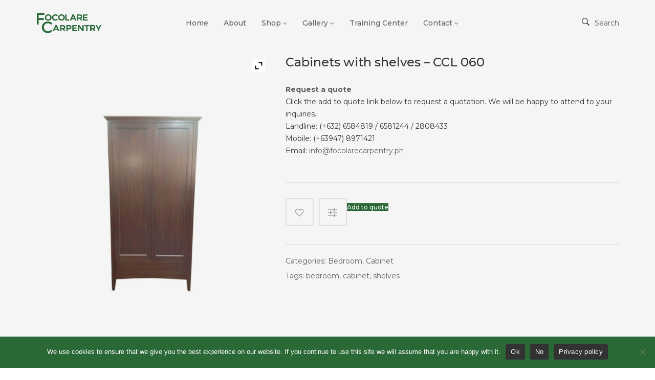

--- FILE ---
content_type: text/html; charset=UTF-8
request_url: https://focolarecarpentry.ph/product/cabinets-with-shelves-ccl-060/
body_size: 27742
content:


<!DOCTYPE html>
<html lang="en">
<head>
	<meta charset="UTF-8" />
	<meta name="viewport" content="width=device-width, initial-scale=1">
	<link rel="profile" href="https://gmpg.org/xfn/11" />
	<link rel="pingback" href="https://focolarecarpentry.ph/xmlrpc.php" />
					<script>document.documentElement.className = document.documentElement.className + ' yes-js js_active js'</script>
			<meta name='robots' content='index, follow, max-image-preview:large, max-snippet:-1, max-video-preview:-1' />

	<!-- This site is optimized with the Yoast SEO plugin v26.7 - https://yoast.com/wordpress/plugins/seo/ -->
	<title>Cabinets with shelves - Focolare Carpentry - Furniture, Manila, Philippines</title>
<link data-rocket-preload as="style" href="https://fonts.googleapis.com/css?family=Montserrat%3A100%2C200%2C300%2C400%2C500%2C600%2C700%2C800%2C900%2C100italic%2C200italic%2C300italic%2C400italic%2C500italic%2C600italic%2C700italic%2C800italic%2C900italic&#038;display=swap" rel="preload">
<link href="https://fonts.googleapis.com/css?family=Montserrat%3A100%2C200%2C300%2C400%2C500%2C600%2C700%2C800%2C900%2C100italic%2C200italic%2C300italic%2C400italic%2C500italic%2C600italic%2C700italic%2C800italic%2C900italic&#038;display=swap" media="print" onload="this.media=&#039;all&#039;" rel="stylesheet">
<noscript data-wpr-hosted-gf-parameters=""><link rel="stylesheet" href="https://fonts.googleapis.com/css?family=Montserrat%3A100%2C200%2C300%2C400%2C500%2C600%2C700%2C800%2C900%2C100italic%2C200italic%2C300italic%2C400italic%2C500italic%2C600italic%2C700italic%2C800italic%2C900italic&#038;display=swap"></noscript>
<style id="rocket-critical-css">ul{box-sizing:border-box}:root{--wp--preset--font-size--normal:16px;--wp--preset--font-size--huge:42px}html{font-family:sans-serif;-webkit-text-size-adjust:100%;-ms-text-size-adjust:100%}body{margin:0}header{display:block}a{background-color:transparent}strong{font-weight:700}h1{margin:.67em 0;font-size:2em}img{border:0}svg:not(:root){overflow:hidden}button,input,textarea{margin:0;font:inherit;color:inherit}button{overflow:visible}button{text-transform:none}button,input[type=submit]{-webkit-appearance:button}button::-moz-focus-inner,input::-moz-focus-inner{padding:0;border:0}input{line-height:normal}input[type=search]{-webkit-box-sizing:content-box;-moz-box-sizing:content-box;box-sizing:content-box;-webkit-appearance:textfield}input[type=search]::-webkit-search-cancel-button,input[type=search]::-webkit-search-decoration{-webkit-appearance:none}textarea{overflow:auto}*{-webkit-box-sizing:border-box;-moz-box-sizing:border-box;box-sizing:border-box}:after,:before{-webkit-box-sizing:border-box;-moz-box-sizing:border-box;box-sizing:border-box}html{font-size:10px}body{font-family:"Helvetica Neue",Helvetica,Arial,sans-serif;font-size:14px;line-height:1.42857143;color:#333;background-color:#fff}button,input,textarea{font-family:inherit;font-size:inherit;line-height:inherit}a{color:#337ab7;text-decoration:none}img{vertical-align:middle}h1,h2,h3{font-family:inherit;font-weight:500;line-height:1.1;color:inherit}h1,h2,h3{margin-top:20px;margin-bottom:10px}h1{font-size:36px}h2{font-size:30px}h3{font-size:24px}p{margin:0 0 10px}ul{margin-top:0;margin-bottom:10px}ul ul{margin-bottom:0}.container{padding-right:15px;padding-left:15px;margin-right:auto;margin-left:auto}@media (min-width:768px){.container{width:750px}}@media (min-width:992px){.container{width:970px}}@media (min-width:1200px){.container{width:1170px}}.row{margin-right:-15px;margin-left:-15px}.col-md-12,.col-md-3,.col-md-5,.col-md-7,.col-md-9,.col-sm-3,.col-sm-9,.col-xs-12{position:relative;min-height:1px;padding-right:15px;padding-left:15px}.col-xs-12{float:left}.col-xs-12{width:100%}@media (min-width:768px){.col-sm-3,.col-sm-9{float:left}.col-sm-9{width:75%}.col-sm-3{width:25%}}@media (min-width:992px){.col-md-12,.col-md-3,.col-md-5,.col-md-7,.col-md-9{float:left}.col-md-12{width:100%}.col-md-9{width:75%}.col-md-7{width:58.33333333%}.col-md-5{width:41.66666667%}.col-md-3{width:25%}}input[type=search]{-webkit-box-sizing:border-box;-moz-box-sizing:border-box;box-sizing:border-box}input[type=search]{-webkit-appearance:none}.dropdown{position:relative}.clearfix:after,.clearfix:before,.container:after,.container:before,.row:after,.row:before{display:table;content:" "}.clearfix:after,.container:after,.row:after{clear:both}.pull-right{float:right!important}.pull-left{float:left!important}.show{display:block!important}@-ms-viewport{width:device-width}.visible-lg,.visible-md,.visible-sm,.visible-xs{display:none!important}@media (max-width:767px){.visible-xs{display:block!important}}@media (min-width:768px) and (max-width:991px){.visible-sm{display:block!important}}@media (min-width:992px) and (max-width:1199px){.visible-md{display:block!important}}@media (min-width:1200px){.visible-lg{display:block!important}}@media (max-width:767px){.hidden-xs{display:none!important}}@font-face{font-display:swap;font-family:"Ionicons";src:url(https://focolarecarpentry.ph/wp-content/themes/outstock/fonts/ionicons.eot?v=2.0.0);src:url(https://focolarecarpentry.ph/wp-content/themes/outstock/fonts/ionicons.eot?v=2.0.0#iefix) format("embedded-opentype"),url(https://focolarecarpentry.ph/wp-content/themes/outstock/fonts/ionicons.ttf?v=2.0.0) format("truetype"),url(https://focolarecarpentry.ph/wp-content/themes/outstock/fonts/ionicons.woff?v=2.0.0) format("woff"),url(https://focolarecarpentry.ph/wp-content/themes/outstock/fonts/ionicons.svg?v=2.0.0#Ionicons) format("svg");font-weight:normal;font-style:normal}.ion,.ion-ios-close-empty:before,.ion-ios-search:before,.ion-ios-search-strong:before{display:inline-block;font-family:"Ionicons";speak:none;font-style:normal;font-weight:normal;font-variant:normal;text-transform:none;text-rendering:auto;line-height:1;-webkit-font-smoothing:antialiased;-moz-osx-font-smoothing:grayscale}.ion-ios-close-empty:before{content:"\f404"}.ion-ios-search:before{content:"\f4a5"}.ion-ios-search-strong:before{content:"\f4a4"}.owl-carousel .owl-nav.disabled,.owl-carousel .owl-dots.disabled{display:none}.owl-theme .owl-nav{text-align:center;opacity:0;visibility:hidden}.owl-theme .owl-nav>div{font-size:0;color:transparent;width:40px;height:40px;background:#ccc;float:left;position:absolute;left:-15px;top:50%;margin-top:-103px;z-index:10;border-radius:100%}.owl-theme .owl-nav .owl-next{left:auto;right:-15px}.owl-theme .owl-nav>div:before{content:"\f104";display:inline-block;font:normal normal normal 14px/1 FontAwesome;font-size:inherit;text-rendering:auto;-webkit-font-smoothing:antialiased;-moz-osx-font-smoothing:grayscale;color:#fff;font-size:22px;line-height:38px;float:left;width:100%}.owl-theme .owl-nav .owl-next:before{content:"\f105"}.owl-theme .owl-nav{margin-top:10px;text-align:center}.owl-theme .owl-nav.disabled+.owl-dots{margin-top:10px}.owl-theme .owl-dots{text-align:center}body{overflow-x:hidden;vertical-align:middle}a{color:#606060}img{max-width:100%;height:auto}img{max-width:100%;height:auto}h1,h2,h3{color:#201f1f;font-family:Montserrat,sans-serif;font-weight:500;line-height:1.35;margin:0 0 10px}input[type="text"],input[type="search"],textarea{border:1px solid #e1e1e1;height:50px;padding:5px}button,input[type=submit]{background:linear-gradient(to bottom,#d1a151 50%,#323232 50%) no-repeat scroll right bottom / 100% 210% #d1a151;border:none;border-radius:0px;box-shadow:none;color:#fff;display:inline-block;font-family:Montserrat,sans-serif;font-size:12px;font-weight:600;padding:18.5px 40px;text-align:center;line-height:1.1;text-shadow:none;text-transform:uppercase;white-space:nowrap}button,input,textarea{margin:0;max-width:100%}ul{padding-left:16px}li>ul{margin:0 0 0 20px}html body{font-family:Montserrat,sans-serif;color:#606060;font-size:14px}h1.entry-title{font-size:36px;color:#201f1f;position:relative;margin:30px 0 30px 0}header .header-container{z-index:1111}.header-container{background-color:#f5f5f5;padding:15px 0}.header-container .header{min-height:60px;position:relative;z-index:2222}.header-container .top-search .dropdown-toggle .top-search{line-height:60px;display:inline-block}.header-container .top-search .dropdown-toggle .top-search a{color:#606060}.header-container .top-search .dropdown-toggle .top-search i{font-size:20px;color:#323232;padding-right:10px}.header-container .logo{height:60px;display:table;margin-bottom:0;max-width:100%}.header-container .logo a{display:table-cell;vertical-align:middle}@media screen and (min-width:992px){.header-container .logo a{padding-right:30px}}.header-container .top-search .search-container{display:none}.header-container .top-search .search-container.popup-type{position:fixed;display:block;opacity:0;visibility:hidden;width:100%;top:-1000px!important;left:0;z-index:9999}@media screen and (max-width:479px){.header-container .top-search .search-container.popup-type .widget_product_search{right:0;transform:translateX(0);-webkit-transform:translateX(0);-ms-transform:translateX(0);-o-transform:translateX(0)}}.header-container .top-search .search-container.popup-type .widget_product_search{min-width:0;height:auto;line-height:inherit;display:block;position:static;box-shadow:none}.header-container .top-search .search-container.popup-type .widget_product_search .btn-search{background:transparent}.header-container .top-search .search-container.popup-type .search-content-popup{padding-top:40px;text-align:center}.header-container .top-search .search-container.popup-type .search-content-popup .close-popup span{color:#d1a151;font-size:30px}@media screen and (min-width:991px){.header-container .top-search .search-container.popup-type .search-content-popup{min-height:400px}}.header-container .top-search .search-container.popup-type .search-content-popup h3{font-size:30px;padding:38px 0 5px 0}.header-container .top-search .search-container.popup-type .search-content-popup .field-container{margin-top:30px;width:80%;margin:auto;position:relative}.header-container .top-search .search-container.popup-type .search-content-popup .field-container input.search-field{border-bottom:1px solid #e1e1e1;margin-bottom:0}.header-container .top-search .widget_product_search{min-width:300px;height:45px;line-height:45px;position:absolute;z-index:1000;padding:0;margin:0;border-radius:0;font-size:14px;text-align:left;list-style:none;background-color:#fff;left:auto;top:100%;right:-80px;border:1px solid #e1e1e1}.header-container .top-search .widget_product_search input.search-field{padding:0;width:100%;padding-right:45px;margin:0;border:0;color:#555;padding-left:10px;font-size:14px;background:none;box-shadow:none}.header-container .top-search .widget_product_search .btn-search{position:absolute;right:0;top:0;background:none;border:0;padding:0;margin:0;text-indent:-99999px;width:45px;background:url(https://focolarecarpentry.ph/wp-content/themes/outstock/images/btn_search2.png) no-repeat center center;height:45px;z-index:2}.header-container .top-search .widget_product_search i{position:absolute;right:0;top:0;width:45px;height:45px;line-height:45px;text-align:center;font-size:24px;color:#323232;z-index:1}.header-container.layout4{background-color:#f5f5f5}@media screen and (max-width:767px){.owl-theme .owl-nav{display:none}}.owl-theme .owl-nav>div{width:55px;height:55px;line-height:55px;background:linear-gradient(to bottom,#d1a151 50%,#e1e1e1 50%) no-repeat scroll right bottom / 100% 210% #d1a151}.owl-theme .owl-nav>div:before{font-size:16px;line-height:55px}#back-top{display:block;height:100px;margin:0 auto;opacity:1;position:fixed;right:30px;bottom:30px;text-align:center;width:100px;padding:25px;-webkit-border-radius:100%;-moz-border-radius:100%;-ms-border-radius:100%;-o-border-radius:100%;border-radius:100%;z-index:1;transform:scale(0);-webkit-transform:scale(0);-moz-transform:scale(0);-ms-transform:scale(0)}#back-top i{background:#d1a151;-webkit-border-radius:100%;-moz-border-radius:100%;-ms-border-radius:100%;-o-border-radius:100%;border-radius:100%;color:#fff;display:block;font-size:18px;height:50px;line-height:50px;width:50px}.woocommerce div.product div.images div.thumbnails{margin-left:10px}.yith_magnifier_gallery li a{text-align:center}.yith_magnifier_gallery li a img{max-width:175px;display:inline-block!important}.price{font-family:Montserrat;color:#23232c;font-size:14px}div [itemprop="description"]{color:#323232;font-size:14px;margin-bottom:30px;line-height:24px}.single-product{overflow-x:hidden}.single-product .product-view{margin-bottom:50px;background-color:#f5f5f5;box-shadow:1000px 0 #f5f5f5,-1000px 0 #f5f5f5;-webkit-box-shadow:1000px 0 #f5f5f5,-1000px 0 #f5f5f5;-moz-box-shadow:1000px 0 #f5f5f5,-1000px 0 #f5f5f5;-ms-box-shadow:1000px 0 #f5f5f5,-1000px 0 #f5f5f5;-o-box-shadow:1000px 0 #f5f5f5,-1000px 0 #f5f5f5;padding-bottom:15px;overflow:hidden}.woocommerce div.main-wrapper .product-view div.single-product-image div.images{width:100%!important;margin-bottom:0px}.woocommerce div.main-wrapper .product-view .single-product-image{padding-top:15px}.woocommerce div.main-wrapper .product-view div.single-product-info{width:100%!important;padding-top:15px}.woocommerce div.main-wrapper .product-view div.single-product-info h1.product_title{font-size:24px;text-align:left;margin-bottom:25px;color:#323232;position:relative;text-transform:none;font-family:Montserrat,sans-serif;font-weight:500}.woocommerce div.main-wrapper .product-view div.single-product-info h1.product_title:after{display:none}.woocommerce div.main-wrapper .product-view div.single-product-info p.price{margin:25px 0;font-size:24px;text-decoration:none;font-weight:400;color:#23232c;padding-bottom:20px;margin-bottom:30px;border-bottom:1px solid #e1e1e1}.woocommerce div.main-wrapper .product-view div.single-product-info .yith-wcwl-add-to-wishlist{float:left;vertical-align:top;margin:0 10px 5px 0;position:relative}.woocommerce div.main-wrapper .product-view div.single-product-info .yith-wcwl-add-to-wishlist a{display:block;line-height:55px;height:55px;width:55px;text-align:center;padding:0;font-size:0;font-weight:normal;text-indent:-9999px}.woocommerce div.main-wrapper .product-view div.single-product-info .yith-wcwl-add-to-wishlist a:before{content:"\f387";font-family:Ionicons;font-size:20px;text-indent:0;color:#969696;width:55px;height:55px;line-height:53px;text-align:center;float:left;border:2px solid #e1e1e1}.woocommerce div.main-wrapper .product-view div.single-product-info .clear{display:none}.woocommerce div.main-wrapper .product-view div.single-product-info .product_meta{margin-top:30px;border-top:1px solid #e1e1e1;padding:20px 0 0;clear:both;float:left;width:100%}.woocommerce div.main-wrapper .product-view div.single-product-info .product_meta .posted_in,.woocommerce div.main-wrapper .product-view div.single-product-info .product_meta .tagged_as{text-transform:capitalize;margin:0 5px 5px 0;display:block}.woocommerce div.main-wrapper .product-view div.single-product-info .product_meta .posted_in a,.woocommerce div.main-wrapper .product-view div.single-product-info .product_meta .tagged_as a{text-transform:none;font-weight:normal}.woocommerce div.main-wrapper .woocommerce-tabs .panel>h2{font-weight:normal;margin:0 0 20px;display:none}.quickview-wrapper{background:rgba(0,0,0,0.7);bottom:0;height:100%;left:0;opacity:0;overflow-y:auto;position:fixed;right:0;top:0;visibility:hidden;width:100%;z-index:12000}.quickview-wrapper .overlay-bg{background:url(https://focolarecarpentry.ph/wp-content/themes/outstock/images/loading.gif) center center no-repeat;position:absolute;width:100%;height:100%;top:0;left:0;z-index:10;opacity:1}.quickview-wrapper .quick-modal{background:#fff;box-shadow:0 0 10px rgba(0,0,0,0.8);margin:5% auto;max-width:96%;min-height:300px;padding:40px;position:relative;top:0;z-index:20;width:870px;-webkit-transform:rotateX(90deg);transform:rotateX(90deg)}.quickview-wrapper .quick-modal .qvloading{background:#fff url(https://focolarecarpentry.ph/wp-content/themes/outstock/images/loading.gif) no-repeat center center;display:none;height:100%;left:0;position:absolute;top:0;width:100%;opacity:0.7;z-index:1}.quickview-wrapper .quick-modal .closeqv{background:linear-gradient(to bottom,#323232 50%,#d1a151 50%) no-repeat scroll right bottom / 100% 210% #323232;display:block;height:40px;line-height:38px;position:absolute;right:0;text-align:center;top:0;width:40px;z-index:2;color:#fff}.quickview-wrapper #quickview-content{background:#fff}.col-search{position:static}.nav-menus{position:static}.nav-menus #mega_main_menu{position:static}.nav-menus #mega_main_menu .menu_holder{position:static}.nav-menus #mega_main_menu .menu_holder #mega_main_menu_ul{position:static;text-align:left}.nav-menus #mega_main_menu_ul ul{list-style:none}.nav-menus{z-index:400}@media screen and (min-width:992px){.nav-menus{max-width:70%}}.nav-menus .nav-menu{min-height:60px;text-align:left}.nav-menus #mega_main_menu>.menu_holder{width:100%}.nav-menus #mega_main_menu>.menu_holder .menu_inner{width:100%}.nav-menus #mega_main_menu>.menu_holder .menu_inner .nav_logo{display:none}.nav-menus #mega_main_menu>.menu_holder .menu_inner .nav_logo .logo_link{display:none}.nav-menus #mega_main_menu>.menu_holder .menu_inner>ul{text-align:center}.nav-menus #mega_main_menu>.menu_holder .menu_inner>ul>li.nav_search_box{display:none}.nav-menus #mega_main_menu>.menu_holder .menu_inner>ul>li.menu-item-has-children>a.item_link .link_text:after{right:15px;color:#606060;content:"\f107";font-size:12px;border:0;font-family:FontAwesome;top:3px}.nav-menus #mega_main_menu>.menu_holder .menu_inner>ul>li>a:first-child{padding-left:0!important}.nav-menus #mega_main_menu>.menu_holder .menu_inner>ul>li>a.item_link{background:none!important;line-height:60px;min-height:60px;padding:0 30px}.nav-menus #mega_main_menu>.menu_holder .menu_inner>ul>li>a.item_link:after{display:none}.nav-menus #mega_main_menu>.menu_holder .menu_inner>ul>li>a.item_link i{line-height:60px;min-height:60px}.nav-menus #mega_main_menu>.menu_holder .menu_inner>ul>li>a.item_link .link_text{color:#606060;font-family:Montserrat,sans-serif;font-size:14px;font-weight:500;line-height:60px;min-height:60px;text-transform:capitalize}.nav-menus #mega_main_menu>.menu_holder .menu_inner>ul>li>a.item_link:before{background:none}.nav-menus #mega_main_menu>.menu_holder .menu_inner>ul>li.default_dropdown>ul.mega_dropdown{border:1px solid #eee}.nav-menus #mega_main_menu>.menu_holder .menu_inner>ul>li.default_dropdown ul.mega_dropdown{background:#fff;box-shadow:none;margin:0!important;padding:15px 0;min-width:230px;font-size:14px;border:1px solid #eee}.nav-menus #mega_main_menu>.menu_holder .menu_inner>ul>li.default_dropdown ul.mega_dropdown li{width:auto;padding:3px 0}.nav-menus #mega_main_menu>.menu_holder .menu_inner>ul>li.default_dropdown ul.mega_dropdown li a.item_link{background:none;border:none;color:#7d7d7d;font-size:1em;font-weight:500;padding:5px 20px;line-height:1.4;text-transform:none}.nav-menus #mega_main_menu>.menu_holder .menu_inner>ul>li.default_dropdown ul.mega_dropdown li a.item_link i{color:#7d7d7d}.nav-menus #mega_main_menu>.menu_holder .menu_inner>ul>li.default_dropdown ul.mega_dropdown li a.item_link .link_text{color:#7d7d7d;font-family:Montserrat,sans-serif;font-size:14px}.nav-menus #mega_main_menu>.menu_holder .menu_inner>ul>li.default_dropdown ul.mega_dropdown li a.item_link:before{display:none}.nav-menus #mega_main_menu>.menu_holder .mmm_fullwidth_container{display:none}@media screen and (max-width:991px){.nav-menus .nav-menu{min-height:1}.mobile-navigation{display:none;left:0;top:100%;margin:0;position:absolute;width:100%;z-index:9999;overflow-y:auto;background-color:#fff}.mobile-navigation .mobile-menu-container{background-color:#fff}.mobile-navigation .nav-menu{padding:0}.mobile-navigation .nav-menu>li{padding:10px 0px 10px 20px}.mobile-navigation .nav-menu>li>a{text-transform:uppercase}.mobile-navigation .nav-menu li,.mobile-navigation .nav-menu ul{display:block;text-align:left;list-style:none}.mobile-navigation .nav-menu li.dropdown{position:relative}.mobile-navigation .nav-menu li.dropdown ul{display:none}.mobile-navigation .nav-menu li.dropdown .toggle-submenu{position:absolute;top:10px;right:5px;height:36px;width:36px;line-height:36px;text-align:center;z-index:10;color:#7d7d7d}.mobile-navigation .nav-menu a{color:#7d7d7d;display:block;text-align:left;line-height:35px}.col-search{position:relative}.nav-mobile .toggle-menu{color:#323232;display:inline-block;padding:18px 20px;font-size:18px}}.container{max-width:1240px}body{background-color:#fff}@media (min-width:1200px){.container{width:1170px}}#loading{position:fixed;width:100%;height:100%;background:rgba(0,0,0,0.8) url(https://focolarecarpentry.ph/wp-content/themes/outstock/images/loading.gif) center center no-repeat;left:0;top:0;z-index:9999;display:none}@media screen and (max-width:1199px){.nav-menus #mega_main_menu>.menu_holder .menu_inner>ul>li>a.item_link{padding-left:10px}}@media screen and (max-width:992px){.header-container .top-search .search-container.popup-type .search-content-popup{padding-bottom:30px}}@media screen and (max-width:767px){.header-container .logo{text-align:center;display:block;float:none!important;height:auto;margin:10px 0 20px 0}.header-container .logo a{display:inline-block}.nav-menus{position:static}}@media (max-width:767px) and (min-width:479px){.header-container .top-search .widget_product_search{min-width:300px}}@media screen and (max-width:479px){.nav-menus{margin-left:0}.header-container .top-search .widget_product_search{right:-80%;transform:translateX(40%);-webkit-transform:translateX(40%);-ms-transform:translateX(40%);-o-transform:translateX(40%)}.header-container .top-search .widget_product_search{min-width:250px}.quickview-wrapper .quick-modal{width:97%;max-width:97%;padding:15px}}.woocommerce a.button{border-radius:0;font-weight:500}</style>
	<meta name="description" content="Cabinets with shelves - High Quality, Custom-made Furniture - Manila, Philippines. Custom-made Chairs, Tables, Beds, Sofa, Cabinets, Handicraft, Woodworks." />
	<link rel="canonical" href="https://focolarecarpentry.ph/product/cabinets-with-shelves-ccl-060/" />
	<meta property="og:locale" content="en_US" />
	<meta property="og:type" content="article" />
	<meta property="og:title" content="Cabinets with shelves - Focolare Carpentry - Furniture, Manila, Philippines" />
	<meta property="og:description" content="Cabinets with shelves - High Quality, Custom-made Furniture - Manila, Philippines. Custom-made Chairs, Tables, Beds, Sofa, Cabinets, Handicraft, Woodworks." />
	<meta property="og:url" content="https://focolarecarpentry.ph/product/cabinets-with-shelves-ccl-060/" />
	<meta property="og:site_name" content="Focolare Carpentry" />
	<meta property="article:publisher" content="https://www.facebook.com/focolarecarpentry" />
	<meta property="article:modified_time" content="2019-04-24T14:48:46+00:00" />
	<meta property="og:image" content="https://focolarecarpentry.ph/wp-content/uploads/2019/03/cabinets-with-shelves-ccl-060.jpg" />
	<meta property="og:image:width" content="1400" />
	<meta property="og:image:height" content="1784" />
	<meta property="og:image:type" content="image/jpeg" />
	<meta name="twitter:card" content="summary_large_image" />
	<script type="application/ld+json" class="yoast-schema-graph">{"@context":"https://schema.org","@graph":[{"@type":"WebPage","@id":"https://focolarecarpentry.ph/product/cabinets-with-shelves-ccl-060/","url":"https://focolarecarpentry.ph/product/cabinets-with-shelves-ccl-060/","name":"Cabinets with shelves - Focolare Carpentry - Furniture, Manila, Philippines","isPartOf":{"@id":"https://focolarecarpentry.ph/#website"},"primaryImageOfPage":{"@id":"https://focolarecarpentry.ph/product/cabinets-with-shelves-ccl-060/#primaryimage"},"image":{"@id":"https://focolarecarpentry.ph/product/cabinets-with-shelves-ccl-060/#primaryimage"},"thumbnailUrl":"https://focolarecarpentry.ph/wp-content/uploads/2019/03/cabinets-with-shelves-ccl-060.jpg","datePublished":"2019-03-22T14:01:52+00:00","dateModified":"2019-04-24T14:48:46+00:00","description":"Cabinets with shelves - High Quality, Custom-made Furniture - Manila, Philippines. Custom-made Chairs, Tables, Beds, Sofa, Cabinets, Handicraft, Woodworks.","breadcrumb":{"@id":"https://focolarecarpentry.ph/product/cabinets-with-shelves-ccl-060/#breadcrumb"},"inLanguage":"en","potentialAction":[{"@type":"ReadAction","target":["https://focolarecarpentry.ph/product/cabinets-with-shelves-ccl-060/"]}]},{"@type":"ImageObject","inLanguage":"en","@id":"https://focolarecarpentry.ph/product/cabinets-with-shelves-ccl-060/#primaryimage","url":"https://focolarecarpentry.ph/wp-content/uploads/2019/03/cabinets-with-shelves-ccl-060.jpg","contentUrl":"https://focolarecarpentry.ph/wp-content/uploads/2019/03/cabinets-with-shelves-ccl-060.jpg","width":1400,"height":1784},{"@type":"BreadcrumbList","@id":"https://focolarecarpentry.ph/product/cabinets-with-shelves-ccl-060/#breadcrumb","itemListElement":[{"@type":"ListItem","position":1,"name":"Home","item":"https://focolarecarpentry.ph/"},{"@type":"ListItem","position":2,"name":"Shop","item":"https://focolarecarpentry.ph/shop/"},{"@type":"ListItem","position":3,"name":"Cabinets with shelves &#8211; CCL 060"}]},{"@type":"WebSite","@id":"https://focolarecarpentry.ph/#website","url":"https://focolarecarpentry.ph/","name":"Focolare Carpentry","description":"High quality, custom-made furniture","publisher":{"@id":"https://focolarecarpentry.ph/#organization"},"potentialAction":[{"@type":"SearchAction","target":{"@type":"EntryPoint","urlTemplate":"https://focolarecarpentry.ph/?s={search_term_string}"},"query-input":{"@type":"PropertyValueSpecification","valueRequired":true,"valueName":"search_term_string"}}],"inLanguage":"en"},{"@type":"Organization","@id":"https://focolarecarpentry.ph/#organization","name":"Focolare Carpentry","url":"https://focolarecarpentry.ph/","logo":{"@type":"ImageObject","inLanguage":"en","@id":"https://focolarecarpentry.ph/#/schema/logo/image/","url":"https://focolarecarpentry.ph/wp-content/uploads/2019/04/fc-logo-gold-green-square.jpg","contentUrl":"https://focolarecarpentry.ph/wp-content/uploads/2019/04/fc-logo-gold-green-square.jpg","width":2000,"height":2000,"caption":"Focolare Carpentry"},"image":{"@id":"https://focolarecarpentry.ph/#/schema/logo/image/"},"sameAs":["https://www.facebook.com/focolarecarpentry","https://www.instagram.com/focolarecarpentry/"]}]}</script>
	<!-- / Yoast SEO plugin. -->


<link rel='dns-prefetch' href='//fonts.googleapis.com' />
<link href='https://fonts.gstatic.com' crossorigin rel='preconnect' />
<link rel="alternate" type="application/rss+xml" title="Focolare Carpentry &raquo; Feed" href="https://focolarecarpentry.ph/feed/" />
<link rel="alternate" type="application/rss+xml" title="Focolare Carpentry &raquo; Comments Feed" href="https://focolarecarpentry.ph/comments/feed/" />
<link rel="alternate" title="oEmbed (JSON)" type="application/json+oembed" href="https://focolarecarpentry.ph/wp-json/oembed/1.0/embed?url=https%3A%2F%2Ffocolarecarpentry.ph%2Fproduct%2Fcabinets-with-shelves-ccl-060%2F" />
<link rel="alternate" title="oEmbed (XML)" type="text/xml+oembed" href="https://focolarecarpentry.ph/wp-json/oembed/1.0/embed?url=https%3A%2F%2Ffocolarecarpentry.ph%2Fproduct%2Fcabinets-with-shelves-ccl-060%2F&#038;format=xml" />
<style id='wp-img-auto-sizes-contain-inline-css' type='text/css'>
img:is([sizes=auto i],[sizes^="auto," i]){contain-intrinsic-size:3000px 1500px}
/*# sourceURL=wp-img-auto-sizes-contain-inline-css */
</style>
<style id='wp-emoji-styles-inline-css' type='text/css'>

	img.wp-smiley, img.emoji {
		display: inline !important;
		border: none !important;
		box-shadow: none !important;
		height: 1em !important;
		width: 1em !important;
		margin: 0 0.07em !important;
		vertical-align: -0.1em !important;
		background: none !important;
		padding: 0 !important;
	}
/*# sourceURL=wp-emoji-styles-inline-css */
</style>
<link rel='preload'  href='https://focolarecarpentry.ph/wp-includes/css/dist/block-library/style.min.css?ver=199201248709e2fc930b8ebab0264eed' data-rocket-async="style" as="style" onload="this.onload=null;this.rel='stylesheet'" onerror="this.removeAttribute('data-rocket-async')"  type='text/css' media='all' />
<link data-minify="1" rel='preload'  href='https://focolarecarpentry.ph/wp-content/cache/min/1/wp-content/plugins/woocommerce/assets/client/blocks/wc-blocks.css?ver=1754787652' data-rocket-async="style" as="style" onload="this.onload=null;this.rel='stylesheet'" onerror="this.removeAttribute('data-rocket-async')"  type='text/css' media='all' />
<style id='global-styles-inline-css' type='text/css'>
:root{--wp--preset--aspect-ratio--square: 1;--wp--preset--aspect-ratio--4-3: 4/3;--wp--preset--aspect-ratio--3-4: 3/4;--wp--preset--aspect-ratio--3-2: 3/2;--wp--preset--aspect-ratio--2-3: 2/3;--wp--preset--aspect-ratio--16-9: 16/9;--wp--preset--aspect-ratio--9-16: 9/16;--wp--preset--color--black: #000000;--wp--preset--color--cyan-bluish-gray: #abb8c3;--wp--preset--color--white: #ffffff;--wp--preset--color--pale-pink: #f78da7;--wp--preset--color--vivid-red: #cf2e2e;--wp--preset--color--luminous-vivid-orange: #ff6900;--wp--preset--color--luminous-vivid-amber: #fcb900;--wp--preset--color--light-green-cyan: #7bdcb5;--wp--preset--color--vivid-green-cyan: #00d084;--wp--preset--color--pale-cyan-blue: #8ed1fc;--wp--preset--color--vivid-cyan-blue: #0693e3;--wp--preset--color--vivid-purple: #9b51e0;--wp--preset--gradient--vivid-cyan-blue-to-vivid-purple: linear-gradient(135deg,rgb(6,147,227) 0%,rgb(155,81,224) 100%);--wp--preset--gradient--light-green-cyan-to-vivid-green-cyan: linear-gradient(135deg,rgb(122,220,180) 0%,rgb(0,208,130) 100%);--wp--preset--gradient--luminous-vivid-amber-to-luminous-vivid-orange: linear-gradient(135deg,rgb(252,185,0) 0%,rgb(255,105,0) 100%);--wp--preset--gradient--luminous-vivid-orange-to-vivid-red: linear-gradient(135deg,rgb(255,105,0) 0%,rgb(207,46,46) 100%);--wp--preset--gradient--very-light-gray-to-cyan-bluish-gray: linear-gradient(135deg,rgb(238,238,238) 0%,rgb(169,184,195) 100%);--wp--preset--gradient--cool-to-warm-spectrum: linear-gradient(135deg,rgb(74,234,220) 0%,rgb(151,120,209) 20%,rgb(207,42,186) 40%,rgb(238,44,130) 60%,rgb(251,105,98) 80%,rgb(254,248,76) 100%);--wp--preset--gradient--blush-light-purple: linear-gradient(135deg,rgb(255,206,236) 0%,rgb(152,150,240) 100%);--wp--preset--gradient--blush-bordeaux: linear-gradient(135deg,rgb(254,205,165) 0%,rgb(254,45,45) 50%,rgb(107,0,62) 100%);--wp--preset--gradient--luminous-dusk: linear-gradient(135deg,rgb(255,203,112) 0%,rgb(199,81,192) 50%,rgb(65,88,208) 100%);--wp--preset--gradient--pale-ocean: linear-gradient(135deg,rgb(255,245,203) 0%,rgb(182,227,212) 50%,rgb(51,167,181) 100%);--wp--preset--gradient--electric-grass: linear-gradient(135deg,rgb(202,248,128) 0%,rgb(113,206,126) 100%);--wp--preset--gradient--midnight: linear-gradient(135deg,rgb(2,3,129) 0%,rgb(40,116,252) 100%);--wp--preset--font-size--small: 13px;--wp--preset--font-size--medium: 20px;--wp--preset--font-size--large: 36px;--wp--preset--font-size--x-large: 42px;--wp--preset--spacing--20: 0.44rem;--wp--preset--spacing--30: 0.67rem;--wp--preset--spacing--40: 1rem;--wp--preset--spacing--50: 1.5rem;--wp--preset--spacing--60: 2.25rem;--wp--preset--spacing--70: 3.38rem;--wp--preset--spacing--80: 5.06rem;--wp--preset--shadow--natural: 6px 6px 9px rgba(0, 0, 0, 0.2);--wp--preset--shadow--deep: 12px 12px 50px rgba(0, 0, 0, 0.4);--wp--preset--shadow--sharp: 6px 6px 0px rgba(0, 0, 0, 0.2);--wp--preset--shadow--outlined: 6px 6px 0px -3px rgb(255, 255, 255), 6px 6px rgb(0, 0, 0);--wp--preset--shadow--crisp: 6px 6px 0px rgb(0, 0, 0);}:where(.is-layout-flex){gap: 0.5em;}:where(.is-layout-grid){gap: 0.5em;}body .is-layout-flex{display: flex;}.is-layout-flex{flex-wrap: wrap;align-items: center;}.is-layout-flex > :is(*, div){margin: 0;}body .is-layout-grid{display: grid;}.is-layout-grid > :is(*, div){margin: 0;}:where(.wp-block-columns.is-layout-flex){gap: 2em;}:where(.wp-block-columns.is-layout-grid){gap: 2em;}:where(.wp-block-post-template.is-layout-flex){gap: 1.25em;}:where(.wp-block-post-template.is-layout-grid){gap: 1.25em;}.has-black-color{color: var(--wp--preset--color--black) !important;}.has-cyan-bluish-gray-color{color: var(--wp--preset--color--cyan-bluish-gray) !important;}.has-white-color{color: var(--wp--preset--color--white) !important;}.has-pale-pink-color{color: var(--wp--preset--color--pale-pink) !important;}.has-vivid-red-color{color: var(--wp--preset--color--vivid-red) !important;}.has-luminous-vivid-orange-color{color: var(--wp--preset--color--luminous-vivid-orange) !important;}.has-luminous-vivid-amber-color{color: var(--wp--preset--color--luminous-vivid-amber) !important;}.has-light-green-cyan-color{color: var(--wp--preset--color--light-green-cyan) !important;}.has-vivid-green-cyan-color{color: var(--wp--preset--color--vivid-green-cyan) !important;}.has-pale-cyan-blue-color{color: var(--wp--preset--color--pale-cyan-blue) !important;}.has-vivid-cyan-blue-color{color: var(--wp--preset--color--vivid-cyan-blue) !important;}.has-vivid-purple-color{color: var(--wp--preset--color--vivid-purple) !important;}.has-black-background-color{background-color: var(--wp--preset--color--black) !important;}.has-cyan-bluish-gray-background-color{background-color: var(--wp--preset--color--cyan-bluish-gray) !important;}.has-white-background-color{background-color: var(--wp--preset--color--white) !important;}.has-pale-pink-background-color{background-color: var(--wp--preset--color--pale-pink) !important;}.has-vivid-red-background-color{background-color: var(--wp--preset--color--vivid-red) !important;}.has-luminous-vivid-orange-background-color{background-color: var(--wp--preset--color--luminous-vivid-orange) !important;}.has-luminous-vivid-amber-background-color{background-color: var(--wp--preset--color--luminous-vivid-amber) !important;}.has-light-green-cyan-background-color{background-color: var(--wp--preset--color--light-green-cyan) !important;}.has-vivid-green-cyan-background-color{background-color: var(--wp--preset--color--vivid-green-cyan) !important;}.has-pale-cyan-blue-background-color{background-color: var(--wp--preset--color--pale-cyan-blue) !important;}.has-vivid-cyan-blue-background-color{background-color: var(--wp--preset--color--vivid-cyan-blue) !important;}.has-vivid-purple-background-color{background-color: var(--wp--preset--color--vivid-purple) !important;}.has-black-border-color{border-color: var(--wp--preset--color--black) !important;}.has-cyan-bluish-gray-border-color{border-color: var(--wp--preset--color--cyan-bluish-gray) !important;}.has-white-border-color{border-color: var(--wp--preset--color--white) !important;}.has-pale-pink-border-color{border-color: var(--wp--preset--color--pale-pink) !important;}.has-vivid-red-border-color{border-color: var(--wp--preset--color--vivid-red) !important;}.has-luminous-vivid-orange-border-color{border-color: var(--wp--preset--color--luminous-vivid-orange) !important;}.has-luminous-vivid-amber-border-color{border-color: var(--wp--preset--color--luminous-vivid-amber) !important;}.has-light-green-cyan-border-color{border-color: var(--wp--preset--color--light-green-cyan) !important;}.has-vivid-green-cyan-border-color{border-color: var(--wp--preset--color--vivid-green-cyan) !important;}.has-pale-cyan-blue-border-color{border-color: var(--wp--preset--color--pale-cyan-blue) !important;}.has-vivid-cyan-blue-border-color{border-color: var(--wp--preset--color--vivid-cyan-blue) !important;}.has-vivid-purple-border-color{border-color: var(--wp--preset--color--vivid-purple) !important;}.has-vivid-cyan-blue-to-vivid-purple-gradient-background{background: var(--wp--preset--gradient--vivid-cyan-blue-to-vivid-purple) !important;}.has-light-green-cyan-to-vivid-green-cyan-gradient-background{background: var(--wp--preset--gradient--light-green-cyan-to-vivid-green-cyan) !important;}.has-luminous-vivid-amber-to-luminous-vivid-orange-gradient-background{background: var(--wp--preset--gradient--luminous-vivid-amber-to-luminous-vivid-orange) !important;}.has-luminous-vivid-orange-to-vivid-red-gradient-background{background: var(--wp--preset--gradient--luminous-vivid-orange-to-vivid-red) !important;}.has-very-light-gray-to-cyan-bluish-gray-gradient-background{background: var(--wp--preset--gradient--very-light-gray-to-cyan-bluish-gray) !important;}.has-cool-to-warm-spectrum-gradient-background{background: var(--wp--preset--gradient--cool-to-warm-spectrum) !important;}.has-blush-light-purple-gradient-background{background: var(--wp--preset--gradient--blush-light-purple) !important;}.has-blush-bordeaux-gradient-background{background: var(--wp--preset--gradient--blush-bordeaux) !important;}.has-luminous-dusk-gradient-background{background: var(--wp--preset--gradient--luminous-dusk) !important;}.has-pale-ocean-gradient-background{background: var(--wp--preset--gradient--pale-ocean) !important;}.has-electric-grass-gradient-background{background: var(--wp--preset--gradient--electric-grass) !important;}.has-midnight-gradient-background{background: var(--wp--preset--gradient--midnight) !important;}.has-small-font-size{font-size: var(--wp--preset--font-size--small) !important;}.has-medium-font-size{font-size: var(--wp--preset--font-size--medium) !important;}.has-large-font-size{font-size: var(--wp--preset--font-size--large) !important;}.has-x-large-font-size{font-size: var(--wp--preset--font-size--x-large) !important;}
/*# sourceURL=global-styles-inline-css */
</style>

<style id='classic-theme-styles-inline-css' type='text/css'>
/*! This file is auto-generated */
.wp-block-button__link{color:#fff;background-color:#32373c;border-radius:9999px;box-shadow:none;text-decoration:none;padding:calc(.667em + 2px) calc(1.333em + 2px);font-size:1.125em}.wp-block-file__button{background:#32373c;color:#fff;text-decoration:none}
/*# sourceURL=/wp-includes/css/classic-themes.min.css */
</style>
<link rel='preload'  href='https://focolarecarpentry.ph/wp-content/plugins/cookie-notice/css/front.min.css?ver=2.5.11' data-rocket-async="style" as="style" onload="this.onload=null;this.rel='stylesheet'" onerror="this.removeAttribute('data-rocket-async')"  type='text/css' media='all' />
<link data-minify="1" rel='preload'  href='https://focolarecarpentry.ph/wp-content/cache/min/1/wp-content/plugins/projects-by-woothemes/assets/css/woo-projects.css?ver=1754787651' data-rocket-async="style" as="style" onload="this.onload=null;this.rel='stylesheet'" onerror="this.removeAttribute('data-rocket-async')"  type='text/css' media='all' />
<link data-minify="1" rel='preload'  href='https://focolarecarpentry.ph/wp-content/cache/min/1/wp-content/plugins/projects-by-woothemes/assets/css/woo-projects-handheld.css?ver=1754787651' data-rocket-async="style" as="style" onload="this.onload=null;this.rel='stylesheet'" onerror="this.removeAttribute('data-rocket-async')"  type='text/css' media='all' />
<link rel='preload'  href='https://focolarecarpentry.ph/wp-content/plugins/woocommerce/assets/css/photoswipe/photoswipe.min.css?ver=10.4.3' data-rocket-async="style" as="style" onload="this.onload=null;this.rel='stylesheet'" onerror="this.removeAttribute('data-rocket-async')"  type='text/css' media='all' />
<link rel='preload'  href='https://focolarecarpentry.ph/wp-content/plugins/woocommerce/assets/css/photoswipe/default-skin/default-skin.min.css?ver=10.4.3' data-rocket-async="style" as="style" onload="this.onload=null;this.rel='stylesheet'" onerror="this.removeAttribute('data-rocket-async')"  type='text/css' media='all' />
<link data-minify="1" rel='preload'  href='https://focolarecarpentry.ph/wp-content/cache/min/1/wp-content/plugins/woocommerce/assets/css/woocommerce-layout.css?ver=1754787651' data-rocket-async="style" as="style" onload="this.onload=null;this.rel='stylesheet'" onerror="this.removeAttribute('data-rocket-async')"  type='text/css' media='all' />
<link data-minify="1" rel='preload'  href='https://focolarecarpentry.ph/wp-content/cache/min/1/wp-content/plugins/woocommerce/assets/css/woocommerce-smallscreen.css?ver=1754787651' data-rocket-async="style" as="style" onload="this.onload=null;this.rel='stylesheet'" onerror="this.removeAttribute('data-rocket-async')"  type='text/css' media='only screen and (max-width: 768px)' />
<link data-minify="1" rel='preload'  href='https://focolarecarpentry.ph/wp-content/cache/min/1/wp-content/plugins/woocommerce/assets/css/woocommerce.css?ver=1754787651' data-rocket-async="style" as="style" onload="this.onload=null;this.rel='stylesheet'" onerror="this.removeAttribute('data-rocket-async')"  type='text/css' media='all' />
<style id='woocommerce-inline-inline-css' type='text/css'>
.woocommerce form .form-row .required { visibility: visible; }
/*# sourceURL=woocommerce-inline-inline-css */
</style>
<link data-minify="1" rel='preload'  href='https://focolarecarpentry.ph/wp-content/cache/min/1/wp-content/plugins/yith-woocommerce-request-a-quote/assets/css/frontend.css?ver=1754787651' data-rocket-async="style" as="style" onload="this.onload=null;this.rel='stylesheet'" onerror="this.removeAttribute('data-rocket-async')"  type='text/css' media='all' />
<style id='yith_ywraq_frontend-inline-css' type='text/css'>
.woocommerce .add-request-quote-button.button, .woocommerce .add-request-quote-button-addons.button, .yith-wceop-ywraq-button-wrapper .add-request-quote-button.button, .yith-wceop-ywraq-button-wrapper .add-request-quote-button-addons.button{
    background-color: rgb(42,104,54)!important;
    color: #ffffff!important;
}
.woocommerce .add-request-quote-button.button:hover,  .woocommerce .add-request-quote-button-addons.button:hover,.yith-wceop-ywraq-button-wrapper .add-request-quote-button.button:hover,  .yith-wceop-ywraq-button-wrapper .add-request-quote-button-addons.button:hover{
    background-color: rgb(209,161,81)!important;
    color: #ffffff!important;
}

.woocommerce.single-product button.single_add_to_cart_button.button {margin-right: 5px;}
	.woocommerce.single-product .product .yith-ywraq-add-to-quote {display: inline-block; vertical-align: middle;margin-top: 5px;}
	
/*# sourceURL=yith_ywraq_frontend-inline-css */
</style>
<link data-minify="1" rel='preload'  href='https://focolarecarpentry.ph/wp-content/cache/min/1/wp-content/plugins/yith-woocommerce-wishlist/assets/css/jquery.selectBox.css?ver=1754787651' data-rocket-async="style" as="style" onload="this.onload=null;this.rel='stylesheet'" onerror="this.removeAttribute('data-rocket-async')"  type='text/css' media='all' />
<link data-minify="1" rel='preload'  href='https://focolarecarpentry.ph/wp-content/cache/min/1/wp-content/plugins/woocommerce/assets/css/prettyPhoto.css?ver=1754787651' data-rocket-async="style" as="style" onload="this.onload=null;this.rel='stylesheet'" onerror="this.removeAttribute('data-rocket-async')"  type='text/css' media='all' />
<link data-minify="1" rel='preload'  href='https://focolarecarpentry.ph/wp-content/cache/min/1/wp-content/plugins/yith-woocommerce-wishlist/assets/css/style.css?ver=1754787651' data-rocket-async="style" as="style" onload="this.onload=null;this.rel='stylesheet'" onerror="this.removeAttribute('data-rocket-async')"  type='text/css' media='all' />
<style id='yith-wcwl-main-inline-css' type='text/css'>
 :root { --rounded-corners-radius: 16px; --add-to-cart-rounded-corners-radius: 16px; --feedback-duration: 3s } 
 :root { --rounded-corners-radius: 16px; --add-to-cart-rounded-corners-radius: 16px; --feedback-duration: 3s } 
/*# sourceURL=yith-wcwl-main-inline-css */
</style>
<link data-minify="1" rel='preload'  href='https://focolarecarpentry.ph/wp-content/cache/min/1/wp-content/plugins/mega_main_menu/framework/src/css/icomoon.css?ver=1754787651' data-rocket-async="style" as="style" onload="this.onload=null;this.rel='stylesheet'" onerror="this.removeAttribute('data-rocket-async')"  type='text/css' media='all' />
<link data-minify="1" rel='preload'  href='https://focolarecarpentry.ph/wp-content/cache/min/1/wp-content/plugins/mega_main_menu/src/css/cache.skin.css?ver=1754787652' data-rocket-async="style" as="style" onload="this.onload=null;this.rel='stylesheet'" onerror="this.removeAttribute('data-rocket-async')"  type='text/css' media='all' />
<link data-minify="1" rel='preload'  href='https://focolarecarpentry.ph/wp-content/cache/min/1/wp-content/themes/outstock/style.css?ver=1754787652' data-rocket-async="style" as="style" onload="this.onload=null;this.rel='stylesheet'" onerror="this.removeAttribute('data-rocket-async')"  type='text/css' media='all' />
<link data-minify="1" rel='preload'  href='https://focolarecarpentry.ph/wp-content/cache/min/1/wp-content/themes/outstock/css/bootstrap.min.css?ver=1754787652' data-rocket-async="style" as="style" onload="this.onload=null;this.rel='stylesheet'" onerror="this.removeAttribute('data-rocket-async')"  type='text/css' media='all' />
<link rel='preload'  href='https://focolarecarpentry.ph/wp-content/themes/outstock/css/bootstrap-theme.min.css?ver=199201248709e2fc930b8ebab0264eed' data-rocket-async="style" as="style" onload="this.onload=null;this.rel='stylesheet'" onerror="this.removeAttribute('data-rocket-async')"  type='text/css' media='all' />
<link data-minify="1" rel='preload'  href='https://focolarecarpentry.ph/wp-content/cache/min/1/wp-content/themes/outstock/css/font-awesome.min.css?ver=1754787652' data-rocket-async="style" as="style" onload="this.onload=null;this.rel='stylesheet'" onerror="this.removeAttribute('data-rocket-async')"  type='text/css' media='all' />
<link data-minify="1" rel='preload'  href='https://focolarecarpentry.ph/wp-content/cache/min/1/wp-content/themes/outstock/css/ionicons.min.css?ver=1754787652' data-rocket-async="style" as="style" onload="this.onload=null;this.rel='stylesheet'" onerror="this.removeAttribute('data-rocket-async')"  type='text/css' media='all' />
<link data-minify="1" rel='preload'  href='https://focolarecarpentry.ph/wp-content/cache/min/1/wp-content/themes/outstock/owl-carousel/owl.carousel.css?ver=1754787652' data-rocket-async="style" as="style" onload="this.onload=null;this.rel='stylesheet'" onerror="this.removeAttribute('data-rocket-async')"  type='text/css' media='all' />
<link data-minify="1" rel='preload'  href='https://focolarecarpentry.ph/wp-content/cache/min/1/wp-content/themes/outstock/owl-carousel/owl.theme.css?ver=1754787652' data-rocket-async="style" as="style" onload="this.onload=null;this.rel='stylesheet'" onerror="this.removeAttribute('data-rocket-async')"  type='text/css' media='all' />
<link data-minify="1" rel='preload'  href='https://focolarecarpentry.ph/wp-content/cache/min/1/wp-content/themes/outstock/owl-carousel/owl.transitions.css?ver=1754787652' data-rocket-async="style" as="style" onload="this.onload=null;this.rel='stylesheet'" onerror="this.removeAttribute('data-rocket-async')"  type='text/css' media='all' />
<link data-minify="1" rel='preload'  href='https://focolarecarpentry.ph/wp-content/cache/min/1/wp-content/themes/outstock/css/animate.css?ver=1754787652' data-rocket-async="style" as="style" onload="this.onload=null;this.rel='stylesheet'" onerror="this.removeAttribute('data-rocket-async')"  type='text/css' media='all' />
<link data-minify="1" rel='preload'  href='https://focolarecarpentry.ph/wp-content/cache/min/1/wp-content/themes/outstock/fancybox/jquery.fancybox.css?ver=1754787652' data-rocket-async="style" as="style" onload="this.onload=null;this.rel='stylesheet'" onerror="this.removeAttribute('data-rocket-async')"  type='text/css' media='all' />
<link data-minify="1" rel='preload'  href='https://focolarecarpentry.ph/wp-content/cache/min/1/wp-content/themes/outstock/css/theme.css?ver=1754787652' data-rocket-async="style" as="style" onload="this.onload=null;this.rel='stylesheet'" onerror="this.removeAttribute('data-rocket-async')"  type='text/css' media='all' />
<link data-minify="1" rel='preload'  href='https://focolarecarpentry.ph/wp-content/cache/min/1/wp-content/plugins/yith-woocommerce-compare/assets/css/jquery.dataTables.css?ver=1754787652' data-rocket-async="style" as="style" onload="this.onload=null;this.rel='stylesheet'" onerror="this.removeAttribute('data-rocket-async')"  type='text/css' media='all' />
<link data-minify="1" rel='preload'  href='https://focolarecarpentry.ph/wp-content/cache/min/1/wp-content/plugins/yith-woocommerce-compare/assets/css/compare.css?ver=1754787652' data-rocket-async="style" as="style" onload="this.onload=null;this.rel='stylesheet'" onerror="this.removeAttribute('data-rocket-async')"  type='text/css' media='all' />
<link data-minify="1" rel='preload'  href='https://focolarecarpentry.ph/wp-content/cache/min/1/wp-content/plugins/yith-woocommerce-compare/assets/css/widget.css?ver=1754787652' data-rocket-async="style" as="style" onload="this.onload=null;this.rel='stylesheet'" onerror="this.removeAttribute('data-rocket-async')"  type='text/css' media='all' />
<link data-minify="1" rel='preload'  href='https://focolarecarpentry.ph/wp-content/cache/min/1/wp-content/plugins/woocommerce/assets/css/prettyPhoto.css?ver=1754787651' data-rocket-async="style" as="style" onload="this.onload=null;this.rel='stylesheet'" onerror="this.removeAttribute('data-rocket-async')"  type='text/css' media='all' />
<style id='ywzm-prettyPhoto-inline-css' type='text/css'>

                    div.pp_woocommerce a.pp_contract, div.pp_woocommerce a.pp_expand{
                        content: unset !important;
                        background-color: white;
                        width: 25px;
                        height: 25px;
                        margin-top: 5px;
						margin-left: 5px;
                    }

                    div.pp_woocommerce a.pp_contract, div.pp_woocommerce a.pp_expand:hover{
                        background-color: white;
                    }
                     div.pp_woocommerce a.pp_contract, div.pp_woocommerce a.pp_contract:hover{
                        background-color: white;
                    }

                    a.pp_expand:before, a.pp_contract:before{
                    content: unset !important;
                    }

                     a.pp_expand .expand-button-hidden svg, a.pp_contract .expand-button-hidden svg{
                       width: 25px;
                       height: 25px;
                       padding: 5px;
					}

					.expand-button-hidden path{
                       fill: black;
					}

                    
/*# sourceURL=ywzm-prettyPhoto-inline-css */
</style>
<link data-minify="1" rel='preload'  href='https://focolarecarpentry.ph/wp-content/cache/min/1/wp-content/plugins/yith-woocommerce-zoom-magnifier/assets/css/yith_magnifier.css?ver=1754788171' data-rocket-async="style" as="style" onload="this.onload=null;this.rel='stylesheet'" onerror="this.removeAttribute('data-rocket-async')"  type='text/css' media='all' />
<link data-minify="1" rel='preload'  href='https://focolarecarpentry.ph/wp-content/cache/min/1/wp-content/plugins/yith-woocommerce-zoom-magnifier/assets/css/frontend.css?ver=1754788171' data-rocket-async="style" as="style" onload="this.onload=null;this.rel='stylesheet'" onerror="this.removeAttribute('data-rocket-async')"  type='text/css' media='all' />
<style id='ywzm_frontend-inline-css' type='text/css'>

                    #slider-prev, #slider-next {
                        background-color: white;
                        border: 2px solid black;
                        width:25px !important;
                        height:25px !important;
                    }

                    .yith_slider_arrow span{
                        width:25px !important;
                        height:25px !important;
                    }
                    
                    #slider-prev:hover, #slider-next:hover {
                        background-color: white;
                        border: 2px solid black;
                    }
                    
                   .thumbnails.slider path:hover {
                        fill:black;
                    }
                    
                    .thumbnails.slider path {
                        fill:black;
                        width:25px !important;
                        height:25px !important;
                    }

                    .thumbnails.slider svg {
                       width: 22px;
                       height: 22px;
                    }

                    
                    a.yith_expand {
                     position: absolute;
                     z-index: 1000;
                     background-color: white;
                     width: 25px;
                     height: 25px;
                     top: 10px;
                     bottom: initial;
                     left: initial;
                     right: 10px;
                     border-radius: 0%;
                    }

                    .expand-button-hidden svg{
                       width: 25px;
                       height: 25px;
					}

					.expand-button-hidden path{
                       fill: black;
					}
                    
/*# sourceURL=ywzm_frontend-inline-css */
</style>
<link rel='preload'  href='https://focolarecarpentry.ph/wp-content/themes/outstock-child/css/child-theme-css.css?ver=199201248709e2fc930b8ebab0264eed' data-rocket-async="style" as="style" onload="this.onload=null;this.rel='stylesheet'" onerror="this.removeAttribute('data-rocket-async')"  type='text/css' media='all' />
<link rel='preload'  href='https://focolarecarpentry.ph/wp-content/themes/outstock-child/style.css?ver=199201248709e2fc930b8ebab0264eed' data-rocket-async="style" as="style" onload="this.onload=null;this.rel='stylesheet'" onerror="this.removeAttribute('data-rocket-async')"  type='text/css' media='all' />
<link data-minify="1" rel='preload'  href='https://focolarecarpentry.ph/wp-content/cache/min/1/wp-content/plugins/cf7-conditional-fields/style.css?ver=1754787652' data-rocket-async="style" as="style" onload="this.onload=null;this.rel='stylesheet'" onerror="this.removeAttribute('data-rocket-async')"  type='text/css' media='all' />
<noscript></noscript><script type="text/javascript" id="cookie-notice-front-js-before">
/* <![CDATA[ */
var cnArgs = {"ajaxUrl":"https:\/\/focolarecarpentry.ph\/wp-admin\/admin-ajax.php","nonce":"dac1df44c1","hideEffect":"fade","position":"bottom","onScroll":true,"onScrollOffset":100,"onClick":false,"cookieName":"cookie_notice_accepted","cookieTime":2592000,"cookieTimeRejected":2592000,"globalCookie":false,"redirection":false,"cache":true,"revokeCookies":false,"revokeCookiesOpt":"automatic"};

//# sourceURL=cookie-notice-front-js-before
/* ]]> */
</script>
<script type="text/javascript" src="https://focolarecarpentry.ph/wp-content/plugins/cookie-notice/js/front.min.js?ver=2.5.11" id="cookie-notice-front-js" data-rocket-defer defer></script>
<script type="text/javascript" src="https://focolarecarpentry.ph/wp-includes/js/jquery/jquery.min.js?ver=3.7.1" id="jquery-core-js"></script>
<script type="text/javascript" src="https://focolarecarpentry.ph/wp-includes/js/jquery/jquery-migrate.min.js?ver=3.4.1" id="jquery-migrate-js"></script>
<script type="text/javascript" src="https://focolarecarpentry.ph/wp-content/plugins/woocommerce/assets/js/zoom/jquery.zoom.min.js?ver=1.7.21-wc.10.4.3" id="wc-zoom-js" defer="defer" data-wp-strategy="defer"></script>
<script type="text/javascript" src="https://focolarecarpentry.ph/wp-content/plugins/woocommerce/assets/js/flexslider/jquery.flexslider.min.js?ver=2.7.2-wc.10.4.3" id="wc-flexslider-js" defer="defer" data-wp-strategy="defer"></script>
<script type="text/javascript" src="https://focolarecarpentry.ph/wp-content/plugins/woocommerce/assets/js/photoswipe/photoswipe.min.js?ver=4.1.1-wc.10.4.3" id="wc-photoswipe-js" defer="defer" data-wp-strategy="defer"></script>
<script type="text/javascript" src="https://focolarecarpentry.ph/wp-content/plugins/woocommerce/assets/js/photoswipe/photoswipe-ui-default.min.js?ver=4.1.1-wc.10.4.3" id="wc-photoswipe-ui-default-js" defer="defer" data-wp-strategy="defer"></script>
<script type="text/javascript" id="wc-single-product-js-extra">
/* <![CDATA[ */
var wc_single_product_params = {"i18n_required_rating_text":"Please select a rating","i18n_rating_options":["1 of 5 stars","2 of 5 stars","3 of 5 stars","4 of 5 stars","5 of 5 stars"],"i18n_product_gallery_trigger_text":"View full-screen image gallery","review_rating_required":"yes","flexslider":{"rtl":false,"animation":"slide","smoothHeight":true,"directionNav":false,"controlNav":"thumbnails","slideshow":false,"animationSpeed":500,"animationLoop":false,"allowOneSlide":false},"zoom_enabled":"1","zoom_options":[],"photoswipe_enabled":"1","photoswipe_options":{"shareEl":false,"closeOnScroll":false,"history":false,"hideAnimationDuration":0,"showAnimationDuration":0},"flexslider_enabled":"1"};
//# sourceURL=wc-single-product-js-extra
/* ]]> */
</script>
<script type="text/javascript" src="https://focolarecarpentry.ph/wp-content/plugins/woocommerce/assets/js/frontend/single-product.min.js?ver=10.4.3" id="wc-single-product-js" defer="defer" data-wp-strategy="defer"></script>
<script type="text/javascript" src="https://focolarecarpentry.ph/wp-content/plugins/woocommerce/assets/js/jquery-blockui/jquery.blockUI.min.js?ver=2.7.0-wc.10.4.3" id="wc-jquery-blockui-js" defer="defer" data-wp-strategy="defer"></script>
<script type="text/javascript" src="https://focolarecarpentry.ph/wp-content/plugins/woocommerce/assets/js/js-cookie/js.cookie.min.js?ver=2.1.4-wc.10.4.3" id="wc-js-cookie-js" defer="defer" data-wp-strategy="defer"></script>
<script type="text/javascript" id="woocommerce-js-extra">
/* <![CDATA[ */
var woocommerce_params = {"ajax_url":"/wp-admin/admin-ajax.php","wc_ajax_url":"/?wc-ajax=%%endpoint%%","i18n_password_show":"Show password","i18n_password_hide":"Hide password"};
//# sourceURL=woocommerce-js-extra
/* ]]> */
</script>
<script type="text/javascript" src="https://focolarecarpentry.ph/wp-content/plugins/woocommerce/assets/js/frontend/woocommerce.min.js?ver=10.4.3" id="woocommerce-js" defer="defer" data-wp-strategy="defer"></script>
<script data-minify="1" type="text/javascript" src="https://focolarecarpentry.ph/wp-content/cache/min/1/wp-content/plugins/mega_main_menu/src/js/frontend.js?ver=1754787652" id="mmm_menu_functions-js" data-rocket-defer defer></script>
<script></script><link rel="https://api.w.org/" href="https://focolarecarpentry.ph/wp-json/" /><link rel="alternate" title="JSON" type="application/json" href="https://focolarecarpentry.ph/wp-json/wp/v2/product/1888" /><link rel="EditURI" type="application/rsd+xml" title="RSD" href="https://focolarecarpentry.ph/xmlrpc.php?rsd" />

<link rel='shortlink' href='https://focolarecarpentry.ph/?p=1888' />
<meta name="generator" content="Redux 4.5.10" />	<noscript><style>.woocommerce-product-gallery{ opacity: 1 !important; }</style></noscript>
	<meta name="generator" content="Powered by WPBakery Page Builder - drag and drop page builder for WordPress."/>
<meta name="generator" content="Powered by Slider Revolution 6.6.11 - responsive, Mobile-Friendly Slider Plugin for WordPress with comfortable drag and drop interface." />
<link rel="icon" href="https://focolarecarpentry.ph/wp-content/uploads/2019/02/cropped-fc-site-icon-32x32.jpg" sizes="32x32" />
<link rel="icon" href="https://focolarecarpentry.ph/wp-content/uploads/2019/02/cropped-fc-site-icon-192x192.jpg" sizes="192x192" />
<link rel="apple-touch-icon" href="https://focolarecarpentry.ph/wp-content/uploads/2019/02/cropped-fc-site-icon-180x180.jpg" />
<meta name="msapplication-TileImage" content="https://focolarecarpentry.ph/wp-content/uploads/2019/02/cropped-fc-site-icon-270x270.jpg" />
<script>function setREVStartSize(e){
			//window.requestAnimationFrame(function() {
				window.RSIW = window.RSIW===undefined ? window.innerWidth : window.RSIW;
				window.RSIH = window.RSIH===undefined ? window.innerHeight : window.RSIH;
				try {
					var pw = document.getElementById(e.c).parentNode.offsetWidth,
						newh;
					pw = pw===0 || isNaN(pw) || (e.l=="fullwidth" || e.layout=="fullwidth") ? window.RSIW : pw;
					e.tabw = e.tabw===undefined ? 0 : parseInt(e.tabw);
					e.thumbw = e.thumbw===undefined ? 0 : parseInt(e.thumbw);
					e.tabh = e.tabh===undefined ? 0 : parseInt(e.tabh);
					e.thumbh = e.thumbh===undefined ? 0 : parseInt(e.thumbh);
					e.tabhide = e.tabhide===undefined ? 0 : parseInt(e.tabhide);
					e.thumbhide = e.thumbhide===undefined ? 0 : parseInt(e.thumbhide);
					e.mh = e.mh===undefined || e.mh=="" || e.mh==="auto" ? 0 : parseInt(e.mh,0);
					if(e.layout==="fullscreen" || e.l==="fullscreen")
						newh = Math.max(e.mh,window.RSIH);
					else{
						e.gw = Array.isArray(e.gw) ? e.gw : [e.gw];
						for (var i in e.rl) if (e.gw[i]===undefined || e.gw[i]===0) e.gw[i] = e.gw[i-1];
						e.gh = e.el===undefined || e.el==="" || (Array.isArray(e.el) && e.el.length==0)? e.gh : e.el;
						e.gh = Array.isArray(e.gh) ? e.gh : [e.gh];
						for (var i in e.rl) if (e.gh[i]===undefined || e.gh[i]===0) e.gh[i] = e.gh[i-1];
											
						var nl = new Array(e.rl.length),
							ix = 0,
							sl;
						e.tabw = e.tabhide>=pw ? 0 : e.tabw;
						e.thumbw = e.thumbhide>=pw ? 0 : e.thumbw;
						e.tabh = e.tabhide>=pw ? 0 : e.tabh;
						e.thumbh = e.thumbhide>=pw ? 0 : e.thumbh;
						for (var i in e.rl) nl[i] = e.rl[i]<window.RSIW ? 0 : e.rl[i];
						sl = nl[0];
						for (var i in nl) if (sl>nl[i] && nl[i]>0) { sl = nl[i]; ix=i;}
						var m = pw>(e.gw[ix]+e.tabw+e.thumbw) ? 1 : (pw-(e.tabw+e.thumbw)) / (e.gw[ix]);
						newh =  (e.gh[ix] * m) + (e.tabh + e.thumbh);
					}
					var el = document.getElementById(e.c);
					if (el!==null && el) el.style.height = newh+"px";
					el = document.getElementById(e.c+"_wrapper");
					if (el!==null && el) {
						el.style.height = newh+"px";
						el.style.display = "block";
					}
				} catch(e){
					console.log("Failure at Presize of Slider:" + e)
				}
			//});
		  };</script>
		<style type="text/css" id="wp-custom-css">
			.contact-feature .wpcf7-form input[type=button], input[type=reset],  input[type=submit] {
    background: linear-gradient(to bottom,#d1a151 50%,#2a6836 50%) no-repeat scroll right bottom / 100% 210% #d1a151;
}
.yith-woocompare-widget a.compare {
    background: linear-gradient(to bottom,#d1a151 50%,#2a6836 50%) no-repeat scroll right bottom / 100% 210% #d1a151;
}
.main-wrapper .woocommerce .button{
    background: linear-gradient(to bottom,#d1a151 50%,#2a6836 50%) no-repeat scroll right bottom / 100% 210% #d1a151;
}
.woocommerce #respond input#submit:hover, .woocommerce a.button:hover, .woocommerce button.button:hover, .woocommerce input.button:hover{
    background: linear-gradient(to bottom,#d1a151 50%,#2a6836 50%) no-repeat scroll right bottom / 100% 210% #d1a151;
}
.footer .footer-top h3.widget-title {
    color: #d1a151;
}
.grecaptcha-badge { visibility: hidden; }
.woocommerce div.main-wrapper .product-view div.single-product-info form.cart button {
  background: linear-gradient(to bottom,#d1a151 50%,#2a6836 50%) no-repeat scroll right bottom / 100% 210% #d1a151;
}
.vc_btn3.vc_btn3-color-juicy-pink, .vc_btn3.vc_btn3-color-juicy-pink.vc_btn3-style-flat {
    background-color: #2a6836;
}
.vc_btn3.vc_btn3-color-juicy-pink.vc_btn3-style-flat:focus, .vc_btn3.vc_btn3-color-juicy-pink.vc_btn3-style-flat:hover, .vc_btn3.vc_btn3-color-juicy-pink:focus, .vc_btn3.vc_btn3-color-juicy-pink:hover {
  background-color: #d1a151;
}
.woocommerce div.product .woocommerce-tabs ul.tabs li.active {
    background: #f4f4f4;
} 
.panel {
    background-color: #f4f4f4;
}		</style>
		<style id="outstock_opt-dynamic-css" title="dynamic-css" class="redux-options-output">body{background-color:#fff;}body{font-family:Montserrat;line-height:24px;font-weight:400;font-style:normal;color:#606060;font-size:14px;}</style><noscript><style> .wpb_animate_when_almost_visible { opacity: 1; }</style></noscript><script>
/*! loadCSS rel=preload polyfill. [c]2017 Filament Group, Inc. MIT License */
(function(w){"use strict";if(!w.loadCSS){w.loadCSS=function(){}}
var rp=loadCSS.relpreload={};rp.support=(function(){var ret;try{ret=w.document.createElement("link").relList.supports("preload")}catch(e){ret=!1}
return function(){return ret}})();rp.bindMediaToggle=function(link){var finalMedia=link.media||"all";function enableStylesheet(){link.media=finalMedia}
if(link.addEventListener){link.addEventListener("load",enableStylesheet)}else if(link.attachEvent){link.attachEvent("onload",enableStylesheet)}
setTimeout(function(){link.rel="stylesheet";link.media="only x"});setTimeout(enableStylesheet,3000)};rp.poly=function(){if(rp.support()){return}
var links=w.document.getElementsByTagName("link");for(var i=0;i<links.length;i++){var link=links[i];if(link.rel==="preload"&&link.getAttribute("as")==="style"&&!link.getAttribute("data-loadcss")){link.setAttribute("data-loadcss",!0);rp.bindMediaToggle(link)}}};if(!rp.support()){rp.poly();var run=w.setInterval(rp.poly,500);if(w.addEventListener){w.addEventListener("load",function(){rp.poly();w.clearInterval(run)})}else if(w.attachEvent){w.attachEvent("onload",function(){rp.poly();w.clearInterval(run)})}}
if(typeof exports!=="undefined"){exports.loadCSS=loadCSS}
else{w.loadCSS=loadCSS}}(typeof global!=="undefined"?global:this))
</script><link rel='preload'  href='//focolarecarpentry.ph/wp-content/uploads/redux/custom-fonts/fonts.css?ver=1674575327' data-rocket-async="style" as="style" onload="this.onload=null;this.rel='stylesheet'" onerror="this.removeAttribute('data-rocket-async')"  type='text/css' media='all' />
<link data-minify="1" rel='preload'  href='https://focolarecarpentry.ph/wp-content/cache/min/1/wp-content/plugins/revslider/public/assets/css/rs6.css?ver=1754787652' data-rocket-async="style" as="style" onload="this.onload=null;this.rel='stylesheet'" onerror="this.removeAttribute('data-rocket-async')"  type='text/css' media='all' />
<style id='rs-plugin-settings-inline-css' type='text/css'>
#rs-demo-id {}
/*# sourceURL=rs-plugin-settings-inline-css */
</style>
<meta name="generator" content="WP Rocket 3.20.2" data-wpr-features="wpr_defer_js wpr_minify_js wpr_async_css wpr_minify_css wpr_desktop" /></head>
<body class="wp-singular product-template-default single single-product postid-1888 wp-theme-outstock wp-child-theme-outstock-child theme-outstock mmm mega_main_menu-2-1-2 cookies-not-set woocommerce woocommerce-page woocommerce-no-js outstock-animate-scroll outstock-base-design showcart-afterajax wpb-js-composer js-comp-ver-8.7.1 vc_responsive">
        <!-- Global site tag (gtag.js) - Google Analytics -->
<script async src="https://www.googletagmanager.com/gtag/js?id=UA-137427055-1"></script>
<script>
  window.dataLayer = window.dataLayer || [];
  function gtag(){dataLayer.push(arguments);}
  gtag('js', new Date());

  gtag('config', 'UA-137427055-1');
</script>
<div class="main-wrapper ">
 
	<header data-rocket-location-hash="65fdd610c39824f7311660f274c210fe">
		<div class="header-container layout4">
			<div class="header">
				<div data-rocket-location-hash="9977d61c3ff181bf93d694767789968e" class="container">
				<div class="row">
					<div class="col-md-3 col-sm-3 col-xs-12 col-logo">
													<div class="logo pull-left"><a href="https://focolarecarpentry.ph/" title="Focolare Carpentry" rel="home"><img src="https://focolarecarpentry.ph/wp-content/uploads/2019/02/fc-site-logo-2.png" alt="Focolare Carpentry"/></a></div>
												
					</div>
					<div class="col-md-9 col-sm-9 col-xs-12 col-search">
						<div class="nav-menus pull-left">
							<div class="nav-desktop visible-lg visible-md">
								
<!-- begin "mega_main_menu" -->
<div id="mega_main_menu" class="primary primary_style-flat icons-left first-lvl-align-center first-lvl-separator-smooth direction-horizontal fullwidth-disable pushing_content-disable mobile_minimized-enable dropdowns_trigger-hover dropdowns_animation-anim_1 include-logo include-search no-woo_cart no-buddypress responsive-enable coercive_styles-disable indefinite_location_mode-disable language_direction-ltr version-2-1-2 mega_main mega_main_menu">
	<div class="menu_holder">
	<div class="mmm_fullwidth_container"></div><!-- class="fullwidth_container" -->
		<div class="menu_inner">
			<span class="nav_logo">
				<a class="logo_link" href="https://focolarecarpentry.ph" title="Focolare Carpentry">
					<img src="https://focolarecarpentry.ph/wp-content/uploads/2019/03/fc-site-logo-3.png" alt="Focolare Carpentry" />
				</a>
				<a class="mobile_toggle">
					<span class="mobile_button">
						Menu &nbsp;
						<span class="symbol_menu">&equiv;</span>
						<span class="symbol_cross">&#x2573;</span>
					</span><!-- class="mobile_button" -->
				</a>
			</span><!-- /class="nav_logo" -->
				<ul id="mega_main_menu_ul" class="mega_main_menu_ul">
<li id="menu-item-2688" class="menu-item menu-item-type-custom menu-item-object-custom menu-item-home menu-item-2688 default_dropdown  drop_to_right submenu_default_width columns1">
	<a href="https://focolarecarpentry.ph/" class="item_link  disable_icon" tabindex="1">
		<i class=""></i> 
		<span class="link_content">
			<span class="link_text">
				Home
			</span>
		</span>
	</a>
</li>
<li id="menu-item-1683" class="menu-item menu-item-type-post_type menu-item-object-page menu-item-1683 default_dropdown  drop_to_right submenu_default_width columns1">
	<a href="https://focolarecarpentry.ph/about/" class="item_link  disable_icon" tabindex="2">
		<i class=""></i> 
		<span class="link_content">
			<span class="link_text">
				About
			</span>
		</span>
	</a>
</li>
<li id="menu-item-1171" class="menu-item menu-item-type-post_type menu-item-object-page menu-item-has-children current_page_parent menu-item-1171 default_dropdown  drop_to_right submenu_default_width columns1">
	<a href="https://focolarecarpentry.ph/shop/" class="item_link  disable_icon" tabindex="3">
		<i class=""></i> 
		<span class="link_content">
			<span class="link_text">
				Shop
			</span>
		</span>
	</a>
	<ul class="mega_dropdown">
	<li id="menu-item-1294" class="menu-item menu-item-type-post_type menu-item-object-page current_page_parent menu-item-1294 default_dropdown  drop_to_right submenu_default_width columns1">
		<a href="https://focolarecarpentry.ph/shop/" class="item_link  disable_icon" tabindex="4">
			<i class=""></i> 
			<span class="link_content">
				<span class="link_text">
					Full Catalog
				</span>
			</span>
		</a>
	</li>
	<li id="menu-item-1296" class="menu-item menu-item-type-post_type menu-item-object-page menu-item-1296 default_dropdown  drop_to_right submenu_default_width columns1">
		<a href="https://focolarecarpentry.ph/by-room/" class="item_link  disable_icon" tabindex="5">
			<i class=""></i> 
			<span class="link_content">
				<span class="link_text">
					By Room
				</span>
			</span>
		</a>
	</li>
	<li id="menu-item-1295" class="menu-item menu-item-type-post_type menu-item-object-page menu-item-1295 default_dropdown  drop_to_right submenu_default_width columns1">
		<a href="https://focolarecarpentry.ph/by-type/" class="item_link  disable_icon" tabindex="6">
			<i class=""></i> 
			<span class="link_content">
				<span class="link_text">
					By Type
				</span>
			</span>
		</a>
	</li>
	<li id="menu-item-1344" class="menu-item menu-item-type-post_type menu-item-object-page menu-item-1344 default_dropdown  drop_to_right submenu_default_width columns1">
		<a href="https://focolarecarpentry.ph/request-quote/" class="item_link  disable_icon" tabindex="7">
			<i class=""></i> 
			<span class="link_content">
				<span class="link_text">
					Request a Quote
				</span>
			</span>
		</a>
	</li>
	<li id="menu-item-1345" class="menu-item menu-item-type-post_type menu-item-object-page menu-item-1345 default_dropdown  drop_to_right submenu_default_width columns1">
		<a href="https://focolarecarpentry.ph/wishlist/" class="item_link  disable_icon" tabindex="8">
			<i class=""></i> 
			<span class="link_content">
				<span class="link_text">
					Wishlist
				</span>
			</span>
		</a>
	</li>
	</ul><!-- /.mega_dropdown -->
</li>
<li id="menu-item-1684" class="menu-item menu-item-type-post_type menu-item-object-page menu-item-has-children menu-item-1684 default_dropdown  drop_to_right submenu_default_width columns1">
	<a href="https://focolarecarpentry.ph/gallery/" class="item_link  disable_icon" tabindex="9">
		<i class=""></i> 
		<span class="link_content">
			<span class="link_text">
				Gallery
			</span>
		</span>
	</a>
	<ul class="mega_dropdown">
	<li id="menu-item-2981" class="menu-item menu-item-type-post_type menu-item-object-page menu-item-2981 default_dropdown  drop_to_right submenu_default_width columns1">
		<a href="https://focolarecarpentry.ph/gallery/gallery-by-room/" class="item_link  disable_icon" tabindex="10">
			<i class=""></i> 
			<span class="link_content">
				<span class="link_text">
					Gallery by room
				</span>
			</span>
		</a>
	</li>
	<li id="menu-item-1686" class="menu-item menu-item-type-post_type menu-item-object-page menu-item-1686 default_dropdown  drop_to_right submenu_default_width columns1">
		<a href="https://focolarecarpentry.ph/gallery/crafted-spaces/" class="item_link  disable_icon" tabindex="11">
			<i class=""></i> 
			<span class="link_content">
				<span class="link_text">
					Crafted Spaces
				</span>
			</span>
		</a>
	</li>
	<li id="menu-item-1685" class="menu-item menu-item-type-post_type menu-item-object-page menu-item-1685 default_dropdown  drop_to_right submenu_default_width columns1">
		<a href="https://focolarecarpentry.ph/gallery/workshop/" class="item_link  disable_icon" tabindex="12">
			<i class=""></i> 
			<span class="link_content">
				<span class="link_text">
					Workshop
				</span>
			</span>
		</a>
	</li>
	<li id="menu-item-2684" class="menu-item menu-item-type-taxonomy menu-item-object-category menu-item-2684 default_dropdown  drop_to_right submenu_default_width columns1">
		<a href="https://focolarecarpentry.ph/category/news/" class="item_link  disable_icon" tabindex="13">
			<i class=""></i> 
			<span class="link_content">
				<span class="link_text">
					News
				</span>
			</span>
		</a>
	</li>
	</ul><!-- /.mega_dropdown -->
</li>
<li id="menu-item-1687" class="menu-item menu-item-type-custom menu-item-object-custom menu-item-1687 default_dropdown  drop_to_right submenu_default_width columns1">
	<a href="http://fctc.com.ph" class="item_link  disable_icon" tabindex="14">
		<i class=""></i> 
		<span class="link_content">
			<span class="link_text">
				Training Center
			</span>
		</span>
	</a>
</li>
<li id="menu-item-1173" class="menu-item menu-item-type-post_type menu-item-object-page menu-item-has-children menu-item-1173 default_dropdown  drop_to_right submenu_default_width columns1">
	<a href="https://focolarecarpentry.ph/contact/" class="item_link  disable_icon" tabindex="15">
		<i class=""></i> 
		<span class="link_content">
			<span class="link_text">
				Contact
			</span>
		</span>
	</a>
	<ul class="mega_dropdown">
	<li id="menu-item-2673" class="menu-item menu-item-type-post_type menu-item-object-page menu-item-2673 default_dropdown  drop_to_right submenu_default_width columns1">
		<a href="https://focolarecarpentry.ph/contact/" class="item_link  disable_icon" tabindex="16">
			<i class=""></i> 
			<span class="link_content">
				<span class="link_text">
					Contact Us
				</span>
			</span>
		</a>
	</li>
	<li id="menu-item-1247" class="menu-item menu-item-type-post_type menu-item-object-page menu-item-1247 default_dropdown  drop_to_right submenu_default_width columns1">
		<a href="https://focolarecarpentry.ph/visit/" class="item_link  disable_icon" tabindex="17">
			<i class=""></i> 
			<span class="link_content">
				<span class="link_text">
					Schedule an Appointment
				</span>
			</span>
		</a>
	</li>
	</ul><!-- /.mega_dropdown -->
</li>
	<li class="nav_search_box">
		<form method="get" id="mega_main_menu_searchform" action="https://focolarecarpentry.ph/">
			<i class="im-icon-search-3 icosearch"></i>
			<input type="submit" class="submit" name="submit" id="searchsubmit" value="Search" />
			<input type="text" class="field" name="s" id="s" />
		</form>
	</li><!-- class="nav_search_box" -->
</ul>
		</div><!-- /class="menu_inner" -->
	</div><!-- /class="menu_holder" -->
</div><!-- /id="mega_main_menu" -->							</div>
							
							<div class="nav-mobile visible-xs visible-sm">
								<div class="mobile-menu-overlay"></div>
								<div class="toggle-menu"><i class="fa fa-bars"></i></div>
								<div class="mobile-navigation">
									<div class="mobile-menu-container"><ul id="menu-main-menu" class="nav-menu mobile-menu"><li class="menu-item menu-item-type-custom menu-item-object-custom menu-item-home menu-item-2688"><a href="https://focolarecarpentry.ph/">Home</a></li>
<li class="menu-item menu-item-type-post_type menu-item-object-page menu-item-1683"><a href="https://focolarecarpentry.ph/about/">About</a></li>
<li class="menu-item menu-item-type-post_type menu-item-object-page menu-item-has-children current_page_parent menu-item-1171 dropdown"><a href="https://focolarecarpentry.ph/shop/">Shop</a>
<ul class="sub-menu">
	<li class="menu-item menu-item-type-post_type menu-item-object-page current_page_parent menu-item-1294"><a href="https://focolarecarpentry.ph/shop/">Full Catalog</a></li>
	<li class="menu-item menu-item-type-post_type menu-item-object-page menu-item-1296"><a href="https://focolarecarpentry.ph/by-room/">By Room</a></li>
	<li class="menu-item menu-item-type-post_type menu-item-object-page menu-item-1295"><a href="https://focolarecarpentry.ph/by-type/">By Type</a></li>
	<li class="menu-item menu-item-type-post_type menu-item-object-page menu-item-1344"><a href="https://focolarecarpentry.ph/request-quote/">Request a Quote</a></li>
	<li class="menu-item menu-item-type-post_type menu-item-object-page menu-item-1345"><a href="https://focolarecarpentry.ph/wishlist/">Wishlist</a></li>
</ul>
</li>
<li class="menu-item menu-item-type-post_type menu-item-object-page menu-item-has-children menu-item-1684 dropdown"><a href="https://focolarecarpentry.ph/gallery/">Gallery</a>
<ul class="sub-menu">
	<li class="menu-item menu-item-type-post_type menu-item-object-page menu-item-2981"><a href="https://focolarecarpentry.ph/gallery/gallery-by-room/">Gallery by room</a></li>
	<li class="menu-item menu-item-type-post_type menu-item-object-page menu-item-1686"><a href="https://focolarecarpentry.ph/gallery/crafted-spaces/">Crafted Spaces</a></li>
	<li class="menu-item menu-item-type-post_type menu-item-object-page menu-item-1685"><a href="https://focolarecarpentry.ph/gallery/workshop/">Workshop</a></li>
	<li class="menu-item menu-item-type-taxonomy menu-item-object-category menu-item-2684"><a href="https://focolarecarpentry.ph/category/news/">News</a></li>
</ul>
</li>
<li class="menu-item menu-item-type-custom menu-item-object-custom menu-item-1687"><a href="http://fctc.com.ph">Training Center</a></li>
<li class="menu-item menu-item-type-post_type menu-item-object-page menu-item-has-children menu-item-1173 dropdown"><a href="https://focolarecarpentry.ph/contact/">Contact</a>
<ul class="sub-menu">
	<li class="menu-item menu-item-type-post_type menu-item-object-page menu-item-2673"><a href="https://focolarecarpentry.ph/contact/">Contact Us</a></li>
	<li class="menu-item menu-item-type-post_type menu-item-object-page menu-item-1247"><a href="https://focolarecarpentry.ph/visit/">Schedule an Appointment</a></li>
</ul>
</li>
</ul></div>								</div>
							</div>
						</div>
							<div class="action pull-right">
																					<div class="top-search pull-right">
								<div class="dropdown">
									<div class="dropdown-toggle">
										<div class="top-search">
											<a href="javascript:void(0)"><i class="ion ion-ios-search-strong"></i>Search</a>
										</div>
									</div>
									<div class="search-container">
										<div class="widget woocommerce widget_product_search">
<form role="search" method="get" id="search_mini_form" class="woocommerce-product-search" action="https://focolarecarpentry.ph/">
			<div class="search-content-popup">
			<a class="close-popup" href="javascript:void(0)"><span class="ion ion-ios-close-empty"></span></a>
			<h3>Search</h3>
						<div class="field-container">
				<input type="search" id="woocommerce-product-search-field-V0A7b" class="search-field" placeholder="Search Products&hellip;" value="" name="s" title="Search for:" />
				<input type="submit" class="btn-search" value="Search" /><i class=" ion ion-ios-search"></i>
			</div>
			<input type="hidden" name="post_type" value="product" />
		</div>
	</form></div>									</div>
								</div>
							</div>
														</div>
					</div>
				</div>
			</div>
			</div>
		<div data-rocket-location-hash="c8d22d481ecd76c1c7f983df4686388e" class="clearfix"></div>
	</div>	</header>
	<div id="content" class="site-content"><div class="container">
	
		
			
<div class="woocommerce-notices-wrapper"></div>
<div itemscope itemtype="https://schema.org/Product" id="product-1888" class="post-1888 product type-product status-publish has-post-thumbnail product_cat-bedroom product_cat-cabinet product_tag-bedroom product_tag-cabinet product_tag-shelves first instock shipping-taxable product-type-simple">

	<div class="row product-view">
		 
		<div class="col-xs-12 col-md-12">
			<div class="row">
				<div class="col-xs-12 col-md-5">
					<div class="single-product-image">
						<input type="hidden" id="yith_wczm_traffic_light" value="free">

<div class="images
">

	<div class="woocommerce-product-gallery__image "><a href="https://focolarecarpentry.ph/wp-content/uploads/2019/03/cabinets-with-shelves-ccl-060.jpg" itemprop="image" class="yith_magnifier_zoom woocommerce-main-image" title="cabinets-with-shelves-ccl-060"><img width="600" height="765" src="https://focolarecarpentry.ph/wp-content/uploads/2019/03/cabinets-with-shelves-ccl-060-600x765.jpg" class="attachment-shop_single size-shop_single wp-post-image" alt="" decoding="async" fetchpriority="high" srcset="https://focolarecarpentry.ph/wp-content/uploads/2019/03/cabinets-with-shelves-ccl-060-600x765.jpg 600w, https://focolarecarpentry.ph/wp-content/uploads/2019/03/cabinets-with-shelves-ccl-060-175x223.jpg 175w, https://focolarecarpentry.ph/wp-content/uploads/2019/03/cabinets-with-shelves-ccl-060-235x300.jpg 235w, https://focolarecarpentry.ph/wp-content/uploads/2019/03/cabinets-with-shelves-ccl-060-768x979.jpg 768w, https://focolarecarpentry.ph/wp-content/uploads/2019/03/cabinets-with-shelves-ccl-060-804x1024.jpg 804w, https://focolarecarpentry.ph/wp-content/uploads/2019/03/cabinets-with-shelves-ccl-060-1170x1491.jpg 1170w, https://focolarecarpentry.ph/wp-content/uploads/2019/03/cabinets-with-shelves-ccl-060.jpg 1400w" sizes="(max-width: 600px) 100vw, 600px" /></a></div>
	<div class="expand-button-hidden" style="display: none;">
	<svg width="19px" height="19px" viewBox="0 0 19 19" version="1.1" xmlns="http://www.w3.org/2000/svg" xmlns:xlink="http://www.w3.org/1999/xlink">
		<defs>
			<rect id="path-1" x="0" y="0" width="30" height="30"></rect>
		</defs>
		<g id="Page-1" stroke="none" stroke-width="1" fill="none" fill-rule="evenodd">
			<g id="Product-page---example-1" transform="translate(-940.000000, -1014.000000)">
				<g id="arrow-/-expand" transform="translate(934.500000, 1008.500000)">
					<mask id="mask-2" fill="white">
						<use xlink:href="#path-1"></use>
					</mask>
					<g id="arrow-/-expand-(Background/Mask)"></g>
					<path d="M21.25,8.75 L15,8.75 L15,6.25 L23.75,6.25 L23.740468,15.0000006 L21.25,15.0000006 L21.25,8.75 Z M8.75,21.25 L15,21.25 L15,23.75 L6.25,23.75 L6.25953334,14.9999988 L8.75,14.9999988 L8.75,21.25 Z" fill="#000000" mask="url(#mask-2)"></path>
				</g>
			</g>
		</g>
	</svg>
	</div>

	<div class="zoom-button-hidden" style="display: none;">
		<svg width="22px" height="22px" viewBox="0 0 22 22" version="1.1" xmlns="http://www.w3.org/2000/svg" xmlns:xlink="http://www.w3.org/1999/xlink">
			<defs>
				<rect id="path-1" x="0" y="0" width="30" height="30"></rect>
			</defs>
			<g id="Page-1" stroke="none" stroke-width="1" fill="none" fill-rule="evenodd">
				<g id="Product-page---example-1" transform="translate(-990.000000, -1013.000000)">
					<g id="edit-/-search" transform="translate(986.000000, 1010.000000)">
						<mask id="mask-2" fill="white">
							<use xlink:href="#path-1"></use>
						</mask>
						<g id="edit-/-search-(Background/Mask)"></g>
						<path d="M17.9704714,15.5960917 C20.0578816,12.6670864 19.7876957,8.57448101 17.1599138,5.94669908 C14.2309815,3.01776677 9.4822444,3.01776707 6.55331239,5.94669908 C3.62438008,8.87563139 3.62438008,13.6243683 6.55331239,16.5533006 C9.18109432,19.1810825 13.2736993,19.4512688 16.2027049,17.3638582 L23.3470976,24.5082521 L25.1148653,22.7404845 L17.9704714,15.5960917 C19.3620782,13.6434215 19.3620782,13.6434215 17.9704714,15.5960917 Z M15.3921473,7.71446586 C17.3447686,9.6670872 17.3447686,12.8329128 15.3921473,14.7855341 C13.4395258,16.7381556 10.273701,16.7381555 8.32107961,14.7855341 C6.36845812,12.8329127 6.36845812,9.66708735 8.32107961,7.71446586 C10.273701,5.76184452 13.4395258,5.76184437 15.3921473,7.71446586 C16.6938949,9.01621342 16.6938949,9.01621342 15.3921473,7.71446586 Z" fill="#000000" mask="url(#mask-2)"></path>
					</g>
				</g>
			</g>
		</svg>

	</div>


	
	<div class="thumbnails slider">
		<ul class="yith_magnifier_gallery" data-columns="3" data-circular="yes" data-slider_infinite="yes" data-auto_carousel="">
			<li class="yith_magnifier_thumbnail first active-thumbnail" style="width: 30%;margin-left: 1.6666666666667%;margin-right: 1.6666666666667%"><a href="https://focolarecarpentry.ph/wp-content/uploads/2019/03/cabinets-with-shelves-ccl-060.jpg" class="yith_magnifier_thumbnail first active-thumbnail" title="cabinets-with-shelves-ccl-060" data-small="https://focolarecarpentry.ph/wp-content/uploads/2019/03/cabinets-with-shelves-ccl-060-600x765.jpg"><img width="175" height="223" src="https://focolarecarpentry.ph/wp-content/uploads/2019/03/cabinets-with-shelves-ccl-060-175x223.jpg" class="attachment-shop_thumbnail size-shop_thumbnail" alt="" /></a></li><li class="yith_magnifier_thumbnail inactive-thumbnail" style="width: 30%;margin-left: 1.6666666666667%;margin-right: 1.6666666666667%"><a href="https://focolarecarpentry.ph/wp-content/uploads/2019/03/cabinets-with-shelves-ccl-060-b.jpg" class="yith_magnifier_thumbnail inactive-thumbnail" title="cabinets-with-shelves-ccl-060-b" data-small="https://focolarecarpentry.ph/wp-content/uploads/2019/03/cabinets-with-shelves-ccl-060-b-600x765.jpg"><img width="175" height="223" src="https://focolarecarpentry.ph/wp-content/uploads/2019/03/cabinets-with-shelves-ccl-060-b-175x223.jpg" class="attachment-shop_thumbnail size-shop_thumbnail" alt="" /></a></li>		</ul>

				<input id="yith_wc_zm_carousel_controler" type="hidden" value="1">
	</div>

	
</div>


<script type="text/javascript" charset="utf-8">

	var yith_magnifier_options = {
		enableSlider: true,

				sliderOptions: {
			responsive: 'true',
			circular: true,
			infinite: true,
			direction: 'left',
			debug: false,
			auto: false,
			align: 'left',
			prev: {
				button: "#slider-prev",
				key: "left"
			},
			next: {
				button: "#slider-next",
				key: "right"
			},
			scroll: {
				items: 1,
				pauseOnHover: true
			},
			items: {
				visible: 3			}
		},

		

		
		showTitle: false,
		zoomWidth: 'auto',
		zoomHeight: 'auto',
		position: 'inside',
		softFocus: false,
		adjustY: 0,
		disableRightClick: false,
		phoneBehavior: 'inside',
		zoom_wrap_additional_css: '',
		lensOpacity: '0.5',
		loadingLabel: 'Loading...',
	};

</script>
					</div>
				</div>
				<div class="col-xs-12 col-md-7">
					<div class="summary entry-summary single-product-info">
						
						<h1 class="product_title entry-title" itemprop="name" content="Cabinets with shelves &#8211; CCL 060">Cabinets with shelves &#8211; CCL 060</h1><div itemprop="description">
	<p><a href="https://focolarecarpentry.ph/request-quote/"><strong>Request a quote</strong></a><br />
Click the add to quote link below to request a quotation. We will be happy to attend to your inquiries.<br />
Landline: (+632) 6584819 / 6581244 / 2808433<br />
Mobile: (+63947) 8971421<br />
Email: <a href="/cdn-cgi/l/email-protection#1b72757d745b7d747874777a697e787a696b7e756f6962356b73"><span class="__cf_email__" data-cfemail="7f161119103f19101c10131e0d1a1c1e0d0f1a110b0d06510f17">[email&#160;protected]</span></a></p>
</div>
<div itemprop="offers" itemscope itemtype="http://schema.org/Offer">

	<p class="price"></p>

	<meta itemprop="price" content="" />
	<meta itemprop="priceCurrency" content="PHP" />
	<link itemprop="availability" href="https://schema.org/InStock" />

</div>

<div
	class="yith-wcwl-add-to-wishlist add-to-wishlist-1888 yith-wcwl-add-to-wishlist--link-style yith-wcwl-add-to-wishlist--single wishlist-fragment on-first-load"
	data-fragment-ref="1888"
	data-fragment-options="{&quot;base_url&quot;:&quot;&quot;,&quot;product_id&quot;:1888,&quot;parent_product_id&quot;:0,&quot;product_type&quot;:&quot;simple&quot;,&quot;is_single&quot;:true,&quot;in_default_wishlist&quot;:false,&quot;show_view&quot;:true,&quot;browse_wishlist_text&quot;:&quot;Browse Wishlist&quot;,&quot;already_in_wishslist_text&quot;:&quot;The product is already in the wishlist!&quot;,&quot;product_added_text&quot;:&quot;Product added!&quot;,&quot;available_multi_wishlist&quot;:false,&quot;disable_wishlist&quot;:false,&quot;show_count&quot;:false,&quot;ajax_loading&quot;:false,&quot;loop_position&quot;:false,&quot;item&quot;:&quot;add_to_wishlist&quot;}"
>
			
			<!-- ADD TO WISHLIST -->
			
<div class="yith-wcwl-add-button">
		<a
		href="?add_to_wishlist=1888&#038;_wpnonce=0a8e32609a"
		class="add_to_wishlist single_add_to_wishlist"
		data-product-id="1888"
		data-product-type="simple"
		data-original-product-id="0"
		data-title="Add to Wishlist"
		rel="nofollow"
	>
		<svg id="yith-wcwl-icon-heart-outline" class="yith-wcwl-icon-svg" fill="none" stroke-width="1.5" stroke="currentColor" viewBox="0 0 24 24" xmlns="http://www.w3.org/2000/svg">
  <path stroke-linecap="round" stroke-linejoin="round" d="M21 8.25c0-2.485-2.099-4.5-4.688-4.5-1.935 0-3.597 1.126-4.312 2.733-.715-1.607-2.377-2.733-4.313-2.733C5.1 3.75 3 5.765 3 8.25c0 7.22 9 12 9 12s9-4.78 9-12Z"></path>
</svg>		<span>Add to Wishlist</span>
	</a>
</div>

			<!-- COUNT TEXT -->
			
			</div>
	<a
		href="https://focolarecarpentry.ph?action=yith-woocompare-add-product&#038;id=1888"
		class="compare button  "
		data-product_id="1888"
		target="_self"
		rel="nofollow"
	>
				<span class="label">
			Compare		</span>
	</a>
<div class="yith-ywraq-add-to-quote add-to-quote-1888">
	<div class="yith-ywraq-add-button show" style="display:block"><a href="#" class="add-request-quote-button button" data-product_id="1888" data-wp_nonce="cee3284667">Add to quote</a>
<img src="https://focolarecarpentry.ph/wp-content/plugins/yith-woocommerce-request-a-quote/assets/images/wpspin_light.gif" class="ajax-loading" alt="loading" width="16" height="16" style="visibility:hidden" />
</div>
	</div>
<div class="clear"></div>
<div class="product_meta">

	
	
	<span class="posted_in">Categories: <a href="https://focolarecarpentry.ph/product-category/bedroom/" rel="tag">Bedroom</a>, <a href="https://focolarecarpentry.ph/product-category/cabinet/" rel="tag">Cabinet</a></span>
	<span class="tagged_as">Tags: <a href="https://focolarecarpentry.ph/product-tag/bedroom/" rel="tag">bedroom</a>, <a href="https://focolarecarpentry.ph/product-tag/cabinet/" rel="tag">cabinet</a>, <a href="https://focolarecarpentry.ph/product-tag/shelves/" rel="tag">shelves</a></span>
	
</div>

					</div><!-- .summary -->
				</div>
			</div>
			
	<div class="woocommerce-tabs wc-tabs-wrapper">
		<ul class="tabs wc-tabs" role="tablist">
							<li role="presentation" class="description_tab" id="tab-title-description">
					<a href="#tab-description" role="tab" aria-controls="tab-description">
						Description					</a>
				</li>
					</ul>
					<div class="woocommerce-Tabs-panel woocommerce-Tabs-panel--description panel entry-content wc-tab" id="tab-description" role="tabpanel" aria-labelledby="tab-title-description">
				
	<h2>Description</h2>

<p><a href="https://focolarecarpentry.ph/request-quote/"><strong>Free Estimate</strong></a><br />
Landline: (+632) 6584819 / 6581244 / 2808433<br />
Mobile: (+63947) 8971421<br />
Email: <a href="/cdn-cgi/l/email-protection#6c05020a032c0a030f03000d1e090f0d1e1c0902181e15421c04"><span class="__cf_email__" data-cfemail="a2cbccc4cde2c4cdc1cdcec3d0c7c1c3d0d2c7ccd6d0db8cd2ca">[email&#160;protected]</span></a></p>
<p><a href="https://focolarecarpentry.ph/visit/"><strong>Schedule a visit</strong></a><br />
You may drop by our shop or we could visit your place.<br />
Shop Address: Don Celso S. Tuason Ave., Valley Golf, Cainta, Rizal</p>
<p><a href="https://www.facebook.com/focolarecarpentry"><strong>Follow us</strong></a><br />
on <a href="https://www.facebook.com/focolarecarpentry">Facebook</a> and <a href="https://www.instagram.com/focolarecarpentry/">Instagram</a></p>
			</div>
		
			</div>


<div class="widget related_products_widget related products">

	<h3 class="widget-title"><span>
					Related Products			</span></h3>
	
	
		<div class="row-products"><div class="shop-products products grid-view">			<div data-owl="slide" data-desksmall="3" data-tablet="2" data-mobile="1" data-tabletsmall="2" data-item-slide="4" data-margin="30" data-ow-rtl="false" class="owl-carousel owl-theme products-slide">
			
				<div class="first last post-1650 product type-product status-publish has-post-thumbnail product_cat-school-and-office product_cat-cabinet product_tag-cabinet product_tag-filing product_tag-mahogany product_tag-office product_tag-school instock shipping-taxable product-type-simple">
	<div class="product-wrapper">
				
		<div class="list-col4">
			<div class="product-image">
				<div class="product-label">
														</div>
				<a href="https://focolarecarpentry.ph/product/filing-cabinet-in-mahogany/" title="Filing cabinet in mahogany - CFI 016">
					<img width="300" height="300" src="https://focolarecarpentry.ph/wp-content/uploads/2019/03/product-filing-cabinet-in-mahogany-300x300.jpg" class="attachment-woocommerce_thumbnail size-woocommerce_thumbnail" alt="Filing cabinet in mahogany - CFI 016" decoding="async" loading="lazy" srcset="https://focolarecarpentry.ph/wp-content/uploads/2019/03/product-filing-cabinet-in-mahogany-300x300.jpg 300w, https://focolarecarpentry.ph/wp-content/uploads/2019/03/product-filing-cabinet-in-mahogany-150x150.jpg 150w, https://focolarecarpentry.ph/wp-content/uploads/2019/03/product-filing-cabinet-in-mahogany-100x100.jpg 100w" sizes="auto, (max-width: 300px) 100vw, 300px" />				</a>
				<div class="actions">
					<ul class="add-to-links clearfix">
						<li class="quickviewbtn">
							<a class="detail-link quickview" data-quick-id="1650" href="https://focolarecarpentry.ph/product/filing-cabinet-in-mahogany/" title="Filing cabinet in mahogany &#8211; CFI 016"></a>
						</li>	
						<li>
								<div class="woocommerce product compare-button">
			<a
		href="https://focolarecarpentry.ph?action=yith-woocompare-add-product&#038;id=1650"
		class="compare button  "
		data-product_id="1650"
		target="_self"
		rel="nofollow"
	>
				<span class="label">
			Compare		</span>
	</a>

	</div>						</li>
						<li>	
							
<div
	class="yith-wcwl-add-to-wishlist add-to-wishlist-1650 yith-wcwl-add-to-wishlist--link-style wishlist-fragment on-first-load"
	data-fragment-ref="1650"
	data-fragment-options="{&quot;base_url&quot;:&quot;&quot;,&quot;product_id&quot;:1650,&quot;parent_product_id&quot;:0,&quot;product_type&quot;:&quot;simple&quot;,&quot;is_single&quot;:false,&quot;in_default_wishlist&quot;:false,&quot;show_view&quot;:false,&quot;browse_wishlist_text&quot;:&quot;Browse Wishlist&quot;,&quot;already_in_wishslist_text&quot;:&quot;The product is already in the wishlist!&quot;,&quot;product_added_text&quot;:&quot;Product added!&quot;,&quot;available_multi_wishlist&quot;:false,&quot;disable_wishlist&quot;:false,&quot;show_count&quot;:false,&quot;ajax_loading&quot;:false,&quot;loop_position&quot;:false,&quot;item&quot;:&quot;add_to_wishlist&quot;}"
>
			
			<!-- ADD TO WISHLIST -->
			
<div class="yith-wcwl-add-button">
		<a
		href="?add_to_wishlist=1650&#038;_wpnonce=0a8e32609a"
		class="add_to_wishlist single_add_to_wishlist"
		data-product-id="1650"
		data-product-type="simple"
		data-original-product-id="0"
		data-title="Add to Wishlist"
		rel="nofollow"
	>
		<svg id="yith-wcwl-icon-heart-outline" class="yith-wcwl-icon-svg" fill="none" stroke-width="1.5" stroke="currentColor" viewBox="0 0 24 24" xmlns="http://www.w3.org/2000/svg">
  <path stroke-linecap="round" stroke-linejoin="round" d="M21 8.25c0-2.485-2.099-4.5-4.688-4.5-1.935 0-3.597 1.126-4.312 2.733-.715-1.607-2.377-2.733-4.313-2.733C5.1 3.75 3 5.765 3 8.25c0 7.22 9 12 9 12s9-4.78 9-12Z"></path>
</svg>		<span>Add to Wishlist</span>
	</a>
</div>

			<!-- COUNT TEXT -->
			
			</div>
						</li>	
					</ul>
				</div>
			</div>
		</div>
		<div class="list-col8">
			<div class="gridview">
				<div class="grid-info">
					<h2 class="product-name">
						<a href="https://focolarecarpentry.ph/product/filing-cabinet-in-mahogany/">Filing cabinet in mahogany &#8211; CFI 016</a>
					</h2>
					<div class="ratings"></div>
					<div class="price-box"></div>
				</div>
				<div class="actions">
					<ul class="add-cart clearfix">
						<li>
							<p class="add_to_cart_inline"><a href="https://focolarecarpentry.ph/product/filing-cabinet-in-mahogany/"  data-quantity="1" class="button product_type_simple ajax_add_to_cart" data-product_id="1650" data-product_sku="" aria-label="Read more about &ldquo;Filing cabinet in mahogany - CFI 016&rdquo;" rel="nofollow">Read more</a></p>						</li>
					</ul>
				</div>
			
			</div>
		</div>
		<div class="clearfix"></div>
			</div>
</div>
					
			
				<div class="first last post-1865 product type-product status-publish has-post-thumbnail product_cat-cabinet product_cat-living-room product_tag-cabinet product_tag-living instock shipping-taxable product-type-simple">
	<div class="product-wrapper">
				
		<div class="list-col4">
			<div class="product-image">
				<div class="product-label">
														</div>
				<a href="https://focolarecarpentry.ph/product/bookshelf-bks-110/" title="Bookshelf - BKS 110">
					<img width="300" height="300" src="https://focolarecarpentry.ph/wp-content/uploads/2019/03/bookshelf-bks-110-300x300.jpg" class="attachment-woocommerce_thumbnail size-woocommerce_thumbnail" alt="Bookshelf - BKS 110" decoding="async" loading="lazy" srcset="https://focolarecarpentry.ph/wp-content/uploads/2019/03/bookshelf-bks-110-300x300.jpg 300w, https://focolarecarpentry.ph/wp-content/uploads/2019/03/bookshelf-bks-110-150x150.jpg 150w" sizes="auto, (max-width: 300px) 100vw, 300px" />				</a>
				<div class="actions">
					<ul class="add-to-links clearfix">
						<li class="quickviewbtn">
							<a class="detail-link quickview" data-quick-id="1865" href="https://focolarecarpentry.ph/product/bookshelf-bks-110/" title="Bookshelf &#8211; BKS 110"></a>
						</li>	
						<li>
								<div class="woocommerce product compare-button">
			<a
		href="https://focolarecarpentry.ph?action=yith-woocompare-add-product&#038;id=1865"
		class="compare button  "
		data-product_id="1865"
		target="_self"
		rel="nofollow"
	>
				<span class="label">
			Compare		</span>
	</a>

	</div>						</li>
						<li>	
							
<div
	class="yith-wcwl-add-to-wishlist add-to-wishlist-1865 yith-wcwl-add-to-wishlist--link-style wishlist-fragment on-first-load"
	data-fragment-ref="1865"
	data-fragment-options="{&quot;base_url&quot;:&quot;&quot;,&quot;product_id&quot;:1865,&quot;parent_product_id&quot;:0,&quot;product_type&quot;:&quot;simple&quot;,&quot;is_single&quot;:false,&quot;in_default_wishlist&quot;:false,&quot;show_view&quot;:false,&quot;browse_wishlist_text&quot;:&quot;Browse Wishlist&quot;,&quot;already_in_wishslist_text&quot;:&quot;The product is already in the wishlist!&quot;,&quot;product_added_text&quot;:&quot;Product added!&quot;,&quot;available_multi_wishlist&quot;:false,&quot;disable_wishlist&quot;:false,&quot;show_count&quot;:false,&quot;ajax_loading&quot;:false,&quot;loop_position&quot;:false,&quot;item&quot;:&quot;add_to_wishlist&quot;}"
>
			
			<!-- ADD TO WISHLIST -->
			
<div class="yith-wcwl-add-button">
		<a
		href="?add_to_wishlist=1865&#038;_wpnonce=0a8e32609a"
		class="add_to_wishlist single_add_to_wishlist"
		data-product-id="1865"
		data-product-type="simple"
		data-original-product-id="0"
		data-title="Add to Wishlist"
		rel="nofollow"
	>
		<svg id="yith-wcwl-icon-heart-outline" class="yith-wcwl-icon-svg" fill="none" stroke-width="1.5" stroke="currentColor" viewBox="0 0 24 24" xmlns="http://www.w3.org/2000/svg">
  <path stroke-linecap="round" stroke-linejoin="round" d="M21 8.25c0-2.485-2.099-4.5-4.688-4.5-1.935 0-3.597 1.126-4.312 2.733-.715-1.607-2.377-2.733-4.313-2.733C5.1 3.75 3 5.765 3 8.25c0 7.22 9 12 9 12s9-4.78 9-12Z"></path>
</svg>		<span>Add to Wishlist</span>
	</a>
</div>

			<!-- COUNT TEXT -->
			
			</div>
						</li>	
					</ul>
				</div>
			</div>
		</div>
		<div class="list-col8">
			<div class="gridview">
				<div class="grid-info">
					<h2 class="product-name">
						<a href="https://focolarecarpentry.ph/product/bookshelf-bks-110/">Bookshelf &#8211; BKS 110</a>
					</h2>
					<div class="ratings"></div>
					<div class="price-box"></div>
				</div>
				<div class="actions">
					<ul class="add-cart clearfix">
						<li>
							<p class="add_to_cart_inline"><a href="https://focolarecarpentry.ph/product/bookshelf-bks-110/"  data-quantity="1" class="button product_type_simple ajax_add_to_cart" data-product_id="1865" data-product_sku="" aria-label="Read more about &ldquo;Bookshelf - BKS 110&rdquo;" rel="nofollow">Read more</a></p>						</li>
					</ul>
				</div>
			
			</div>
		</div>
		<div class="clearfix"></div>
			</div>
</div>
					
			
				<div class="first last post-1859 product type-product status-publish has-post-thumbnail product_cat-cabinet product_cat-living-room product_tag-bookshelf product_tag-living instock shipping-taxable product-type-simple">
	<div class="product-wrapper">
				
		<div class="list-col4">
			<div class="product-image">
				<div class="product-label">
														</div>
				<a href="https://focolarecarpentry.ph/product/bookshelf-bks-010/" title="Bookshelf - BKS 010">
					<img width="300" height="300" src="https://focolarecarpentry.ph/wp-content/uploads/2019/03/bookshelf-bks-010-300x300.jpg" class="attachment-woocommerce_thumbnail size-woocommerce_thumbnail" alt="Bookshelf - BKS 010" decoding="async" loading="lazy" srcset="https://focolarecarpentry.ph/wp-content/uploads/2019/03/bookshelf-bks-010-300x300.jpg 300w, https://focolarecarpentry.ph/wp-content/uploads/2019/03/bookshelf-bks-010-150x150.jpg 150w" sizes="auto, (max-width: 300px) 100vw, 300px" />				</a>
				<div class="actions">
					<ul class="add-to-links clearfix">
						<li class="quickviewbtn">
							<a class="detail-link quickview" data-quick-id="1859" href="https://focolarecarpentry.ph/product/bookshelf-bks-010/" title="Bookshelf &#8211; BKS 010"></a>
						</li>	
						<li>
								<div class="woocommerce product compare-button">
			<a
		href="https://focolarecarpentry.ph?action=yith-woocompare-add-product&#038;id=1859"
		class="compare button  "
		data-product_id="1859"
		target="_self"
		rel="nofollow"
	>
				<span class="label">
			Compare		</span>
	</a>

	</div>						</li>
						<li>	
							
<div
	class="yith-wcwl-add-to-wishlist add-to-wishlist-1859 yith-wcwl-add-to-wishlist--link-style wishlist-fragment on-first-load"
	data-fragment-ref="1859"
	data-fragment-options="{&quot;base_url&quot;:&quot;&quot;,&quot;product_id&quot;:1859,&quot;parent_product_id&quot;:0,&quot;product_type&quot;:&quot;simple&quot;,&quot;is_single&quot;:false,&quot;in_default_wishlist&quot;:false,&quot;show_view&quot;:false,&quot;browse_wishlist_text&quot;:&quot;Browse Wishlist&quot;,&quot;already_in_wishslist_text&quot;:&quot;The product is already in the wishlist!&quot;,&quot;product_added_text&quot;:&quot;Product added!&quot;,&quot;available_multi_wishlist&quot;:false,&quot;disable_wishlist&quot;:false,&quot;show_count&quot;:false,&quot;ajax_loading&quot;:false,&quot;loop_position&quot;:false,&quot;item&quot;:&quot;add_to_wishlist&quot;}"
>
			
			<!-- ADD TO WISHLIST -->
			
<div class="yith-wcwl-add-button">
		<a
		href="?add_to_wishlist=1859&#038;_wpnonce=0a8e32609a"
		class="add_to_wishlist single_add_to_wishlist"
		data-product-id="1859"
		data-product-type="simple"
		data-original-product-id="0"
		data-title="Add to Wishlist"
		rel="nofollow"
	>
		<svg id="yith-wcwl-icon-heart-outline" class="yith-wcwl-icon-svg" fill="none" stroke-width="1.5" stroke="currentColor" viewBox="0 0 24 24" xmlns="http://www.w3.org/2000/svg">
  <path stroke-linecap="round" stroke-linejoin="round" d="M21 8.25c0-2.485-2.099-4.5-4.688-4.5-1.935 0-3.597 1.126-4.312 2.733-.715-1.607-2.377-2.733-4.313-2.733C5.1 3.75 3 5.765 3 8.25c0 7.22 9 12 9 12s9-4.78 9-12Z"></path>
</svg>		<span>Add to Wishlist</span>
	</a>
</div>

			<!-- COUNT TEXT -->
			
			</div>
						</li>	
					</ul>
				</div>
			</div>
		</div>
		<div class="list-col8">
			<div class="gridview">
				<div class="grid-info">
					<h2 class="product-name">
						<a href="https://focolarecarpentry.ph/product/bookshelf-bks-010/">Bookshelf &#8211; BKS 010</a>
					</h2>
					<div class="ratings"></div>
					<div class="price-box"></div>
				</div>
				<div class="actions">
					<ul class="add-cart clearfix">
						<li>
							<p class="add_to_cart_inline"><a href="https://focolarecarpentry.ph/product/bookshelf-bks-010/"  data-quantity="1" class="button product_type_simple ajax_add_to_cart" data-product_id="1859" data-product_sku="" aria-label="Read more about &ldquo;Bookshelf - BKS 010&rdquo;" rel="nofollow">Read more</a></p>						</li>
					</ul>
				</div>
			
			</div>
		</div>
		<div class="clearfix"></div>
			</div>
</div>
					
			
				<div class="first last post-1857 product type-product status-publish has-post-thumbnail product_cat-cabinet product_cat-living-room product_tag-bookshelf product_tag-living instock shipping-taxable product-type-simple">
	<div class="product-wrapper">
				
		<div class="list-col4">
			<div class="product-image">
				<div class="product-label">
														</div>
				<a href="https://focolarecarpentry.ph/product/bookshelf-bks-001/" title="Bookshelf - BKS 001">
					<img width="300" height="300" src="https://focolarecarpentry.ph/wp-content/uploads/2019/03/bookshelf-bks-001-300x300.jpg" class="attachment-woocommerce_thumbnail size-woocommerce_thumbnail" alt="Bookshelf - BKS 001" decoding="async" loading="lazy" srcset="https://focolarecarpentry.ph/wp-content/uploads/2019/03/bookshelf-bks-001-300x300.jpg 300w, https://focolarecarpentry.ph/wp-content/uploads/2019/03/bookshelf-bks-001-150x150.jpg 150w" sizes="auto, (max-width: 300px) 100vw, 300px" />				</a>
				<div class="actions">
					<ul class="add-to-links clearfix">
						<li class="quickviewbtn">
							<a class="detail-link quickview" data-quick-id="1857" href="https://focolarecarpentry.ph/product/bookshelf-bks-001/" title="Bookshelf &#8211; BKS 001"></a>
						</li>	
						<li>
								<div class="woocommerce product compare-button">
			<a
		href="https://focolarecarpentry.ph?action=yith-woocompare-add-product&#038;id=1857"
		class="compare button  "
		data-product_id="1857"
		target="_self"
		rel="nofollow"
	>
				<span class="label">
			Compare		</span>
	</a>

	</div>						</li>
						<li>	
							
<div
	class="yith-wcwl-add-to-wishlist add-to-wishlist-1857 yith-wcwl-add-to-wishlist--link-style wishlist-fragment on-first-load"
	data-fragment-ref="1857"
	data-fragment-options="{&quot;base_url&quot;:&quot;&quot;,&quot;product_id&quot;:1857,&quot;parent_product_id&quot;:0,&quot;product_type&quot;:&quot;simple&quot;,&quot;is_single&quot;:false,&quot;in_default_wishlist&quot;:false,&quot;show_view&quot;:false,&quot;browse_wishlist_text&quot;:&quot;Browse Wishlist&quot;,&quot;already_in_wishslist_text&quot;:&quot;The product is already in the wishlist!&quot;,&quot;product_added_text&quot;:&quot;Product added!&quot;,&quot;available_multi_wishlist&quot;:false,&quot;disable_wishlist&quot;:false,&quot;show_count&quot;:false,&quot;ajax_loading&quot;:false,&quot;loop_position&quot;:false,&quot;item&quot;:&quot;add_to_wishlist&quot;}"
>
			
			<!-- ADD TO WISHLIST -->
			
<div class="yith-wcwl-add-button">
		<a
		href="?add_to_wishlist=1857&#038;_wpnonce=0a8e32609a"
		class="add_to_wishlist single_add_to_wishlist"
		data-product-id="1857"
		data-product-type="simple"
		data-original-product-id="0"
		data-title="Add to Wishlist"
		rel="nofollow"
	>
		<svg id="yith-wcwl-icon-heart-outline" class="yith-wcwl-icon-svg" fill="none" stroke-width="1.5" stroke="currentColor" viewBox="0 0 24 24" xmlns="http://www.w3.org/2000/svg">
  <path stroke-linecap="round" stroke-linejoin="round" d="M21 8.25c0-2.485-2.099-4.5-4.688-4.5-1.935 0-3.597 1.126-4.312 2.733-.715-1.607-2.377-2.733-4.313-2.733C5.1 3.75 3 5.765 3 8.25c0 7.22 9 12 9 12s9-4.78 9-12Z"></path>
</svg>		<span>Add to Wishlist</span>
	</a>
</div>

			<!-- COUNT TEXT -->
			
			</div>
						</li>	
					</ul>
				</div>
			</div>
		</div>
		<div class="list-col8">
			<div class="gridview">
				<div class="grid-info">
					<h2 class="product-name">
						<a href="https://focolarecarpentry.ph/product/bookshelf-bks-001/">Bookshelf &#8211; BKS 001</a>
					</h2>
					<div class="ratings"></div>
					<div class="price-box"></div>
				</div>
				<div class="actions">
					<ul class="add-cart clearfix">
						<li>
							<p class="add_to_cart_inline"><a href="https://focolarecarpentry.ph/product/bookshelf-bks-001/"  data-quantity="1" class="button product_type_simple ajax_add_to_cart" data-product_id="1857" data-product_sku="" aria-label="Read more about &ldquo;Bookshelf - BKS 001&rdquo;" rel="nofollow">Read more</a></p>						</li>
					</ul>
				</div>
			
			</div>
		</div>
		<div class="clearfix"></div>
			</div>
</div>
					
						</div>
		</div></div>	
</div>

		</div>

		 
	</div>
	<meta itemprop="url" content="https://focolarecarpentry.ph/product/cabinets-with-shelves-ccl-060/" />
	
</div><!-- #product-1888 -->



		
	</main></div></div>
		
		</div><!--.site-content-->
		<footer data-rocket-location-hash="6f4dd82c55f1f71fea961558fc888c17" id="site-footer" class="">
				<div data-rocket-location-hash="35bf4e69fa08d1dab071ac537b8a2fe4" class="footer">
					<div data-rocket-location-hash="71b6612d98c3cd84dbd16c91636e5451" id="back-top" class="hidden-xs"><i class="fa fa-angle-double-up"></i></div>
								<div data-rocket-location-hash="8761f88d469a8edd2f608c8bc90f9cf6" class="footer-top">
			<div class="container">
				<div class="row">
					
											<div class="col-md-6 col-sm-6">
							<div class="widget widget_contact_us"><div class="textwidget"><div class="logo-footer">
<h3><img class="size-full wp-image-471" src="https://focolarecarpentry.ph/wp-content/uploads/2019/02/fc-site-logo.jpg" alt="" width="140" height="23" /></h3>
</div>
<div class="ft-contactus">
<p>> an enterprise born out of love for and solidarity<br />
with our brothers and sisters in need.</p>
<p>> with more than 50 years of experience in the<br />
manufacture of timeless, high quality, custom-made<br />
furniture and woodcraft.</p>
<p>> a place where the spiritual dimension of the<br />
Gospel and its social application meet.</p>
<p>&nbsp;</p>
<p>Owned and Operated by <strong><a href="https://focolarecarpentry.ph">SJTC Manufacturing, Inc.</a></strong></p>
<ul>
<li><i class="ion ion-ios-location-outline"></i>Don Celso S. Tuason Ave., Valley Golf, Cainta, Rizal.</li>
<li><i class="ion ion-ios-telephone-outline"></i>(+632) 8658-1244</li>
<li><i class="ion ion-ios-chatboxes-outline"></i>(+63947) 897-1421</li>
<li><i class="ion ion-ios-email-outline"></i><a href="/cdn-cgi/l/email-protection#c4e4adaaa2ab84a2aba7aba8a5b6a1a7a5b6b4a1aab0b6bdeab4ac"><span class="__cf_email__" data-cfemail="f69f989099b6909995999a97849395978486939882848fd8869e">[email&#160;protected]</span></a></li>
</ul>
</div>
</div></div>						</div>
										
					<div class="col-sm-3 col-md-3"><div class="widget_menu"><h3 class="widget-title"><span>Sitemap</span></h3><div class="menu-footer-menu-container"><ul id="menu-footer-menu" class="menu"><li id="menu-item-2687" class="menu-item menu-item-type-custom menu-item-object-custom menu-item-home menu-item-2687"><a href="https://focolarecarpentry.ph/">Home</a></li>
<li id="menu-item-1680" class="menu-item menu-item-type-post_type menu-item-object-page menu-item-1680"><a href="https://focolarecarpentry.ph/about/">About</a></li>
<li id="menu-item-1280" class="menu-item menu-item-type-post_type menu-item-object-page current_page_parent menu-item-1280"><a href="https://focolarecarpentry.ph/shop/">Shop</a></li>
<li id="menu-item-1681" class="menu-item menu-item-type-post_type menu-item-object-page menu-item-1681"><a href="https://focolarecarpentry.ph/gallery/">Gallery</a></li>
<li id="menu-item-1682" class="menu-item menu-item-type-custom menu-item-object-custom menu-item-1682"><a href="http://fctc.com.ph/">Training Center</a></li>
<li id="menu-item-1282" class="menu-item menu-item-type-post_type menu-item-object-page menu-item-1282"><a href="https://focolarecarpentry.ph/visit/">Schedule an Appointment</a></li>
<li id="menu-item-1283" class="menu-item menu-item-type-post_type menu-item-object-page menu-item-1283"><a href="https://focolarecarpentry.ph/contact/">Contact</a></li>
<li id="menu-item-1364" class="menu-item menu-item-type-post_type menu-item-object-page menu-item-1364"><a href="https://focolarecarpentry.ph/terms-and-conditions/">Terms and Conditions</a></li>
<li id="menu-item-1365" class="menu-item menu-item-type-post_type menu-item-object-page menu-item-privacy-policy menu-item-1365"><a rel="privacy-policy" href="https://focolarecarpentry.ph/privacy-policy/">Privacy Policy</a></li>
</ul></div></div></div><div class="col-sm-3 col-md-3"><div class="widget_menu"><h3 class="widget-title"><span>Categories</span></h3><div class="menu-categories-container"><ul id="menu-categories" class="menu"><li id="menu-item-1706" class="menu-item menu-item-type-custom menu-item-object-custom menu-item-1706"><a href="https://focolarecarpentry.ph/product-category/living-room/">Living Room</a></li>
<li id="menu-item-1707" class="menu-item menu-item-type-custom menu-item-object-custom menu-item-1707"><a href="https://focolarecarpentry.ph/product-category/dining-room/">Dining Room</a></li>
<li id="menu-item-1708" class="menu-item menu-item-type-custom menu-item-object-custom menu-item-1708"><a href="https://focolarecarpentry.ph/product-category/bedroom/">Bedroom</a></li>
<li id="menu-item-1709" class="menu-item menu-item-type-custom menu-item-object-custom menu-item-1709"><a href="https://focolarecarpentry.ph/product-category/school-and-office/">School and Office</a></li>
<li id="menu-item-1710" class="menu-item menu-item-type-custom menu-item-object-custom menu-item-1710"><a href="https://focolarecarpentry.ph/product-category/church/">Church, Prayer and Meditation</a></li>
<li id="menu-item-1711" class="menu-item menu-item-type-custom menu-item-object-custom menu-item-1711"><a href="https://focolarecarpentry.ph/product-category/handicraft-and-woodworks/">Handicraft and Woodworks</a></li>
</ul></div></div></div>				</div>
			</div>
		</div>
				<div data-rocket-location-hash="440d85aae8e10cea57ba132a8a25232b" class="footer-bottom">
			<div class="container">
				<div class="row">
					<div class="col-sm-6">
						<div class="widget-copyright">
							Copyright Focolare Carpentry 2025. All Rights Reserved						</div>
					</div>
										<div class="col-sm-6">
						<ul class="link-follow"><li><a class="facebook social-icon" href="https://www.facebook.com/focolarecarpentry" title="Facebook" target="_blank"><i class="fa fa-facebook"></i></a></li><li><a class="instagram social-icon" href="https://www.instagram.com/focolarecarpentry/" title="Instagram" target="_blank"><i class="fa fa-instagram"></i></a></li><li><a class="pinterest social-icon" href="https://www.pinterest.ph/focolarecarpentry/" title="Pinterest" target="_blank"><i class="fa fa-pinterest"></i></a></li><li><a class="linkedin social-icon" href="https://www.linkedin.com/company/focolare-carpentry/" title="Linkedin" target="_blank"><i class="fa fa-linkedin"></i></a></li></ul>					</div>
									</div>
			</div>
		</div>
	</div>
			</footer>
	</div><!--.main wrapper-->
	
		<script data-cfasync="false" src="/cdn-cgi/scripts/5c5dd728/cloudflare-static/email-decode.min.js"></script><script>
			window.RS_MODULES = window.RS_MODULES || {};
			window.RS_MODULES.modules = window.RS_MODULES.modules || {};
			window.RS_MODULES.waiting = window.RS_MODULES.waiting || [];
			window.RS_MODULES.defered = false;
			window.RS_MODULES.moduleWaiting = window.RS_MODULES.moduleWaiting || {};
			window.RS_MODULES.type = 'compiled';
		</script>
		<script type="speculationrules">
{"prefetch":[{"source":"document","where":{"and":[{"href_matches":"/*"},{"not":{"href_matches":["/wp-*.php","/wp-admin/*","/wp-content/uploads/*","/wp-content/*","/wp-content/plugins/*","/wp-content/themes/outstock-child/*","/wp-content/themes/outstock/*","/*\\?(.+)"]}},{"not":{"selector_matches":"a[rel~=\"nofollow\"]"}},{"not":{"selector_matches":".no-prefetch, .no-prefetch a"}}]},"eagerness":"conservative"}]}
</script>
<div data-rocket-location-hash="0ce2733c7c2c6c97d93ff7bb41ecac0c" class="quickview-wrapper"><div data-rocket-location-hash="5fa58aa73f23d316d04c08db888e04fd" class="overlay-bg" onclick="hideQuickView()"></div><div data-rocket-location-hash="b62ca5853ebb495c06f103709386c6b6" class="quick-modal"><span class="qvloading"></span><span class="closeqv"><i class="fa fa-times"></i></span><div data-rocket-location-hash="1ad079a86453274e6e0628350b949c16" id="quickview-content"></div><div class="clearfix"></div></div></div>
<div data-rocket-location-hash="a17bd88e584a39b3f05df99fd91b06d3" id="photoswipe-fullscreen-dialog" class="pswp" tabindex="-1" role="dialog" aria-modal="true" aria-hidden="true" aria-label="Full screen image">
	<div data-rocket-location-hash="602a0edb1a2747c4f691e8c9a302575d" class="pswp__bg"></div>
	<div data-rocket-location-hash="fcd308f10daa7cee502cfc44803b17c9" class="pswp__scroll-wrap">
		<div data-rocket-location-hash="8607fe85e6c1e079e3345e076e42b928" class="pswp__container">
			<div class="pswp__item"></div>
			<div class="pswp__item"></div>
			<div class="pswp__item"></div>
		</div>
		<div data-rocket-location-hash="9a11f317789d6015660cc1474f00482f" class="pswp__ui pswp__ui--hidden">
			<div class="pswp__top-bar">
				<div class="pswp__counter"></div>
				<button class="pswp__button pswp__button--zoom" aria-label="Zoom in/out"></button>
				<button class="pswp__button pswp__button--fs" aria-label="Toggle fullscreen"></button>
				<button class="pswp__button pswp__button--share" aria-label="Share"></button>
				<button class="pswp__button pswp__button--close" aria-label="Close (Esc)"></button>
				<div class="pswp__preloader">
					<div class="pswp__preloader__icn">
						<div class="pswp__preloader__cut">
							<div class="pswp__preloader__donut"></div>
						</div>
					</div>
				</div>
			</div>
			<div class="pswp__share-modal pswp__share-modal--hidden pswp__single-tap">
				<div class="pswp__share-tooltip"></div>
			</div>
			<button class="pswp__button pswp__button--arrow--left" aria-label="Previous (arrow left)"></button>
			<button class="pswp__button pswp__button--arrow--right" aria-label="Next (arrow right)"></button>
			<div class="pswp__caption">
				<div class="pswp__caption__center"></div>
			</div>
		</div>
	</div>
</div>
	<script type='text/javascript'>
		(function () {
			var c = document.body.className;
			c = c.replace(/woocommerce-no-js/, 'woocommerce-js');
			document.body.className = c;
		})();
	</script>
	
<div data-rocket-location-hash="c1a7c2bb682729263b72cf14fd2af6cd" id="yith-woocompare-preview-bar" class="">
	<div class="container">
		<header>
			<p>Select at least 2 products<br />to compare</p>
		</header>
		<div data-rocket-location-hash="ae70e749c82adda6a3b44bf1e6e2bc9a" class="content">
					</div>
		<footer data-rocket-location-hash="89e0910d8ec251958f6d15a33e9d83fe">
			<a href="https://focolarecarpentry.ph?action=yith-woocompare-view-table&amp;iframe=yes" class="yith-woocompare-open button ">
				View comparison			</a>
		</footer>
	</div>
</div>
<script data-minify="1" type="text/javascript" src="https://focolarecarpentry.ph/wp-content/cache/min/1/wp-content/plugins/helios-solutions-woocommerce-hide-price-and-add-to-cart-button/js/custom_frontend.js?ver=1754787652" id="theme_name_scripts-js" data-rocket-defer defer></script>
<script type="text/javascript" src="https://focolarecarpentry.ph/wp-content/plugins/revslider/public/assets/js/rbtools.min.js?ver=6.6.11" async id="tp-tools-js"></script>
<script type="text/javascript" src="https://focolarecarpentry.ph/wp-content/plugins/revslider/public/assets/js/rs6.min.js?ver=6.6.11" async id="revmin-js"></script>
<script type="text/javascript" id="yith_ywraq_frontend-js-extra">
/* <![CDATA[ */
var ywraq_frontend = {"ajaxurl":"https://focolarecarpentry.ph/wp-admin/admin-ajax.php","no_product_in_list":"Your list is empty","yith_ywraq_action_nonce":"6f6ae6129b","go_to_the_list":"no","rqa_url":"https://focolarecarpentry.ph/request-quote/","raq_table_refresh_check":"1"};
//# sourceURL=yith_ywraq_frontend-js-extra
/* ]]> */
</script>
<script type="text/javascript" src="https://focolarecarpentry.ph/wp-content/plugins/yith-woocommerce-request-a-quote/assets/js/frontend.min.js?ver=2.46.1" id="yith_ywraq_frontend-js" data-rocket-defer defer></script>
<script type="text/javascript" src="https://focolarecarpentry.ph/wp-includes/js/comment-reply.min.js?ver=199201248709e2fc930b8ebab0264eed" id="comment-reply-js" async="async" data-wp-strategy="async" fetchpriority="low"></script>
<script type="text/javascript" src="https://focolarecarpentry.ph/wp-content/themes/outstock/js/bootstrap.min.js?ver=199201248709e2fc930b8ebab0264eed" id="bootstrap-js-js" data-rocket-defer defer></script>
<script type="text/javascript" src="https://focolarecarpentry.ph/wp-content/themes/outstock/js/jquery.wow.min.js?ver=199201248709e2fc930b8ebab0264eed" id="owl-wow-js-js" data-rocket-defer defer></script>
<script data-minify="1" type="text/javascript" src="https://focolarecarpentry.ph/wp-content/cache/min/1/wp-content/themes/outstock/js/modernizr.custom.js?ver=1754787652" id="owl-modernizr-js-js" data-rocket-defer defer></script>
<script data-minify="1" type="text/javascript" src="https://focolarecarpentry.ph/wp-content/cache/min/1/wp-content/themes/outstock/owl-carousel/owl.carousel.js?ver=1754787652" id="owl-carousel-js-js" data-rocket-defer defer></script>
<script type="text/javascript" src="https://focolarecarpentry.ph/wp-content/themes/outstock/js/autoGrid.min.js?ver=199201248709e2fc930b8ebab0264eed" id="auto-grid-js" data-rocket-defer defer></script>
<script data-minify="1" type="text/javascript" src="https://focolarecarpentry.ph/wp-content/cache/min/1/wp-content/themes/outstock/fancybox/jquery.fancybox.pack.js?ver=1754787652" id="fancybox-js" data-rocket-defer defer></script>
<script type="text/javascript" id="outstock-theme-js-js-before">
/* <![CDATA[ */
var ajaxurl = "https://focolarecarpentry.ph/wp-admin/admin-ajax.php";
//# sourceURL=outstock-theme-js-js-before
/* ]]> */
</script>
<script data-minify="1" type="text/javascript" src="https://focolarecarpentry.ph/wp-content/cache/min/1/wp-content/themes/outstock/js/custom.js?ver=1754787652" id="outstock-theme-js-js" data-rocket-defer defer></script>
<script type="text/javascript" id="outstock-theme-js-js-after">
/* <![CDATA[ */
jQuery(document).on('click', '.mini_cart_item .remove', function(e){
							var product_id = jQuery(this).data("product_id");
							var item_li = jQuery(this).closest('li');
							var a_href = jQuery(this).attr('href');
							jQuery.ajax({
								type: 'POST',
								dataType: 'json',
								url: ajaxurl,
								data: 'action=outstock_product_remove&' + (a_href.split('?')[1] || ''), 
								success: function(data){
									if(typeof(data) != 'object'){
										alert('Could not remove cart item.');
										return;
									}
									jQuery('.topcart .cart-toggler .qty').html(data.qty);
									jQuery('.topcart .cart-toggler .subtotal').html(data.subtotal);
									jQuery('.topcart_content').css('height', 'auto');
									if(data.qtycount > 0){
										jQuery('.topcart_content .total .amount').html(data.subtotal);
									}else{
										jQuery('.topcart_content .cart_list').html('<li class="empty">No products in the cart.</li>');
										jQuery('.topcart_content .total').remove();
										jQuery('.topcart_content .buttons').remove();
									}
									item_li.remove();
								}
							});
							e.preventDefault();
							return false;
						});
//# sourceURL=outstock-theme-js-js-after
/* ]]> */
</script>
<script type="text/javascript" src="https://focolarecarpentry.ph/wp-content/plugins/woocommerce/assets/js/sourcebuster/sourcebuster.min.js?ver=10.4.3" id="sourcebuster-js-js" data-rocket-defer defer></script>
<script type="text/javascript" id="wc-order-attribution-js-extra">
/* <![CDATA[ */
var wc_order_attribution = {"params":{"lifetime":1.0e-5,"session":30,"base64":false,"ajaxurl":"https://focolarecarpentry.ph/wp-admin/admin-ajax.php","prefix":"wc_order_attribution_","allowTracking":true},"fields":{"source_type":"current.typ","referrer":"current_add.rf","utm_campaign":"current.cmp","utm_source":"current.src","utm_medium":"current.mdm","utm_content":"current.cnt","utm_id":"current.id","utm_term":"current.trm","utm_source_platform":"current.plt","utm_creative_format":"current.fmt","utm_marketing_tactic":"current.tct","session_entry":"current_add.ep","session_start_time":"current_add.fd","session_pages":"session.pgs","session_count":"udata.vst","user_agent":"udata.uag"}};
//# sourceURL=wc-order-attribution-js-extra
/* ]]> */
</script>
<script type="text/javascript" src="https://focolarecarpentry.ph/wp-content/plugins/woocommerce/assets/js/frontend/order-attribution.min.js?ver=10.4.3" id="wc-order-attribution-js" data-rocket-defer defer></script>
<script type="text/javascript" src="//focolarecarpentry.ph/wp-content/plugins/woocommerce/assets/js/prettyPhoto/jquery.prettyPhoto.min.js?ver=3.1.6" id="wc-prettyPhoto-js" data-wp-strategy="defer" data-rocket-defer defer></script>
<script type="text/javascript" id="ywzm-magnifier-js-extra">
/* <![CDATA[ */
var yith_wc_zoom_magnifier_storage_object = {"ajax_url":"https://focolarecarpentry.ph/wp-admin/admin-ajax.php","mouse_trap_width":"100%","mouse_trap_height":"100%","stop_immediate_propagation":"1"};
//# sourceURL=ywzm-magnifier-js-extra
/* ]]> */
</script>
<script type="text/javascript" src="https://focolarecarpentry.ph/wp-content/plugins/yith-woocommerce-zoom-magnifier/assets/js/yith_magnifier.min.js?ver=2.1.1" id="ywzm-magnifier-js" data-rocket-defer defer></script>
<script type="text/javascript" id="ywzm_frontend-js-extra">
/* <![CDATA[ */
var ywzm_data = {"slider_colors_array":{"background":"white","border":"black","arrow":"black"},"slider_colors_hover_array":{"background":"white","border":"black","arrow":"black"}};
var ywzm_prettyphoto_data = [];
//# sourceURL=ywzm_frontend-js-extra
/* ]]> */
</script>
<script type="text/javascript" src="https://focolarecarpentry.ph/wp-content/plugins/yith-woocommerce-zoom-magnifier/assets/js/ywzm_frontend.min.js?ver=2.1.1" id="ywzm_frontend-js" data-rocket-defer defer></script>
<script data-minify="1" type="text/javascript" src="https://focolarecarpentry.ph/wp-content/cache/min/1/wp-content/plugins/yith-woocommerce-zoom-magnifier/assets/js/init.prettyPhoto.js?ver=1754788171" id="yith-ywzm-prettyPhoto-init-js" data-rocket-defer defer></script>
<script type="text/javascript" src="https://focolarecarpentry.ph/wp-includes/js/dist/hooks.min.js?ver=dd5603f07f9220ed27f1" id="wp-hooks-js"></script>
<script type="text/javascript" src="https://focolarecarpentry.ph/wp-includes/js/dist/i18n.min.js?ver=c26c3dc7bed366793375" id="wp-i18n-js"></script>
<script type="text/javascript" id="wp-i18n-js-after">
/* <![CDATA[ */
wp.i18n.setLocaleData( { 'text direction\u0004ltr': [ 'ltr' ] } );
//# sourceURL=wp-i18n-js-after
/* ]]> */
</script>
<script data-minify="1" type="text/javascript" src="https://focolarecarpentry.ph/wp-content/cache/min/1/wp-content/plugins/contact-form-7/includes/swv/js/index.js?ver=1754787652" id="swv-js" data-rocket-defer defer></script>
<script type="text/javascript" id="contact-form-7-js-before">
/* <![CDATA[ */
var wpcf7 = {
    "api": {
        "root": "https:\/\/focolarecarpentry.ph\/wp-json\/",
        "namespace": "contact-form-7\/v1"
    },
    "cached": 1
};
//# sourceURL=contact-form-7-js-before
/* ]]> */
</script>
<script data-minify="1" type="text/javascript" src="https://focolarecarpentry.ph/wp-content/cache/min/1/wp-content/plugins/contact-form-7/includes/js/index.js?ver=1754787652" id="contact-form-7-js" data-rocket-defer defer></script>
<script type="text/javascript" id="wpcf7cf-scripts-js-extra">
/* <![CDATA[ */
var wpcf7cf_global_settings = {"ajaxurl":"https://focolarecarpentry.ph/wp-admin/admin-ajax.php"};
//# sourceURL=wpcf7cf-scripts-js-extra
/* ]]> */
</script>
<script data-minify="1" type="text/javascript" src="https://focolarecarpentry.ph/wp-content/cache/min/1/wp-content/plugins/cf7-conditional-fields/js/scripts.js?ver=1754787652" id="wpcf7cf-scripts-js" data-rocket-defer defer></script>
<script type="text/javascript" src="https://focolarecarpentry.ph/wp-includes/js/jquery/ui/core.min.js?ver=1.13.3" id="jquery-ui-core-js" data-rocket-defer defer></script>
<script type="text/javascript" src="https://focolarecarpentry.ph/wp-includes/js/jquery/ui/datepicker.min.js?ver=1.13.3" id="jquery-ui-datepicker-js" data-rocket-defer defer></script>
<script type="text/javascript" id="jquery-ui-datepicker-js-after">
/* <![CDATA[ */
jQuery(function(jQuery){jQuery.datepicker.setDefaults({"closeText":"Close","currentText":"Today","monthNames":["January","February","March","April","May","June","July","August","September","October","November","December"],"monthNamesShort":["Jan","Feb","Mar","Apr","May","Jun","Jul","Aug","Sep","Oct","Nov","Dec"],"nextText":"Next","prevText":"Previous","dayNames":["Sunday","Monday","Tuesday","Wednesday","Thursday","Friday","Saturday"],"dayNamesShort":["Sun","Mon","Tue","Wed","Thu","Fri","Sat"],"dayNamesMin":["S","M","T","W","T","F","S"],"dateFormat":"MM d, yy","firstDay":1,"isRTL":false});});
//# sourceURL=jquery-ui-datepicker-js-after
/* ]]> */
</script>
<script data-minify="1" type="text/javascript" src="https://focolarecarpentry.ph/wp-content/cache/min/1/wp-content/plugins/contact-form-7/includes/js/html5-fallback.js?ver=1754787652" id="contact-form-7-html5-fallback-js" data-rocket-defer defer></script>
<script type="text/javascript" src="https://www.google.com/recaptcha/api.js?render=6LcgW-MUAAAAALVx7JidPJZ3tMQaO8znXxrIgOQ2&amp;ver=3.0" id="google-recaptcha-js"></script>
<script type="text/javascript" src="https://focolarecarpentry.ph/wp-includes/js/dist/vendor/wp-polyfill.min.js?ver=3.15.0" id="wp-polyfill-js"></script>
<script type="text/javascript" id="wpcf7-recaptcha-js-before">
/* <![CDATA[ */
var wpcf7_recaptcha = {
    "sitekey": "6LcgW-MUAAAAALVx7JidPJZ3tMQaO8znXxrIgOQ2",
    "actions": {
        "homepage": "homepage",
        "contactform": "contactform"
    }
};
//# sourceURL=wpcf7-recaptcha-js-before
/* ]]> */
</script>
<script data-minify="1" type="text/javascript" src="https://focolarecarpentry.ph/wp-content/cache/min/1/wp-content/plugins/contact-form-7/modules/recaptcha/index.js?ver=1754787653" id="wpcf7-recaptcha-js" data-rocket-defer defer></script>
<script type="text/javascript" src="https://focolarecarpentry.ph/wp-content/plugins/wp-rocket/assets/js/heartbeat.js?ver=3.20.2" id="heartbeat-js" data-rocket-defer defer></script>
<script type="text/javascript" src="https://focolarecarpentry.ph/wp-content/plugins/yith-woocommerce-wishlist/assets/js/jquery.selectBox.min.js?ver=1.2.0" id="jquery-selectBox-js" data-rocket-defer defer></script>
<script type="text/javascript" id="jquery-yith-wcwl-js-extra">
/* <![CDATA[ */
var yith_wcwl_l10n = {"ajax_url":"/wp-admin/admin-ajax.php","redirect_to_cart":"no","yith_wcwl_button_position":"","multi_wishlist":"","hide_add_button":"1","enable_ajax_loading":"","ajax_loader_url":"https://focolarecarpentry.ph/wp-content/plugins/yith-woocommerce-wishlist/assets/images/ajax-loader-alt.svg","remove_from_wishlist_after_add_to_cart":"1","is_wishlist_responsive":"1","time_to_close_prettyphoto":"3000","fragments_index_glue":".","reload_on_found_variation":"1","mobile_media_query":"768","labels":{"cookie_disabled":"We are sorry, but this feature is available only if cookies on your browser are enabled.","added_to_cart_message":"\u003Cdiv class=\"woocommerce-notices-wrapper\"\u003E\u003Cdiv class=\"woocommerce-message\" role=\"alert\"\u003EProduct added to cart successfully\u003C/div\u003E\u003C/div\u003E"},"actions":{"add_to_wishlist_action":"add_to_wishlist","remove_from_wishlist_action":"remove_from_wishlist","reload_wishlist_and_adding_elem_action":"reload_wishlist_and_adding_elem","load_mobile_action":"load_mobile","delete_item_action":"delete_item","save_title_action":"save_title","save_privacy_action":"save_privacy","load_fragments":"load_fragments"},"nonce":{"add_to_wishlist_nonce":"0a8e32609a","remove_from_wishlist_nonce":"9e3e97f197","reload_wishlist_and_adding_elem_nonce":"3b23a52100","load_mobile_nonce":"335c741175","delete_item_nonce":"f18c1db3b8","save_title_nonce":"a4e1d4a5c5","save_privacy_nonce":"08078ec985","load_fragments_nonce":"be1896344a"},"redirect_after_ask_estimate":"","ask_estimate_redirect_url":"https://focolarecarpentry.ph"};
var yith_wcwl_l10n = {"ajax_url":"/wp-admin/admin-ajax.php","redirect_to_cart":"no","yith_wcwl_button_position":"","multi_wishlist":"","hide_add_button":"1","enable_ajax_loading":"","ajax_loader_url":"https://focolarecarpentry.ph/wp-content/plugins/yith-woocommerce-wishlist/assets/images/ajax-loader-alt.svg","remove_from_wishlist_after_add_to_cart":"1","is_wishlist_responsive":"1","time_to_close_prettyphoto":"3000","fragments_index_glue":".","reload_on_found_variation":"1","mobile_media_query":"768","labels":{"cookie_disabled":"We are sorry, but this feature is available only if cookies on your browser are enabled.","added_to_cart_message":"\u003Cdiv class=\"woocommerce-notices-wrapper\"\u003E\u003Cdiv class=\"woocommerce-message\" role=\"alert\"\u003EProduct added to cart successfully\u003C/div\u003E\u003C/div\u003E"},"actions":{"add_to_wishlist_action":"add_to_wishlist","remove_from_wishlist_action":"remove_from_wishlist","reload_wishlist_and_adding_elem_action":"reload_wishlist_and_adding_elem","load_mobile_action":"load_mobile","delete_item_action":"delete_item","save_title_action":"save_title","save_privacy_action":"save_privacy","load_fragments":"load_fragments"},"nonce":{"add_to_wishlist_nonce":"0a8e32609a","remove_from_wishlist_nonce":"9e3e97f197","reload_wishlist_and_adding_elem_nonce":"3b23a52100","load_mobile_nonce":"335c741175","delete_item_nonce":"f18c1db3b8","save_title_nonce":"a4e1d4a5c5","save_privacy_nonce":"08078ec985","load_fragments_nonce":"be1896344a"},"redirect_after_ask_estimate":"","ask_estimate_redirect_url":"https://focolarecarpentry.ph"};
var yith_wcwl_l10n = {"ajax_url":"/wp-admin/admin-ajax.php","redirect_to_cart":"no","yith_wcwl_button_position":"","multi_wishlist":"","hide_add_button":"1","enable_ajax_loading":"","ajax_loader_url":"https://focolarecarpentry.ph/wp-content/plugins/yith-woocommerce-wishlist/assets/images/ajax-loader-alt.svg","remove_from_wishlist_after_add_to_cart":"1","is_wishlist_responsive":"1","time_to_close_prettyphoto":"3000","fragments_index_glue":".","reload_on_found_variation":"1","mobile_media_query":"768","labels":{"cookie_disabled":"We are sorry, but this feature is available only if cookies on your browser are enabled.","added_to_cart_message":"\u003Cdiv class=\"woocommerce-notices-wrapper\"\u003E\u003Cdiv class=\"woocommerce-message\" role=\"alert\"\u003EProduct added to cart successfully\u003C/div\u003E\u003C/div\u003E"},"actions":{"add_to_wishlist_action":"add_to_wishlist","remove_from_wishlist_action":"remove_from_wishlist","reload_wishlist_and_adding_elem_action":"reload_wishlist_and_adding_elem","load_mobile_action":"load_mobile","delete_item_action":"delete_item","save_title_action":"save_title","save_privacy_action":"save_privacy","load_fragments":"load_fragments"},"nonce":{"add_to_wishlist_nonce":"0a8e32609a","remove_from_wishlist_nonce":"9e3e97f197","reload_wishlist_and_adding_elem_nonce":"3b23a52100","load_mobile_nonce":"335c741175","delete_item_nonce":"f18c1db3b8","save_title_nonce":"a4e1d4a5c5","save_privacy_nonce":"08078ec985","load_fragments_nonce":"be1896344a"},"redirect_after_ask_estimate":"","ask_estimate_redirect_url":"https://focolarecarpentry.ph"};
var yith_wcwl_l10n = {"ajax_url":"/wp-admin/admin-ajax.php","redirect_to_cart":"no","yith_wcwl_button_position":"","multi_wishlist":"","hide_add_button":"1","enable_ajax_loading":"","ajax_loader_url":"https://focolarecarpentry.ph/wp-content/plugins/yith-woocommerce-wishlist/assets/images/ajax-loader-alt.svg","remove_from_wishlist_after_add_to_cart":"1","is_wishlist_responsive":"1","time_to_close_prettyphoto":"3000","fragments_index_glue":".","reload_on_found_variation":"1","mobile_media_query":"768","labels":{"cookie_disabled":"We are sorry, but this feature is available only if cookies on your browser are enabled.","added_to_cart_message":"\u003Cdiv class=\"woocommerce-notices-wrapper\"\u003E\u003Cdiv class=\"woocommerce-message\" role=\"alert\"\u003EProduct added to cart successfully\u003C/div\u003E\u003C/div\u003E"},"actions":{"add_to_wishlist_action":"add_to_wishlist","remove_from_wishlist_action":"remove_from_wishlist","reload_wishlist_and_adding_elem_action":"reload_wishlist_and_adding_elem","load_mobile_action":"load_mobile","delete_item_action":"delete_item","save_title_action":"save_title","save_privacy_action":"save_privacy","load_fragments":"load_fragments"},"nonce":{"add_to_wishlist_nonce":"0a8e32609a","remove_from_wishlist_nonce":"9e3e97f197","reload_wishlist_and_adding_elem_nonce":"3b23a52100","load_mobile_nonce":"335c741175","delete_item_nonce":"f18c1db3b8","save_title_nonce":"a4e1d4a5c5","save_privacy_nonce":"08078ec985","load_fragments_nonce":"be1896344a"},"redirect_after_ask_estimate":"","ask_estimate_redirect_url":"https://focolarecarpentry.ph"};
var yith_wcwl_l10n = {"ajax_url":"/wp-admin/admin-ajax.php","redirect_to_cart":"no","yith_wcwl_button_position":"","multi_wishlist":"","hide_add_button":"1","enable_ajax_loading":"","ajax_loader_url":"https://focolarecarpentry.ph/wp-content/plugins/yith-woocommerce-wishlist/assets/images/ajax-loader-alt.svg","remove_from_wishlist_after_add_to_cart":"1","is_wishlist_responsive":"1","time_to_close_prettyphoto":"3000","fragments_index_glue":".","reload_on_found_variation":"1","mobile_media_query":"768","labels":{"cookie_disabled":"We are sorry, but this feature is available only if cookies on your browser are enabled.","added_to_cart_message":"\u003Cdiv class=\"woocommerce-notices-wrapper\"\u003E\u003Cdiv class=\"woocommerce-message\" role=\"alert\"\u003EProduct added to cart successfully\u003C/div\u003E\u003C/div\u003E"},"actions":{"add_to_wishlist_action":"add_to_wishlist","remove_from_wishlist_action":"remove_from_wishlist","reload_wishlist_and_adding_elem_action":"reload_wishlist_and_adding_elem","load_mobile_action":"load_mobile","delete_item_action":"delete_item","save_title_action":"save_title","save_privacy_action":"save_privacy","load_fragments":"load_fragments"},"nonce":{"add_to_wishlist_nonce":"0a8e32609a","remove_from_wishlist_nonce":"9e3e97f197","reload_wishlist_and_adding_elem_nonce":"3b23a52100","load_mobile_nonce":"335c741175","delete_item_nonce":"f18c1db3b8","save_title_nonce":"a4e1d4a5c5","save_privacy_nonce":"08078ec985","load_fragments_nonce":"be1896344a"},"redirect_after_ask_estimate":"","ask_estimate_redirect_url":"https://focolarecarpentry.ph"};
var yith_wcwl_l10n = {"ajax_url":"/wp-admin/admin-ajax.php","redirect_to_cart":"no","yith_wcwl_button_position":"","multi_wishlist":"","hide_add_button":"1","enable_ajax_loading":"","ajax_loader_url":"https://focolarecarpentry.ph/wp-content/plugins/yith-woocommerce-wishlist/assets/images/ajax-loader-alt.svg","remove_from_wishlist_after_add_to_cart":"1","is_wishlist_responsive":"1","time_to_close_prettyphoto":"3000","fragments_index_glue":".","reload_on_found_variation":"1","mobile_media_query":"768","labels":{"cookie_disabled":"We are sorry, but this feature is available only if cookies on your browser are enabled.","added_to_cart_message":"\u003Cdiv class=\"woocommerce-notices-wrapper\"\u003E\u003Cdiv class=\"woocommerce-message\" role=\"alert\"\u003EProduct added to cart successfully\u003C/div\u003E\u003C/div\u003E"},"actions":{"add_to_wishlist_action":"add_to_wishlist","remove_from_wishlist_action":"remove_from_wishlist","reload_wishlist_and_adding_elem_action":"reload_wishlist_and_adding_elem","load_mobile_action":"load_mobile","delete_item_action":"delete_item","save_title_action":"save_title","save_privacy_action":"save_privacy","load_fragments":"load_fragments"},"nonce":{"add_to_wishlist_nonce":"0a8e32609a","remove_from_wishlist_nonce":"9e3e97f197","reload_wishlist_and_adding_elem_nonce":"3b23a52100","load_mobile_nonce":"335c741175","delete_item_nonce":"f18c1db3b8","save_title_nonce":"a4e1d4a5c5","save_privacy_nonce":"08078ec985","load_fragments_nonce":"be1896344a"},"redirect_after_ask_estimate":"","ask_estimate_redirect_url":"https://focolarecarpentry.ph"};
//# sourceURL=jquery-yith-wcwl-js-extra
/* ]]> */
</script>
<script type="text/javascript" src="https://focolarecarpentry.ph/wp-content/plugins/yith-woocommerce-wishlist/assets/js/jquery.yith-wcwl.min.js?ver=4.11.0" id="jquery-yith-wcwl-js" data-rocket-defer defer></script>
<script type="text/javascript" src="https://focolarecarpentry.ph/wp-content/plugins/yith-woocommerce-compare/assets/js/jquery.dataTables.min.js?ver=1.10.18" id="jquery-fixedheadertable-js" data-rocket-defer defer></script>
<script type="text/javascript" src="https://focolarecarpentry.ph/wp-content/plugins/yith-woocommerce-compare/assets/js/FixedColumns.min.js?ver=3.2.6" id="jquery-fixedcolumns-js" data-rocket-defer defer></script>
<script type="text/javascript" src="https://focolarecarpentry.ph/wp-content/plugins/yith-woocommerce-compare/assets/js/imagesloaded.pkgd.min.js?ver=3.1.8" id="jquery-imagesloaded-js" data-rocket-defer defer></script>
<script type="text/javascript" id="yith-woocompare-main-js-extra">
/* <![CDATA[ */
var yith_woocompare = {"actions":{"view":"yith-woocompare-view-table","add":"yith-woocompare-add-product","remove":"yith-woocompare-remove-product","reload":"yith-woocompare-reload-compare"},"nonces":{"add":"75e2953ff8","remove":"ead494cdc1","reload":"535bc38c0a"},"ajaxurl":"/?wc-ajax=%%endpoint%%","added_label":"Added to compare","table_title":"Product Comparison","auto_open":"1","loader":"https://focolarecarpentry.ph/wp-content/plugins/yith-woocommerce-compare/assets/images/loader.gif","button_text":"Compare","cookie_name":"YITH_WooCompare_Products_List","close_label":"Close","selector_for_custom_label_compare_button":".product_title","custom_label_for_compare_button":"","force_showing_popup":"","settings":{"width":"80%","height":"80%"}};
//# sourceURL=yith-woocompare-main-js-extra
/* ]]> */
</script>
<script type="text/javascript" src="https://focolarecarpentry.ph/wp-content/plugins/yith-woocommerce-compare/assets/js/woocompare.min.js?ver=3.6.0" id="yith-woocompare-main-js" data-rocket-defer defer></script>
<script></script>
		<!-- Cookie Notice plugin v2.5.11 by Hu-manity.co https://hu-manity.co/ -->
		<div data-rocket-location-hash="a49a856a6ff5eba9a2206a3018aeddf4" id="cookie-notice" role="dialog" class="cookie-notice-hidden cookie-revoke-hidden cn-position-bottom" aria-label="Cookie Notice" style="background-color: rgba(42,104,54,1);"><div data-rocket-location-hash="e27b1d35f174f67f08d6fb75da63d9e8" class="cookie-notice-container" style="color: #fff"><span id="cn-notice-text" class="cn-text-container">We use cookies to ensure that we give you the best experience on our website. If you continue to use this site we will assume that you are happy with it.</span><span id="cn-notice-buttons" class="cn-buttons-container"><button id="cn-accept-cookie" data-cookie-set="accept" class="cn-set-cookie cn-button" aria-label="Ok" style="background-color: #d1a151">Ok</button><button id="cn-refuse-cookie" data-cookie-set="refuse" class="cn-set-cookie cn-button" aria-label="No" style="background-color: #d1a151">No</button><button data-link-url="https://focolarecarpentry.ph/privacy-policy/" data-link-target="_blank" id="cn-more-info" class="cn-more-info cn-button" aria-label="Privacy policy" style="background-color: #d1a151">Privacy policy</button></span><button type="button" id="cn-close-notice" data-cookie-set="accept" class="cn-close-icon" aria-label="No"></button></div>
			
		</div>
		<!-- / Cookie Notice plugin --><script>var rocket_beacon_data = {"ajax_url":"https:\/\/focolarecarpentry.ph\/wp-admin\/admin-ajax.php","nonce":"4571dce14c","url":"https:\/\/focolarecarpentry.ph\/product\/cabinets-with-shelves-ccl-060","is_mobile":false,"width_threshold":1600,"height_threshold":700,"delay":500,"debug":null,"status":{"atf":true,"lrc":true,"preconnect_external_domain":true},"elements":"img, video, picture, p, main, div, li, svg, section, header, span","lrc_threshold":1800,"preconnect_external_domain_elements":["link","script","iframe"],"preconnect_external_domain_exclusions":["static.cloudflareinsights.com","rel=\"profile\"","rel=\"preconnect\"","rel=\"dns-prefetch\"","rel=\"icon\""]}</script><script data-name="wpr-wpr-beacon" src='https://focolarecarpentry.ph/wp-content/plugins/wp-rocket/assets/js/wpr-beacon.min.js' async></script><script>"use strict";function wprRemoveCPCSS(){var preload_stylesheets=document.querySelectorAll('link[data-rocket-async="style"][rel="preload"]');if(preload_stylesheets&&0<preload_stylesheets.length)for(var stylesheet_index=0;stylesheet_index<preload_stylesheets.length;stylesheet_index++){var media=preload_stylesheets[stylesheet_index].getAttribute("media")||"all";if(window.matchMedia(media).matches)return void setTimeout(wprRemoveCPCSS,200)}var elem=document.getElementById("rocket-critical-css");elem&&"remove"in elem&&elem.remove()}window.addEventListener?window.addEventListener("load",wprRemoveCPCSS):window.attachEvent&&window.attachEvent("onload",wprRemoveCPCSS);</script><noscript><link rel='stylesheet' id='wp-block-library-css' href='https://focolarecarpentry.ph/wp-includes/css/dist/block-library/style.min.css?ver=199201248709e2fc930b8ebab0264eed' type='text/css' media='all' /><link data-minify="1" rel='stylesheet' id='wc-blocks-style-css' href='https://focolarecarpentry.ph/wp-content/cache/min/1/wp-content/plugins/woocommerce/assets/client/blocks/wc-blocks.css?ver=1754787652' type='text/css' media='all' /><link rel='stylesheet' id='cookie-notice-front-css' href='https://focolarecarpentry.ph/wp-content/plugins/cookie-notice/css/front.min.css?ver=2.5.11' type='text/css' media='all' /><link data-minify="1" rel='stylesheet' id='projects-styles-css' href='https://focolarecarpentry.ph/wp-content/cache/min/1/wp-content/plugins/projects-by-woothemes/assets/css/woo-projects.css?ver=1754787651' type='text/css' media='all' /><link data-minify="1" rel='stylesheet' id='projects-handheld-css' href='https://focolarecarpentry.ph/wp-content/cache/min/1/wp-content/plugins/projects-by-woothemes/assets/css/woo-projects-handheld.css?ver=1754787651' type='text/css' media='all' /><link rel='stylesheet' id='photoswipe-css' href='https://focolarecarpentry.ph/wp-content/plugins/woocommerce/assets/css/photoswipe/photoswipe.min.css?ver=10.4.3' type='text/css' media='all' /><link rel='stylesheet' id='photoswipe-default-skin-css' href='https://focolarecarpentry.ph/wp-content/plugins/woocommerce/assets/css/photoswipe/default-skin/default-skin.min.css?ver=10.4.3' type='text/css' media='all' /><link data-minify="1" rel='stylesheet' id='woocommerce-layout-css' href='https://focolarecarpentry.ph/wp-content/cache/min/1/wp-content/plugins/woocommerce/assets/css/woocommerce-layout.css?ver=1754787651' type='text/css' media='all' /><link data-minify="1" rel='stylesheet' id='woocommerce-smallscreen-css' href='https://focolarecarpentry.ph/wp-content/cache/min/1/wp-content/plugins/woocommerce/assets/css/woocommerce-smallscreen.css?ver=1754787651' type='text/css' media='only screen and (max-width: 768px)' /><link data-minify="1" rel='stylesheet' id='woocommerce-general-css' href='https://focolarecarpentry.ph/wp-content/cache/min/1/wp-content/plugins/woocommerce/assets/css/woocommerce.css?ver=1754787651' type='text/css' media='all' /><link data-minify="1" rel='stylesheet' id='yith_ywraq_frontend-css' href='https://focolarecarpentry.ph/wp-content/cache/min/1/wp-content/plugins/yith-woocommerce-request-a-quote/assets/css/frontend.css?ver=1754787651' type='text/css' media='all' /><link data-minify="1" rel='stylesheet' id='jquery-selectBox-css' href='https://focolarecarpentry.ph/wp-content/cache/min/1/wp-content/plugins/yith-woocommerce-wishlist/assets/css/jquery.selectBox.css?ver=1754787651' type='text/css' media='all' /><link data-minify="1" rel='stylesheet' id='woocommerce_prettyPhoto_css-css' href='https://focolarecarpentry.ph/wp-content/cache/min/1/wp-content/plugins/woocommerce/assets/css/prettyPhoto.css?ver=1754787651' type='text/css' media='all' /><link data-minify="1" rel='stylesheet' id='yith-wcwl-main-css' href='https://focolarecarpentry.ph/wp-content/cache/min/1/wp-content/plugins/yith-woocommerce-wishlist/assets/css/style.css?ver=1754787651' type='text/css' media='all' /><link data-minify="1" rel='stylesheet' id='mm_icomoon-css' href='https://focolarecarpentry.ph/wp-content/cache/min/1/wp-content/plugins/mega_main_menu/framework/src/css/icomoon.css?ver=1754787651' type='text/css' media='all' /><link data-minify="1" rel='stylesheet' id='mmm_mega_main_menu-css' href='https://focolarecarpentry.ph/wp-content/cache/min/1/wp-content/plugins/mega_main_menu/src/css/cache.skin.css?ver=1754787652' type='text/css' media='all' /><link data-minify="1" rel='stylesheet' id='base-style-css' href='https://focolarecarpentry.ph/wp-content/cache/min/1/wp-content/themes/outstock/style.css?ver=1754787652' type='text/css' media='all' /><link data-minify="1" rel='stylesheet' id='bootstrap-style-css' href='https://focolarecarpentry.ph/wp-content/cache/min/1/wp-content/themes/outstock/css/bootstrap.min.css?ver=1754787652' type='text/css' media='all' /><link rel='stylesheet' id='bootstrap-theme-css' href='https://focolarecarpentry.ph/wp-content/themes/outstock/css/bootstrap-theme.min.css?ver=199201248709e2fc930b8ebab0264eed' type='text/css' media='all' /><link data-minify="1" rel='stylesheet' id='awesome-font-css' href='https://focolarecarpentry.ph/wp-content/cache/min/1/wp-content/themes/outstock/css/font-awesome.min.css?ver=1754787652' type='text/css' media='all' /><link data-minify="1" rel='stylesheet' id='font-ionicons-css' href='https://focolarecarpentry.ph/wp-content/cache/min/1/wp-content/themes/outstock/css/ionicons.min.css?ver=1754787652' type='text/css' media='all' /><link data-minify="1" rel='stylesheet' id='owl-css-css' href='https://focolarecarpentry.ph/wp-content/cache/min/1/wp-content/themes/outstock/owl-carousel/owl.carousel.css?ver=1754787652' type='text/css' media='all' /><link data-minify="1" rel='stylesheet' id='owl-theme-css' href='https://focolarecarpentry.ph/wp-content/cache/min/1/wp-content/themes/outstock/owl-carousel/owl.theme.css?ver=1754787652' type='text/css' media='all' /><link data-minify="1" rel='stylesheet' id='owl-transitions-css' href='https://focolarecarpentry.ph/wp-content/cache/min/1/wp-content/themes/outstock/owl-carousel/owl.transitions.css?ver=1754787652' type='text/css' media='all' /><link data-minify="1" rel='stylesheet' id='animate-css' href='https://focolarecarpentry.ph/wp-content/cache/min/1/wp-content/themes/outstock/css/animate.css?ver=1754787652' type='text/css' media='all' /><link data-minify="1" rel='stylesheet' id='fancybox-css' href='https://focolarecarpentry.ph/wp-content/cache/min/1/wp-content/themes/outstock/fancybox/jquery.fancybox.css?ver=1754787652' type='text/css' media='all' /><link data-minify="1" rel='stylesheet' id='theme-options-css' href='https://focolarecarpentry.ph/wp-content/cache/min/1/wp-content/themes/outstock/css/theme.css?ver=1754787652' type='text/css' media='all' /><link data-minify="1" rel='stylesheet' id='jquery-fixedheadertable-style-css' href='https://focolarecarpentry.ph/wp-content/cache/min/1/wp-content/plugins/yith-woocommerce-compare/assets/css/jquery.dataTables.css?ver=1754787652' type='text/css' media='all' /><link data-minify="1" rel='stylesheet' id='yith_woocompare_page-css' href='https://focolarecarpentry.ph/wp-content/cache/min/1/wp-content/plugins/yith-woocommerce-compare/assets/css/compare.css?ver=1754787652' type='text/css' media='all' /><link data-minify="1" rel='stylesheet' id='yith-woocompare-widget-css' href='https://focolarecarpentry.ph/wp-content/cache/min/1/wp-content/plugins/yith-woocommerce-compare/assets/css/widget.css?ver=1754787652' type='text/css' media='all' /><link data-minify="1" rel='stylesheet' id='ywzm-prettyPhoto-css' href='https://focolarecarpentry.ph/wp-content/cache/min/1/wp-content/plugins/woocommerce/assets/css/prettyPhoto.css?ver=1754787651' type='text/css' media='all' /><link data-minify="1" rel='stylesheet' id='ywzm-magnifier-css' href='https://focolarecarpentry.ph/wp-content/cache/min/1/wp-content/plugins/yith-woocommerce-zoom-magnifier/assets/css/yith_magnifier.css?ver=1754788171' type='text/css' media='all' /><link data-minify="1" rel='stylesheet' id='ywzm_frontend-css' href='https://focolarecarpentry.ph/wp-content/cache/min/1/wp-content/plugins/yith-woocommerce-zoom-magnifier/assets/css/frontend.css?ver=1754788171' type='text/css' media='all' /><link rel='stylesheet' id='outstock-child-theme-css' href='https://focolarecarpentry.ph/wp-content/themes/outstock-child/css/child-theme-css.css?ver=199201248709e2fc930b8ebab0264eed' type='text/css' media='all' /><link rel='stylesheet' id='outstock-child-style-css' href='https://focolarecarpentry.ph/wp-content/themes/outstock-child/style.css?ver=199201248709e2fc930b8ebab0264eed' type='text/css' media='all' /><link data-minify="1" rel='stylesheet' id='cf7cf-style-css' href='https://focolarecarpentry.ph/wp-content/cache/min/1/wp-content/plugins/cf7-conditional-fields/style.css?ver=1754787652' type='text/css' media='all' /><link rel='stylesheet' id='redux-custom-fonts-css' href='//focolarecarpentry.ph/wp-content/uploads/redux/custom-fonts/fonts.css?ver=1674575327' type='text/css' media='all' /><link data-minify="1" rel='stylesheet' id='rs-plugin-settings-css' href='https://focolarecarpentry.ph/wp-content/cache/min/1/wp-content/plugins/revslider/public/assets/css/rs6.css?ver=1754787652' type='text/css' media='all' /></noscript><script defer src="https://static.cloudflareinsights.com/beacon.min.js/vcd15cbe7772f49c399c6a5babf22c1241717689176015" integrity="sha512-ZpsOmlRQV6y907TI0dKBHq9Md29nnaEIPlkf84rnaERnq6zvWvPUqr2ft8M1aS28oN72PdrCzSjY4U6VaAw1EQ==" data-cf-beacon='{"version":"2024.11.0","token":"a5705c48cae74337be8cd871fbc20d1d","r":1,"server_timing":{"name":{"cfCacheStatus":true,"cfEdge":true,"cfExtPri":true,"cfL4":true,"cfOrigin":true,"cfSpeedBrain":true},"location_startswith":null}}' crossorigin="anonymous"></script>
</body>
</html>
<!-- This website is like a Rocket, isn't it? Performance optimized by WP Rocket. Learn more: https://wp-rocket.me -->

--- FILE ---
content_type: text/html; charset=utf-8
request_url: https://www.google.com/recaptcha/api2/anchor?ar=1&k=6LcgW-MUAAAAALVx7JidPJZ3tMQaO8znXxrIgOQ2&co=aHR0cHM6Ly9mb2NvbGFyZWNhcnBlbnRyeS5waDo0NDM.&hl=en&v=PoyoqOPhxBO7pBk68S4YbpHZ&size=invisible&anchor-ms=20000&execute-ms=30000&cb=2aiictglstgn
body_size: 49882
content:
<!DOCTYPE HTML><html dir="ltr" lang="en"><head><meta http-equiv="Content-Type" content="text/html; charset=UTF-8">
<meta http-equiv="X-UA-Compatible" content="IE=edge">
<title>reCAPTCHA</title>
<style type="text/css">
/* cyrillic-ext */
@font-face {
  font-family: 'Roboto';
  font-style: normal;
  font-weight: 400;
  font-stretch: 100%;
  src: url(//fonts.gstatic.com/s/roboto/v48/KFO7CnqEu92Fr1ME7kSn66aGLdTylUAMa3GUBHMdazTgWw.woff2) format('woff2');
  unicode-range: U+0460-052F, U+1C80-1C8A, U+20B4, U+2DE0-2DFF, U+A640-A69F, U+FE2E-FE2F;
}
/* cyrillic */
@font-face {
  font-family: 'Roboto';
  font-style: normal;
  font-weight: 400;
  font-stretch: 100%;
  src: url(//fonts.gstatic.com/s/roboto/v48/KFO7CnqEu92Fr1ME7kSn66aGLdTylUAMa3iUBHMdazTgWw.woff2) format('woff2');
  unicode-range: U+0301, U+0400-045F, U+0490-0491, U+04B0-04B1, U+2116;
}
/* greek-ext */
@font-face {
  font-family: 'Roboto';
  font-style: normal;
  font-weight: 400;
  font-stretch: 100%;
  src: url(//fonts.gstatic.com/s/roboto/v48/KFO7CnqEu92Fr1ME7kSn66aGLdTylUAMa3CUBHMdazTgWw.woff2) format('woff2');
  unicode-range: U+1F00-1FFF;
}
/* greek */
@font-face {
  font-family: 'Roboto';
  font-style: normal;
  font-weight: 400;
  font-stretch: 100%;
  src: url(//fonts.gstatic.com/s/roboto/v48/KFO7CnqEu92Fr1ME7kSn66aGLdTylUAMa3-UBHMdazTgWw.woff2) format('woff2');
  unicode-range: U+0370-0377, U+037A-037F, U+0384-038A, U+038C, U+038E-03A1, U+03A3-03FF;
}
/* math */
@font-face {
  font-family: 'Roboto';
  font-style: normal;
  font-weight: 400;
  font-stretch: 100%;
  src: url(//fonts.gstatic.com/s/roboto/v48/KFO7CnqEu92Fr1ME7kSn66aGLdTylUAMawCUBHMdazTgWw.woff2) format('woff2');
  unicode-range: U+0302-0303, U+0305, U+0307-0308, U+0310, U+0312, U+0315, U+031A, U+0326-0327, U+032C, U+032F-0330, U+0332-0333, U+0338, U+033A, U+0346, U+034D, U+0391-03A1, U+03A3-03A9, U+03B1-03C9, U+03D1, U+03D5-03D6, U+03F0-03F1, U+03F4-03F5, U+2016-2017, U+2034-2038, U+203C, U+2040, U+2043, U+2047, U+2050, U+2057, U+205F, U+2070-2071, U+2074-208E, U+2090-209C, U+20D0-20DC, U+20E1, U+20E5-20EF, U+2100-2112, U+2114-2115, U+2117-2121, U+2123-214F, U+2190, U+2192, U+2194-21AE, U+21B0-21E5, U+21F1-21F2, U+21F4-2211, U+2213-2214, U+2216-22FF, U+2308-230B, U+2310, U+2319, U+231C-2321, U+2336-237A, U+237C, U+2395, U+239B-23B7, U+23D0, U+23DC-23E1, U+2474-2475, U+25AF, U+25B3, U+25B7, U+25BD, U+25C1, U+25CA, U+25CC, U+25FB, U+266D-266F, U+27C0-27FF, U+2900-2AFF, U+2B0E-2B11, U+2B30-2B4C, U+2BFE, U+3030, U+FF5B, U+FF5D, U+1D400-1D7FF, U+1EE00-1EEFF;
}
/* symbols */
@font-face {
  font-family: 'Roboto';
  font-style: normal;
  font-weight: 400;
  font-stretch: 100%;
  src: url(//fonts.gstatic.com/s/roboto/v48/KFO7CnqEu92Fr1ME7kSn66aGLdTylUAMaxKUBHMdazTgWw.woff2) format('woff2');
  unicode-range: U+0001-000C, U+000E-001F, U+007F-009F, U+20DD-20E0, U+20E2-20E4, U+2150-218F, U+2190, U+2192, U+2194-2199, U+21AF, U+21E6-21F0, U+21F3, U+2218-2219, U+2299, U+22C4-22C6, U+2300-243F, U+2440-244A, U+2460-24FF, U+25A0-27BF, U+2800-28FF, U+2921-2922, U+2981, U+29BF, U+29EB, U+2B00-2BFF, U+4DC0-4DFF, U+FFF9-FFFB, U+10140-1018E, U+10190-1019C, U+101A0, U+101D0-101FD, U+102E0-102FB, U+10E60-10E7E, U+1D2C0-1D2D3, U+1D2E0-1D37F, U+1F000-1F0FF, U+1F100-1F1AD, U+1F1E6-1F1FF, U+1F30D-1F30F, U+1F315, U+1F31C, U+1F31E, U+1F320-1F32C, U+1F336, U+1F378, U+1F37D, U+1F382, U+1F393-1F39F, U+1F3A7-1F3A8, U+1F3AC-1F3AF, U+1F3C2, U+1F3C4-1F3C6, U+1F3CA-1F3CE, U+1F3D4-1F3E0, U+1F3ED, U+1F3F1-1F3F3, U+1F3F5-1F3F7, U+1F408, U+1F415, U+1F41F, U+1F426, U+1F43F, U+1F441-1F442, U+1F444, U+1F446-1F449, U+1F44C-1F44E, U+1F453, U+1F46A, U+1F47D, U+1F4A3, U+1F4B0, U+1F4B3, U+1F4B9, U+1F4BB, U+1F4BF, U+1F4C8-1F4CB, U+1F4D6, U+1F4DA, U+1F4DF, U+1F4E3-1F4E6, U+1F4EA-1F4ED, U+1F4F7, U+1F4F9-1F4FB, U+1F4FD-1F4FE, U+1F503, U+1F507-1F50B, U+1F50D, U+1F512-1F513, U+1F53E-1F54A, U+1F54F-1F5FA, U+1F610, U+1F650-1F67F, U+1F687, U+1F68D, U+1F691, U+1F694, U+1F698, U+1F6AD, U+1F6B2, U+1F6B9-1F6BA, U+1F6BC, U+1F6C6-1F6CF, U+1F6D3-1F6D7, U+1F6E0-1F6EA, U+1F6F0-1F6F3, U+1F6F7-1F6FC, U+1F700-1F7FF, U+1F800-1F80B, U+1F810-1F847, U+1F850-1F859, U+1F860-1F887, U+1F890-1F8AD, U+1F8B0-1F8BB, U+1F8C0-1F8C1, U+1F900-1F90B, U+1F93B, U+1F946, U+1F984, U+1F996, U+1F9E9, U+1FA00-1FA6F, U+1FA70-1FA7C, U+1FA80-1FA89, U+1FA8F-1FAC6, U+1FACE-1FADC, U+1FADF-1FAE9, U+1FAF0-1FAF8, U+1FB00-1FBFF;
}
/* vietnamese */
@font-face {
  font-family: 'Roboto';
  font-style: normal;
  font-weight: 400;
  font-stretch: 100%;
  src: url(//fonts.gstatic.com/s/roboto/v48/KFO7CnqEu92Fr1ME7kSn66aGLdTylUAMa3OUBHMdazTgWw.woff2) format('woff2');
  unicode-range: U+0102-0103, U+0110-0111, U+0128-0129, U+0168-0169, U+01A0-01A1, U+01AF-01B0, U+0300-0301, U+0303-0304, U+0308-0309, U+0323, U+0329, U+1EA0-1EF9, U+20AB;
}
/* latin-ext */
@font-face {
  font-family: 'Roboto';
  font-style: normal;
  font-weight: 400;
  font-stretch: 100%;
  src: url(//fonts.gstatic.com/s/roboto/v48/KFO7CnqEu92Fr1ME7kSn66aGLdTylUAMa3KUBHMdazTgWw.woff2) format('woff2');
  unicode-range: U+0100-02BA, U+02BD-02C5, U+02C7-02CC, U+02CE-02D7, U+02DD-02FF, U+0304, U+0308, U+0329, U+1D00-1DBF, U+1E00-1E9F, U+1EF2-1EFF, U+2020, U+20A0-20AB, U+20AD-20C0, U+2113, U+2C60-2C7F, U+A720-A7FF;
}
/* latin */
@font-face {
  font-family: 'Roboto';
  font-style: normal;
  font-weight: 400;
  font-stretch: 100%;
  src: url(//fonts.gstatic.com/s/roboto/v48/KFO7CnqEu92Fr1ME7kSn66aGLdTylUAMa3yUBHMdazQ.woff2) format('woff2');
  unicode-range: U+0000-00FF, U+0131, U+0152-0153, U+02BB-02BC, U+02C6, U+02DA, U+02DC, U+0304, U+0308, U+0329, U+2000-206F, U+20AC, U+2122, U+2191, U+2193, U+2212, U+2215, U+FEFF, U+FFFD;
}
/* cyrillic-ext */
@font-face {
  font-family: 'Roboto';
  font-style: normal;
  font-weight: 500;
  font-stretch: 100%;
  src: url(//fonts.gstatic.com/s/roboto/v48/KFO7CnqEu92Fr1ME7kSn66aGLdTylUAMa3GUBHMdazTgWw.woff2) format('woff2');
  unicode-range: U+0460-052F, U+1C80-1C8A, U+20B4, U+2DE0-2DFF, U+A640-A69F, U+FE2E-FE2F;
}
/* cyrillic */
@font-face {
  font-family: 'Roboto';
  font-style: normal;
  font-weight: 500;
  font-stretch: 100%;
  src: url(//fonts.gstatic.com/s/roboto/v48/KFO7CnqEu92Fr1ME7kSn66aGLdTylUAMa3iUBHMdazTgWw.woff2) format('woff2');
  unicode-range: U+0301, U+0400-045F, U+0490-0491, U+04B0-04B1, U+2116;
}
/* greek-ext */
@font-face {
  font-family: 'Roboto';
  font-style: normal;
  font-weight: 500;
  font-stretch: 100%;
  src: url(//fonts.gstatic.com/s/roboto/v48/KFO7CnqEu92Fr1ME7kSn66aGLdTylUAMa3CUBHMdazTgWw.woff2) format('woff2');
  unicode-range: U+1F00-1FFF;
}
/* greek */
@font-face {
  font-family: 'Roboto';
  font-style: normal;
  font-weight: 500;
  font-stretch: 100%;
  src: url(//fonts.gstatic.com/s/roboto/v48/KFO7CnqEu92Fr1ME7kSn66aGLdTylUAMa3-UBHMdazTgWw.woff2) format('woff2');
  unicode-range: U+0370-0377, U+037A-037F, U+0384-038A, U+038C, U+038E-03A1, U+03A3-03FF;
}
/* math */
@font-face {
  font-family: 'Roboto';
  font-style: normal;
  font-weight: 500;
  font-stretch: 100%;
  src: url(//fonts.gstatic.com/s/roboto/v48/KFO7CnqEu92Fr1ME7kSn66aGLdTylUAMawCUBHMdazTgWw.woff2) format('woff2');
  unicode-range: U+0302-0303, U+0305, U+0307-0308, U+0310, U+0312, U+0315, U+031A, U+0326-0327, U+032C, U+032F-0330, U+0332-0333, U+0338, U+033A, U+0346, U+034D, U+0391-03A1, U+03A3-03A9, U+03B1-03C9, U+03D1, U+03D5-03D6, U+03F0-03F1, U+03F4-03F5, U+2016-2017, U+2034-2038, U+203C, U+2040, U+2043, U+2047, U+2050, U+2057, U+205F, U+2070-2071, U+2074-208E, U+2090-209C, U+20D0-20DC, U+20E1, U+20E5-20EF, U+2100-2112, U+2114-2115, U+2117-2121, U+2123-214F, U+2190, U+2192, U+2194-21AE, U+21B0-21E5, U+21F1-21F2, U+21F4-2211, U+2213-2214, U+2216-22FF, U+2308-230B, U+2310, U+2319, U+231C-2321, U+2336-237A, U+237C, U+2395, U+239B-23B7, U+23D0, U+23DC-23E1, U+2474-2475, U+25AF, U+25B3, U+25B7, U+25BD, U+25C1, U+25CA, U+25CC, U+25FB, U+266D-266F, U+27C0-27FF, U+2900-2AFF, U+2B0E-2B11, U+2B30-2B4C, U+2BFE, U+3030, U+FF5B, U+FF5D, U+1D400-1D7FF, U+1EE00-1EEFF;
}
/* symbols */
@font-face {
  font-family: 'Roboto';
  font-style: normal;
  font-weight: 500;
  font-stretch: 100%;
  src: url(//fonts.gstatic.com/s/roboto/v48/KFO7CnqEu92Fr1ME7kSn66aGLdTylUAMaxKUBHMdazTgWw.woff2) format('woff2');
  unicode-range: U+0001-000C, U+000E-001F, U+007F-009F, U+20DD-20E0, U+20E2-20E4, U+2150-218F, U+2190, U+2192, U+2194-2199, U+21AF, U+21E6-21F0, U+21F3, U+2218-2219, U+2299, U+22C4-22C6, U+2300-243F, U+2440-244A, U+2460-24FF, U+25A0-27BF, U+2800-28FF, U+2921-2922, U+2981, U+29BF, U+29EB, U+2B00-2BFF, U+4DC0-4DFF, U+FFF9-FFFB, U+10140-1018E, U+10190-1019C, U+101A0, U+101D0-101FD, U+102E0-102FB, U+10E60-10E7E, U+1D2C0-1D2D3, U+1D2E0-1D37F, U+1F000-1F0FF, U+1F100-1F1AD, U+1F1E6-1F1FF, U+1F30D-1F30F, U+1F315, U+1F31C, U+1F31E, U+1F320-1F32C, U+1F336, U+1F378, U+1F37D, U+1F382, U+1F393-1F39F, U+1F3A7-1F3A8, U+1F3AC-1F3AF, U+1F3C2, U+1F3C4-1F3C6, U+1F3CA-1F3CE, U+1F3D4-1F3E0, U+1F3ED, U+1F3F1-1F3F3, U+1F3F5-1F3F7, U+1F408, U+1F415, U+1F41F, U+1F426, U+1F43F, U+1F441-1F442, U+1F444, U+1F446-1F449, U+1F44C-1F44E, U+1F453, U+1F46A, U+1F47D, U+1F4A3, U+1F4B0, U+1F4B3, U+1F4B9, U+1F4BB, U+1F4BF, U+1F4C8-1F4CB, U+1F4D6, U+1F4DA, U+1F4DF, U+1F4E3-1F4E6, U+1F4EA-1F4ED, U+1F4F7, U+1F4F9-1F4FB, U+1F4FD-1F4FE, U+1F503, U+1F507-1F50B, U+1F50D, U+1F512-1F513, U+1F53E-1F54A, U+1F54F-1F5FA, U+1F610, U+1F650-1F67F, U+1F687, U+1F68D, U+1F691, U+1F694, U+1F698, U+1F6AD, U+1F6B2, U+1F6B9-1F6BA, U+1F6BC, U+1F6C6-1F6CF, U+1F6D3-1F6D7, U+1F6E0-1F6EA, U+1F6F0-1F6F3, U+1F6F7-1F6FC, U+1F700-1F7FF, U+1F800-1F80B, U+1F810-1F847, U+1F850-1F859, U+1F860-1F887, U+1F890-1F8AD, U+1F8B0-1F8BB, U+1F8C0-1F8C1, U+1F900-1F90B, U+1F93B, U+1F946, U+1F984, U+1F996, U+1F9E9, U+1FA00-1FA6F, U+1FA70-1FA7C, U+1FA80-1FA89, U+1FA8F-1FAC6, U+1FACE-1FADC, U+1FADF-1FAE9, U+1FAF0-1FAF8, U+1FB00-1FBFF;
}
/* vietnamese */
@font-face {
  font-family: 'Roboto';
  font-style: normal;
  font-weight: 500;
  font-stretch: 100%;
  src: url(//fonts.gstatic.com/s/roboto/v48/KFO7CnqEu92Fr1ME7kSn66aGLdTylUAMa3OUBHMdazTgWw.woff2) format('woff2');
  unicode-range: U+0102-0103, U+0110-0111, U+0128-0129, U+0168-0169, U+01A0-01A1, U+01AF-01B0, U+0300-0301, U+0303-0304, U+0308-0309, U+0323, U+0329, U+1EA0-1EF9, U+20AB;
}
/* latin-ext */
@font-face {
  font-family: 'Roboto';
  font-style: normal;
  font-weight: 500;
  font-stretch: 100%;
  src: url(//fonts.gstatic.com/s/roboto/v48/KFO7CnqEu92Fr1ME7kSn66aGLdTylUAMa3KUBHMdazTgWw.woff2) format('woff2');
  unicode-range: U+0100-02BA, U+02BD-02C5, U+02C7-02CC, U+02CE-02D7, U+02DD-02FF, U+0304, U+0308, U+0329, U+1D00-1DBF, U+1E00-1E9F, U+1EF2-1EFF, U+2020, U+20A0-20AB, U+20AD-20C0, U+2113, U+2C60-2C7F, U+A720-A7FF;
}
/* latin */
@font-face {
  font-family: 'Roboto';
  font-style: normal;
  font-weight: 500;
  font-stretch: 100%;
  src: url(//fonts.gstatic.com/s/roboto/v48/KFO7CnqEu92Fr1ME7kSn66aGLdTylUAMa3yUBHMdazQ.woff2) format('woff2');
  unicode-range: U+0000-00FF, U+0131, U+0152-0153, U+02BB-02BC, U+02C6, U+02DA, U+02DC, U+0304, U+0308, U+0329, U+2000-206F, U+20AC, U+2122, U+2191, U+2193, U+2212, U+2215, U+FEFF, U+FFFD;
}
/* cyrillic-ext */
@font-face {
  font-family: 'Roboto';
  font-style: normal;
  font-weight: 900;
  font-stretch: 100%;
  src: url(//fonts.gstatic.com/s/roboto/v48/KFO7CnqEu92Fr1ME7kSn66aGLdTylUAMa3GUBHMdazTgWw.woff2) format('woff2');
  unicode-range: U+0460-052F, U+1C80-1C8A, U+20B4, U+2DE0-2DFF, U+A640-A69F, U+FE2E-FE2F;
}
/* cyrillic */
@font-face {
  font-family: 'Roboto';
  font-style: normal;
  font-weight: 900;
  font-stretch: 100%;
  src: url(//fonts.gstatic.com/s/roboto/v48/KFO7CnqEu92Fr1ME7kSn66aGLdTylUAMa3iUBHMdazTgWw.woff2) format('woff2');
  unicode-range: U+0301, U+0400-045F, U+0490-0491, U+04B0-04B1, U+2116;
}
/* greek-ext */
@font-face {
  font-family: 'Roboto';
  font-style: normal;
  font-weight: 900;
  font-stretch: 100%;
  src: url(//fonts.gstatic.com/s/roboto/v48/KFO7CnqEu92Fr1ME7kSn66aGLdTylUAMa3CUBHMdazTgWw.woff2) format('woff2');
  unicode-range: U+1F00-1FFF;
}
/* greek */
@font-face {
  font-family: 'Roboto';
  font-style: normal;
  font-weight: 900;
  font-stretch: 100%;
  src: url(//fonts.gstatic.com/s/roboto/v48/KFO7CnqEu92Fr1ME7kSn66aGLdTylUAMa3-UBHMdazTgWw.woff2) format('woff2');
  unicode-range: U+0370-0377, U+037A-037F, U+0384-038A, U+038C, U+038E-03A1, U+03A3-03FF;
}
/* math */
@font-face {
  font-family: 'Roboto';
  font-style: normal;
  font-weight: 900;
  font-stretch: 100%;
  src: url(//fonts.gstatic.com/s/roboto/v48/KFO7CnqEu92Fr1ME7kSn66aGLdTylUAMawCUBHMdazTgWw.woff2) format('woff2');
  unicode-range: U+0302-0303, U+0305, U+0307-0308, U+0310, U+0312, U+0315, U+031A, U+0326-0327, U+032C, U+032F-0330, U+0332-0333, U+0338, U+033A, U+0346, U+034D, U+0391-03A1, U+03A3-03A9, U+03B1-03C9, U+03D1, U+03D5-03D6, U+03F0-03F1, U+03F4-03F5, U+2016-2017, U+2034-2038, U+203C, U+2040, U+2043, U+2047, U+2050, U+2057, U+205F, U+2070-2071, U+2074-208E, U+2090-209C, U+20D0-20DC, U+20E1, U+20E5-20EF, U+2100-2112, U+2114-2115, U+2117-2121, U+2123-214F, U+2190, U+2192, U+2194-21AE, U+21B0-21E5, U+21F1-21F2, U+21F4-2211, U+2213-2214, U+2216-22FF, U+2308-230B, U+2310, U+2319, U+231C-2321, U+2336-237A, U+237C, U+2395, U+239B-23B7, U+23D0, U+23DC-23E1, U+2474-2475, U+25AF, U+25B3, U+25B7, U+25BD, U+25C1, U+25CA, U+25CC, U+25FB, U+266D-266F, U+27C0-27FF, U+2900-2AFF, U+2B0E-2B11, U+2B30-2B4C, U+2BFE, U+3030, U+FF5B, U+FF5D, U+1D400-1D7FF, U+1EE00-1EEFF;
}
/* symbols */
@font-face {
  font-family: 'Roboto';
  font-style: normal;
  font-weight: 900;
  font-stretch: 100%;
  src: url(//fonts.gstatic.com/s/roboto/v48/KFO7CnqEu92Fr1ME7kSn66aGLdTylUAMaxKUBHMdazTgWw.woff2) format('woff2');
  unicode-range: U+0001-000C, U+000E-001F, U+007F-009F, U+20DD-20E0, U+20E2-20E4, U+2150-218F, U+2190, U+2192, U+2194-2199, U+21AF, U+21E6-21F0, U+21F3, U+2218-2219, U+2299, U+22C4-22C6, U+2300-243F, U+2440-244A, U+2460-24FF, U+25A0-27BF, U+2800-28FF, U+2921-2922, U+2981, U+29BF, U+29EB, U+2B00-2BFF, U+4DC0-4DFF, U+FFF9-FFFB, U+10140-1018E, U+10190-1019C, U+101A0, U+101D0-101FD, U+102E0-102FB, U+10E60-10E7E, U+1D2C0-1D2D3, U+1D2E0-1D37F, U+1F000-1F0FF, U+1F100-1F1AD, U+1F1E6-1F1FF, U+1F30D-1F30F, U+1F315, U+1F31C, U+1F31E, U+1F320-1F32C, U+1F336, U+1F378, U+1F37D, U+1F382, U+1F393-1F39F, U+1F3A7-1F3A8, U+1F3AC-1F3AF, U+1F3C2, U+1F3C4-1F3C6, U+1F3CA-1F3CE, U+1F3D4-1F3E0, U+1F3ED, U+1F3F1-1F3F3, U+1F3F5-1F3F7, U+1F408, U+1F415, U+1F41F, U+1F426, U+1F43F, U+1F441-1F442, U+1F444, U+1F446-1F449, U+1F44C-1F44E, U+1F453, U+1F46A, U+1F47D, U+1F4A3, U+1F4B0, U+1F4B3, U+1F4B9, U+1F4BB, U+1F4BF, U+1F4C8-1F4CB, U+1F4D6, U+1F4DA, U+1F4DF, U+1F4E3-1F4E6, U+1F4EA-1F4ED, U+1F4F7, U+1F4F9-1F4FB, U+1F4FD-1F4FE, U+1F503, U+1F507-1F50B, U+1F50D, U+1F512-1F513, U+1F53E-1F54A, U+1F54F-1F5FA, U+1F610, U+1F650-1F67F, U+1F687, U+1F68D, U+1F691, U+1F694, U+1F698, U+1F6AD, U+1F6B2, U+1F6B9-1F6BA, U+1F6BC, U+1F6C6-1F6CF, U+1F6D3-1F6D7, U+1F6E0-1F6EA, U+1F6F0-1F6F3, U+1F6F7-1F6FC, U+1F700-1F7FF, U+1F800-1F80B, U+1F810-1F847, U+1F850-1F859, U+1F860-1F887, U+1F890-1F8AD, U+1F8B0-1F8BB, U+1F8C0-1F8C1, U+1F900-1F90B, U+1F93B, U+1F946, U+1F984, U+1F996, U+1F9E9, U+1FA00-1FA6F, U+1FA70-1FA7C, U+1FA80-1FA89, U+1FA8F-1FAC6, U+1FACE-1FADC, U+1FADF-1FAE9, U+1FAF0-1FAF8, U+1FB00-1FBFF;
}
/* vietnamese */
@font-face {
  font-family: 'Roboto';
  font-style: normal;
  font-weight: 900;
  font-stretch: 100%;
  src: url(//fonts.gstatic.com/s/roboto/v48/KFO7CnqEu92Fr1ME7kSn66aGLdTylUAMa3OUBHMdazTgWw.woff2) format('woff2');
  unicode-range: U+0102-0103, U+0110-0111, U+0128-0129, U+0168-0169, U+01A0-01A1, U+01AF-01B0, U+0300-0301, U+0303-0304, U+0308-0309, U+0323, U+0329, U+1EA0-1EF9, U+20AB;
}
/* latin-ext */
@font-face {
  font-family: 'Roboto';
  font-style: normal;
  font-weight: 900;
  font-stretch: 100%;
  src: url(//fonts.gstatic.com/s/roboto/v48/KFO7CnqEu92Fr1ME7kSn66aGLdTylUAMa3KUBHMdazTgWw.woff2) format('woff2');
  unicode-range: U+0100-02BA, U+02BD-02C5, U+02C7-02CC, U+02CE-02D7, U+02DD-02FF, U+0304, U+0308, U+0329, U+1D00-1DBF, U+1E00-1E9F, U+1EF2-1EFF, U+2020, U+20A0-20AB, U+20AD-20C0, U+2113, U+2C60-2C7F, U+A720-A7FF;
}
/* latin */
@font-face {
  font-family: 'Roboto';
  font-style: normal;
  font-weight: 900;
  font-stretch: 100%;
  src: url(//fonts.gstatic.com/s/roboto/v48/KFO7CnqEu92Fr1ME7kSn66aGLdTylUAMa3yUBHMdazQ.woff2) format('woff2');
  unicode-range: U+0000-00FF, U+0131, U+0152-0153, U+02BB-02BC, U+02C6, U+02DA, U+02DC, U+0304, U+0308, U+0329, U+2000-206F, U+20AC, U+2122, U+2191, U+2193, U+2212, U+2215, U+FEFF, U+FFFD;
}

</style>
<link rel="stylesheet" type="text/css" href="https://www.gstatic.com/recaptcha/releases/PoyoqOPhxBO7pBk68S4YbpHZ/styles__ltr.css">
<script nonce="__-fVphnoxj08sKbPjtOZg" type="text/javascript">window['__recaptcha_api'] = 'https://www.google.com/recaptcha/api2/';</script>
<script type="text/javascript" src="https://www.gstatic.com/recaptcha/releases/PoyoqOPhxBO7pBk68S4YbpHZ/recaptcha__en.js" nonce="__-fVphnoxj08sKbPjtOZg">
      
    </script></head>
<body><div id="rc-anchor-alert" class="rc-anchor-alert"></div>
<input type="hidden" id="recaptcha-token" value="[base64]">
<script type="text/javascript" nonce="__-fVphnoxj08sKbPjtOZg">
      recaptcha.anchor.Main.init("[\x22ainput\x22,[\x22bgdata\x22,\x22\x22,\[base64]/[base64]/[base64]/bmV3IHJbeF0oY1swXSk6RT09Mj9uZXcgclt4XShjWzBdLGNbMV0pOkU9PTM/bmV3IHJbeF0oY1swXSxjWzFdLGNbMl0pOkU9PTQ/[base64]/[base64]/[base64]/[base64]/[base64]/[base64]/[base64]/[base64]\x22,\[base64]\\u003d\x22,\x22w7svw4BVDcOuGirDuXfDhMOmw78Dw50Vw4YCw4ofejxFA8KMMsKbwpU6Gl7DpxHDmcOVQ3IPEsK+J1xmw4snw4HDicOqw63Ck8K0BMK+dMOKX1XDvcK2J8KKw6LCncOSOsOPwqXCl1fDk2/DrTvDqio5FsKYB8O1ci3DgcKLEEwbw4zCiBTCjmkqwr/DvMKcw6sKwq3CuMOcOcKKNMK5AsOGwrMOET7CqXptYg7CscOWahErL8KDwosrwpklQcOFw6BXw71swpJTVcOwO8K8w7NtbzZuw7d9woHCucOUccOjZSbCjsOUw5dCw4XDjcKPU8OXw5PDq8OIwp4+w77ClcO/BEXDlkYzwqPDtsOXZ2JZScOYC0HDi8KewqhBw7vDjMOTwrI8wqTDtHxSw7FgwpgvwqsaVT7CiWnCvGDClFzCqsOYdELCi3VRbsKPUiPCjsOVw6AJDCxxYXlSLMOUw7DCi8OGLnjDjj4PGnwmYHLCkQlLUhg/XQUsQcKUPmTDncO3IMKUwrXDjcKsWF8+RR7CpMOYdcKpw4/Dtk3DnGnDpcOfwrbCnT9YCMKjwqfCggHCoHfCqsKKwojDmsOKUFlrMEDDskUbQRVEI8OpwprCq3h7eVZzbSHCvcKcacOpfMOWDMKMP8OjwoZ6KgXDusOOHVTDgsKFw5gCC8Ovw5d4wo/CnHdKwpHDkFU4PMOEbsOdQMOaWlfCkG/DpythwpXDuR/Cm08yFWPDu8K2OcOOcS/DrGpqKcKVwqJWMgnCljxLw5p/w6DCncO5wrNpXWzCuA/CvSgBw4fDkj0GwoXDm19Swp/[base64]/[base64]/wqk8wqbCtsOcFcKbDCXDrFsfXsK+wqHCg3lbe18iwo3CvzhTwoRlZ1jDlEfCq24DDsKqw6zDg8Kbw4wNDGLDrsOBwrjCmsOKDcOSccK8LMKzw7TDpWLDjhHDg8OdS8KlHA3CjRleNMKJwrsYJsOSwoAeOMKBw6x+wpBrIsOyw7/[base64]/CiMOJw6nDjcKtZkVXwpvCvBlVewPDiMOfA8Omw4fDsMOww71+w4XClMKEwovCt8OCK0zCuwVJw4/Ct3rCpGnDicOyw4cIe8KhD8OZE2DCrD8nwp7CvsOKwoZRw53Di8KewrLDuGQRKMOTwr3CisOow4JKY8OKdl/[base64]/ClsOHw7vCmsOkw73Dnm/DksOWw7nDgk3Ci0HCksKnEA9xwotmVi7ChMOqw4jDtHvDl1/CvsONDhFlwo01w5J3bAwMNVp4aCN7IcKsBcOXD8KjwpbClzXCn8KSw5FndVldOF3Cm1EUw6LDqcOEwqTCuWtTwpLDtiJaw4/CmiZaw54yLsKqwoVoIsKWwq40ZwIzw5rDpkhYGHUJW8KWw7ZmawQwFsKZVxDDs8KvDQTCi8KaQcOjGGTCmMK/w6NoRsK8w4RYw5nDtjZKwr3CiXzCkBzDgMKWw5bDlw16IcKBw5hVbEbCucK4JDcgw4lJWMOYTyc/f8Omwo42acKDw4rDqGnCg8KYw58Cw4NwC8OOw64JVksUdjN9w6YRUwfDtn4tw6vDksKiflkFbcKYLMKmOShbwobCtnpDZi9pJ8KNwr/[base64]/DhhLDhgvCnMOAwo1vwqM3w5PCoFLCp8KkRcKxw7Q4XV5fw4wEwrh9cVp5csKqw7xwwprDpjEFwpbCjXDCu3nChldJwqDCiMKdw73ChyMywq5iw5pSOMOowovCtsOxw4TClMKzdG4mwrPCkMKnWw/DoMOZw4gDw6bDrsKyw59oW23DrsKjFiPCg8OfwpFUeTJRw5V1EsOSw7bCrMO/N3EzwpIiWMO3wpFiLx5sw4BpUXXDpMKGTy/[base64]/[base64]/[base64]/[base64]/w5MxwqkNCxnDiC0fwo07w6Fhw6zCi3zCjVpAwonDqgQjCHLCukROwqrCgEPDpW3CvsKoRnMbw7fCgw7DlEvDosKpw5LCqcKyw6lLwrcYFRrDj1J+w6TCjMKKD8KCwoXDg8Kgwp1VB8KbFcKswotiw6MHVh4lYCTDisOaw7XDkx/Di0rCq0vDjEIsX1IeUljCk8KnQGodw4HCoMKNwpN9LcOJwq1USCjDv0wmw5nDmsOtw5/DoBMrYw3DilVZwrRJG8O0woTCkQ3Dv8OOw6MvwrkQw4prw7kowo7DlsO/w5DCi8OELcKAw4liw4rCtgM9cMOgBsKIw73DqMK7woTDncKPVcKGw7DCvgphwoVnwpl9ZxDDr3LDvhpEWh0Kw7NxAMO8d8KCw7tTAsKjGsO5Tjgbw5XClcKlw4LCk2jDohvCiS1hwrINwoFBwpPDkghmwr/[base64]/DsTPCvsO6wqjCgT57BsKfIcOuwozDjHnClnzCocKmOGAWw4NbFWjDtsOEVcOtw7rDqxHDpcK+w4IpHAJ8w57DnsOjwp0awobCokPCnAfDhWFmw6/[base64]/wrPDjGpuw4t2wqLCtW95wrfCmkfDpcK8wrNQw5LDrsKywp0nVsO/KcOowqDDpsKXwqtLWVQrw4kcw4fCuzvDjhQbWjAaES/CgsKBecKrwr5aDsOOcMKdTTFMYMO5IAMOwpx5w7k7YsKqXsKkworCuHXCkSYoN8KywrvDpA0iScO+P8OAdXcjw4jDmsODDB/DuMKEw4YXXjTDnsKfw7tLD8O8bQXCn3Nbwos2wrPCkMOcdcOdwofCiMKAwrXCkFxxw4TCkMKZGxTDjcOWwp1eLsKcUhcvJcKecMOzw5/CsUAxO8OuSMOOw4PCljnCi8OPVMOhCS/CuMKmKMK0w7Y/[base64]/CksOpwqxSI0wCw7R/w5slbcKKw5rCnTkiw6QgbS7DmsKcwq8Tw7PDtsOEZsK9ejhMKSh9bsObwoHClcKRZB9/[base64]/w6XDgSwxBMOXw7jDqMKkw4Qyw4jDm3wnRMKwIG1LBsKaw7ErPMOzXsOzBV3CiEpbJcKveSXDgcKqMBzCqMOaw53Du8KOM8O4w4vDmGfDhMOUw6PDhwzDjVDDjsKAF8KCw4EaShQIwpUTCRAnw5XCmcKLw7/DkMKHwoXDosKKwrsNWcO5w4XCkcO8w7M+VgzDmGRpLVMgw4k1w4FCwp/ChVfDp3wQHgjDssOYaFbCgAPDqcKqNAfCssOBw5vCp8O7fUwvAyF6DsK4wpEKCDvDm3QXw6bDlhoMw4c3w4fDtcOHPMOlw6XDu8KqUn/ChMK6HsOLwqY5wrHDl8KNSHzDnUdBw7bDg3Bee8KnaldPw4PClMOzw6HDkcKmBETClzwkC8OGD8KsN8OTw6x9Ix3DusOTw6bDg8OfwofCicKhw7ACDsKAwo/Dm8KwWgnCusOPVcOCw64/wrPCocKLwoxXYcOzZcKJwpMWwqrCgMKhZ3LDsMKkwqXDpW1Rw5QXGsOvw6dNZ3fCncKPXFUaw4LCtXg9woTDuGvDikrDlCTDrQJ0wovCuMOfwonCj8KBwqMIacOGXsO/d8KjPknCtsKZKSdmwoTDk1ViwqI9EB8CMmYaw6TDjMOqwoTDpcKpwox6w5kzQQIqw4JAWBDCs8Ouw6nDmMOUw5fDjQfDvGcJw5/CocO+B8OOQSzDglPCl0/Cp8KRfSw3EmXCjlPDhMKrwrpLFSB+wqfCnjIkdADDsF/DsCYyegnCrsKPV8OXaBF0wol2MsKNw7g1SUEwR8K1w5vCpMKXKAlRw73DicK2P0oAVMOED8OzXQ7CvUYqwpfCk8K9wrkHcQbDrcKsI8OTLHrCnwHDk8K3Zk9/GBrCnMKvwrgwwpkxOsKNCMOhwqbCmsOGRURVwo1ofMORHMKww7PCpVNBMMKswoJMGgUyN8Okw4DCnkvCncOKw4XDgMKgw6nCv8KKacKdAx1Rd1fDksKlw7sHHcKRw7LDj0HCh8OAwoHCqMKrw7XCssKfwrPCr8K5wqE7w5Bxwp/DgsKeX1jDicKfDR5pw4xMIQMdwr7Do3fCjQ7Dp8O4w5R3ZnjCtSZ0w53Dr2/DgMKLNMKwYMKJJCfCg8KODCvDrVxoT8K7c8Kmw7svwpocbRElw4x8wq4ZEMOYTsO3w5RIT8OLwpjDu8KzK1Ruw6hSwrTCsgx4w4jDkcK5EzLDo8KHw4A4DsOsEsKjwq/DmMOeBsO7diFVwqQ1IcOSIsK3w5XDn1l4wod1OSdHwr3DpcOHLcOjwrwww5rDqcODwo7ChilHCMKgWsOMMxTDuX3CnsOIwrnDv8KZwrDDksO6KH1YwrhXTDNyZsOnfjrCucO2T8KIYsKPw7/DrkrDqBx2wrZQw4YGwoTDl2YGPsKNwq7Dh39Gw7lDEsKYw6vDucOQwrYKGMOjAF0zwqXDhsOEAMKhUsKaIMKVwoIow4DDtHY/[base64]/KEfDgMKcw4xLbMO5OCFbDcKzQ8KfZQfCi0TDn8ODwq/DucKoDsOpwr7DtcOpw5LDgRxqw48lw5M4BVwOICxJwrPDqlTCvnTDmT/[base64]/CgsO3wpw0GMOZS8Kyw54WacOoXcKYw4MWw5Npwp7Dk8K/[base64]/IcOewpV4wp1Ew4zCi03CsMOQE8KZGsKQD8OEwqMbwqo/eWQeb2R4wpQXw7wEw4wBZFvDocKxacO7w7B7wozCi8KVw5HCukRgwrPChMKxBMK2woHCh8KpUCjCplbCqcO9wqbDuMKnPsOmAyrDqMK7wpDDnF/DhsKub03CjsKzbBodw6Nsw5PDg0zDgTXDtcO2w41FWkPDslLDqMKLS8O2bsOAE8OzYRbDh1hxwrZ8PMOJRTIiXA1HwonCv8KHEHHDisOjw6XDnMOTVFcgaxnDhsO2WsO9cD4IKkBfwr/CqDdsw6bDisOSBi4Yw7LCsMKLwoB3w5Abw6fDml9kw7QGSxZQw6/CpsObwqHCnk3Doz15NMKDHsOpwqrDuMONw65wB0VMOQk5ZMOTa8KhP8OUV1nCisKVVMOiKcKZwp7DuUzDhTMfY2J6w77Dk8OPRDTDlsO/[base64]/dsOnBMKsw6nCrBPDp17DgsKHQkXCv2rCuMK0ZcK9wrjDnsOBw4pjw7zCukEPH23ChMKnw5bDhGrDkcKywpBBC8OhFcOrbcKFw7VJw5zDiGnCqWzCv2jCnSTDhhvDm8O/wodbw4HCucOswpJywrJFwoUwwossw6TDlMKZfUnDkxbCtn3Ch8OQdsK8S8OAUsKbWsOAL8OZLCBwHwnDnsO6TMOtw6lTbRQUOsOHwp5uG8OoA8O2GMKZwr/DqsOww4wddcOETBfCjzrCpXzCqEfDv1Bfw5ZRdH5fD8KvwprCuSTDqxIwwpTConnDs8KxfcKdwrUqwpjCvMKSw6kKwrjDjcOnwo9Bw5ZywqrDiMO1w6nCphbDpT/CvsO+TxrCk8KmBMO0wozCp1fDjMKAw5NSdcKkw54XA8OnesKkwotKIsKNw63CisOqcR7CjVvDgHAJwrJKdVJzKhTDrkTCvcOrIC5Pw4oLwpR0w7PDvMKxw5QKHsKNw7R3wpogwo/Cvx3Dh0XCq8K6w5XDt1PCp8OAwp3DuDXCusOeFMKLPVDDhjzCpVbCt8OELkIYwo7Dp8OMwrVEaDQdwpXDqXrCg8KfYwzDp8Oew4DClsOHwq3CnMKmw6gNw77ChxjCqz/CrwPDgMKacknDvMKFGcKtRsO6Gg5jw5fCk1vDhiAMw4DCrMO/wppQKsKtICsvWMK8w4YTw6PCmMOOQ8KWfBZYwoDDtGbDuFs4Nz/Dv8OHwot5w7NSwrDChHTCucO4acKSwqA9FMOcAsKww43Dhk0gJ8ONbh/CgTHDrxkMbsOUw6zDik0kXMK0woFgdcOUGU7Do8KlGsKxZsOcOR7CpMO3KcOqPlcufjfDhMOWLMOFwqBnLDVYw6kaAcKvw6rDqsO1FsKmwohTZXPDqkrDnXtvN8K4CcO7w4/[base64]/w7gpZUQ/w44fw48mTVrCjMKNw4NcwoN9eSXDjMO4UFPCi0dcw6/CpsKbdXLDqyAWw7LDsMOjw4/Cj8KHwpkhwq5rNHIWEcKhw73DiwTCsVITRnbDgcK3ZsO+wo3CjMKLw6bCncOawpXDjAIEwppIOcOqesOkw73Dm0JAwqkLdMKGEcOcw7nCn8Ocw5pTGcKJwpwLBsKubFRnw4DCtcOQwpzDmhM/[base64]/[base64]/DvXxMYMKMY8KwwqENwrbDs8OEZCVjw6XDpsOgwrg1eSXCisKow69MwpPDnsOQJ8OAcCFXwqLCnsOBw65lw4TCjFvDhk4oeMKrwqB7Ez8GIMK3B8O1wpHDtsKWw6jDt8Kyw7dxwpTCpcOiOsOQD8OYMBfCmsO0w6dkwpwIwp4xaC/[base64]/DvxPCsSPCiV5hw4EFw7/DjcOcwo9Jc3fDrsKfwo/DqBkow6LCocKbWMK2w67DqgrDisOawrvChcKAwojDncO1wo7Dj2zDssO/w5dvZyQVwrjCo8OBw6/DlhEzDTDCq0scQsKgc8Oiw73DvsKWwocNwo13C8O8VSPChyvDs33CvMKNPMOKw5pgL8OhXcOuwqHCkcOMM8OkfsKCwqzCjH8wMMKUbA/[base64]/CqcKvw4hoP2DChMKcKcKtNkYpw5NgwqfDh8Kfw4rCgsKXw7hrfsOtw5FEJsONEVI4aEPCj1fCtz7DpcKrwo/Ct8Kjwq3CpRkEEMO/QgfDg8KDwpFTEUvDqVrDv13Dl8OQwqrCt8OwwrRBCFbClB/ClV1BIsKHwrnDpAXChGXCrUE1HcOIwpIAKDwyasKewqE+w57CsMOQw7d4wpTDnAcDw73DvxLDocOywq18ZxzCuwfDvSHCtx/DpcOkwpVswrjCjnpLJcKSVijDrT1IGyPCkyPDpMOqw73CmsOcwp/DuyvCkV0WAcObwq7CjsOOTsKxw5FIwpbDjsK1wqtnwpcvw4x4cMOnwpdhK8OYwok8w5VpacKHw4p2w6XDkm4Cw57Dk8K5LijDqD49ECbDgMKzaMOfw7nDrsOAw5APEC3DucOpw5zCscKEQ8K9M3TCsGhtw481w4jDjcK/wpnCu8KudcKQw6I1wpA9wo3ChsOwa0ViTi0GwqpwwoFewp/DvMK9wo7DliLDpTPDpcKTESnCrcKifcOYdcKySMKXXgXDgMKdw5F7w4rCl2dUPD/Dn8KqwqQ2T8KzdE7CqzLDmnw+wr1JVzBhwp8YRcKZOVXCsAPCjcOFw6tdw4cjw6bCiyzDtcKiwp1Gwq9OwoBewqYSahvCnMKtwqA7HMO7Z8OHwoB/fAR3cDgpB8KOw58hw4bCnXo3wr7Dp04fIcKeP8KrWMK5UsKLwrRcO8O0w6glwqHDmHlewqp/TsKuwqw7eBldwq08M2rDszV6woJ5A8Osw5jCksOAA0dQwrFnNTLDvQ7Dj8KKwoUMwoRfwojDhHTDiMKTwpDCocO2Iitaw4nDuVzCs8OLTAnDtcOdOcKowqvCjDrCjcO1KcOrJ0fDsm1AwoHDm8KjasOUwo/[base64]/DiMObwr3DoA7CuyXCuUfCusOjGk5GcsORFjpzwpUqwqPCk8OLEcK7FMKKCiBgwqjCjFEiP8KNw77Dg8KddcKkwo/[base64]/CrsOqfCvCvmlqcMKgKGrDvMKZwqVmF8Ktwppmw5vDusOaFw9twpfClMKPAWkpw7zDsQLDu27DrsOsBcOrIQMVw4bCoQ7DrDvCrBBaw7ReNsO2w6jDnBFww7JXwr0oXsOtwrIENx/DjWTDvcKDwpZeDMKTw4JDw7Q6wopPw6pIwpUlw5vCn8K1KVjCiVJXw7cQwpHDi13Cl3Bew7xYwo5Xw60iwq7Djj8/RcKIR8Otw4nCv8Ouw7dBwoXDusO3wq/DlGA3wpcHw43DlCrCkV/DjWTCqFLDicOCwq/DnMO1b0pfwr0Lw7HDjVDCosK+wqXDjjlLOVPDiMOjRHYvL8KqXilOwqvDnjnCqcKnGivCr8O7LcOYw5LCjcO5wpfDvcKkwqnCpFtYw6EHC8K0w7Q3wpxXwrvCoiDDoMOQLSDChcOpX2rDncOGUWZ4EsO0QcKuw4vCjMOpw7bDhWw5A2nCtsKFwpNmwqXDmH/Cn8KSw43DvsOvwoM4w7nDrMK2Gj7DmyRdCzPDinJDw4hxF1DDmxvCksKwIR3Dn8KCw443EyFVI8O1NMKbw7HChsKTwovCllMfDGLClMO7A8Kvw5JDIVLCpsKbwqjCpjhsQgbDr8OUQ8KYwqrCiSNiwrNbwqfCgMOcKcO0w4nCnAPDihklwq3DjTBlwr/Do8KdwoPCu8K6eMOTwrLClGrCnhfCijB5w5LCjn/CssKMBF0DWsO4w7PDmSN7Hh/DhsOoN8KbwrrDuhfDmsOsccO0DGFjZ8Oye8OHPw4cQcO2LMK8wpPCrMOawpTCpyBWw6pFw4/DicOXYsKzWsKbCcOQFsK5ScK1w7zDlVvCoFXDnG5ML8Ksw6jCvcO0wrfDlcKHfMOcwq3DiE0gCzvCtDrDmT96GcKQw7bCsyTDj1oQFMK7wo9gw6BwXCXDswgVScODwpvChcOPw6l8WcKnMcK4w45ywr8bwo/DusOdwopYXBHCncKYwq9TwoUQFMK8JsKVwoDCvyobNMKdH8KWw5TCn8O/cypgw6vDoSPDpW/CsSN8XmMbFVzDr8OpGxYvwpLCs0/Cp1zCr8KkwqrCj8K1eSHCnVbDhxs1EXPDvHLDhxDDucKwSgrDp8KtwrnCplgvwpZGw6TCkzzCo8KgJMOpw77DusOswo7CjitEwrnDhBNOwofCisOGw5rDh2FOwpDCvUHCvcKeBcKfwrXCkGQawqBFWGXCpMKtwqMkwpdtQ3dSw7HDk1ldw6R6w4/DhxszeDw/w7U6wr3CkWAIw5t8w4XDkGbDucOwFcKnw4XDs8KDXMOWw6soW8Kew6ELwqoxwqTDpMKeHC93wr/[base64]/DtQnCnsOowqtdfcOteFZwD8KtesKdGjZ7JCHCjTHDo8OJw5TCrXNTwrE4FnxjwpUNwpZ/w73CoWrCvwpcwoYIHnbCh8OOwprCusOkOwlDe8OJQWEgwr41NMKzYcObRsKKwop4w67DscKLw7RNw4F4GcK4w67ClybDt1JpwqbDmMO6McOqwr4qSwvDkQDCs8KTFMORKMK/bzfCvVYiS8Kjw7zDpcObwpFMw4LDpcKTDMOtFkpLBcKmJApqdX7ChMKZw5ErwqLDvhnDt8KEScKLw54DG8Orw4bCk8KaayrDlR3Dt8K/bcOGw6vChy/[base64]/DhBgpe8KDWcOjXMK1D8OpBgvConPDvXvDg8OTfcONG8KQwqF6ScKNbcOvw6gZwoI0J0gIJMOrLzLDj8KUw6TDpsK2w4LCsMO3H8KsNcOWNMOlIMORwqh4wprClmzCkmNsfVfCtsKOR2vDkDQ5eU3DkHMvwokTFsKLQFfCrnE4w6J0w7fCig/DgcOOw7Elw5EJw49eYSTDscKVwqZbextbwpLCim7ChsOqLsOqZ8OgwpzCjkx1GBFHZzbCjnjDrSjDs0/DimEqRy4hc8ODJxvChm/CqzPDpcKJw7fDksO/[base64]/[base64]/T1XCrcKvwpDCiMOiw4zCr8OsAsOPKcOPw6rCozDCisKew71yZGpgw53DiMOkSMKKIcKIR8Oswq0VJB0/GFEfb1TDslLDtVXDtsKWwrnCimnDhcKIdMKFYcOobDYEw6odHksOwq45wpvCtsOSwp1bSFrDpcOHwpXCgUvDsMOtw75BfcOlwppvHMOaSj/CvClhwqxge03DuDrCtRfCvsOrKsOfC3TDksO+wrLDlntHw4bClsO4woPCucOmUsK2JFQPLMKHw6FqLSzCoR/Cs2HDqMO5JXYUwrVGUDFmAMKmwqrClsOQck3DlQYoRD4qZWDDvXw+KSTDlHvDrx59HxvChcKGwqPDrMKewprCimozw5jCpMKDwqoqNsOcYsKsw5Izw4t8w7fDiMOKwoNZD31RX8KMdiccw79/wpNpZgVzZQ3DqU/CpMKLw6FPExkqwrHCsMOsw4Uuw77CucOCwrAUXMOqGXTDkTkkXnDDgGvDv8OgwrgAwrlVBSJrwoPCsglkXWcBYsOMw5/DrhPDj8OrDcOBEUZFd2LCgF3CoMO1w43CpxjCo8KKPsKww5Mpw6PDj8O2w7xoFcO3EMOtw6rCqghVAwHDmXrCoHPDh8KgdsOqcDMMw7ZMCkDCg8KAN8K5w4klwrgNw7VGwqPDlMKIwojDm2QTFC/DrMOqw4bDhcO6wonDjwpIwr5Ww5XDsVfCj8OxfcK4woHDr8KAW8OydUIzL8OVw47DjSvDpsOBX8OIw7UowoszwpLCusOhw4vDslDCsMKZDMKUwpvDvcKQbsK5w7oOw4EYw4pOF8Kuw5BAwp9ldU7Cqx3DosKaF8KOw5PDqhXDoQMEWSnDkcK/w5DCvMOYw7PCkMKNw5jDkmfDm1I/w5ITwpbDncK/w6TDmcOQw5PDlCjDtsOrdFZ3anNtw5XDuS7CkcKhc8OlHMOEw5zClsK0LcKkw5jCvlDDr8O2VMOAZz/Dv1U5woV/woR+VMOhw7rCsgsDwql7FSxKwrzCk2LDucK8dsOIw6zDkQoqViPDpRxpShXDqXtvwqE7KcKFw7BLQsKtw4kMwotvRsKjBcKOwqbDncKvwpFQJjHClwLCsHMBBkcjw6UAwq/[base64]/DtsKQVsK+fQrCoBFLwpnCg8K1w6grDAFHw6LDpsO2exldwqzDvMK8XcO1w6zDpnFjSGXClsO7SsKfw6fDkifCjMOewpzCmcOJR1kiWcKcwpcKwovCm8Ksw7zDvB3DuMKQwp0cX8Ofwqt8PsKZwq51NcK0WcKCw55fB8KxIcOjwr/DjWdgw7ZPwoQywqAfR8OMw5hvwr0RwrBtw6PCqMOqwqJFE0jDhMKVw4wkRsKww7UIwqU5w67CvE/CrVpcwqDDpsOqw6hqw5UcNsKdR8Kww5TCtQvCmH3DuXLChcKUdMO3Z8KhHsKxFsOsw5lMw4vCjcKuw63Cv8Oww4fDq8KXYhQpw55VWsOcJAvDvsKcYnPDu04wUsKlSMKETsKMwp5Iw7wowpluw75JR1UqXGjCrHExwrXDncKIRD/[base64]/CtMKRw4gNw6JtVm4KbcKTwrBbwqo9w5/DpANawq/[base64]/CssO1wqHCkyvDoTLDgsKzCMOowo5nbMKOeMKKRk3DqcOow4HCuD5LwqvCk8ObdTrCpMKzwozCnlTDhcKAXjErw7tGIMOkwoA6w5PCoGbDii4tasOhwoR8Z8KmZG/[base64]/Dm0fCogsFDwo3w4PCj8KLccKyw75mJ8KBwqZyew/Ck0fCsW1Kw6lmwqLChB/DlMOqw4HDnF3CjnLCnQ1DLMONesKbwokETSrDpsKENcOfwpXCuD5zw63DrMK8InZUw4R8dcKkw44Ow4jDqiTCpFXDmW3CniFkwo4cBA/CizfDmMK0w7kXbzLDpsOjbhguwpfDo8Kkw6XCqAh/ZcKlwoBxw7BAO8OQD8KIXMKnwqROEcOEPcOxfcOqw5vCm8KhTBUPbR99NjZfwrhiwpXDicKgfcKHcyDDrsKsTHUWWcOZAMOyw5/ClcKabUF/w67CtxPDq3PCosO8wqjDjAAVw5EbcRjCumrDicOIwopjLQoMNBzDlG/Coh7CjcK0aMKjwrXCuS8lw4DDl8KFVMONNcOfwqJ7O8O9N2QDF8O8wpJEKTthHsO/w5xzMmVQwqDDlGIww7/DmcKFPsOUUl/Dm34MR3/Dgx5mecOiRsK4dMOow7bDq8KfCCgrQsKcJDTDkMKUwrlBfUg0YcOpMytKwrLCmMKjbMKwHcKtwqzCssOddcKbHsKcwrfCu8Kiw6lLwqHDuG4BcRBFbMKIWcKaWVPDlMOXwpJaGSEBw5nClMOmbsK8MU/CtcOlbyJGwpwEUcK6LcKXw4Jyw7MNDMOuw6tdwpw5woHDvsOkMzYAXsOsYi/DvknChsO2wpJtwrMNw40dw7vDmsOsw7LCmFDDrA3Dj8OEb8KuFhFjVmbDhBrCg8KtE3VyRDJaA07CsDlVJEgQw7vCu8KBCMK8LycwwrPDqlTDmFPCp8OKwq/[base64]/[base64]/ChGPDshEZw6NON8OSwoMHw7LCtUhpw6zDpsKZw7dZPsKJwozDh1LDv8KQwqZPG3YgwpPDlsOiwrXClGUiaTcoO0/CjMKxwrXCvsOGw4AJw7w4wpnDh8O5wqcLcG/Cr1vDnkQLU1nDkcKmIMOMN3Aqw4/DplZlZHTCucK6wroLb8OsNgRUFX1jwqpKwo/[base64]/VMOww5hoMsOKwp0yGT7DkMKZfsOzw5jCisOgw7DCkRPDlsOOw5A9K8KDUMKUTAfChijCsMKWNkLDo8KbPcKYMUjDjcOaDBouw43DvMK6CMO6ImjCli/[base64]/CqV1Zw4BNwq7CsSVAwp/ClQjDt1MdSxDCsTjDjRZiw50HT8KYH8K1G2/DjMOOwrPCncKJw7bClMOMWsK+YMO1w557wp/DoMOFw5Azwp7Dv8KOJUDCrhsfwqvDiErCk0vCisK2wpNtwrHDuEjCqh4CCcOAw6/DnMO+Rx/CtsO3wosIw7DCoibCgcOGWMKowqTDusKAwqIwWMOodsOXw7XDigTCssK4wo/Cq1HDuRgWesOAYcKxXcKyw6xlw7LDjG0eS8ONw5vChAoCSsKQw5HCuMOVKsKGwpzDi8OMw4Zva3VRwrY/DcK5w6fDpx8zwpXCjkrCty/Dp8K6w5gxN8K3woBKNzdCwofDiHF6T0k0U8ONfcOSc07Coi7CpU0JLTczw47CplYWL8KPIMKvQBPDkhR3MMKPw6EEYcO+wp1eB8KswqDClWxQb2stQT4hOMOfw7HDvMK+bsKKw7twwpHCrDzCkQtpw7HCgyfCtcKiwoBAwrbDum/[base64]/CkcOmKU1Uw6bDj8Kiw6pheC/CijjDnMKmOMOsNDTCtzwdw4A2PyLDhsKLVMKDQ3tCYsKlPkR/wpUow7fCssOaaRLCi35Lw5XCscOWwocgw6rDq8OYwp3CrEPDhXMUwqzDvsO+w58fD3xNw4dCw74zw5XCsn53TX/[base64]/DiAY9O8OtYhZBD8KCwrzDjhtiwqtnF1TDoQ7CkSDChEjDmsOMRsKnwos2MRtnw4daw716wptWZVfCosOZcCTDuQVsM8K5w7bCvSd7Sy/DmTrDnMKPwqsgwoEFLitNWMKcwoNAw7Riw5xpRgQZVcO4wrVXw5zDkcOTLsO2J19+KsKuPxJodTHDlsOjY8OnBMOhccKUw7vCn8OOwrFFw7Ydw7fDlTd/LWhEwrTDqsKjwpxqw7UMQlolworCqnHDj8OoRGbCr8O3w4jCnAbCr2LDu8KxL8OkbMO4QsKhwpVRwpRYOl3CjsO7WsOWGTZ2FMKADsKPw4nCiMOWw7d9SXPChMKawpdsRsKUw7/[base64]/PMOfwpotP2XDrlvCvWbDtMKtE1vCiMO1wroDIhwGAHTDkC7CtcOXIx1Iw5pSDW3DicKLw4Z7w7McZcOBw7sawpTCv8OKw6ISP3BiUDzDtMKKPzHCqsKVw5vCpMK9w5A9LsO4cXBnRhvDiMKLwr5wKCPCn8KwwpBGVxN5wqIVFUfDsSLCqUkGw6XDoHHCuMK/FcKZw58dw4wUfhBdXBNVw4DDnDFrw4TClgzCrStNARfCrsO3cWzCv8OFZMOBwr8zwofCs2lCw5o2wqlBw6PCgsKJakfCq8K8w6vCnh/[base64]/DnBbCvMKgw4Rgw6bCnWbDpBVsXU4DHS/CrMKpwpJ9w6PDhxDDkMOtwoZew6/CjsKdHcK3LcOjCxDDkTQ+w4vCr8OkwoPDq8OTHcOrBAAHwrVXHljCmcOTwplzw4nDsHTDvG/[base64]/CgsOwwrbDm8KvVcKiw47DgsKOTXbCmsOvw4nClcKywoh1fMOfw4XCoWHDvjXCkMOxw5PDpF/DsFgjAV80w68VLsOwLMOYw4JVw5UQwrfDj8O4w4ctw7LDonQFw6gwc8KgPmrDiyRcw65PwqtuUTTDpQszwqkQd8Otw5UEFcOUwqYBw6BdY8KMR0MEDMK3IcKMYW0/w7dlR3/DhsOQC8KBw5zCrwHDmWjCjsOBw7fDsGJzZMOEw4/CrMOrQ8O2wrJxwq/[base64]/DlsK/VhjCu1vCl8O2H8O9wpEDXMKDXhbDisKzw7nDum/CrXzDtUYjwqfCvWnDg8OlQ8KMaxdhO3fClMKBwoZfw7NEw792w4jCvMKPVMKibcKEwpgnbB1fVcKnSHM1w7EKHkAiwrEWwrdJdgcGADVawrvCvAjDhHXDncOvwpkSw6XDhD/DqsO4Z1DDm1gMwpfDvR59fW7DjSp1wrvDoEE/w5TCsMOxw6/DgQ3CjzTCnGZ1aB0Qw7nCjyFZwq7Dg8Onwo7Dunx9woNDDzjDiR9/wrvCpsOwEXLCisO+WlbCpD3Cs8O3w7zCiMKuwqrDncKcd2/CoMKMYikmAsOKwqvDlC4THm8VOcOWI8KYNyLCjiXCvsKJIyTCm8KrOMOreMKJwrdlBsOkQ8OEFT1/JMKvwqBSfUvDvMKiR8OEE8OiSErDn8KSw7zCiMOeLlPDqC9rw6Ifw6vCm8Kkw5lMwrpnw6HCkMO2wp0Hw6U9w6Q0w63CicKowqjDmhDCr8OAJW3DoHDDoynCoA/[base64]/[base64]/Dq1XCscK6wopuw7fCisOPNsOBwpcwwpDCtQlAwrDDhRXCjxQmw5xIw6QSRMKcZMKJecKtwpk7w7DColInwofDpSIQw4N2w6geLMOqw7tcDcK/HsKywpR9csOFKUDChF/[base64]/w7xAwoZPw7PCgMKPdwx/AMKOMMK1Qi/DlV3Dl8K6w7YLwqVlwrvDhWl5Zl/[base64]/Dg2PCg8OgIMOjBCDCnMKSwosBw6E9U8OiC3DDpnLCscOYwo90TsK/[base64]/CvsKaOAvDnsOnf3tEwqDDv8KqwpxCwrLDjTjCrcOQw4F6w4bCqsKIDMOCwowSdl04AHLDh8O1HMKNwrTCnXnDgsKPwoTDo8K5wqrClHYPCAXCvzbCkWIANCpAwqcuWMKWCFZRw4bCvRnDtlPCnsK5BsK2wrcAQsOVwq/CujvDrQg+wqvCvMK7U1szwr7ClB5EXcKiC2jDrcO5PsOmwqQHwpJVwqEYw5/Dih3CgMK6w50Ow77DksKrwo0JJi/ClBDDvsOiw7lSwqrCvUnCkMOKwqvCsCNEAMOIwoplw5Ipw7ByQ0LDu3VFfDvCs8KFwpPCqHsawq0Dw4wiwrDCtcO4aMK5MnzDkMOaw5XDlMO9C8K9Zw/DpXRCQMKLAHdaw63DrVTDr8Ojwp09LT4twpcQw4LCucKDwo7Dr8KVwqsLf8OZwpJ3wrPDpcKtGsKiwrdcQhDCpU/CucKjwpnCvA1Sw6w0dcOGwrjCl8KaYcKGwpEqw5/DvgILA3xSGHYbYVHCmsOow6lXCmjDusKVOzvCmWJmwrDDnMKKwqLDmMOvZDp3fAdJMF8zYW3DucOABi8JwpfDsVHDrsO6O1V7w7MTwrRzwprCqcKOw7d/Q39WC8O7eCoQw7Ejf8KLAirCqsOPw7kXwqXDscONUsK/[base64]/[base64]/FgTCjMKFwqjCuHfCiMOjw6kbcMK+bsKzYjYlwobDgirCqMKxdjxjTAoYZQ/CkgAfY1x7w5MlEzJWecObwrdrw5HClsOow6XCl8O1LS8dwrDCsMOnT2xsw5zDvXY3eMOTNXJqGGnDmcKIwq/[base64]/w4HCmMOFWDtfw4LDsEnDhMO1IQLCj8OAw7bDj8KdwrLDvRjCmMKCw6rCoTFdGWtRaRRQVcKeZGRDTi5bdwXCgGPCnWZaw7XCnC0+GcKhw5YbwqbDtDnDjxPCusK7wp1kdmgIU8KLej7CsMKOIFzCg8KGwoxewrh3OMOyw647bMOtSnVMaMOuw4bDhTl9wqjCoA/[base64]/Dg0Qkwp3DvHpwAX1dw703YsKSwoLDs07DhmTCgcOlw4NZw51MfcORw4vCjg4MwrxXPlM2wpNkPVU0SkBywqkyb8KCVMKtF2wHfMKUdRbCkH7Cj33DtsK+w7bCtsKxwr09wrhvMcOdacOeJXQpwpBawoV3Dx/CscOHKGYgworDtWrDryPDi2HDrR7CvcKdwpx3wqNewqFnMxPDtzvDizvDqcO7TSUDc8OzUWEnR0zDvFwcOALCsVZsLcOxwoUTKhEMTTHDmcKtHVAiwpbDqhXDv8KPw7ISAEjDjsOSIEXDuzs7S8KbVDINw77Dj0HDiMKZw6Btw4gqDcOmeX7CmMK+wqduX1HDpcKzaC/DpMK3QsOtwrXCpRIrwqnCjUVnw4Y/[base64]/LsOMN8KewqnCuyvDp8KOw60/[base64]/DlsOZw5jCoDw5OcOtTsKLw7YtZFodwqhTG8OcY8OoPisSZBXCrcKyw7jClsOAX8OYw6bDkTMnwpPDs8KNY8KbwogwwoTDgBlFw4PCv8OlcsOZH8KawpHCq8KPAcOqwpVDw7zDjMK/byk7wpnCu2Rww6xwMExpw6jDtzHCuADCvsO3JFrDhcOvMh00Si1zw7JdJDxLQcO9cA90VUtnIgBZZsOTIsONUsKEEsK1wq4FC8OIPsONLUDDi8O8JgLCg27DhcOTdsOefGZabsK9XxLCtMOLasOjw6tYYMOjWVXCt3kXdsKfwrfDuGXDlcK5EzEKHQ/[base64]/DnEfDkALDn3rDug3CosKydcOdwrLCm8OywpLDgMODw4vDtEPCusOsDcO2agTCvcOoN8Kew6IYHQV6KsO8GcKOdg8Kc1/Cn8KAwonCmsKpwp8+w4FfGBTDoiTDr17DsMKuwo7Dv2tPw6VuVCYuw6LDoinDthBuHCnDiBpQw7XDrwTCvsKawqvDrCzCo8ORw6d5wpAFwrhew7jDpcO6w5PDuh9QFx9XfBcewrjDi8OmwojCoMK3w6nChR/[base64]/DhsOgw5Q0D8KQJ8KDAWPCqzfDh0UUOy/Cr8ODwq0Da2pSwrbDtX0UWT/Clnc+L8Kpegpaw5fCmSDDplMnw6crwoBQJm7DjcKVOHUWL2UFwqPDghNtwpfDjcK7XS/[base64]/w5PCkE01PV8qw7nCuMOjw7dbwrzDv1ASZxoTw6/DmQ8cw7vDmMOhw5cuwrt6\x22],null,[\x22conf\x22,null,\x226LcgW-MUAAAAALVx7JidPJZ3tMQaO8znXxrIgOQ2\x22,0,null,null,null,1,[21,125,63,73,95,87,41,43,42,83,102,105,109,121],[1017145,797],0,null,null,null,null,0,null,0,null,700,1,null,0,\[base64]/76lBhnEnQkZnOKMAhmv8xEZ\x22,0,0,null,null,1,null,0,0,null,null,null,0],\x22https://focolarecarpentry.ph:443\x22,null,[3,1,1],null,null,null,1,3600,[\x22https://www.google.com/intl/en/policies/privacy/\x22,\x22https://www.google.com/intl/en/policies/terms/\x22],\x22sfgd2OAZJ33ML7pPkkL0W53EINcQoR9rNRlyS+FzhA8\\u003d\x22,1,0,null,1,1769055238833,0,0,[151,74,70],null,[81],\x22RC-hFC4AaMXnvtsxA\x22,null,null,null,null,null,\x220dAFcWeA7_tysftlBynYUWQGgl8KD2eQtmlunCAWJ61tRnL6Fjx9OfVGM_jDlhwqAxtot81F4zts-v_2HqacZoyO7aP0Fsga4Omw\x22,1769138038747]");
    </script></body></html>

--- FILE ---
content_type: text/css; charset=utf-8
request_url: https://focolarecarpentry.ph/wp-content/cache/min/1/wp-content/plugins/projects-by-woothemes/assets/css/woo-projects-handheld.css?ver=1754787651
body_size: 266
content:
@media only screen and (max-width:768px){.projects ul.projects li.project,.projects-page ul.projects li.project{width:48%;float:left;clear:both}.projects ul.projects li.project:nth-child(2n),.projects-page ul.projects li.project:nth-child(2n){margin-right:0;float:right;clear:none!important}.single-project.has-gallery .gallery,.single-project.has-gallery .summary{width:100%;float:none;padding:0}.single-project.has-gallery .summary>div{font-size:1em}.single-project.no-gallery .project_title,.single-project.no-gallery .single-project-description,.single-project.no-gallery .project-meta{width:100%!important;float:none}}

--- FILE ---
content_type: text/css; charset=utf-8
request_url: https://focolarecarpentry.ph/wp-content/cache/min/1/wp-content/themes/outstock/css/theme.css?ver=1754787652
body_size: 26525
content:
body{overflow-x:hidden;vertical-align:middle}a{color:#606060;-webkit-transition:all 0.4s ease 0s;transition:all 0.4s ease 0s}a:hover{color:#d1a151;text-decoration:none}a:focus{color:#d1a151;outline:none;text-decoration:none}img{max-width:100%;height:auto}img,object,video,embed{max-width:100%;height:auto}h1,h2,h3,h4,h5,h6{color:#201f1f;font-family:Montserrat,sans-serif;font-weight:500;line-height:1.35;margin:0 0 10px}input:not([type]),input[type="text"],input[type="password"],input[type="date"],input[type="datetime"],input[type="datetime-local"],input[type="month"],input[type="week"],input[type="email"],input[type="number"],input[type="search"],input[type="tel"],input[type="time"],input[type="url"],input[type="color"],textarea{border:1px solid #e1e1e1;height:50px;padding:5px}button,html input[type=button],input[type=reset],input[type=submit]{background:linear-gradient(to bottom,#d1a151 50%,#323232 50%) no-repeat scroll right bottom / 100% 210% #d1a151;border:none;border-radius:0;box-shadow:none;color:#fff;display:inline-block;font-family:Montserrat,sans-serif;font-size:12px;font-weight:600;padding:18.5px 40px;text-align:center;line-height:1.1;text-shadow:none;text-transform:uppercase;white-space:nowrap;-webkit-transition:all 0.5s ease;transition:all 0.5s ease}button:hover,html input[type=button]:hover,input[type=reset]:hover,input[type=submit]:hover{background-position:right top;color:#fff;text-shadow:none}input:focus{outline:none;border:1px solid #d7d7d7;-moz-box-shadow:0 1px 5px rgba(0,0,0,.1);-webkit-box-shadow:0 1px 5px rgba(0,0,0,.1);box-shadow:0 1px 5px rgba(0,0,0,.1)}button,input,select,textarea{margin:0;max-width:100%}big{font-size:125%}dd{margin-bottom:24px}ul,ol{padding-left:16px}ol{list-style:decimal}li>ul,li>ol{margin:0 0 0 20px}table{border-collapse:separate;border-color:#e1e1e1;border-spacing:0;border-style:solid;border-width:1px 0 0 1px;margin-bottom:24px;width:100%;max-width:100%}table th,table td{border-bottom:1px solid #e1e1e1;border-right:1px solid #e1e1e1;padding:10px}caption{padding:10px}address{font-weight:300;font-style:italic}pre{white-space:pre-wrap}html.wf-loading{display:block!important}html.wf-loading body{opacity:1!important;visibility:visible!important}html body{font-family:Montserrat,sans-serif;color:#606060;font-size:14px}.box-layout{max-width:1240px;margin:0 auto;background-color:#fff}.main-wrapper .woocommerce .button,.main-wrapper .woocommerce .button.alt,.main-wrapper .woocommerce #submit{background:linear-gradient(to bottom,#d1a151 50%,#323232 50%) no-repeat scroll right bottom / 100% 210% #d1a151;border:none;border-radius:0;box-shadow:none;color:#fff;display:inline-block;font-family:Montserrat,sans-serif;font-size:12px;font-weight:600;padding:18.5px 40px;text-align:center;line-height:1.1;text-shadow:none;text-transform:uppercase;white-space:nowrap;-webkit-transition:all 0.5s ease;transition:all 0.5s ease}.main-wrapper .woocommerce .button:hover,.main-wrapper .woocommerce .button.alt:hover,.main-wrapper .woocommerce #submit:hover{background-position:right top;color:#fff;text-shadow:none}.main-wrapper .woocommerce .button.alt,.main-wrapper .woocommerce .button.alt.alt,.main-wrapper .woocommerce #submit.alt{margin-left:10px}label{font-weight:500}.main-container .page-content{padding:0 0 20px}.widget-title,.widgettitle{font-size:18px;color:#333;position:relative;text-transform:capitalize;padding-bottom:18px;margin-bottom:30px}.tooltip{font-style:11px!important;font-weight:400}.tooltip-inner{border-radius:0;padding:3px 8px;font-style:11px!important}.yith-wcwl-add-to-wishlist .tooltip-inner{min-width:110px}.page-header{margin:30px 0 30px 0}.page-header h1{margin-bottom:0}h1.entry-title{font-size:36px;color:#201f1f;position:relative;margin:30px 0 30px 0}.vc_separator.vc_separator_align_center h4{font-size:36px;font-weight:400}.home .header-container .header{border-bottom:0;margin-bottom:0}header .header-container{z-index:1111}header.sticky .header-container{border-bottom:1px solid #e1e1e1;position:fixed;top:0;left:0;right:0;-webkit-animation-name:fadeInDown;-webkit-animation-duration:5s;-webkit-animation-timing-function:linear;-webkit-animation-iteration-count:infinite;-webkit-animation-direction:normal;-webkit-animation-play-state:running;-webkit-animation-fill-mode:forwards;-moz-animation-name:anim_titles;-moz-animation-duration:5s;-moz-animation-timing-function:linear;-moz-animation-iteration-count:infinite;-moz-animation-direction:normal;-moz-animation-play-state:running;-moz-animation-fill-mode:forwards;-webkit-animation-delay:1s;-moz-animation-delay:1s;-webkit-animation-iteration-count:1;-moz-animation-iteration-count:1;-webkit-animation-duration:.7s;-moz-animation-duration:.7s;-webkit-animation-delay:0s;-moz-animation-delay:0s;-webkit-animation-timing-function:ease-out;-moz-animation-timing-function:ease-out}header.has_admin .header-container{top:32px}@media screen and (max-width:782px){header.has_admin .header-container{top:46px}}.header-container{background-color:#f5f5f5;padding:15px 0}.header-container .header{min-height:60px;position:relative;z-index:2222}.header-container .social-bar .widgets-top{float:right}.header-container .shoping_cart .topcart .icon-cart-header,.header-container .top-search .dropdown-toggle .top-search{line-height:60px;display:inline-block}.header-container .shoping_cart .topcart .icon-cart-header a,.header-container .top-search .dropdown-toggle .top-search a{color:#606060}.header-container .shoping_cart .topcart .icon-cart-header i,.header-container .top-search .dropdown-toggle .top-search i{font-size:20px;color:#323232;padding-right:10px}.header-container .widgets-top{cursor:pointer;margin-right:20px;position:relative;z-index:500}.header-container .widgets-top .fa{margin-right:10px}.header-container .widgets-top:hover .top-header-content{top:100%;visibility:visible;opacity:1}.header-container .widgets-top .top-header-content{background-color:#fff;padding:15px;list-style:none;margin:0;min-width:170px;padding-bottom:5px;box-shadow:0 0 5px 0 rgba(0,0,0,.2);border:1px solid #e1e1e1;position:absolute;right:0;z-index:1000;top:130%;opacity:0;visibility:hidden;transition:all .3s ease 0s}.header-container .widgets-top .top-header-content h3{display:none}.header-container .widgets-top .top-header-content .sub-menu li{padding:5px 0;line-height:1;list-style:none}.header-container .widgets-top .top-header-content .sub-menu li a{font-size:12px;color:#959595;font-style:italic}.header-container .widgets-top .top-header-content .sub-menu li a:hover{color:#d1a151}.header-container .logo{height:60px;display:table;margin-bottom:0;max-width:100%}.header-container .logo a{display:table-cell;vertical-align:middle}@media screen and (min-width:992px){.header-container .logo a{padding-right:30px}}.header-container .top-search .search-container{display:none;-webkit-transition:all 0.5s ease-in-out;-o-transition:all 0.5s ease-in-out;transition:all 0.5s ease-in-out}.header-container .top-search .search-container.popup-type{position:fixed;display:block;opacity:0;visibility:hidden;width:100%;top:-1000px!important;left:0;z-index:9999;-webkit-transition:all 0.5s ease-in-out;-o-transition:all 0.5s ease-in-out;transition:all 0.5s ease-in-out}.header-container .top-search .search-container.popup-type.showon{top:0!important;bottom:0;opacity:1;visibility:visible;-webkit-transition:all 0.5s ease-in-out;-o-transition:all 0.5s ease-in-out;transition:all 0.5s ease-in-out}.header-container .top-search .search-container.popup-type.showon:after{content:"";clear:both;display:table;position:absolute;top:0;left:0;right:0;height:5000px;width:100%;bottom:0;background:rgba(0,0,0,.7);z-index:-1}@media screen and (max-width:479px){.header-container .top-search .search-container.popup-type .widget_product_search{right:0;transform:translateX(0);-webkit-transform:translateX(0);-ms-transform:translateX(0);-o-transform:translateX(0)}}.header-container .top-search .search-container.popup-type .widget_product_search{min-width:0;height:auto;line-height:inherit;display:block;position:static;box-shadow:none}.header-container .top-search .search-container.popup-type .widget_product_search .btn-search{background:transparent}.header-container .top-search .search-container.popup-type .search-content-popup{padding-top:40px;text-align:center}.header-container .top-search .search-container.popup-type .search-content-popup .close-popup span{color:#d1a151;font-size:30px}@media screen and (min-width:991px){.header-container .top-search .search-container.popup-type .search-content-popup{min-height:400px}}.header-container .top-search .search-container.popup-type .search-content-popup h3{font-size:30px;padding:38px 0 5px 0}.header-container .top-search .search-container.popup-type .search-content-popup ul.items-list{padding:38px 0 25px 0}.header-container .top-search .search-container.popup-type .search-content-popup ul.items-list li.cat-item{display:inline-block}.header-container .top-search .search-container.popup-type .search-content-popup ul.items-list li.cat-item a{font-size:18px;color:#323232;padding:0 30px;line-height:35px}.header-container .top-search .search-container.popup-type .search-content-popup ul.items-list li.cat-item a:hover{color:#d1a151}.header-container .top-search .search-container.popup-type .search-content-popup ul.items-list li.cat-item.selected a{color:#d1a151}.header-container .top-search .search-container.popup-type .search-content-popup .field-container{margin-top:30px;width:80%;margin:auto;position:relative}.header-container .top-search .search-container.popup-type .search-content-popup .field-container input.search-field{border-bottom:1px solid #e1e1e1;margin-bottom:0}.header-container .top-search .widget_product_search{min-width:300px;height:45px;line-height:45px;position:absolute;z-index:1000;padding:0;margin:0;border-radius:0;font-size:14px;text-align:left;list-style:none;background-color:#fff;left:auto;top:100%;right:-80px;border:1px solid #e1e1e1;transition:all 0.3s ease}.header-container .top-search .widget_product_search input.search-field{padding:0;width:100%;padding-right:45px;margin:0;border:0;color:#555;padding-left:10px;font-size:14px;background:none;box-shadow:none}.header-container .top-search .widget_product_search .btn-search{position:absolute;right:0;top:0;background:none;border:0;padding:0;margin:0;text-indent:-99999px;width:45px;background:url(../../../../../../../themes/outstock/images/btn_search2.png) no-repeat center center;height:45px;z-index:2}.header-container .top-search .widget_product_search .btn-search:focus{box-shadow:none}.header-container .top-search .widget_product_search i{position:absolute;right:0;top:0;width:45px;height:45px;line-height:45px;text-align:center;font-size:24px;color:#323232;z-index:1}@media screen and (max-width:782px){body.admin-bar .header-container .top-search .search-container.popup-type.showon{top:46px!important}}.header-top-setting{position:relative;cursor:pointer;padding-left:35px;z-index:500}.header-top-setting i{color:#323232;font-size:26px;line-height:60px}.header-top-setting:hover .setting-container{top:100%;visibility:visible;opacity:1}.header-top-setting .setting-container{background-color:#fff;padding:20px;list-style:none;margin:0;min-width:220px;padding-bottom:5px;border:1px solid #e1e1e1;position:absolute;right:0;z-index:1000;max-height:400px;overflow:auto;top:130%;opacity:0;visibility:hidden;transition:all 0.5s ease 0s}.header-top-setting .setting-container ul{list-style:none;padding:0;margin:0 0 10px}.header-top-setting .setting-container ul a{display:block;font-size:14px;line-height:30px}.header-top-setting .setting-container ul a:hover{color:#d1a151}.header-top-setting .widget-title{font-family:Montserrat,sans-serif;color:#323232;font-size:14px;margin:15px 0 10px;text-transform:uppercase;position:relative;padding-bottom:0;font-weight:500}.header-top-setting .textwidget{overflow:hidden}.header-top-setting .textwidget>ul{float:none!important;margin:0 0 10px}.header-top-setting .textwidget>ul>li>a{display:block}.header-top-setting .textwidget>ul>li i{display:none}.header-container.layout2,.header-container.layout3{background-color:#fff}@media screen and (min-width:992px){.header-container.layout2 .header,.header-container.layout3 .header{margin:0 40px}.header-container.layout2 .logo a,.header-container.layout3 .logo a{padding-right:0}}@media screen and (max-width:991px){.header-container.layout2 .header,.header-container.layout3 .header{margin:0 15px}}.header-container.layout2 .col-menu,.header-container.layout3 .col-menu{position:static}.header-container.layout3 .header,.header-container.layout2 .header{border-bottom:0;margin-bottom:0}@media screen and (min-width:768px){.header-container.layout3 .header>.row{display:flex;align-items:center}}.header-container.layout3{font-family:Montserrat,sans-serif}.header-container.layout4{background-color:#f5f5f5}#secondary{margin:0 0 60px}#secondary.sidebar-shop{padding-top:10px}.woocommerce .widget_price_filter .price_slider_wrapper .ui-widget-content{background:#e1e1e1}aside.widget{margin:0 0 40px;clear:both;word-wrap:break-word}aside.widget select{height:40px;line-height:40px;padding-left:5px}aside.widget .product_list_widget .item-product-widget .product-title a{font-size:14px;color:#8c8c8c;display:-webkit-box;-webkit-line-clamp:2;-webkit-box-orient:vertical;overflow:hidden;text-overflow:ellipsis}aside.widget .product_list_widget .item-product-widget .star-rating{display:none}aside.widget .product_list_widget .item-product-widget .price{font-weight:400;font-size:14px}aside.widget .product_list_widget .item-product-widget .price ins{color:#323232;float:left;padding-right:5px}aside.widget .product_list_widget .item-product-widget .price del{color:#8c8c8c}aside.widget:last-child{margin:0}aside.widget .widget-title{font-family:Montserrat,sans-serif;font-size:18px;color:#201f1f;position:relative;font-weight:500;padding-bottom:10px;margin-bottom:20px}aside.widget .product-categories li.current-cat>a{color:#d1a151}aside.widget.yith-woocompare-widget ul,aside.widget.yith-woocompare-widget li{list-style:none}aside.widget.widget_product_search .woocommerce-product-search label{display:none}aside.widget.widget_product_search .woocommerce-product-search input[type=submit]{background:linear-gradient(to bottom,#d1a151 50%,#323232 50%) no-repeat scroll right bottom / 100% 210% #d1a151;border:none;border-radius:0;box-shadow:none;color:#fff;display:inline-block;font-family:Montserrat,sans-serif;font-size:12px;font-weight:600;padding:18.5px 40px;text-align:center;line-height:1.1;text-shadow:none;text-transform:uppercase;white-space:nowrap;-webkit-transition:all 0.5s ease;transition:all 0.5s ease;padding:0 10px;margin-bottom:10px;border:1px solid #e1e1e1}aside.widget.widget_product_search .woocommerce-product-search input[type=submit]:hover{background-position:right top;color:#fff;text-shadow:none}aside.widget.widget_product_search .woocommerce-product-search input[type="search"]{margin-bottom:10px}aside.widget.widget_search .input-group{border:1px solid #e1e1e1}aside.widget.widget_search .input-group .form-control{background:#fff;padding:5px 5px 5px 15px;border:0;box-shadow:none;border-radius:0}aside.widget.widget_search button{background:#fff!important;height:50px;line-height:50px;padding:0 10px;font-size:0;border:0}aside.widget.widget_search button:after{content:"\f4a5";font-family:"Ionicons";font-size:20px;color:#323232}aside.widget.widget_categories ul li.current-cat a{color:#d1a151}aside.widget.widget_calendar .calendar_wrap table th,aside.widget.widget_calendar .calendar_wrap table td{padding:.3rem;font-size:1.2rem;text-align:center}aside.widget.widget_calendar .calendar_wrap caption{padding-left:0;text-transform:uppercase}aside.widget.widget_calendar .calendar_wrap #today{text-align:center;background:#ebebeb}aside.widget ul.product_list_widget li{padding:10px 0}aside.widget ul.product_list_widget li .product-image a img{width:50px;margin:0}aside.widget ul.product_list_widget li .product-info{padding-left:10px}aside.widget ul.product_list_widget li .product-info a{font-weight:500;text-transform:uppercase;font-family:Montserrat,sans-serif;font-size:12px;color:#201f1f}aside.widget ul.product_list_widget li .product-info a:hover{color:#d1a151}aside.widget ul.product_list_widget li .product-info ins{background:none;color:#d1a151;font-weight:700}aside.widget ul.product_list_widget li .product-info .amount{margin-right:5px}aside.widget .price_slider_wrapper .price_slider{background:#eee;height:6px;margin-bottom:20px}aside.widget .price_slider_wrapper .price_slider .ui-slider-range{background:#d1a151;height:6px}aside.widget .price_slider_wrapper .price_slider .ui-slider-handle{background:#fff;border:5px solid #d1a151;width:18px;height:18px;border-radius:100%;top:-.5em}aside.widget .price_slider_wrapper .price_slider_amount .button{padding:0 20px;line-height:35px;margin:0 5px 5px 0;text-transform:capitalize;font-weight:400;letter-spacing:.5px}aside.widget .price_slider_wrapper .price_slider_amount .price_label{font-weight:400;font-size:14px;float:left;color:#323232;float:right}aside.widget .tagcloud a{font-size:15px!important;padding:5px 9px;line-height:1.5;display:inline-block;text-transform:capitalize;font-style:italic;font-weight:400;font-family:Montserrat,sans-serif;margin-bottom:10px;margin-right:8px;border:1px solid #e1e1e1}aside.widget .tagcloud a:hover{background:#d1a151;border-color:#d1a151;color:#fff}aside.widget_outstock_recent_post ul,aside .widget_outstock_recent_comment ul{margin:0;padding:0;list-style:none}aside.widget_outstock_recent_post ul li,aside .widget_outstock_recent_comment ul li{overflow:hidden;margin:0 0 20px}aside.widget_outstock_recent_post ul li .pull-left,aside .widget_outstock_recent_comment ul li .pull-left{width:60px;border:1px solid #e1e1e1}aside.widget_outstock_recent_post ul li .pull-left:hover,aside .widget_outstock_recent_comment ul li .pull-left:hover{border-color:#d1a151}aside.widget_outstock_recent_post ul li .pull-left.no-thumb,aside .widget_outstock_recent_comment ul li .pull-left.no-thumb{width:0}aside.widget_outstock_recent_post ul li .media-body,aside .widget_outstock_recent_comment ul li .media-body{padding-left:10px;line-height:20px}aside.widget_outstock_recent_post ul li .media-body .post-title,aside .widget_outstock_recent_comment ul li .media-body .post-title{display:block}aside.widget_outstock_recent_post ul li .media-body .post-date,aside .widget_outstock_recent_comment ul li .media-body .post-date{font-size:11px;color:#bababa;display:block}aside.widget_outstock_recent_post ul li .comment_info p,aside .widget_outstock_recent_comment ul li .comment_info p{margin:0}aside.widget_outstock_recent_post ul li .comment_info .author,aside .widget_outstock_recent_comment ul li .comment_info .author{font-weight:700}aside.widget_outstock_recent_post ul li .comment_info .on_post a,aside .widget_outstock_recent_comment ul li .comment_info .on_post a{color:#d1a151;font-size:11px}aside.widget_outstock_recent_post ul li .comment_info .on_post a:hover,aside .widget_outstock_recent_comment ul li .comment_info .on_post a:hover{text-decoration:underline}aside.widget_products .product_list_widget .item-product-widget .images{width:50px}.box-about{max-width:1920px;margin:0 auto}.box-about .about-us{padding-left:20px;padding-right:20px}.box-about .row{margin:0}.box-about .row>div{padding:0}.box-about>.vc_column-inner{min-height:675px}.box-about>.vc_column-inner .wpb_video_widget{min-height:675px}.box-about h2{font-size:24px;text-transform:uppercase;margin-bottom:15px}.box-about p{margin-bottom:50px;font-size:16px;line-height:28px}@media screen and (min-width:1199px){.box-about .about-us{max-width:80%;margin:0 auto}}.box-newletter .mailchimpform .mc4wp-form .mc4wp-form-fields{margin-top:20px}.box-newletter .mailchimpform .mc4wp-form .mc4wp-form-fields input[type="email"]{width:100%}.banner-top.uptoslider{margin-top:-170px;position:relative;z-index:10}@media screen and (max-width:767px){.banner-top.uptoslider{margin-top:0}}.banner-middle .wpb_text_column,.banner-top .wpb_text_column{position:absolute;top:50%;left:10%;transform:translateY(-50%);-webkit-transform:translateY(-50%);-moz-transform:translateY(-50%);-ms-transform:translateY(-50%);-o-transform:translateY(-50%);width:47%;transition:all 0.5s ease;-webkit-transition:all 0.5s ease;-moz-transition:all 0.5s ease;-o-transition:all 0.5s ease;-ms-transition:all 0.5s ease;z-index:1}.banner-middle .vc_single_image-wrapper,.banner-top .vc_single_image-wrapper{overflow:hidden}.banner-middle .vc_single_image-wrapper:before,.banner-middle .vc_single_image-wrapper:after,.banner-top .vc_single_image-wrapper:before,.banner-top .vc_single_image-wrapper:after{display:none}.banner-middle .wpb_column>div>div .vc_single_image-wrapper img{transition:all 0.5s ease;-webkit-transition:all 0.5s ease;-moz-transition:all 0.5s ease;-o-transition:all 0.5s ease;-ms-transition:all 0.5s ease}.banner-middle .wpb_column>div>div .wpb_text_column a{margin-top:20px!important;padding:10px 20px;border:2px solid #323232!important}.banner-middle .wpb_column>div>div:hover .vc_single_image-wrapper img{transform:scale(1.1)}.banner-top .wpb_column>div>div .wpb_column .vc_column-inner .wpb_wrapper:hover .wpb_text_column{transform:translateY(-30%);-webkit-transform:translateY(-30%);-moz-transform:translateY(-30%);-ms-transform:translateY(-30%);-o-transform:translateY(-30%)}.banner-top .wpb_text_column h5{font-size:15px}.banner-top .vc_single_image-wrapper{overflow:hidden;position:relative}.banner-top .vc_single_image-wrapper:before,.banner-top .vc_single_image-wrapper:after{display:none}.banner-top .vc_single_image-wrapper img{opacity:.89;transition:all 0.5s ease;-webkit-transition:all 0.5s ease;-moz-transition:all 0.5s ease;-o-transition:all 0.5s ease}.banner-top .vc_single_image-wrapper:hover img{opacity:1}.vc_single_image-wrapper{overflow:hidden}.vc_single_image-wrapper img{transition:all 0.5s ease;-webkit-transition:all 0.5s ease;-moz-transition:all 0.5s ease;-o-transition:all 0.5s ease;-ms-transition:all 0.5s ease}.vc_single_image-wrapper:hover img{transform:scale(1.1);-webkit-transform:scale(1.1);-moz-transform:scale(1.1);-o-transform:scale(1.1)}.wpb_single_image{position:relative;overflow:hidden;transition:all 0.5s ease;-webkit-transition:all 0.5s ease;-moz-transition:all 0.5s ease;-o-transition:all 0.5s ease;-ms-transition:all 0.5s ease}.wpb_single_image a img{transition:all 0.5s ease;-webkit-transition:all 0.5s ease;-moz-transition:all 0.5s ease;-o-transition:all 0.5s ease;-ms-transition:all 0.5s ease}.wpb_single_image a:hover img{transform:scale(1.1);-webkit-transform:scale(1.1);-moz-transform:scale(1.1);-o-transform:scale(1.1)}.static-block-sale .wpb_content_element{border:1px dashed #c2c2c2;padding:34px 0;position:relative;text-align:center;cursor:pointer}.static-block-sale .wpb_content_element:hover strong{letter-spacing:2px}.static-block-sale .wpb_content_element p{color:#1f1f1f;font-family:Montserrat,sans-serif;font-size:16px;font-weight:700;text-transform:uppercase;margin:0}.static-block-sale .wpb_content_element p:before{content:"\e697";display:inline-block;font-family:'Pe-icon-7-stroke';speak:none;font-style:normal;font-weight:400;font-variant:normal;text-transform:none;line-height:1;-webkit-font-smoothing:antialiased;-moz-osx-font-smoothing:grayscale;-moz-transform:rotate(90deg);-webkit-transform:rotate(90deg);-o-transform:rotate(90deg);-ms-transform:rotate(90deg);transform:rotate(90deg);font-size:33px;position:absolute;right:-25px;top:-30px;color:#c2c2c2}.static-block-sale .wpb_content_element strong{background:#d1a151;color:#fff;font-size:13px;font-weight:900;line-height:30px;padding:0 10px;position:absolute;right:0;text-transform:uppercase;top:-20px;-webkit-transition:letter-spacing .6s ease;-moz-transition:letter-spacing .6s ease;-ms-transition:letter-spacing .6s ease;-o-transition:letter-spacing .6s ease;transition:letter-spacing .6s ease}.static-block-sale .wpb_content_element strong:before{-moz-border-bottom-colors:none;-moz-border-left-colors:none;-moz-border-right-colors:none;-moz-border-top-colors:none;border-color:#d1a151 #d1a151 transparent transparent;border-width:7px 5px;border-image:none;border-style:solid;content:"";display:block;height:10px;left:-10px;position:absolute;top:0;width:10px}.static-block-sale .wpb_content_element strong:after{-moz-border-bottom-colors:none;-moz-border-left-colors:none;-moz-border-right-colors:none;-moz-border-top-colors:none;border-color:transparent #d1a151 #d1a151 transparent;border-width:7px 5px;border-image:none;border-style:solid;content:"";display:block;height:10px;left:-10px;position:absolute;bottom:0;width:10px}.testimonials{text-align:center}.testimonials .inner-content{padding:0 10%}.testimonials .author{color:#323232;font-family:Montserrat,sans-serif;font-weight:600;margin-top:25px;margin-bottom:10px;position:relative;text-transform:uppercase}.testimonials .avatar img{border-radius:100%;max-width:95px;max-height:95px;border:4px solid #fff}.testimonials .byline{color:#d1a151;font-family:Montserrat,sans-serif;font-size:13px;text-transform:uppercase}.testimonials .date{display:none}.testimonials .date .fa{display:none}.testimonials .testimonials-text{margin-top:10px;color:#323232;font-size:16px;font-style:italic;line-height:27px;border:0}.owl-theme:hover .owl-nav>div{transition:all 0.5s ease;-webkit-transition:all 0.5s ease;-moz-transition:all 0.5s ease;-o-transition:all 0.5s ease;-ms-transition:all 0.5s ease}.owl-theme:hover .owl-nav .owl-next{right:-40px}.owl-theme:hover .owl-nav .owl-prev{left:-40px}.owl-theme .owl-dot{display:block;height:10px;margin-bottom:10px;padding:2px;width:10px;margin-right:10px;position:relative}.owl-theme .owl-dot:before{border:1px solid #d1a151;-webkit-border-radius:100%;-moz-border-radius:100%;-ms-border-radius:100%;-o-border-radius:100%;border-radius:100%;position:absolute;top:0;left:0;right:0;bottom:0;content:"";opacity:0;-webkit-transition:all 300ms ease;-moz-transition:all 300ms ease;-ms-transition:all 300ms ease;-o-transition:all 300ms ease;transition:all 300ms ease}.owl-theme .owl-dot:hover span,.owl-theme .owl-dot.active span{opacity:0;visibility:hidden}.owl-theme .owl-dot:hover:before,.owl-theme .owl-dot.active:before{opacity:1}.owl-theme .owl-dot:hover span,.owl-theme .owl-dot.active span{background:#d1a151;line-height:10px}@media screen and (max-width:767px){.owl-theme .owl-nav{display:none}}.owl-theme .owl-nav>div{width:55px;height:55px;line-height:55px;transition:all 0.5s ease;-webkit-transition:all 0.5s ease;-moz-transition:all 0.5s ease;-o-transition:all 0.5s ease;-ms-transition:all 0.5s ease;background:linear-gradient(to bottom,#d1a151 50%,#e1e1e1 50%) no-repeat scroll right bottom / 100% 210% #d1a151}.owl-theme .owl-nav>div:hover{background-position:right top}.owl-theme .owl-nav>div:before{font-size:16px;line-height:55px}.brand_widget{padding-top:30px}.brand_widget.style2{border-top:1px solid #e1e1e1;padding-top:80px}@media (max-width:992px){.brand_widget.style2{padding-top:40px}}.brand_widget .brand_item a{opacity:.8}.brand_widget .brand_item a:hover{opacity:1}.support-info{padding:30px 15px;position:relative;cursor:pointer;text-align:center;border:1px dashed #ccc;-webkit-transition:all 300ms ease;-moz-transition:all 300ms ease;-ms-transition:all 300ms ease;-o-transition:all 300ms ease;transition:all 300ms ease}.support-info:before{content:"";position:absolute;top:-1px;left:-1px;bottom:-1px;right:-1px;z-index:9;border-top:1px dashed #d1a151;border-bottom:1px dashed #d1a151;transform:scale(0,1)}.support-info:after{content:"";position:absolute;top:-1px;left:-1px;bottom:-1px;right:-1px;z-index:9;border-left:1px dashed #d1a151;border-right:1px dashed #d1a151;transform:scale(1,0)}.support-info .info-title{color:#5b5b5b;font-family:Montserrat,sans-serif;font-size:14px;line-height:25px;min-height:60px;text-transform:uppercase;-webkit-transition:all 300ms ease;-moz-transition:all 300ms ease;-ms-transition:all 300ms ease;-o-transition:all 300ms ease;transition:all 300ms ease}.support-info .info-title i{color:#979797;display:block;font-size:48px;margin-bottom:30px;-webkit-transition:all 300ms ease;-moz-transition:all 300ms ease;-ms-transition:all 300ms ease;-o-transition:all 300ms ease;transition:all 300ms ease}.support-info .info-title strong{color:#323232;display:block;font-family:Montserrat,sans-serif;font-weight:400;font-size:14px;font-style:italic;text-transform:none;-webkit-transition:all 300ms ease;-moz-transition:all 300ms ease;-ms-transition:all 300ms ease;-o-transition:all 300ms ease;transition:all 300ms ease}.support-info:hover{border-color:#d1a151}.support-info:hover:before{transform:scale(1);-webkit-transition:all 0.5s ease-out 0s;-moz-transition:all 0.5s ease-out 0s;-o-transition:all 0.5s ease-out 0s;transition:all 0.5s ease-out 0s}.support-info:hover:after{transform:scale(1);-webkit-transition:all 0.5s ease-out 0s;-moz-transition:all 0.5s ease-out 0s;-o-transition:all 0.5s ease-out 0s;transition:all 0.5s ease-out 0s}.support-info:hover .info-title{color:#d1a151}.support-info:hover .info-title i{color:#d1a151}.support-info:hover .info-title strong{color:#d1a151}.footer{position:relative}.footer p,.footer a,.footer li,.footer .ft-contactus,.footer table tr th,.footer table tr td{color:#fff}.footer .search-form .input-group input{border-radius:0}.footer #wp-calendar{margin-bottom:0}.footer .search-form input.form-control{height:40px;line-height:40px}.footer .search-form .input-group-btn .btn-default{height:40px;line-height:40px;padding:0 20px}.footer .widget,.footer .widget_menu{padding-bottom:45px}.footer .widget ul li,.footer .widget_menu ul li{padding-bottom:10px}.footer .widget ul li ul.children,.footer .widget_menu ul li ul.children{padding-top:10px}.footer .widget select,.footer .widget_menu select{height:40px;line-height:40px;padding-left:5px}.footer.layout2{margin-bottom:40px}@media screen and (min-width:992px){.footer.layout2{padding:0 40px}}.footer.layout2 .footer-newsletter{background-color:#fff}.footer.layout2 .footer-newsletter .border-top{border-top:0}.footer.layout2 .footer-newsletter .footer_widget_newsletter .mc4wp-form .mc4wp-form-fields input[type="email"]{background-color:#fff}.footer.layout2 .footer-newsletter .footer_widget_newsletter .mc4wp-form .mc4wp-form-fields input[type="submit"]{color:#323232;border:2px solid #323232;height:50px;background:linear-gradient(to bottom,#d1a151 50%,#f5f5f5 50%) no-repeat scroll right bottom / 100% 210% #f5f5f5}.footer.layout2 .footer-newsletter .footer_widget_newsletter .mc4wp-form .mc4wp-form-fields input[type="submit"]:hover{background-position:right top;border-color:#d1a151;color:#fff}.footer .mc4wp-form .mc4wp-form-fields{margin-top:53px}.footer .mc4wp-form .mc4wp-form-fields input[type="submit"]{margin-top:12px}.footer.layout3{margin-bottom:40px}@media screen and (min-width:1024px){.footer.layout3{padding:0 40px}}.footer.layout4{background-color:#2a6836}.footer.layout4 .footer-newsletter{background-color:#fff}.footer.layout4 .footer-top,.footer.layout4 .footer-bottom{background-color:#2a6836}.footer.layout4 .footer-top .widget-title,.footer.layout4 .footer-bottom .widget-title{color:#1f1f1f}.footer.layout4 .footer-bottom{border-top:1px solid #c8c8c8}.footer.layout5 .widget_menu{padding-bottom:25px}.footer.layout5 .footer-top{padding:35px 0 20px}.footer.layout5 .footer-top .widget-title{color:#1f1f1f}.footer.layout5 .footer-bottom{border-top:0;background-color:#2a6836}.footer.layout6 .footer-top{padding:130px 0 25px}.footer.layout6 #back-top{position:absolute;top:20px;left:0;right:0;margin:0 auto;z-index:222;transform:scale(1.1);-webkit-transform:scale(1.1);-moz-transform:scale(1.1);-ms-transform:scale(1.1);visibility:visible}.footer.layout6 .footer-bottom{background-color:#2a6836}.footer .footer-newsletter{background-color:#fff}.footer .footer-newsletter .border-top{border-top:1px solid #e1e1e1}.footer .footer-newsletter .footer_widget_newsletter{text-align:center}.footer .footer-newsletter .footer_widget_newsletter select{height:40px;line-height:40px;padding-left:5px}.footer .footer-newsletter .footer_widget_newsletter ul{list-style:none}@media screen and (min-width:992px){.footer .footer-newsletter .footer_widget_newsletter{max-width:60%;margin:auto;padding:57px 0 87px 0}}@media screen and (max-width:992px){.footer .footer-newsletter .footer_widget_newsletter{padding:50px 0}}.footer .footer-newsletter .footer_widget_newsletter .widget-title{font-size:36px;color:#323232;font-weight:400;padding-bottom:0;margin-bottom:20px;text-transform:none;margin-top:30px}.footer .footer-newsletter .footer_widget_newsletter .textwidget{padding:0 50px}.footer .footer-newsletter .footer_widget_newsletter .mc4wp-form .mc4wp-form-fields input[type="email"]{border:0;border-bottom:1px solid #e1e1e1;text-align:center}.footer .footer-newsletter .footer_widget_newsletter .mc4wp-form .mc4wp-form-fields input[type="submit"]{color:#323232;border:2px solid #323232;height:50px;line-height:50px;padding:0;background:linear-gradient(to bottom,#d1a151 50%,#fff 50%) no-repeat scroll right bottom / 100% 210% #fff}.footer .footer-newsletter .footer_widget_newsletter .mc4wp-form .mc4wp-form-fields input[type="submit"]:hover{background-position:right top;border-color:#d1a151;color:#fff}.footer .footer-top{padding:100px 0 20px;position:relative;background-color:#2a6836}.footer .footer-top .logo-footer h3,.footer .footer-top h3.widget-title{position:relative;margin-bottom:30px;font-size:16px;padding-bottom:0;line-height:1;color:#fff}.footer .footer-top .logo-footer h3:after,.footer .footer-top h3.widget-title:after{display:none}.footer .footer-top .widget_contact_us ul{margin:0;padding:0;list-style:none}.footer .footer-top .widget_contact_us .ft-contactus ul{padding-left:0;padding-top:30px}.footer .footer-top .widget_contact_us .ft-contactus li{list-style:none;line-height:35px;position:relative}.footer .footer-top .widget_contact_us .ft-contactus li i{padding-right:15px;font-size:18px}.footer .footer-top .widget_contact_us .widget-payment{display:inline-block;margin-top:10px}.footer .footer-top .widget_menu ul{margin:0;padding:0;list-style:none}.footer .footer-top .widget_menu ul li{list-style:none;padding-bottom:10px}.footer .footer-top .widget_menu ul li a{webkit-transition:all 200ms ease-in;-moz-transition:all 200ms ease-in;-ms-transition:all 200ms ease-in;-o-transition:all 200ms ease-in;transition:all 200ms ease-in;position:relative}.footer .footer-top .widget_menu ul li a:hover{color:#d1a151}.footer .footer-bottom{color:#d1a151;border-top:1px solid #fff;padding:45px 0;background:#2a6836;font-size:14px}.footer .footer-bottom .widget-copyright{font-size:14px}.footer .footer-bottom .widget-copyright a{color:#d1a151}.footer .link-follow{text-align:right;margin:0}.footer .link-follow li{list-style:none;display:inline-block}.footer .link-follow li a{font-size:16px;padding:0 20px;position:relative}.footer .link-follow li a:hover{color:#d1a151}#site-footer{position:relative;margin-top:65px}#back-top{display:block;height:100px;margin:0 auto;opacity:1;position:fixed;right:30px;bottom:30px;text-align:center;width:100px;padding:25px;-webkit-border-radius:100%;-moz-border-radius:100%;-ms-border-radius:100%;-o-border-radius:100%;border-radius:100%;-webkit-transition:all 300ms ease;-moz-transition:all 300ms ease;-ms-transition:all 300ms ease;-o-transition:all 300ms ease;transition:all 300ms ease;z-index:1;transform:scale(0);-webkit-transform:scale(0);-moz-transform:scale(0);-ms-transform:scale(0)}#back-top i{background:#d1a151;-webkit-border-radius:100%;-moz-border-radius:100%;-ms-border-radius:100%;-o-border-radius:100%;border-radius:100%;color:#fff;display:block;font-size:18px;height:50px;line-height:50px;width:50px;-webkit-transition:all 300ms ease;-moz-transition:all 300ms ease;-ms-transition:all 300ms ease;-o-transition:all 300ms ease;transition:all 300ms ease}#back-top:hover i{cursor:pointer}#back-top.show{transform:scale(1,1);-webkit-transform:scale(1,1);-moz-transform:scale(1,1);-ms-transform:scale(1,1);visibility:visible}.page-404{background-attachment:fixed;padding:100px 0 130px;color:#888;text-align:center}.page-404 article h1{font-size:150px;line-height:160px;margin-bottom:50px;font-weight:500;font-family:Montserrat;color:#323232}.page-404 article .error-content{font-size:14px;color:#888;max-width:70%;margin:0 auto}.page-404 article .error-content h3{font-size:12px;color:#7b7b7b;text-transform:uppercase;letter-spacing:1px;font-weight:500}.page-404 article .error-content h2{color:#323232;font-size:50px;margin-bottom:30px;font-weight:500}.page-404 article .error-content a{color:#d1a151}.page-404 article .button-group{margin-top:80px}.page-404 article .button-group a{font-family:Montserrat,sans-serif;color:#fff;font-weight:500;background:#323232;padding:10px 25px;border-radius:0;margin-left:20px}.page-404 article .button-group a:first-child{margin-left:0}.page-404 article .button-group a:hover{background:#d1a151}.page-404 article .page-content{max-width:600px;position:relative;margin-top:20px;margin-left:auto;margin-right:auto}.page-404 article .page-content .search-form{margin:20px 0 0}.page-404 article .page-content .search-form #form-search-input{border-radius:0;height:35px}.page-404 article .page-content .search-form button{border-radius:0;height:35px;border:0}.widget_archive ul,.widget_categories ul,.widget_links ul,.widget_meta ul,.widget_nav_menu ul,.widget_pages ul,.widget_recent_comments ul,.widget_recent_entries ul,.widget_product_categories ul{list-style:none;margin:0;padding:0}.widget_archive ul li,.widget_categories ul li,.widget_links ul li,.widget_meta ul li,.widget_nav_menu ul li,.widget_pages ul li,.widget_recent_comments ul li,.widget_recent_entries ul li,.widget_product_categories ul li{padding:0 0 10px;font-size:14px;color:#8c8c8c;margin-bottom:10px}.widget_archive ul li a,.widget_categories ul li a,.widget_links ul li a,.widget_meta ul li a,.widget_nav_menu ul li a,.widget_pages ul li a,.widget_recent_comments ul li a,.widget_recent_entries ul li a,.widget_product_categories ul li a{color:#8c8c8c}.widget_categories li.cat-parent.opening>.opener:before,.widget_product_categories li.cat-parent.opening>.opener:before{content:'\f068'}.widget_categories li,.widget_product_categories li{position:relative;font-family:Montserrat,sans-serif;padding-bottom:10px;margin-bottom:10px}.widget_categories li a:hover,.widget_product_categories li a:hover{color:#d1a151}.widget_categories li>i.opener,.widget_product_categories li>i.opener{position:absolute;right:0;top:0;font-size:10px;color:#8c8c8c;z-index:10;cursor:pointer;width:24px;height:24px;text-align:center;line-height:24px}.widget_categories li .children,.widget_product_categories li .children{margin-left:20px;margin-top:10px;display:none}.widget_categories li .children li,.widget_product_categories li .children li{font-family:Montserrat,sans-serif;text-transform:capitalize;padding:0;border-bottom:0;margin-bottom:10px}.widget_categories .children,.widget_nav_menu .sub-menu,.widget_pages .children{margin:.4688em 0 0 1em;padding-top:.4688em}.widget_layered_nav ul li{margin-bottom:10px}.widget_rss ul{list-style:none;margin:0;padding:0}.widget_rss li{margin-bottom:1.5em}.widget_rss .rsswidget{border:0;font-weight:700}.widget_rss .rss-date,.widget_rss cite{font-size:11px;color:#bababa;display:block}.mailchimpform h3{font-size:36px;color:#323232;font-weight:400;padding-bottom:0;margin-bottom:20px;text-transform:none}.mailchimpform p{color:#323232}.mailchimpform .mc4wp-form .mc4wp-form-fields{margin-top:30px}.mailchimpform .mc4wp-form .mc4wp-form-fields input[type="email"]{width:65%;border:0;border-bottom:1px solid #e1e1e1;text-align:center;background:transparent}.mailchimpform .mc4wp-form .mc4wp-form-fields input[type="submit"]{right:18%;background:transparent;border:2px solid #323232;height:auto;color:#323232;background:linear-gradient(to bottom,#d1a151 50%,transparent 50%) no-repeat scroll right bottom / 100% 210% transparent}.mailchimpform .mc4wp-form .mc4wp-form-fields input[type="submit"]:hover{background-position:right top;border-color:#d1a151;color:#fff}.mc4wp-form{text-align:center}.mc4wp-form .mc4wp-form-fields{position:relative;margin-top:30px}.mc4wp-form .mc4wp-form-fields label{display:none}.mc4wp-form .mc4wp-form-fields input[type="email"]{width:100%;background:#fff;border:1px solid #e1e1e1;height:50px;line-height:50px;color:#323232;font-size:14px;font-family:Montserrat,sans-serif;box-shadow:none;padding-left:20px;font-weight:300;margin-bottom:15px}.mc4wp-form .mc4wp-form-fields input[type="submit"]{height:50px;min-width:190px;text-align:center;border:0;margin:0;letter-spacing:1px;margin-top:25px}#popup_onload{position:fixed;top:0;left:0;width:100%;min-height:100%;z-index:10000;display:none;overflow:auto}#popup_onload .overlay-bg-popup{position:absolute;top:0;left:0;width:100%;height:100%;background:rgba(0,0,0,.7)}#popup_onload .popup-content-wrapper{max-width:870px;width:70%;height:445px;margin:150px auto 0;padding:53px;background-color:#eee;background-image:url(https://focolarecarpentry.ph/wp-content/uploads/2017/11/bgnewsletter.jpg);background-repeat:no-repeat;background-position:left top;position:relative;text-align:center;overflow:auto}#popup_onload .popup-content-wrapper .col-popup{width:80%;margin:auto}#popup_onload .popup-content-wrapper .popup-content-text{line-height:24px;letter-spacing:.25px;padding-bottom:20px}@media (min-width:992px){#popup_onload .popup-content-wrapper .popup-content-text{width:70%;margin:auto}}#popup_onload .popup-content-wrapper .popup-content-text h3,#popup_onload .popup-content-wrapper .popup-content-text h4{color:#201f1f;font-size:30px;text-transform:capitalize;font-weight:500;padding:10px 0 0 0;margin-bottom:20px}@media (min-width:992px){#popup_onload .popup-content-wrapper .newletter-form{width:64%;margin:auto}}#popup_onload .popup-content-wrapper .not-again{position:absolute;right:30px;bottom:30px;margin-top:20px;font-weight:400}#popup_onload .popup-content-wrapper .not-again input{margin-right:10px}#popup_onload .popup-content-wrapper .close-popup{background:linear-gradient(to bottom,#323232 50%,#d1a151 50%) no-repeat scroll right bottom / 100% 210% #323232;border:none;cursor:pointer;display:block;height:45px;line-height:45px;position:absolute;right:0;text-align:center;top:0;width:45px;z-index:2;-webkit-transition:all .3s ease;transition:all .3s ease;color:#fff}#popup_onload .popup-content-wrapper .close-popup:hover{background-position:right top}.contact-feature .toptext{text-align:center}.contact-feature .toptext .fa{font-size:50px!important;color:#d1a151!important;margin-bottom:35px;position:static!important}.contact-feature .toptext .feature_text{font-size:13px;margin-top:0!important;color:#888}.contact-feature .toptext .feature_text h3{font-size:18px;color:#333;margin-bottom:10px}.contact-feature .wpcf7-form input,.contact-feature .wpcf7-form textarea{margin-top:15px}.page-contacts{background:#f4f4f4;margin-top:70px}.page-contacts .wpb_column{padding:0}.page-contacts .wpb_column .wpb_gmaps_widget .wpb_wrapper{padding:0;background:transparent}.page-contacts .wpb_column .input-text{float:left;max-width:48%;margin-right:2%}.page-contacts .wpb_column .comment{clear:both;margin-top:20px;display:inline-block}.page-contacts .wpb_column .wpcf7{padding:60px 80px}.page-contacts .wpb_column .wpcf7 h3{text-transform:uppercase;font-size:18px;color:#333;position:relative;padding-bottom:20px;margin-bottom:20px}.page-contacts .wpb_column .wpcf7 h3:after{content:"";width:30px;border-top:3px solid #d1a151;position:absolute;bottom:0;left:0}.page-contacts .wpb_column .wpcf7 p{color:#333;font-family:Montserrat,sans-serif;font-size:15px}.page-contacts .wpb_column .wpcf7 textarea{min-height:100px}.page-contacts .wpb_column .wpcf7 textarea,.page-contacts .wpb_column .wpcf7 input{margin-top:10px;background:#fff;border:1px solid #ddd}.page-contacts .wpb_column .wpcf7 input[type=submit]{background:linear-gradient(to bottom,#d1a151 50%,#323232 50%) no-repeat scroll right bottom / 100% 210% #d1a151;border:none;border-radius:0;box-shadow:none;color:#fff;display:inline-block;font-family:Montserrat,sans-serif;font-size:12px;font-weight:600;padding:18.5px 40px;text-align:center;line-height:1.1;text-shadow:none;text-transform:uppercase;white-space:nowrap;-webkit-transition:all 0.5s ease;transition:all 0.5s ease}.page-contacts .wpb_column .wpcf7 input[type=submit]:hover{background-position:right top;color:#fff;text-shadow:none}.page-contacts .wpb_column .wpcf7 button{background:transparent;padding:0;margin:0;border:0}.page-contacts .wpb_column .wpcf7 button input{font-family:Montserrat,sans-serif;font-size:13px;color:#fff;padding:10px 25px;background:#d1a151;text-transform:uppercase;height:auto;line-height:2}.page-contacts .wpb_column .wpcf7 button input:hover{opacity:.8}.about-top{text-align:center;text-transform:uppercase;font-family:Montserrat,sans-serif}.about-top h2{text-transform:uppercase;font-size:50px;color:#fff}.about-middle{text-align:center}.about-middle h2{text-transform:uppercase}.about-middle p{font-size:13px;color:#555}.about-middle .toptext .fa{font-size:80px!important;color:#202020!important;margin-bottom:20px;position:static!important}.about-middle .feature_text{font-size:13px;color:#888;margin-top:0!important}.about-middle .feature_text h4{text-transform:uppercase;color:#202020;font-size:15px;margin-bottom:10px}.about-bottom{text-align:center}.about-bottom h2{text-transform:uppercase}.about-bottom p{font-size:13px;color:#555}.about-bottom .meet-team h3{text-transform:uppercase;font-size:18px;color:#323232}.about-end{text-align:center}.about-end h2{text-transform:uppercase}.about-end p{font-size:13px;color:#555}.vc_progress_bar .vc_single_bar{background:#f3f3f3!important}.vc_progress_bar .vc_single_bar .vc_bar{background:#d1a151!important}.vc_progress_bar .vc_single_bar .vc_label{color:#fff!important;font-size:12px}.faq-title h2{position:relative;margin-bottom:30px;padding-bottom:20px}.faq-title h2:after{content:"";width:30px;border-top:3px solid #d1a151;position:absolute;left:0;bottom:0}.newletter-form-wrapper .formError{top:110%!important;left:0!important}.woocommerce div.product div.images div.thumbnails{margin-left:10px}.yith_magnifier_gallery li a{text-align:center}.yith_magnifier_gallery li a img{max-width:175px;display:inline-block!important}.myaccount-navigation .nav{padding:20px 10px;background:#e1e1e1}.myaccount-navigation .nav>li>a:hover{color:#fff;background:#d1a151}.myaccount-content a{color:#d1a151}.myaccount-content a:hover{text-decoration:underline}.wpb_video_widget{margin-bottom:0}.wpb_video_widget .wpb_wrapper{text-align:center;color:#fff}.wpb_video_widget .wpb_wrapper .vc-video-popup{font-size:60px;color:#fff;line-height:75px}.wpb_video_widget .wpb_wrapper h2,.wpb_video_widget .wpb_wrapper h3,.wpb_video_widget .wpb_wrapper h4,.wpb_video_widget .wpb_wrapper h5{color:#fff}.wpb_video_widget .wpb_video_wrapper.v-lightbox{display:none;position:fixed;width:100%;height:100%;text-align:center;padding:0!important;top:0;left:0;z-index:9999999}.wpb_video_widget .wpb_video_wrapper.v-lightbox .overlay-bg{position:absolute;top:0;left:0;width:100%;height:100%;background:rgba(0,0,0,.7)}.wpb_video_widget .wpb_video_wrapper.v-lightbox .iframe_wrap{margin-top:100px;display:inline-block;position:relative}.wpb_video_widget .wpb_video_wrapper.v-lightbox .iframe_wrap iframe{position:static!important}.wpb_video_widget .wpb_video_wrapper.v-lightbox .iframe_wrap .v-close{position:absolute;right:-18px;top:-18px;font-size:36px;color:#fff}.page-banner{position:relative;text-align:center}.page-banner .woocommerce-breadcrumb{margin-bottom:30px}.page-banner .image-wrap{margin-bottom:90px}.page-banner .category-title{margin-bottom:10px;padding-bottom:0}.page-banner .page-banner-content{position:absolute;text-align:center;top:50%;left:50%;transform:translateX(-50%) translateY(-50%);-moz-transform:translateX(-50%) translateY(-50%);-o-transform:translateX(-50%) translateY(-50%);-webkit-transform:translateX(-50%) translateY(-50%);-ms-transform:translateX(-50%) translateY(-50%)}.page-banner .page-banner-content .entry-title{font-size:36px;font-weight:500;text-transform:capitalize;line-height:36px;margin:0;padding:0}.page-banner .page-banner-content .entry-title:after{display:none}.page-banner .page-banner-content .woocommerce-breadcrumb{margin:12px 0}.page-banner .page-banner-content .breadcrumbs span{color:#323232!important}.form-control{box-shadow:none;-webkit-box-shadow:none;-ms-box-shadow:none;-o-box-shadow:none;border-radius:0;padding-left:5px}.outstock-base-design article.type-page .entry-header .entry-title{position:relative;padding-bottom:5px}.outstock-base-design article.type-page .entry-header .entry-title:after{width:40px;height:3px;background-color:#bd8348;content:"";position:absolute;bottom:0;left:0}.outstock-base-design.home.blog #content .breadcrumbs{margin-bottom:50px}.content-home6{margin:-180px 0 -135px;position:relative;z-index:2}@media (max-width:992px){.content-home6{margin:-100px 0 -110px}}@media (max-width:767px){.content-home6{margin:-70px 0 -80px}}.section-element .ratings{display:none}.price{font-family:Montserrat;color:#23232c;font-size:14px}.price del{color:#8c8c8c;font-family:Montserrat}.price ins{font-family:Montserrat;color:#23232c;font-weight:400}.woocommerce .cart .button,.woocommerce .cart input.button{width:auto!important}.woocommerce form .form-row .input-checkbox{position:static}.price-box{font-size:14px;color:#23232c;font-family:Montserrat}.price-box span{font-family:Montserrat}.price-box del{color:#8c8c8c;font-family:Montserrat}.price-box ins{font-family:Montserrat;color:#23232c;text-decoration:none;font-weight:400}.shop_content{padding-top:30px}.shop-categories .product-category .woocommerce-loop-category__title{font-size:16px;text-align:center;padding:10px}.shop-categories .product-category .woocommerce-loop-category__title .count{background:none}.shop-categories .product-category .woocommerce-loop-category__title:hover{color:#d1a151}.shop-categories .product-category .woocommerce-loop-category__title:hover .count{color:#d1a151}.woocommerce #respond input#submit:hover,.woocommerce a.button:hover,.woocommerce button.button:hover,.woocommerce input.button:hover{background:linear-gradient(to bottom,#d1a151 50%,#323232 50%) no-repeat scroll right bottom / 100% 210% #d1a151}.woocommerce.single-product div.main-wrapper .woocommerce-tabs .panel #reviews #review_form_wrapper #review_form #commentform input#email,.woocommerce.single-product div.main-wrapper .woocommerce-tabs .panel #reviews #review_form_wrapper #review_form #commentform input#author{background:transparent!important;border:1px solid #e1e1e1!important;color:#323232;padding:5px;text-align:left}.woocommerce.single-product div.main-wrapper .woocommerce-tabs .panel #reviews #review_form_wrapper #review_form #commentform input.submit{height:auto;line-height:1;padding:18.5px 40px}.woocommerce .product-wrapper .product-label,.woocommerce .single-product-image .product-label{display:table;position:absolute;text-align:center;top:36px;right:-20px;z-index:2;min-width:100px;-moz-transform:rotate(90deg);-webkit-transform:rotate(90deg);-o-transform:rotate(90deg);-ms-transform:rotate(90deg);transform:rotate(90deg)}.woocommerce .product-wrapper .onsale,.woocommerce .single-product-image .onsale{z-index:22!important}.woocommerce .product-wrapper .hotlabel,.woocommerce .product-wrapper .newlabel,.woocommerce .product-wrapper .onsale,.woocommerce .single-product-image .hotlabel,.woocommerce .single-product-image .newlabel,.woocommerce .single-product-image .onsale{position:relative;background:#2a6836;color:#fff;float:left;font-family:Montserrat,sans-serif;font-size:11px;font-weight:400;height:28px;line-height:28px;padding:0 10px;text-align:center;text-transform:uppercase;font-weight:500;letter-spacing:.5px;z-index:10;min-width:50px;border-radius:0;min-height:auto;border:0}.woocommerce .product-wrapper .hotlabel:before,.woocommerce .product-wrapper .newlabel:before,.woocommerce .product-wrapper .onsale:before,.woocommerce .single-product-image .hotlabel:before,.woocommerce .single-product-image .newlabel:before,.woocommerce .single-product-image .onsale:before{border:5px solid #2a6836;border-color:transparent transparent #2a6836 #2a6836;border-width:9px 5px;position:absolute;right:-9px;bottom:0;content:''}.woocommerce .product-wrapper .hotlabel:after,.woocommerce .product-wrapper .newlabel:after,.woocommerce .product-wrapper .onsale:after,.woocommerce .single-product-image .hotlabel:after,.woocommerce .single-product-image .newlabel:after,.woocommerce .single-product-image .onsale:after{border:5px solid #2a6836;border-color:#2a6836 transparent transparent #2a6836;border-width:9px 5px;position:absolute;right:-9px;top:0;content:''}.woocommerce .product-wrapper .hotlabel .sale-bg,.woocommerce .product-wrapper .newlabel .sale-bg,.woocommerce .product-wrapper .onsale .sale-bg,.woocommerce .single-product-image .hotlabel .sale-bg,.woocommerce .single-product-image .newlabel .sale-bg,.woocommerce .single-product-image .onsale .sale-bg{display:none}.woocommerce .product-wrapper .hotlabel .sale-text,.woocommerce .product-wrapper .newlabel .sale-text,.woocommerce .product-wrapper .onsale .sale-text,.woocommerce .single-product-image .hotlabel .sale-text,.woocommerce .single-product-image .newlabel .sale-text,.woocommerce .single-product-image .onsale .sale-text{color:#fff}.woocommerce .product-wrapper .onsale,.woocommerce .single-product-image .onsale{position:relative;top:0;left:0}.woocommerce .product-wrapper .newlabel,.woocommerce .single-product-image .newlabel{background:#d1a151}.woocommerce .product-wrapper .newlabel:before,.woocommerce .single-product-image .newlabel:before{border:5px solid #d1a151;border-color:transparent transparent #d1a151 #d1a151;border-width:9px 5px}.woocommerce .product-wrapper .newlabel:after,.woocommerce .single-product-image .newlabel:after{border:5px solid #d1a151;border-color:#d1a151 transparent transparent #d1a151;border-width:9px 5px}#content .breadcrumbs{font-size:12px;margin:20px 0;font-weight:400;color:#d1a151;text-transform:capitalize}#content .breadcrumbs a{display:inline-block;font-weight:400}#content .breadcrumbs a:hover{color:#d1a151}#content .breadcrumbs span{color:#606060;display:inline-block}#content .breadcrumbs span.separator{margin:0 5px}.woocommerce .ratings,.woocommerce .woocommerce-product-rating,.woocommerce-page .ratings,.woocommerce-page .woocommerce-product-rating{margin:10px 0 0;line-height:1}.woocommerce .ratings .star-rating,.woocommerce .woocommerce-product-rating .star-rating,.woocommerce-page .ratings .star-rating,.woocommerce-page .woocommerce-product-rating .star-rating{display:inline-block;float:none;height:12px;width:65px;margin:0;vertical-align:middle}.woocommerce .ratings .star-rating:before,.woocommerce .woocommerce-product-rating .star-rating:before,.woocommerce-page .ratings .star-rating:before,.woocommerce-page .woocommerce-product-rating .star-rating:before{content:"\f005\f005\f005\f005\f005";font-family:FontAwesome;font-size:11px;letter-spacing:3px}.woocommerce .ratings .star-rating span,.woocommerce .woocommerce-product-rating .star-rating span,.woocommerce-page .ratings .star-rating span,.woocommerce-page .woocommerce-product-rating .star-rating span{display:inline-block;width:120px;vertical-align:middle}.woocommerce .ratings .star-rating span:before,.woocommerce .woocommerce-product-rating .star-rating span:before,.woocommerce-page .ratings .star-rating span:before,.woocommerce-page .woocommerce-product-rating .star-rating span:before{color:#181818;content:"\f005\f005\f005\f005\f005";font-family:FontAwesome;font-size:11px;letter-spacing:3px}#archive-product,.category-image-desc{margin-bottom:30px}.shop-categories .product-category h2,.shop-categories .product-category h3{margin:20px 0;font-size:1.5rem;text-transform:capitalize;text-align:center;line-height:1.5}.shop-categories .product-category h2 mark,.shop-categories .product-category h3 mark{font-size:1.5rem;background:none}.shop-categories .product-category h2:hover,.shop-categories .product-category h3:hover{color:#d1a151}.toolbar{margin:0 0 20px;padding:10px 0;position:relative;text-align:center}.toolbar.tb-bottom{padding:0;border:0;border-top:1px solid #e1e1e1;margin-bottom:0}.toolbar .view-mode{float:right;position:relative;z-index:2}.toolbar .view-mode label{color:#8c8c8c;display:inline-block;font-size:14px;font-weight:400;line-height:35px;padding:0 20px;vertical-align:top;margin-right:1px}.toolbar .view-mode a{color:#8c8c8c;float:none;display:inline-block;font-size:20px;margin-right:3px;width:35px;height:35px;text-align:center;line-height:35px}.toolbar .view-mode a:hover,.toolbar .view-mode a.active{color:#323232}.toolbar .woocommerce-result-count{display:inline-block;padding-bottom:10px;height:35px;line-height:35px;color:#8c8c8c}.toolbar .woocommerce-result-count:hover{color:#323232}.toolbar .woocommerce-ordering{margin:0 0 10px 20px;position:relative}.toolbar .woocommerce-ordering .orderby{height:35px;line-height:35px;border:none;color:#8c8c8c}.toolbar .woocommerce-ordering:hover .orderby{color:#323232}.toolbar .woocommerce-pagination{margin-top:25px}.toolbar .woocommerce-pagination ul.page-numbers{border:none;margin:30px 0;text-align:left;width:100%}.toolbar .woocommerce-pagination ul.page-numbers li{border:none;display:inline-block;float:none;margin:0;margin-right:8px;line-height:35px;min-width:35px;width:35px;background:transparent;text-align:center;padding:0;border:2px solid #e1e1e1}.toolbar .woocommerce-pagination ul.page-numbers li a,.toolbar .woocommerce-pagination ul.page-numbers li span{background:none;color:#323232;display:inline-block;font-size:14px}.toolbar .woocommerce-pagination ul.page-numbers li a.current,.toolbar .woocommerce-pagination ul.page-numbers li span.current{color:#323232;border-color:#323232;background:transparent}.toolbar .woocommerce-pagination ul.page-numbers li a:hover,.toolbar .woocommerce-pagination ul.page-numbers li span:hover{color:#323232;border-color:#323232;background:transparent}.toolbar .woocommerce-pagination ul.page-numbers li a:hover.next:before,.toolbar .woocommerce-pagination ul.page-numbers li a:hover.prev:before,.toolbar .woocommerce-pagination ul.page-numbers li span:hover.next:before,.toolbar .woocommerce-pagination ul.page-numbers li span:hover.prev:before{color:#323232;border-color:#323232}.toolbar .woocommerce-pagination ul.page-numbers li a.next,.toolbar .woocommerce-pagination ul.page-numbers li a.prev,.toolbar .woocommerce-pagination ul.page-numbers li span.next,.toolbar .woocommerce-pagination ul.page-numbers li span.prev{position:relative;font-size:0}.toolbar .woocommerce-pagination ul.page-numbers li a.next:before,.toolbar .woocommerce-pagination ul.page-numbers li a.prev:before,.toolbar .woocommerce-pagination ul.page-numbers li span.next:before,.toolbar .woocommerce-pagination ul.page-numbers li span.prev:before{background:#e1e1e1;content:"\f105";font-family:FontAwesome;height:100%;left:0;text-align:center;text-indent:0;color:#323232;font-size:18px;top:0;width:100%;border-radius:100%;background:transparent}.toolbar .woocommerce-pagination ul.page-numbers li a.next:hover,.toolbar .woocommerce-pagination ul.page-numbers li a.prev:hover,.toolbar .woocommerce-pagination ul.page-numbers li span.next:hover,.toolbar .woocommerce-pagination ul.page-numbers li span.prev:hover{color:#323232;border-color:#323232}.toolbar .woocommerce-pagination ul.page-numbers li a.prev:before,.toolbar .woocommerce-pagination ul.page-numbers li span.prev:before{content:"\f104"}.yith-woocompare-widget a.compare{background:linear-gradient(to bottom,#d1a151 50%,#323232 50%) no-repeat scroll right bottom / 100% 210% #d1a151;border:none;border-radius:0;box-shadow:none;color:#fff;display:inline-block;font-family:Montserrat,sans-serif;font-size:12px;font-weight:600;padding:18.5px 40px;text-align:center;line-height:1.1;text-shadow:none;text-transform:uppercase;white-space:nowrap;-webkit-transition:all 0.5s ease;transition:all 0.5s ease;min-width:1px}.yith-woocompare-widget a.compare:hover{background-position:right top;color:#fff;text-shadow:none}.shop-products.products .woocommerce.product{margin-bottom:0}.shop-products.products .product{margin:0 0 45px;-webkit-transition:all 0.5s ease;transition:all 0.5s ease}.shop-products.products .product.first{clear:both}.shop-products.products .product .product-wrapper{position:relative}.shop-products.products .product .product-wrapper:hover .product-image a img.secondary_image{opacity:1;transform:scale(1);-webkit-transform:scale(1);-moz-transform:scale(1);-ms-transform:scale(1);-o-transform:scale(1)}.shop-products.products .product .product-wrapper:hover .product-image .quickviewbtn{opacity:1;visibility:visible;-webkit-transform:scale(1);transform:scale(1)}.shop-products.products .product .product-wrapper:hover .product-image ul.add-to-links{opacity:1;filter:alpha(opacity=100);-webkit-transform:scale(1);transform:scale(1);visibility:visible}.shop-products.products .product .product-wrapper:hover .product-image ul.add-to-links li{opacity:1;filter:alpha(opacity=100);-webkit-transform:scale(1);transform:scale(1)}.shop-products.products .product .product-wrapper:hover .list-col8 .gridview .actions{opacity:1;visibility:visible;bottom:0}.shop-products.products .product .product-wrapper:hover .list-col8 .gridview .price-box{transform:translateY(-100%);-webkit-transform:translateY(-100%);-moz-transform:translateY(-100%);-o-transform:translateY(-100%);opacity:0;visibility:hidden}.shop-products.products .product .product-wrapper .product-image{display:block;position:relative}.shop-products.products .product .product-wrapper .product-image img.error{display:none}.shop-products.products .product .product-wrapper .product-image a{display:block;position:relative}.shop-products.products .product .product-wrapper .product-image a img{box-shadow:none;float:none;margin:0;width:100%;-webkit-transition:all 0.5s ease;transition:all 0.5s ease}.shop-products.products .product .product-wrapper .product-image a img.secondary_image{left:0;position:absolute;bottom:0;top:0;opacity:0;z-index:1;-webkit-transform:scale(.8,1);-moz-transform:scale(0,1);-ms-transform:scale(0,1);-o-transform:scale(0,1);transition:all 0.5s ease-in-out;-webkit-transition:all 0.5s ease-in-out;-moz-transition:all 0.5s ease-in-out;-o-transition:all 0.5s ease-in-out;-ms-transition:all 0.5s ease-in-out}.shop-products.products .product .product-wrapper .price-box{font-size:14px;margin-top:0;position:relative;z-index:2;display:inline-block}.shop-products.products .product .product-wrapper .price-box del{display:inline-block;float:right;margin-left:10px}.shop-products.products .product .product-wrapper .price-box del .amount{color:#7a7a7a;font-weight:400;margin-right:5px;text-decoration:line-through}.shop-products.products .product .product-wrapper .list-col8 .gridview{display:block;position:relative;text-align:left}.shop-products.products .product .product-wrapper .list-col8 .gridview .grid-info{padding-right:25px}.shop-products.products .product .product-wrapper .list-col8 .gridview .grid-info .price-box{-webkit-transition:transform 0.5s ease;-o-transition:transform 0.5s ease;-moz-transition:transform 0.5s ease;-ms-transition:transform 0.5s ease;transition:transform 0.5s ease;overflow:hidden}.shop-products.products .product .product-wrapper .list-col8 .gridview .actions{position:absolute;bottom:-20%;left:0;opacity:0;visibility:hidden;transition:all .5s ease;-webkit-transition:all .5s ease;-o-transition:all .5s ease;-moz-transition:all .5s ease;-ms-transition:all .5s ease}.shop-products.products .product .product-wrapper .list-col8 .listview{display:none}.shop-products.products .product .product-wrapper .ratings{margin-bottom:10px}.shop-products.products .product .product-wrapper h2.product-name{font-family:Montserrat,sans-serif}.shop-products.products .product .product-wrapper h2.product-name a{color:#8c8c8c;font-size:14px;font-weight:400;display:block}.shop-products.products .product .product-wrapper h2.product-name a:hover{color:#d1a151}.shop-products.products .product .product-wrapper .quickviewbtn .quickview{display:block;line-height:37px;height:37px;width:20px;border-bottom:1px solid #e1e1e1}.shop-products.products .product .product-wrapper .quickviewbtn .quickview:hover:before{color:#d1a151}.shop-products.products .product .product-wrapper .quickviewbtn .quickview:before{content:"\f4a5";font-family:Ionicons;font-size:20px;color:#8c8c8c;text-indent:0;position:absolute;left:0;right:0;top:0;bottom:0;margin:auto}.shop-products.products .product .product-wrapper .actions .add-cart{margin-bottom:0}.shop-products.products .product .product-wrapper .actions .add-cart li .add_to_cart_inline{border:none!important;margin:0;padding:0!important;color:#23232c;position:relative}.shop-products.products .product .product-wrapper .actions .add-cart li .add_to_cart_inline del,.shop-products.products .product .product-wrapper .actions .add-cart li .add_to_cart_inline ins{font-size:0;display:none}.shop-products.products .product .product-wrapper .actions .add-cart li .add_to_cart_inline a.button{color:#23232c;font-family:Montserrat,sans-serif;padding:0;text-align:left;font-weight:500;font-size:14px;padding-bottom:10px;margin:auto;background:none;border-bottom:1px solid #e1e1e1;border-radius:0;text-transform:none;transition:all 0.4s ease;-webkit-transition:all 0.4s ease;-moz-transition:all 0.4s ease;-o-transition:all 0.4s ease}.shop-products.products .product .product-wrapper .actions .add-cart li .add_to_cart_inline a.button:before{content:"+";padding-right:3px}.shop-products.products .product .product-wrapper .actions .add-cart li .add_to_cart_inline a.button:hover{color:#d1a151}.shop-products.products .product .product-wrapper .actions .add-cart li .add_to_cart_inline a.button:hover:before{color:#d1a151}.shop-products.products .product .product-wrapper .actions ul.add-to-links{margin:0;padding:2px 13px;background:#fff;list-style:none;position:absolute;bottom:15px;right:15px;text-align:center;z-index:11;-webkit-transition:all 0.4s ease;transition:all 0.4s ease;border-radius:3px}.shop-products.products .product .product-wrapper .actions ul.add-to-links li{display:block;position:relative;text-align:center;margin-top:5px;-webkit-transition:all 0.4s ease;transition:all 0.4s ease;-webkit-transform:scale(0,1);transform:scale(0,1);opacity:0;filter:alpha(opacity=0)}.shop-products.products .product .product-wrapper .actions ul.add-to-links li:last-child{margin-bottom:2px}.shop-products.products .product .product-wrapper .actions ul.add-to-links li .clear{display:none}.shop-products.products .product .product-wrapper .actions ul.add-to-links li .yith-wcwl-add-to-wishlist{margin:0}.shop-products.products .product .product-wrapper .actions ul.add-to-links li .yith-wcwl-add-to-wishlist .show{float:left;position:relative;width:100%}.shop-products.products .product .product-wrapper .actions ul.add-to-links li .yith-wcwl-add-to-wishlist .show .feedback{display:none}.shop-products.products .product .product-wrapper .actions ul.add-to-links li .yith-wcwl-add-to-wishlist a,.shop-products.products .product .product-wrapper .actions ul.add-to-links li .yith-wcwl-add-to-wishlist a.add_to_wishlist{display:block;line-height:37px;height:37px;width:20px;color:#8c8c8c;padding:0;font-size:0;font-weight:400;text-indent:-9999px}.shop-products.products .product .product-wrapper .actions ul.add-to-links li .yith-wcwl-add-to-wishlist a:before,.shop-products.products .product .product-wrapper .actions ul.add-to-links li .yith-wcwl-add-to-wishlist a.add_to_wishlist:before{content:"\f387";font-family:Ionicons;font-size:20px;text-indent:0;position:absolute;left:0;right:0;top:0;bottom:0;margin:auto}.shop-products.products .product .product-wrapper .actions ul.add-to-links li .yith-wcwl-add-to-wishlist a:hover:before,.shop-products.products .product .product-wrapper .actions ul.add-to-links li .yith-wcwl-add-to-wishlist a.add_to_wishlist:hover:before{color:#d1a151}.shop-products.products .product .product-wrapper .actions ul.add-to-links li .yith-wcwl-add-to-wishlist .yith-wcwl-wishlistexistsbrowse span.feedback,.shop-products.products .product .product-wrapper .actions ul.add-to-links li .yith-wcwl-add-to-wishlist .yith-wcwl-wishlistaddedbrowse span.feedback{display:none}.shop-products.products .product .product-wrapper .actions ul.add-to-links li .yith-wcwl-add-to-wishlist .yith-wcwl-wishlistexistsbrowse a,.shop-products.products .product .product-wrapper .actions ul.add-to-links li .yith-wcwl-add-to-wishlist .yith-wcwl-wishlistaddedbrowse a{color:#d1a151}.shop-products.products .product .product-wrapper .actions ul.add-to-links li .yith-wcwl-add-to-wishlist .yith-wcwl-wishlistexistsbrowse a:hover,.shop-products.products .product .product-wrapper .actions ul.add-to-links li .yith-wcwl-add-to-wishlist .yith-wcwl-wishlistaddedbrowse a:hover{color:#d1a151}.shop-products.products .product .product-wrapper .actions ul.add-to-links li .compare-button a.compare{display:block;line-height:37px;height:37px;width:20px;border-bottom:1px solid #e1e1e1;text-align:center;color:#8c8c8c;padding:0;font-weight:400;font-size:0;background:none;text-indent:-9999px;min-width:1px}.shop-products.products .product .product-wrapper .actions ul.add-to-links li .compare-button a.compare:before{content:"\f39d";font-family:Ionicons;font-size:20px;text-indent:0;position:absolute;left:0;right:0;color:#8c8c8c;top:0;bottom:0;margin:auto}.shop-products.products .product .product-wrapper .actions ul.add-to-links li .compare-button a.compare:hover:before{color:#d1a151}.shop-products.products .product .product-wrapper .actions ul.add-to-links li .compare-button a.compare.added{color:#d1a151}.shop-products.products .product .product-wrapper .actions ul.add-to-links li .compare-button a.compare.added:hover{color:#d1a151}.shop-products.grid-view .product-wrapper .actions ul.add-to-links{-webkit-transform:scale(0,1);transform:scale(0,1);opacity:0;filter:alpha(opacity=0);visibility:hidden}.shop-products.grid-view .product-wrapper .list-col8{margin:20px 0 0;overflow:hidden;position:relative}.shop-products.grid-view .product-wrapper .list-col8 .actions{z-index:11;-webkit-transition:all 0.5s ease;transition:all 0.5s ease}.shop-products.list-view{width:100%}.shop-products.list-view.sidebar .product .product-wrapper .list-col8 .listview .product-desc{display:-webkit-box;-webkit-line-clamp:2;-webkit-box-orient:vertical;overflow:hidden;text-overflow:ellipsis}.shop-products.list-view.sidebar .product .product-wrapper .list-col8 .listview .product-desc p{overflow:hidden}.shop-products.list-view .product{padding:0}.shop-products.list-view .product .product-wrapper .list-col8 .gridview{display:none}.shop-products.list-view .product .product-wrapper .list-col8 .listview{display:block;text-align:left}.shop-products.list-view .product .product-wrapper .list-col8 .listview h2.product-name{margin-bottom:20px;position:relative;margin-top:0}.shop-products.list-view .product .product-wrapper .list-col8 .listview h2.product-name a{color:#8c8c8c}.shop-products.list-view .product .product-wrapper .list-col8 .listview h2.product-name a:hover{color:#d1a151}.shop-products.list-view .product .product-wrapper .list-col8 .listview .product-desc p{line-height:24px}.shop-products.list-view .product .product-wrapper .list-col8 .listview .price-box{margin:12px 0;font-family:Montserrat}.shop-products.list-view .product .product-wrapper .list-col8 .listview .price-box color:@pricecolor del .amount{font-size:17px}.shop-products.list-view .product .product-wrapper .list-col8 .listview .ratings{margin-bottom:0}.shop-products.list-view .product .product-wrapper .list-col8 .listview .ratings .star-rating{margin:12px 0}.shop-products.list-view .product .product-wrapper .list-col8 .listview .actions{position:static;margin:20px 0 0}.shop-products.list-view .product .product-wrapper .list-col8 .listview .actions .add-to-links{position:static;margin-top:20px;padding:0}.shop-products.list-view .product .product-wrapper .list-col8 .listview .actions .add-to-links li{float:left;margin-right:10px;height:45px;opacity:1;filter:alpha(opacity=100);-webkit-transform:scale(1);transform:scale(1)}.shop-products.list-view .product .product-wrapper .list-col8 .listview .actions .add-to-links li .yith-wcwl-add-to-wishlist a.add_to_wishlist,.shop-products.list-view .product .product-wrapper .list-col8 .listview .actions .add-to-links li .compare-button a.compare,.shop-products.list-view .product .product-wrapper .list-col8 .listview .actions .add-to-links li a{height:45px;line-height:45px;width:45px;color:#323232;padding:0 20px;font-family:Montserrat,sans-serif;font-weight:400;border:2px solid #e1e1e1;font-size:12px;border-radius:0;min-width:1px}.shop-products.list-view .product .product-wrapper .list-col8 .listview .actions .add-to-links li .yith-wcwl-add-to-wishlist a.add_to_wishlist:hover,.shop-products.list-view .product .product-wrapper .list-col8 .listview .actions .add-to-links li .compare-button a.compare:hover,.shop-products.list-view .product .product-wrapper .list-col8 .listview .actions .add-to-links li a:hover{color:#323232;border-color:#323232}.shop-products.list-view .product .product-wrapper .list-col8 .listview .actions .add-to-links li .yith-wcwl-add-to-wishlist a.add_to_wishlist:hover:before,.shop-products.list-view .product .product-wrapper .list-col8 .listview .actions .add-to-links li .compare-button a.compare:hover:before,.shop-products.list-view .product .product-wrapper .list-col8 .listview .actions .add-to-links li a:hover:before{color:#323232}.shop-products.list-view .product .product-wrapper .list-col8 .listview .actions .add-to-links li .add_to_cart_inline{padding:0!important;border:none!important}.shop-products.list-view .product .product-wrapper .list-col8 .listview .actions .add-to-links li .add_to_cart_inline .woocommerce-Price-amount{display:none}.shop-products.list-view .product .product-wrapper .list-col8 .listview .actions .add-to-links li .add_to_cart_inline a{background:linear-gradient(to bottom,#d1a151 50%,#323232 50%) no-repeat scroll right bottom / 100% 210% #d1a151;border:none;border-radius:0;box-shadow:none;color:#fff;display:inline-block;font-family:Montserrat,sans-serif;font-size:12px;font-weight:600;padding:18.5px 40px;text-align:center;line-height:1.1;text-shadow:none;text-transform:uppercase;white-space:nowrap;-webkit-transition:all 0.5s ease;transition:all 0.5s ease;min-width:240px;padding:13.5px 30px;font-weight:500;text-transform:none;font-size:14px;color:#323232;border:2px solid #e1e1e1;background:linear-gradient(to bottom,#323232 50%,#fff 50%) no-repeat scroll right bottom / 100% 210% #323232}.shop-products.list-view .product .product-wrapper .list-col8 .listview .actions .add-to-links li .add_to_cart_inline a:hover{background-position:right top;color:#fff;text-shadow:none}.shop-products.list-view .product .product-wrapper .list-col8 .listview .actions .add-to-links li .add_to_cart_inline a:before{content:"+";padding-right:3px}.shop-products.list-view .product .product-wrapper .list-col8 .listview .actions .add-to-links li .add_to_cart_inline a:hover{border-color:#323232}.shop-products.list-view .product .product-wrapper .list-col8 .listview .actions .add-to-links li .add_to_cart_inline a:hover:before{color:#fff}.shop-products.list-view .product .product-wrapper .list-col4 .product-image .actions{display:none}.product-group .vc_separator h4{font-weight:500;font-size:20px!important}.product-group .vc_widget_title{font-size:20px;color:#201f1f;text-align:left;margin-bottom:40px}.product-group .owl-theme .owl-nav{display:block;position:absolute;right:0;top:-3px;opacity:1;visibility:visible;margin-top:-70px}.product-group .owl-theme .owl-nav>div{position:static;border-radius:0;width:20px;margin:0;transition:all 0.5s ease;-webkit-transition:all 0.5s ease;-moz-transition:all 0.5s ease;-o-transition:all 0.5s ease;-ms-transition:all 0.5s ease;background:transparent}.product-group .owl-theme .owl-nav>div.owl-prev:before{border-right:1px solid #e1e1e1;text-align:left}.product-group .owl-theme .owl-nav>div:before{font-size:16px;line-height:15px;color:#8c8c8c}.product-group .owl-theme .owl-nav>div.owl-next:before{text-align:right}.product-group .shop-products.products .product{margin-bottom:20px}.product-group .shop-products.products .product .product-wrapper h2.product-name a{color:#4e4e4e}.product-group .shop-products.products .product .product-wrapper h2.product-name a:hover{color:#d1a151}.product_list_widget .item-product-widget{overflow:hidden;margin-bottom:20px}.product_list_widget .item-product-widget:last-child{border-bottom:0}.product_list_widget .item-product-widget .images{width:90px!important}.product_list_widget .item-product-widget .product-meta{overflow:hidden;position:relative;zoom:1;padding-left:15px}.product_list_widget .item-product-widget .product-meta .product-title a{font-weight:500;text-transform:none;font-weight:400;font-family:Montserrat,sans-serif;font-size:16px;color:#606060}.product_list_widget .item-product-widget .product-meta .product-title a:hover{color:#d1a151}.product_list_widget .item-product-widget .product-meta .separator{margin:5px 0}.product_list_widget .item-product-widget .product-meta .separator .star-rating{float:none;font-size:11px}.product_list_widget .item-product-widget .product-meta .price{font-weight:700}.product_list_widget .item-product-widget .product-meta .price .amount{margin-right:5px}.product_list_widget .item-product-widget .product-meta .price del{text-decoration:line-through}div [itemprop="description"]{color:#323232;font-size:14px;margin-bottom:30px;line-height:24px}.single-product{overflow-x:hidden}.single-product .product-view{margin-bottom:50px;background-color:#f5f5f5;box-shadow:1000px 0 #f5f5f5,-1000px 0 #f5f5f5;-webkit-box-shadow:1000px 0 #f5f5f5,-1000px 0 #f5f5f5;-moz-box-shadow:1000px 0 #f5f5f5,-1000px 0 #f5f5f5;-ms-box-shadow:1000px 0 #f5f5f5,-1000px 0 #f5f5f5;-o-box-shadow:1000px 0 #f5f5f5,-1000px 0 #f5f5f5;padding-bottom:15px;overflow:hidden}.single-product .woocommerce-breadcrumb,.single-product .breadcrumbs{background-color:#f5f5f5;box-shadow:1000px 0 #f5f5f5,-1000px 0 #f5f5f5;-webkit-box-shadow:1000px 0 #f5f5f5,-1000px 0 #f5f5f5;-moz-box-shadow:1000px 0 #f5f5f5,-1000px 0 #f5f5f5;-ms-box-shadow:1000px 0 #f5f5f5,-1000px 0 #f5f5f5;-o-box-shadow:1000px 0 #f5f5f5,-1000px 0 #f5f5f5;font-size:12px;padding:0 0 30px;margin-bottom:0;font-weight:400;color:#323232;text-transform:capitalize;border:0}.single-product .woocommerce-breadcrumb a,.single-product .breadcrumbs a{display:inline-block;font-weight:400}.single-product .woocommerce-breadcrumb a:hover,.single-product .breadcrumbs a:hover{color:#d1a151}.single-product .woocommerce-breadcrumb span,.single-product .breadcrumbs span{display:inline-block}.single-product .woocommerce-breadcrumb span.separator,.single-product .breadcrumbs span.separator{margin:0 5px}.single-product .related_products_widget{padding-top:15px;overflow:hidden;text-align:center}.single-product .related_products_widget .widget-title{font-size:36px;color:#201f1f;font-family:Montserrat,sans-serif;text-align:center;display:inline-block;position:relative;text-transform:capitalize;padding:0 50px;margin-bottom:50px}.single-product .related_products_widget .widget-title:before{content:"";display:block;width:1168px;left:100%;position:absolute;top:.7em;border-top:1px solid #e1e1e1}.single-product .related_products_widget .widget-title:after{content:"";display:block;width:1168px;right:100%;left:auto;position:absolute;top:.7em;border-top:1px solid #e1e1e1}.woocommerce div.main-wrapper .product-view div.single-product-image .onsale{display:none}.woocommerce div.main-wrapper .product-view div.single-product-image div.images{width:100%!important;margin-bottom:0}.woocommerce div.main-wrapper .product-view .single-product-image{padding-top:15px}.woocommerce div.main-wrapper .product-view div.single-product-info{width:100%!important;padding-top:15px}.woocommerce div.main-wrapper .product-view div.single-product-info h1.product_title{font-size:24px;text-align:left;margin-bottom:25px;color:#323232;position:relative;text-transform:none;font-family:Montserrat,sans-serif;font-weight:500}.woocommerce div.main-wrapper .product-view div.single-product-info h1.product_title:after{display:none}.woocommerce div.main-wrapper .product-view div.single-product-info .woocommerce-product-rating a.woocommerce-review-link{margin:0 0 0 5px}.woocommerce div.main-wrapper .product-view div.single-product-info p.price{margin:25px 0;font-size:24px;text-decoration:none;font-weight:400;color:#23232c;padding-bottom:20px;margin-bottom:30px;border-bottom:1px solid #e1e1e1}.woocommerce div.main-wrapper .product-view div.single-product-info p.price ins{text-decoration:none}.woocommerce div.main-wrapper .product-view div.single-product-info p.price del .amount{margin:0 5px 0 0}.woocommerce div.main-wrapper .product-view div.single-product-info p.price .woocommerce-Price-amount{font-weight:400}.woocommerce div.main-wrapper .product-view div.single-product-info .widget_socialsharing_widget{clear:both}.woocommerce div.main-wrapper .product-view div.single-product-info .widget_socialsharing_widget h3{display:inline-block;font-weight:400;font-size:14px;margin:0 0 5px;text-transform:capitalize;font-family:Montserrat,sans-serif;margin-top:20px}.woocommerce div.main-wrapper .product-view div.single-product-info .widget_socialsharing_widget h3:after{display:none}.woocommerce div.main-wrapper .product-view div.single-product-info .widget_socialsharing_widget .social-icons{display:inline-block}.woocommerce div.main-wrapper .product-view div.single-product-info .widget_socialsharing_widget .social-icons li{list-style:none;display:inline-block;margin:0 10px}.woocommerce div.main-wrapper .product-view div.single-product-info .widget_socialsharing_widget .social-icons li a{display:inline-block;font-size:18px;color:#6c6c6c;text-align:center}.woocommerce div.main-wrapper .product-view div.single-product-info form.cart{margin-bottom:20px;margin-right:10px;display:inline-block;float:left;width:100%}.woocommerce div.main-wrapper .product-view div.single-product-info form.cart button{background:linear-gradient(to bottom,#d1a151 50%,#323232 50%) no-repeat scroll right bottom / 100% 210% #d1a151;border:none;border-radius:0;box-shadow:none;color:#fff;display:inline-block;font-family:Montserrat,sans-serif;font-size:12px;font-weight:600;padding:18.5px 40px;text-align:center;line-height:1.1;text-shadow:none;text-transform:uppercase;white-space:nowrap;-webkit-transition:all 0.5s ease;transition:all 0.5s ease;font-size:14px;padding:0 50px;text-transform:capitalize;height:50px;line-height:50px}.woocommerce div.main-wrapper .product-view div.single-product-info form.cart button:before{content:"+";padding-right:5px}.woocommerce div.main-wrapper .product-view div.single-product-info form.cart button:hover{background-position:right top;color:#fff;text-shadow:none}.woocommerce div.main-wrapper .product-view div.single-product-info form.cart .quantity{margin:0 10px 5px 0}.woocommerce div.main-wrapper .product-view div.single-product-info form.cart .quantity input{height:50px;line-height:50px;border:1px solid #e1e1e1;width:60px;font-size:16px;padding:0}.woocommerce div.main-wrapper .product-view div.single-product-info form.cart .variations td{padding-top:0;display:block}.woocommerce div.main-wrapper .product-view div.single-product-info form.cart .variations .label{display:block;color:#323232;font-size:14px;padding:10px 10px 0 0;text-align:left}.woocommerce div.main-wrapper .product-view div.single-product-info form.cart .variations .value select{border:1px solid #e1e1e1;height:46px;line-height:46px;padding:0 10px;width:100%}.woocommerce div.main-wrapper .product-view div.single-product-info form.cart .variations label{font-weight:400}.woocommerce div.main-wrapper .product-view div.single-product-info form.cart .single_variation_wrap .single_variation{margin:20px 0}.woocommerce div.main-wrapper .product-view div.single-product-info form.cart .single_variation_wrap .single_variation .price{color:#d1a151;font-size:24px;line-height:30px}.woocommerce div.main-wrapper .product-view div.single-product-info form.cart .group_table td{vertical-align:inherit;padding:10px 5px 10px 10px;border:0}.woocommerce div.main-wrapper .product-view div.single-product-info form.cart .group_table .label label{font-size:14px;font-weight:400;margin:25px 0 0}.woocommerce div.main-wrapper .product-view div.single-product-info form.cart .group_table .price{font-size:16px;font-weight:400}.woocommerce div.main-wrapper .product-view div.single-product-info form.variations_form.cart{display:block;width:100%}.woocommerce div.main-wrapper .product-view div.single-product-info .yith-wcwl-add-to-wishlist{float:left;vertical-align:top;margin:0 10px 5px 0;position:relative}.woocommerce div.main-wrapper .product-view div.single-product-info .yith-wcwl-add-to-wishlist .feedback{display:none}.woocommerce div.main-wrapper .product-view div.single-product-info .yith-wcwl-add-to-wishlist .yith-wcwl-wishlistaddedbrowse a:before,.woocommerce div.main-wrapper .product-view div.single-product-info .yith-wcwl-add-to-wishlist .yith-wcwl-wishlistexistsbrowse a:before{border-color:#323232;color:#323232}.woocommerce div.main-wrapper .product-view div.single-product-info .yith-wcwl-add-to-wishlist a{display:block;line-height:55px;height:55px;width:55px;text-align:center;padding:0;font-size:0;font-weight:400;text-indent:-9999px}.woocommerce div.main-wrapper .product-view div.single-product-info .yith-wcwl-add-to-wishlist a:hover:before{border-color:#323232;color:#323232}.woocommerce div.main-wrapper .product-view div.single-product-info .yith-wcwl-add-to-wishlist a:before{transition:all 0.5s ease;-webkit-transition:all 0.5s ease;-moz-transition:all 0.5s ease;-mstransition:all 0.5s ease;-o-transition:all 0.5s ease;content:"\f387";font-family:Ionicons;font-size:20px;text-indent:0;color:#969696;width:55px;height:55px;line-height:53px;text-align:center;float:left;border:2px solid #e1e1e1}.woocommerce div.main-wrapper .product-view div.single-product-info .yith-wcwl-add-to-wishlist img.ajax-loading{position:absolute;right:0;top:10px}.woocommerce div.main-wrapper .product-view div.single-product-info .clear{display:none}.woocommerce div.main-wrapper .product-view div.single-product-info a.compare{text-indent:-99999px;position:relative;float:left;vertical-align:top;padding:0;background:transparent}.woocommerce div.main-wrapper .product-view div.single-product-info a.compare:hover:before{border-color:#323232;color:#323232}.woocommerce div.main-wrapper .product-view div.single-product-info a.compare:before{transition:all 0.5s ease;-webkit-transition:all 0.5s ease;-moz-transition:all 0.5s ease;-ms-transition:all 0.5s ease;-o-transition:all 0.5s ease;content:"\f39d";font-family:Ionicons;font-size:20px;text-indent:0;width:55px;height:55px;line-height:53px;text-align:center;float:left;color:#969696;border:2px solid #e1e1e1;background-color:transparent}.woocommerce div.main-wrapper .product-view div.single-product-info .product_meta{margin-top:30px;border-top:1px solid #e1e1e1;padding:20px 0 0;clear:both;float:left;width:100%}.woocommerce div.main-wrapper .product-view div.single-product-info .product_meta .sku_wrapper{text-transform:capitalize;margin:0 5px 5px 0;display:block}.woocommerce div.main-wrapper .product-view div.single-product-info .product_meta .sku_wrapper span{text-transform:none;font-weight:400}.woocommerce div.main-wrapper .product-view div.single-product-info .product_meta .posted_in,.woocommerce div.main-wrapper .product-view div.single-product-info .product_meta .tagged_as{text-transform:capitalize;margin:0 5px 5px 0;display:block}.woocommerce div.main-wrapper .product-view div.single-product-info .product_meta .posted_in a,.woocommerce div.main-wrapper .product-view div.single-product-info .product_meta .tagged_as a{text-transform:none;font-weight:400}.woocommerce div.main-wrapper .woocommerce-tabs{margin:0 0 40px}.woocommerce div.main-wrapper .woocommerce-tabs ul.tabs{padding:0;margin:30px 0;text-align:center}.woocommerce div.main-wrapper .woocommerce-tabs ul.tabs:before{display:none!important}.woocommerce div.main-wrapper .woocommerce-tabs ul.tabs li{margin:0;margin-right:10px;border:0;padding-bottom:15px;background:none;position:relative;font-family:Montserrat,sans-serif;font-size:16px}.woocommerce div.main-wrapper .woocommerce-tabs ul.tabs li:before{display:none}.woocommerce div.main-wrapper .woocommerce-tabs ul.tabs li a{font-size:18px;padding:0;font-weight:500;color:#a3a3a3}.woocommerce div.main-wrapper .woocommerce-tabs ul.tabs li:hover a,.woocommerce div.main-wrapper .woocommerce-tabs ul.tabs li.active a{color:#323232}.woocommerce div.main-wrapper .woocommerce-tabs ul.tabs li:hover:after,.woocommerce div.main-wrapper .woocommerce-tabs ul.tabs li.active:after{border-top-color:#d1a151}.woocommerce div.main-wrapper .woocommerce-tabs .panel{box-shadow:none}.woocommerce div.main-wrapper .woocommerce-tabs .panel>h2{font-weight:400;margin:0 0 20px;display:none}.woocommerce div.main-wrapper .woocommerce-tabs .panel p{line-height:24px}.woocommerce div.main-wrapper .woocommerce-tabs .panel table.shop_attributes th{border-left:1px solid #e1e1e1}.woocommerce div.main-wrapper .woocommerce-tabs .panel table.shop_attributes td p{padding-left:15px}.woocommerce div.main-wrapper .woocommerce-tabs .panel #reviews #comments{float:left;width:30%;padding-right:20px}.woocommerce div.main-wrapper .woocommerce-tabs .panel #reviews #comments h2{font-size:14px;color:#383838;text-transform:uppercase;margin-bottom:24px;font-weight:400}.woocommerce div.main-wrapper .woocommerce-tabs .panel #reviews #review_form_wrapper{float:left;width:70%;padding:0 0 0 30px;border-width:0 0 0 1px;border-style:solid;border-color:#e1e1e1}.woocommerce div.main-wrapper .woocommerce-tabs .panel #reviews #review_form_wrapper #review_form #reply-title{font-size:14px;color:#383838;text-transform:uppercase;margin-bottom:24px;font-weight:400}.woocommerce div.main-wrapper .woocommerce-tabs .panel #reviews #review_form_wrapper #review_form #commentform p label{display:block;font-weight:400}.woocommerce div.main-wrapper .woocommerce-tabs .panel #reviews #review_form_wrapper #review_form #commentform input{max-width:500px;background:linear-gradient(to bottom,#d1a151 50%,#323232 50%) no-repeat scroll right bottom / 100% 210% #d1a151;border:none;border-radius:0;box-shadow:none;color:#fff;display:inline-block;font-family:Montserrat,sans-serif;font-size:12px;font-weight:600;padding:18.5px 40px;text-align:center;line-height:1.1;text-shadow:none;text-transform:uppercase;white-space:nowrap;-webkit-transition:all 0.5s ease;transition:all 0.5s ease;border-radius:0;text-transform:capitalize}.woocommerce div.main-wrapper .woocommerce-tabs .panel #reviews #review_form_wrapper #review_form #commentform input:hover{background-position:right top;color:#fff;text-shadow:none}.woocommerce div.main-wrapper .woocommerce-tabs .panel #reviews #review_form_wrapper #review_form #commentform p.form-submit input{padding:0 20px;height:35px;line-height:35px}.woocommerce #respond input#submit.alt,.woocommerce a.button.alt,.woocommerce button.button.alt,.woocommerce input.button.alt{background:linear-gradient(to bottom,#d1a151 50%,#323232 50%) no-repeat scroll right bottom / 100% 210% #d1a151;border:none;border-radius:0;box-shadow:none;color:#fff;display:inline-block;font-family:Montserrat,sans-serif;font-size:12px;font-weight:600;padding:18.5px 40px;text-align:center;line-height:1.1;text-shadow:none;text-transform:uppercase;white-space:nowrap;-webkit-transition:all 0.5s ease;transition:all 0.5s ease;min-width:190px}.woocommerce #respond input#submit.alt:hover,.woocommerce a.button.alt:hover,.woocommerce button.button.alt:hover,.woocommerce input.button.alt:hover{background-position:right top;color:#fff;text-shadow:none}.related_products_widget,.upsells{margin:30px 0}.cross-sells{margin:30px 0 0}.woocommerce-checkout #payment{background:none}.woocommerce-checkout #payment ul.payment_methods{padding-left:0;border-bottom:1px solid #e1e1e1;margin-bottom:15px}.woocommerce-checkout #payment ul.payment_methods li{font-size:16px;font-family:Montserrat,sans-serif;color:#060606}.select2-container .select2-selection--single{height:40px}.select2-container--default .select2-selection--single .select2-selection__rendered{line-height:40px}.main-wrapper .site-content .entry-content .woocommerce-checkout .woocommerce-shipping-fields label{color:#323232;font-weight:400;margin:0 0 5px}.main-wrapper .site-content .entry-content .woocommerce-checkout .woocommerce-shipping-fields .input-text{max-width:100%;padding:0 0 0 10px}.main-wrapper .site-content .entry-content .woocommerce-checkout .woocommerce-shipping-fields #order_comments{height:90px;padding:15px}.main-wrapper .site-content .entry-content .woocommerce-checkout .woocommerce-billing-fields label{color:#333;font-weight:400;font-size:14px;margin:0 0 5px}.main-wrapper .site-content .entry-content .woocommerce-checkout .woocommerce-billing-fields .input-text{max-width:100%;padding:0 0 0 10px}.main-wrapper .site-content .entry-content .woocommerce-checkout .woocommerce-billing-fields #order_comments{height:90px;padding:15px}.main-wrapper .site-content .entry-content .woocommerce-checkout .woocommerce-additional-fields__field-wrapper label{font-weight:400}.main-wrapper .site-content .entry-content .woocommerce-checkout .woocommerce-additional-fields{margin-bottom:30px}.main-wrapper .site-content .entry-content .woocommerce-checkout .order_box #order_review_heading{font-size:18px;color:#201f1f;position:relative;padding-bottom:18px;margin-bottom:25px;margin-top:30px;border-bottom:1px solid #e1e1e1}.main-wrapper .site-content .entry-content .woocommerce-checkout .order_box #order_review .shop_table{border:0}.main-wrapper .site-content .entry-content .woocommerce-checkout .order_box #order_review .shop_table th{border:0;border-bottom:1px solid #fff;font-size:14px;padding:15px 0}.main-wrapper .site-content .entry-content .woocommerce-checkout .order_box #order_review .shop_table th.product-name,.main-wrapper .site-content .entry-content .woocommerce-checkout .order_box #order_review .shop_table th.product-total{padding-left:0}.main-wrapper .site-content .entry-content .woocommerce-checkout .order_box #order_review .shop_table td{border-color:#fff;border-top:0}.main-wrapper .site-content .entry-content .woocommerce-checkout .order_box #order_review .shop_table td .amount{font-size:16px;font-weight:400;font-family:arial;padding-left:0;color:#d1a151}.main-wrapper .site-content .entry-content .woocommerce-checkout .order_box #order_review .shop_table td.product-total{padding-left:0}.main-wrapper .site-content .entry-content .woocommerce-checkout .order_box #order_review .shop_table tfoot td{border-color:#fff;border-right:0;padding-left:0}.main-wrapper .site-content .entry-content .woocommerce-checkout .order_box #order_review .shop_table tfoot .cart-subtotal .amount{font-size:18px;font-weight:700;color:#d1a151}.main-wrapper .site-content .entry-content .woocommerce-checkout .order_box #order_review .shop_table tfoot .shipping th{padding-left:20px;text-transform:uppercase}.main-wrapper .site-content .entry-content .woocommerce-checkout .order_box #order_review .shop_table tfoot .order-total .amount{font-size:18px;font-weight:700;color:#d1a151}.main-wrapper .site-content .entry-content .woocommerce-checkout .order_box #order_review .shop_table .cart_item td{border-right:0}.main-wrapper .site-content .entry-content .woocommerce-checkout .order_box #order_review .shop_table .cart_item .product-name{border-top:0;padding-left:0}.main-wrapper .site-content .entry-content .woocommerce-checkout #payment label{font-weight:400}.main-wrapper .site-content .woocommerce .cart_totals .shop_table tbody tr th{font-weight:400;border-bottom:0}.main-wrapper .site-content .woocommerce .cart_totals .shop_table tbody tr td{font-family:Montserrat;color:#606060}.main-wrapper .site-content .woocommerce .cart_totals .shop_table tbody tr td span{font-weight:400!important}.main-wrapper .site-content .woocommerce .cart_totals .shop_table tbody tr.order-total td{border-bottom:0}.main-wrapper .site-content .woocommerce .cart_totals .wc-proceed-to-checkout a{margin-left:0;font-weight:600;letter-spacing:.5px}.main-wrapper .site-content .woocommerce table.shop_table{border-right:0;border-radius:0;box-shadow:none}.main-wrapper .site-content .woocommerce table.shop_table td{border-top:0;padding:20px 28px}.main-wrapper .site-content .woocommerce table.shop_table td.product-name{padding-left:10px}.main-wrapper .site-content .woocommerce table.shop_table td.product-subtotal,.main-wrapper .site-content .woocommerce table.shop_table td.product-price{color:#d1a151}.main-wrapper .site-content .woocommerce table.shop_table thead tr th{text-transform:capitalize;font-weight:500;color:#323232}.main-wrapper .site-content .woocommerce table.shop_table tbody tr td.actions{border-bottom:0}.main-wrapper .site-content .woocommerce table.shop_table tbody tr td.actions .coupon .input-text{height:50px;width:auto!important;margin:0 20px 5px 0;background:none}.main-wrapper .site-content .woocommerce table.shop_table tbody tr td.actions .coupon .button{margin-bottom:5px;font-weight:600;letter-spacing:.5px}.main-wrapper .site-content .woocommerce table.shop_table tbody tr td.actions .button{font-weight:600;letter-spacing:.5px}.main-wrapper .site-content .woocommerce table.shop_table tbody tr .product-price,.main-wrapper .site-content .woocommerce table.shop_table tbody tr .product-subtotal{color:#323232;font-family:Montserrat}.main-wrapper .site-content .woocommerce table.shop_table tbody tr img{width:100px}.main-wrapper .site-content .woocommerce .cart_totals{margin:30px 0 0}.main-wrapper .site-content .woocommerce .cart_totals h2{margin:0 0 20px;font-size:20px;font-weight:500;padding-bottom:10px;position:relative;font-size:18px}.main-wrapper .site-content .woocommerce .cart_totals .cart-subtotal .amount,.main-wrapper .site-content .woocommerce .cart_totals .order-total .amount{font-size:16px;font-weight:700}.main-wrapper .site-content .woocommerce .cart_totals .woocommerce-shipping-calculator a{color:#d1a151}.main-wrapper .site-content .woocommerce .cart_totals .woocommerce-shipping-calculator a:hover{text-decoration:underline}.main-wrapper .site-content .woocommerce .cart_totals .woocommerce-shipping-calculator .shipping-calculator-form select{height:35px}.main-wrapper .site-content .woocommerce a.remove{color:#323232!important;font-size:18px;font-weight:400}.woocommerce #respond input#submit.disabled,.woocommerce #respond input#submit:disabled,.woocommerce #respond input#submit:disabled[disabled],.woocommerce a.button.disabled,.woocommerce a.button:disabled,.woocommerce a.button:disabled[disabled],.woocommerce button.button.disabled,.woocommerce button.button:disabled,.woocommerce button.button:disabled[disabled],.woocommerce input.button.disabled,.woocommerce input.button:disabled,.woocommerce input.button:disabled[disabled]{background:linear-gradient(to bottom,#d1a151 50%,#323232 50%) no-repeat scroll right bottom / 100% 210% #d1a151;border:none;border-radius:0;box-shadow:none;color:#fff;display:inline-block;font-family:Montserrat,sans-serif;font-size:12px;font-weight:600;padding:18.5px 40px;text-align:center;line-height:1.1;text-shadow:none;text-transform:uppercase;white-space:nowrap;-webkit-transition:all 0.5s ease;transition:all 0.5s ease}.woocommerce #respond input#submit.disabled:hover,.woocommerce #respond input#submit:disabled:hover,.woocommerce #respond input#submit:disabled[disabled]:hover,.woocommerce a.button.disabled:hover,.woocommerce a.button:disabled:hover,.woocommerce a.button:disabled[disabled]:hover,.woocommerce button.button.disabled:hover,.woocommerce button.button:disabled:hover,.woocommerce button.button:disabled[disabled]:hover,.woocommerce input.button.disabled:hover,.woocommerce input.button:disabled:hover,.woocommerce input.button:disabled[disabled]:hover{background-position:right top;color:#fff;text-shadow:none}.main-wrapper .site-content .woocommerce .wishlist_table td.product-add-to-cart a{display:inline-block!important}.main-wrapper .site-content .woocommerce .wishlist_table td{font-size:14px}.main-wrapper .site-content .woocommerce .wishlist_table .product-thumbnail{padding:10px}.main-wrapper .site-content .woocommerce .wishlist-title{margin:0 0 20px}.main-wrapper .site-content .woocommerce .wishlist-title h2{line-height:1.2}.load-more-product img{display:inline-block;padding:0 10px}.quickview-wrapper{background:rgba(0,0,0,.7);bottom:0;height:100%;left:0;opacity:0;overflow-y:auto;position:fixed;right:0;top:0;visibility:hidden;width:100%;z-index:12000;-webkit-transition:all 0.5s ease;transition:all 0.5s ease}.quickview-wrapper .overlay-bg{background:url(../../../../../../../themes/outstock/images/loading.gif) center center no-repeat;position:absolute;width:100%;height:100%;top:0;left:0;z-index:10;cursor:pointer;opacity:1;-webkit-transition:all 1s ease;transition:all 1s ease}.quickview-wrapper.open{opacity:1;visibility:visible}.quickview-wrapper.open .overlay-bg{opacity:0}.quickview-wrapper .qvbtn{border:1px solid #fff;color:#fff;cursor:pointer;display:block;font-size:32px;height:50px;left:30px;position:absolute;text-align:center;top:30%;width:50px;-webkit-transition:all 0.5s ease;transition:all 0.5s ease}.quickview-wrapper .qvbtn:hover{background:#d1a151}.quickview-wrapper .qvbtn.qvnext{left:auto;right:30px}.quickview-wrapper .qvbtn i{line-height:48px}.quickview-wrapper .quick-modal{background:#fff;box-shadow:0 0 10px rgba(0,0,0,.8);margin:5% auto;max-width:96%;min-height:300px;padding:40px;position:relative;top:0;z-index:20;width:870px;-webkit-transition:all 0.5s ease;transition:all 0.5s ease;-webkit-transform:rotateX(90deg);transform:rotateX(90deg)}.quickview-wrapper .quick-modal.show{-webkit-transform:rotateX(0deg);transform:rotateX(0deg)}.quickview-wrapper .quick-modal .qvloading{background:#fff url(../../../../../../../themes/outstock/images/loading.gif) no-repeat center center;display:none;height:100%;left:0;position:absolute;top:0;width:100%;opacity:.7;z-index:1}.quickview-wrapper .quick-modal .closeqv{background:linear-gradient(to bottom,#323232 50%,#d1a151 50%) no-repeat scroll right bottom / 100% 210% #323232;cursor:pointer;display:block;height:40px;line-height:38px;position:absolute;right:0;text-align:center;top:0;width:40px;z-index:2;-webkit-transition:all 0.5s ease;transition:all 0.5s ease;color:#fff}.quickview-wrapper .quick-modal .closeqv:hover{background-position:right top}.quickview-wrapper #quickview-content{background:#fff}.quickview-wrapper #quickview-content .product-images{float:left;width:40%}.quickview-wrapper #quickview-content .product-images .quick-thumbnails{float:left;margin:0;width:100%}.quickview-wrapper #quickview-content .product-images .main-image{width:100%;margin-bottom:10px}.quickview-wrapper #quickview-content .product-images .main-image img{box-shadow:none}.quickview-wrapper #quickview-content .product-info{padding-left:30px;overflow:hidden;zoom:1}.quickview-wrapper #quickview-content .product-info table{border:0}.quickview-wrapper #quickview-content .product-info table.variations{border-top:1px solid #e1e1e1}.quickview-wrapper #quickview-content .product-info h1{font-size:16px;text-align:left;margin-bottom:30px;color:#8c8c8c;position:relative;text-transform:none;font-family:Montserrat,sans-serif;font-weight:400;letter-spacing:.5px}.quickview-wrapper #quickview-content .product-info td.label{padding:5px 0;text-align:left;border-radius:0;vertical-align:middle;font-size:100%;font-weight:400;text-transform:capitalize}.quickview-wrapper #quickview-content .product-info .woocommerce-grouped-product-list-item__label,.quickview-wrapper #quickview-content .product-info .woocommerce-grouped-product-list-item__price{display:table-cell}.quickview-wrapper #quickview-content .product-info td{display:block;border:0;padding:5px 0}.quickview-wrapper #quickview-content .product-info .price-box{font-weight:400;margin:0 0 12px;font-size:14px}.quickview-wrapper #quickview-content .product-info .price-box p{margin:0}.quickview-wrapper #quickview-content .product-info .price-box ins{color:#323232}.quickview-wrapper #quickview-content .product-info .price-box del{color:#8c8c8c}.quickview-wrapper #quickview-content .product-info .see-all{margin-bottom:30px;text-decoration:underline;display:block}.quickview-wrapper #quickview-content .product-info .see-all:hover{color:#d1a151}.quickview-wrapper #quickview-content .product-info .quick-add-to-cart{border-bottom:1px solid #e1e1e1;margin:0 0 20px;padding:0 0 20px}.quickview-wrapper #quickview-content .product-info .quick-add-to-cart .product_title,.quickview-wrapper #quickview-content .product-info .quick-add-to-cart .price-box{display:none}.quickview-wrapper #quickview-content .product-info .quick-add-to-cart .woocommerce-product-rating{margin:0 0 20px}.quickview-wrapper #quickview-content .product-info .quick-add-to-cart .woocommerce-product-rating .star-rating{color:#181818;float:left;font-size:10px;height:12px;margin-right:5px;margin-top:3px}.quickview-wrapper #quickview-content .product-info .quick-add-to-cart .woocommerce-product-rating .star-rating:before{color:#b7b7b7}.quickview-wrapper #quickview-content .product-info .quick-add-to-cart .woocommerce-product-rating a.woocommerce-review-link{float:left;line-height:14px;text-decoration:underline}.quickview-wrapper #quickview-content .product-info .quick-add-to-cart .woocommerce-product-rating a.woocommerce-review-link:hover{color:#d1a151}.quickview-wrapper #quickview-content .product-info .quick-add-to-cart .cart{margin-bottom:10px}.quickview-wrapper #quickview-content .product-info .quick-add-to-cart .cart .quantity{float:left;height:52px;margin-right:5px;width:auto}.quickview-wrapper #quickview-content .product-info .quick-add-to-cart .cart .quantity .input-text{border:1px solid #e1e1e1;color:#606060;font-family:Montserrat,sans-serif;font-size:14px;font-weight:400;height:52px;width:52px}.quickview-wrapper #quickview-content .product-info .quick-add-to-cart .cart .button{background:linear-gradient(to bottom,#d1a151 50%,#323232 50%) no-repeat scroll right bottom / 100% 210% #d1a151;border:none;border-radius:0;box-shadow:none;color:#fff;display:inline-block;font-family:Montserrat,sans-serif;font-size:12px;font-weight:600;padding:18.5px 40px;text-align:center;line-height:1.1;text-shadow:none;text-transform:uppercase;white-space:nowrap;-webkit-transition:all 0.5s ease;transition:all 0.5s ease;text-transform:none;font-size:14px;background:linear-gradient(to bottom,#323232 50%,#d1a151 50%) no-repeat scroll right bottom / 100% 210% #323232}.quickview-wrapper #quickview-content .product-info .quick-add-to-cart .cart .button:hover{background-position:right top;color:#fff;text-shadow:none}.quickview-wrapper #quickview-content .product-info .quick-add-to-cart .cart .variations{float:left;width:100%}.quickview-wrapper #quickview-content .product-info .quick-add-to-cart .cart .variations .variant{float:left;padding:0 0 17px;width:100%}.quickview-wrapper #quickview-content .product-info .quick-add-to-cart .cart .variations .label{text-align:left}.quickview-wrapper #quickview-content .product-info .quick-add-to-cart .cart .variations .label label{color:#606060;font-weight:400;line-height:27px;margin:0}.quickview-wrapper #quickview-content .product-info .quick-add-to-cart .cart .variations select{border:1px solid #e1e1e1;height:40px;line-height:40px;padding-left:15px;margin-right:10px;width:100%}.quickview-wrapper #quickview-content .product-info .quick-add-to-cart .cart .variations .reset_variations{line-height:27px}.quickview-wrapper #quickview-content .product-info .quick-add-to-cart .cart .single_variation{float:left;margin-bottom:15px;width:100%}.quickview-wrapper #quickview-content .product-info .quick-add-to-cart .cart .single_variation .price{color:#606060}.quickview-wrapper #quickview-content .product-info .quick-add-to-cart .cart .single_variation .price del{color:#a3a3a3;font-size:18px;text-decoration:line-through}.quickview-wrapper #quickview-content .product-info .quick-add-to-cart .cart .single_variation .price ins{color:#d1a151;font-size:24px;text-decoration:none}.quickview-wrapper #quickview-content .product-info .quick-add-to-cart .product_meta{display:none}.quickview-wrapper #quickview-content .product-info .quick-add-to-cart .yith-wcwl-add-to-wishlist{color:#a3a3a3;float:left;font-size:12px;margin:0;width:100%}.quickview-wrapper #quickview-content .product-info .quick-add-to-cart .yith-wcwl-add-to-wishlist .feedback{display:none}.quickview-wrapper #quickview-content .product-info .quick-add-to-cart .yith-wcwl-add-to-wishlist a{color:#a3a3a3;float:left;text-decoration:underline}.quickview-wrapper #quickview-content .product-info .quick-add-to-cart .yith-wcwl-add-to-wishlist a:hover{color:#d1a151}.quickview-wrapper #quickview-content .product-info .quick-desc{border-bottom:1px solid #e1e1e1;margin:0 0 15px;padding:0 0 15px;font-size:12px}.quickview-wrapper #quickview-content .product-info .quick-desc ul,.quickview-wrapper #quickview-content .product-info .quick-desc ol{margin:0 0 10px;padding:0}.quickview-wrapper #quickview-content .product-info .quick-desc ul li,.quickview-wrapper #quickview-content .product-info .quick-desc ol li{list-style:none;margin:0 0 5px}.quickview-wrapper #quickview-content .product-info .quick-desc ul li:before,.quickview-wrapper #quickview-content .product-info .quick-desc ol li:before{content:"\f00c";display:inline-block;font-family:FontAwesome;margin-right:6px}.quickview-wrapper #quickview-content .widget .widget-title{margin:0 0 5px;text-transform:capitalize;font-weight:400;display:inline-block;font-size:12px}.quickview-wrapper #quickview-content .widget .social-icons{margin:0;padding:0;display:inline-block}.quickview-wrapper #quickview-content .widget .social-icons li{display:inline-block;list-style:none;margin:0 10px}.quickview-wrapper #quickview-content .widget .social-icons li .social-icon{display:inline-block;font-size:16px;text-align:center}.quickview-wrapper #quickview-content .widget .social-icons li .social-icon:hover{color:#fff}.quickview-wrapper #quickview-content .widget .social-icons li .social-icon.facebook:hover{color:#3b579d}.quickview-wrapper #quickview-content .widget .social-icons li .social-icon.twitter:hover{color:#3acaff}.quickview-wrapper #quickview-content .widget .social-icons li .social-icon.pinterest:hover{color:#cb2027}.quickview-wrapper #quickview-content .widget .social-icons li .social-icon.tumblr:hover{color:#304e6c}.quickview-wrapper #quickview-content .widget .social-icons li .social-icon.gplus:hover{color:#d11717}.quickview-wrapper #quickview-content .widget .social-icons li .social-icon.linkedin:hover{color:#0097bd}.widget_shopping_cart{float:right}.woocommerce .widget_shopping_cart .total,.woocommerce.widget_shopping_cart .total{border-top:0}.topcart{float:right;position:relative;margin-left:35px;min-height:60px}.topcart .icon-cart-header .icon{font-size:18px;color:#1f1f1f;line-height:90px;cursor:pointer;display:block}.topcart .cart-toggler{display:inline-block;color:#606060}.topcart .topcart_content{position:absolute;top:100%;right:-60px;display:none;width:370px;z-index:1000;background:#fff;padding:30px;border:1px solid #e1e1e1}.topcart .topcart_content .product_list_widget{overflow:auto;max-height:255px;position:relative}.topcart .topcart_content .product_list_widget .mini_cart_item{padding-right:2em;padding-left:0;padding-bottom:15px;margin-bottom:15px}.topcart .topcart_content .product_list_widget .mini_cart_item a.remove{right:0;top:5px;left:auto;font-size:14px;line-height:14px;color:#8c8c8c!important}.topcart .topcart_content .product_list_widget .mini_cart_item a.remove:hover{opacity:.8;background:none;color:#323232!important}.topcart .topcart_content .product_list_widget .mini_cart_item a{font-weight:400;font-size:13px}.topcart .topcart_content .product_list_widget .mini_cart_item img{float:left;margin-right:15px;width:75px;margin-left:0}.topcart .topcart_content .product_list_widget .mini_cart_item .variation{display:none}.topcart .topcart_content .product_list_widget .mini_cart_item span.quantity{font-size:14px;font-family:Montserrat}.topcart .topcart_content .total{padding:20px 0 0;border-top:1px solid #e1e1e1;font-weight:500;color:#323232;margin-bottom:30px}.topcart .topcart_content .total strong{font-weight:500}.topcart .topcart_content .total .amount{float:right;color:#323232;font-family:Montserrat}.topcart .topcart_content .buttons a{width:100%;border-right:1px solid #fff;text-align:center;font-size:12px}.topcart .topcart_content .buttons a:first-child{margin-bottom:20px;max-height:50px;height:50px;line-height:50px;padding:0;border:2px solid #323232;color:#323232;background:linear-gradient(to bottom,#d1a151 50%,#fff 50%) no-repeat scroll right bottom / 100% 210% #fff}.topcart .topcart_content .buttons a:hover{background-position:right top;color:#fff;text-shadow:none;border-color:#d1a151}.widget_shopping_cart_content .woocommerce-mini-cart__buttons a.checkout{background:linear-gradient(to bottom,#d1a151 50%,#323232 50%) no-repeat scroll right bottom / 100% 210% #d1a151;border:none;border-radius:0;box-shadow:none;color:#fff;display:inline-block;font-family:Montserrat,sans-serif;font-size:12px;font-weight:600;padding:18.5px 40px;text-align:center;line-height:1.1;text-shadow:none;text-transform:uppercase;white-space:nowrap;-webkit-transition:all 0.5s ease;transition:all 0.5s ease}.widget_shopping_cart_content .woocommerce-mini-cart__buttons a.checkout:hover{background-position:right top;color:#fff;text-shadow:none}.woocommerce .woocommerce-info{border-color:#d1a151}.woocommerce .woocommerce-info:before{color:#d1a151}.woocommerce #customer_details h3{font-size:18px;color:#222;position:relative;text-transform:capitalize;padding-bottom:18px;margin-bottom:25px;margin-top:30px;border-bottom:1px solid #e1e1e1}#add_payment_method #payment .payment_method_paypal .about_paypal,.woocommerce-checkout #payment .payment_method_paypal .about_paypal{line-height:2.5;margin-left:5px}#add_payment_method #payment div.payment_box,.woocommerce-cart #payment div.payment_box,.woocommerce-checkout #payment div.payment_box{font-size:14px;background-color:#f5f5f5}#add_payment_method #payment div.payment_box:before,.woocommerce-cart #payment div.payment_box:before,.woocommerce-checkout #payment div.payment_box:before{border:1em solid #f5f5f5;border-right-color:transparent;border-left-color:transparent;border-top-color:transparent}.checkout.woocommerce-checkout #customer_details .woocommerce-account-fields .create-account .woocommerce-form__label .input-checkbox{margin:6px 8px 0 0}.checkout.woocommerce-checkout #customer_details .woocommerce-account-fields .create-account .woocommerce-form__label span{padding-left:20px}.select2-container--default .select2-search--dropdown .select2-search__field{height:40px}.woocommerce-checkout #payment ul.payment_methods{padding-right:0}.woocommerce-error,.woocommerce-info,.woocommerce-message{margin:20px 0}header.blog-entry-header{text-align:center}header.blog-entry-header .entry-title{font-size:40px;color:#201f1f;margin-bottom:0;font-weight:500;padding:85px 0 150px 0}header.blog-entry-header .entry-title:after{display:none}header.blog-entry-header .entry-sub-title{font-size:20px;color:#323232;margin-bottom:0;padding:30px 0}.section-element .blog-posts .no-thumb .post-wrapper .post-thumb{display:none}.section-element .blog-posts .post-wrapper .post-thumb{position:relative}.section-element .blog-posts .post-wrapper .post-thumb .su-youtube,.section-element .blog-posts .post-wrapper .post-thumb .su-slider-centered{margin:0 auto}.section-element .blog-posts .post-wrapper .post-thumb a{display:block;overflow:hidden}.section-element .blog-posts .post-wrapper .post-thumb a img{-webkit-animation-duration:1s;-moz-animation-duration:1s;-o-animation-duration:1s;animation-duration:1s;-webkit-animation-fill-mode:both;-moz-animation-fill-mode:both;-o-animation-fill-mode:both;animation-fill-mode:both;-webkit-transition:all 0.5s ease 0s;-moz-transition:all 0.5s ease 0s;-ms-transition:all 0.5s ease 0s;-o-transition:all 0.5s ease 0s;transition:all 0.5s ease 0s}.section-element .blog-posts .post-wrapper .post-thumb .date-post{position:absolute;z-index:3;background:#fff;width:50px;height:55px;left:20px;top:20px;text-align:center;padding:10px 0 4px;line-height:0;border:1px solid #d1a151}.section-element .blog-posts .post-wrapper .post-thumb .date-post span{display:block;width:auto}.section-element .blog-posts .post-wrapper .post-thumb .date-post .month{font-size:12px;line-height:1;padding-bottom:3px;margin-bottom:2px;text-transform:uppercase;font-weight:700;position:relative;border-bottom:1px solid #d1a151;display:inline-block}.section-element .blog-posts .post-wrapper .post-thumb .date-post .day{font-size:20px;line-height:1}.section-element .blog-posts .post-wrapper .post-info{overflow:hidden}.section-element .blog-posts .post-wrapper .post-info a .readmore-text{background:linear-gradient(to bottom,#d1a151 50%,#323232 50%) no-repeat scroll right bottom / 100% 210% #d1a151;border:none;border-radius:0;box-shadow:none;color:#fff;display:inline-block;font-family:Montserrat,sans-serif;font-size:12px;font-weight:600;padding:18.5px 40px;text-align:center;line-height:1.1;text-shadow:none;text-transform:uppercase;white-space:nowrap;-webkit-transition:all 0.5s ease;transition:all 0.5s ease;min-width:190px;color:#323232;padding:18px 40px;border:2px solid #e1e1e1;background:linear-gradient(to bottom,#d1a151 50%,#fff 50%) no-repeat scroll right bottom / 100% 210% #fff}.section-element .blog-posts .post-wrapper .post-info a .readmore-text:hover{background-position:right top;color:#fff;text-shadow:none}.section-element .blog-posts .post-wrapper .post-info a .fa{padding-left:5px}.section-element .blog-posts .post-wrapper .post-info a:hover .readmore-text{border-color:#d1a151;color:#fff}.section-element .blog-posts .post-wrapper .post-meta-folder{margin-top:12px;color:#888;text-transform:capitalize;font-size:14px;font-style:italic}.section-element .blog-posts .post-wrapper .post-date,.section-element .blog-posts .post-wrapper .post-by{display:inline-block;color:#8c8c8c;font-size:12px;font-family:Montserrat,sans-serif}.section-element .blog-posts .post-wrapper .post-date a.author,.section-element .blog-posts .post-wrapper .post-by a.author{color:#d1a151;text-transform:capitalize}.section-element .blog-posts .post-wrapper .post-date{padding-left:5px}.section-element .blog-posts .post-wrapper .post-date:before{content:"/";padding-right:5px}.section-element .blog-posts .post-wrapper .post-title{margin-top:30px;font-size:20px;font-family:Montserrat,sans-serif;font-weight:500;position:relative}.section-element .blog-posts .post-wrapper .post-title a{color:#201f1f}.section-element .blog-posts .post-wrapper .post-title a:hover{color:#d1a151}.section-element .blog-posts .post-wrapper .post-entry-data{padding:0;margin:0;margin-top:15px}.section-element .blog-posts .post-wrapper .post-entry-data li{list-style:none;display:inline-block;font-size:12px;font-weight:700;text-transform:none;padding-left:10px;margin-left:10px;text-transform:uppercase;border-left:1px solid #555;line-height:1;color:#555;font-style:italic}.section-element .blog-posts .post-wrapper .post-entry-data li:first-child{border:0;padding:0;margin:0}.section-element .blog-posts .post-wrapper .post-entry-data li .fa{color:#555;font-size:16px;margin-right:8px;font-style:normal}.section-element .blog-posts .post-wrapper .post-excerpt{margin:10px 0;line-height:27px;height:50px;margin-bottom:30px;display:-webkit-box;-webkit-line-clamp:2;-webkit-box-orient:vertical;overflow:hidden}.section-element .blog-posts .post-wrapper .entry-meta{text-align:left}.section-element .blog-posts .post-wrapper .entry-meta .readmore{display:inline-block;float:right;font-style:italic}.section-element .blog-posts .post-wrapper .entry-meta .readmore:before{content:"\f105";font-family:FontAwesome;margin-right:5px}.section-element .blog-posts .post-wrapper .entry-meta .entry-counter{display:inline-block}.section-element .blog-posts .post-wrapper .entry-meta .entry-counter div{display:inline-block;margin-right:5px;font-size:12px}.section-element .blog-posts .post-wrapper .entry-meta .entry-counter div i{color:#d1a151;margin-right:5px}.blog-page article[id*="post-"]{padding-bottom:50px}.search-results article[id*="post-"]{padding-bottom:50px}.search-results article[id*="post-"]:nth-of-type(2n+1){clear:left}article[id*="post-"]{-webkit-hyphens:auto;-moz-hyphens:auto;-ms-hyphens:auto;hyphens:auto;word-wrap:break-word}article[id*="post-"] .post-wrapper .entry-header .entry-title{font-size:20px;color:#201f1f;font-weight:500;margin-bottom:15px;padding-bottom:0}article[id*="post-"].format-link .entry-header .entry-title{font-size:20px;color:#201f1f;font-weight:500;margin-bottom:15px;padding-bottom:0}article[id*="post-"].type-page ol li a{color:#d1a151}article[id*="post-"].type-page .entry-content>ul,article[id*="post-"].type-page .entry-content>ol{padding-left:30px}article[id*="post-"].type-page .entry-content h2{margin:15px 0}article[id*="post-"].sticky .post-wrapper .post-info .entry-title a:hover,article[id*="post-"].tag-sticky-2 .post-wrapper .post-info .entry-title a:hover{text-decoration:underline}article[id*="post-"].sticky .post-wrapper .post-info .post-entry-data:before,article[id*="post-"].tag-sticky-2 .post-wrapper .post-info .post-entry-data:before{content:"\f2a6";margin-right:4px;font-family:"Ionicons"}article[id*="post-"].tag-tiled.format-gallery .post-wrapper .post-thumbnail{margin-bottom:0}article[id*="post-"].post_format-post-format-aside,article[id*="post-"].post_format-post-format-link{padding:0 15px}article[id*="post-"].post_format-post-format-link{padding-bottom:40px}article[id*="post-"].post_format-post-format-aside{padding-bottom:50px}article[id*="post-"].post_format-post-format-aside .entry-content{margin-bottom:5px}article[id*="post-"].post_format-post-format-aside .entry-content .entry-meta{margin-bottom:40px}article[id*="post-"].post_format-post-format-quote{padding:0 15px;padding-bottom:50px}article[id*="post-"].tag-quote blockquote{margin-top:0}article[id*="post-"].post-password-required input:focus{border:0}article[id*="post-"].post-password-required label{margin-bottom:0}article[id*="post-"].post-password-required input{display:inline-block;height:38px;padding:0 20px;line-height:40px}article[id*="post-"] blockquote{border-color:#d1a151;padding:15px;margin:20px 0;font-size:14px;background-image:url(../../../../../../../themes/outstock/images/quotes.png);background-position:15px center;background-repeat:no-repeat;background-color:#fff}article[id*="post-"] blockquote .entry-header{margin-bottom:0!important}article[id*="post-"] .entry-header .post-entry-data{list-style:none;padding-left:0}article[id*="post-"] .entry-header .post-entry-data li{display:inline-block}article[id*="post-"] .entry-header .post-entry-data li:last-child:before{content:"/";padding:0 3px}article[id*="post-"] .entry-header .entry-meta{margin:0 0 10px}article[id*="post-"] .entry-header .entry-meta a{color:#d1a151;font-size:12px}article[id*="post-"] .entry-header .entry-meta a:hover{text-decoration:underline}article[id*="post-"] .entry-header .entry-meta .posted-on:before{content:"\f073";font-family:FontAwesome;margin-right:5px}article[id*="post-"] .post-wrapper .player{margin:10px 0}article[id*="post-"] .post-wrapper .post-thumbnail{position:relative;overflow:hidden}article[id*="post-"] .post-wrapper .post-thumbnail .su-youtube,article[id*="post-"] .post-wrapper .post-thumbnail .su-slider-centered{margin:0}article[id*="post-"] .post-wrapper .post-thumbnail a{display:block;overflow:hidden}article[id*="post-"] .post-wrapper .post-thumbnail a img{-webkit-animation-duration:1s;-moz-animation-duration:1s;-o-animation-duration:1s;animation-duration:1s;-webkit-animation-fill-mode:both;-moz-animation-fill-mode:both;-o-animation-fill-mode:both;animation-fill-mode:both;-webkit-transition:all 0.5s ease 0s;-moz-transition:all 0.5s ease 0s;-ms-transition:all 0.5s ease 0s;-o-transition:all 0.5s ease 0s;transition:all 0.5s ease 0s}article[id*="post-"] .post-wrapper .post-thumbnail .date-post{position:absolute;z-index:3;background:#fff;width:50px;height:55px;left:20px;top:20px;text-align:center;padding:10px 0 4px;line-height:0;border:1px solid #d1a151}article[id*="post-"] .post-wrapper .post-thumbnail .date-post span{display:block;width:auto}article[id*="post-"] .post-wrapper .post-thumbnail .date-post .month{font-size:12px;line-height:1;padding-bottom:3px;margin-bottom:2px;text-transform:uppercase;font-weight:700;position:relative;border-bottom:1px solid #d1a151;display:inline-block}article[id*="post-"] .post-wrapper .post-thumbnail .date-post .day{font-size:20px;line-height:1}article[id*="post-"] .post-wrapper .post-info{margin-top:30px}article[id*="post-"] .post-wrapper .post-info.no-thumbnail{margin-top:-3px}article[id*="post-"] .post-wrapper .post-info:after{clear:both;content:" ";display:table}article[id*="post-"] .post-wrapper .post-info .entry-header{margin-bottom:10px}article[id*="post-"] .post-wrapper .post-info .readmore-link{margin-top:20px;background:linear-gradient(to bottom,#d1a151 50%,#323232 50%) no-repeat scroll right bottom / 100% 210% #d1a151;border:none;border-radius:0;box-shadow:none;color:#fff;display:inline-block;font-family:Montserrat,sans-serif;font-size:12px;font-weight:600;padding:18.5px 40px;text-align:center;line-height:1.1;text-shadow:none;text-transform:uppercase;white-space:nowrap;-webkit-transition:all 0.5s ease;transition:all 0.5s ease;background:linear-gradient(to bottom,#d1a151 50%,#fff 50%) no-repeat scroll right bottom / 100% 210% #fff!important;color:#323232;border:2px solid #e1e1e1;padding:18.5px 50px}article[id*="post-"] .post-wrapper .post-info .readmore-link:hover{background-position:right top;color:#fff;text-shadow:none}article[id*="post-"] .post-wrapper .post-info .readmore-link:hover{background-position:right top!important}article[id*="post-"] .post-wrapper .post-info .entry-content{text-align:justify}article[id*="post-"] .post-wrapper .post-info .entry-content p a{color:#d1a151}article[id*="post-"] .post-wrapper .post-info .entry-content img{margin-bottom:15px}article[id*="post-"] .post-wrapper .post-info .entry-content>ul,article[id*="post-"] .post-wrapper .post-info .entry-content>ol{padding-left:30px}article[id*="post-"] .post-wrapper .post-info footer.entry-meta{margin:10px 0 0;padding:10px 0 0;border-top:1px solid #e1e1e1}article[id*="post-"] .post-wrapper .post-info footer.entry-meta .entry-meta-category-tag .cat-links{display:block}article[id*="post-"] .post-wrapper .post-info footer.entry-meta .entry-meta-category-tag .cat-links .cat-title{color:#000}article[id*="post-"] .post-wrapper .post-info footer.entry-meta .entry-meta-category-tag .cat-links .cat-title:before{content:'\f07c';font-family:'FontAwesome';color:#d1a151;margin-right:7px}article[id*="post-"] .post-wrapper .post-info footer.entry-meta .entry-meta-category-tag .tags-links{display:block}article[id*="post-"] .post-wrapper .post-info footer.entry-meta .entry-meta-category-tag .tags-links .tags-title{color:#000}article[id*="post-"] .post-wrapper .post-info footer.entry-meta .entry-meta-category-tag .tags-links .tags-title:before{content:"\f02c";font-family:'FontAwesome';color:#d1a151;margin-right:7px}article[id*="post-"] .post-wrapper .post-info footer.entry-meta .entry-counter{margin:10px 0 0}article[id*="post-"] .post-wrapper .post-info footer.entry-meta .entry-counter div{display:inline-block;margin-right:10px}article[id*="post-"] .post-wrapper .post-info footer.entry-meta .entry-counter div i{margin-right:5px;color:#d1a151}.single-post-content .post .post-wrapper .player{padding:0 20px;margin-top:30px}.single-post-content .post .post-wrapper .post-thumbnail{margin-bottom:30px;text-align:center}.single-post-content .post .post-wrapper .entry-header{margin-bottom:30px}.single-post-content .post .post-wrapper .entry-header .entry-title{margin-top:0;font-size:35px;padding-bottom:0;color:#201f1f;text-align:center;font-weight:500;margin-bottom:10px}.single-post-content .post .post-wrapper .entry-header .entry-title a{color:#2d2d2d}.single-post-content .post .post-wrapper .entry-header .entry-title a:hover{color:#d1a151}.single-post-content .post .post-wrapper .entry-header .post-entry-data{padding:0;margin:0;text-align:center}.single-post-content .post .post-wrapper .entry-header .post-entry-data li{list-style:none;display:inline-block;font-size:12px;line-height:1}.single-post-content .post .post-wrapper .entry-header .post-entry-data li:last-child:before{content:"/";padding-left:3px;padding-right:3px}.single-post-content .post .post-wrapper .post-info footer.entry-meta{margin:30px 0 0}.single-post-content .post .post-wrapper .post-info footer.entry-meta .entry-meta-category-tag{padding:0 0 10px;border-bottom:1px solid #e1e1e1}.single-post-content .post .post-wrapper .post-info footer.entry-meta .entry-counter{float:left}.single-post-content .post .post-wrapper .post-info footer.entry-meta .social-sharing{float:right;margin:10px 0 0}.single-post-content .post .post-wrapper .post-info footer.entry-meta .social-sharing .social-icons{margin:0;padding:0;list-style:none}.single-post-content .post .post-wrapper .post-info footer.entry-meta .social-sharing .social-icons li{display:inline-block;margin:0 10px}.single-post-content .post .post-wrapper .post-info footer.entry-meta .cat-links{margin-bottom:7px}.blog-page{margin-bottom:10px}.blog-page .archive-header .archive-title{margin-bottom:30px}.comments-area{clear:both;padding-top:20px;margin:50px 0 0}.comments-area .comments-title,.comments-area #reply-title{margin-bottom:35px;font-size:24px;font-weight:500;color:#201f1f}.comments-area .media-list{margin-bottom:30px;list-style:none}.comments-area .media-list li{margin:5px 0}.comments-area .media-list .children li:last-child{padding-bottom:0;margin-bottom:0}.comments-area .media-list .comment-meta img{border-radius:50%;margin-right:10px;padding-right:0}.comments-area .media-list .comment-author{margin-bottom:10px}.comments-area .media-list .comment-author .comment-metadata{display:inline-block;font-size:14px}.comments-area .media-list .comment-author .comment-metadata a{color:#a3a3a3}.comments-area .media-list .comment-author .comment-metadata:after{content:"-";padding:0 10px}.comments-area .media-list .comment-author .comment-metadata .edit-link a{color:#d1a151;padding-left:5px}.comments-area .media-list .comment-author cite{color:#201f1f;font-weight:500}.comments-area .media-list .comment-content{overflow:hidden;position:relative}.comments-area .media-list .comment-content .comment-author{font-size:12px;margin-bottom:10px}.comments-area .media-list .comment-content>ul,.comments-area .media-list .comment-content>ol{padding-left:30px}.comments-area .media-list .comment-reply-link{padding:0;text-transform:capitalize;background:transparent;color:#a3a3a3;font-size:12px;font-weight:400}@media screen and (min-width:767px){.comments-area .media-list .comment-reply-link{position:absolute;top:5px;right:0}}.comments-area .media-list .comment-reply-link .fa{display:none}.comments-area label{font-weight:400;padding:0 0 5px}.comments-area .info-wrapper{float:left;width:46%;margin-right:4%;margin-bottom:15px}.comments-area .message-wrapper{clear:both}.comments-area .form-control{border-radius:0}.comments-area .form-submit{margin-top:10px;clear:both}.comments-area .form-submit input{background:linear-gradient(to bottom,#d1a151 50%,#323232 50%) no-repeat scroll right bottom / 100% 210% #d1a151;border:none;border-radius:0;box-shadow:none;color:#fff;display:inline-block;font-family:Montserrat,sans-serif;font-size:12px;font-weight:600;padding:18.5px 40px;text-align:center;line-height:1.1;text-shadow:none;text-transform:uppercase;white-space:nowrap;-webkit-transition:all 0.5s ease;transition:all 0.5s ease}.comments-area .form-submit input:hover{background-position:right top;color:#fff;text-shadow:none}.comments-area .help-block{margin:15px 0}.pagination-center{text-align:left;clear:both;border-top:1px solid #e1e1e1;margin-top:25px;display:inline-block;width:100%}.pagination-center>span{display:inline-block;line-height:30px;margin:10px 10px 10px 0;vertical-align:top}.pagination-center .pagination{margin:30px 0 10px;border:0}.pagination-center .pagination li{display:inline-block;margin:0 4px}.pagination-center .pagination li.active>span,.pagination-center .pagination li.active a{color:#323232;border-color:#323232}.pagination-center .pagination li>span,.pagination-center .pagination li a{background:none;display:inline-block;font-size:14px;line-height:35px;color:#323232;height:35px;background:#fff;width:35px;text-align:center;padding:0;border:2px solid #e1e1e1;border-radius:0;margin-right:5px}.pagination-center .pagination li>span:hover,.pagination-center .pagination li a:hover{color:#323232;border-color:#323232;background-color:#fff}.pagination-center .pagination li a.prev,.pagination-center .pagination li a.next{font-size:0}.pagination-center .pagination li a.prev:before,.pagination-center .pagination li a.next:before{content:"\f105";font-family:FontAwesome;height:100%;left:0;position:absolute;text-align:center;text-indent:0;color:#323232;font-size:18px;top:0;width:100%}.pagination-center .pagination li a.prev:before{content:"\f104";color:#323232}.blog-posts .owl-theme .owl-nav>div{margin-top:-33px}.btn-default{background:linear-gradient(to bottom,#d1a151 50%,#323232 50%) no-repeat scroll right bottom / 100% 210% #d1a151;border:none;border-radius:0;box-shadow:none;color:#fff;display:inline-block;font-family:Montserrat,sans-serif;font-size:12px;font-weight:600;padding:18.5px 40px;text-align:center;line-height:1.1;text-shadow:none;text-transform:uppercase;white-space:nowrap;-webkit-transition:all 0.5s ease;transition:all 0.5s ease}.btn-default:hover{background-position:right top;color:#fff;text-shadow:none}.widget_lionthemes_recent_post ul,.widget_lionthemes_recent_comment ul{list-style:none;padding-left:0}.widget_lionthemes_recent_post ul li,.widget_lionthemes_recent_comment ul li{margin-bottom:20px;overflow:hidden}.widget_lionthemes_recent_post ul li .post-thumbnail,.widget_lionthemes_recent_post ul li .avatar,.widget_lionthemes_recent_comment ul li .post-thumbnail,.widget_lionthemes_recent_comment ul li .avatar{max-width:70px;margin-right:15px}.widget_lionthemes_recent_post ul li .avatar img,.widget_lionthemes_recent_comment ul li .avatar img{border-radius:50%}.widget_lionthemes_recent_post .media-body a,.widget_lionthemes_recent_comment .media-body a{color:#323232;display:-webkit-box;-webkit-line-clamp:2;-webkit-box-orient:vertical;overflow:hidden;text-overflow:ellipsis}.widget_lionthemes_recent_post .media-body span,.widget_lionthemes_recent_comment .media-body span{display:block;font-size:12px;color:#8c8c8c}.widget_lionthemes_recent_post .media-body.comment_info .author,.widget_lionthemes_recent_comment .media-body.comment_info .author{font-weight:500;color:#323232;text-transform:capitalize}.widget_lionthemes_recent_post .media-body.comment_info p,.widget_lionthemes_recent_comment .media-body.comment_info p{margin-bottom:5px}.widget_lionthemes_recent_post .media-body.comment_info .comment_content,.widget_lionthemes_recent_comment .media-body.comment_info .comment_content{display:-webkit-box;-webkit-line-clamp:1;-webkit-box-orient:vertical;overflow:hidden;text-overflow:ellipsis;color:#8c8c8c;font-size:12px}.widget_lionthemes_recent_post .media-body.comment_info .on_post,.widget_lionthemes_recent_comment .media-body.comment_info .on_post{color:#8c8c8c;font-size:12px;display:inline-flex}.widget_lionthemes_recent_post .media-body.comment_info .on_post a,.widget_lionthemes_recent_comment .media-body.comment_info .on_post a{padding-left:3px;display:-webkit-box;color:#d1a151;-webkit-line-clamp:1;-webkit-box-orient:vertical;overflow:hidden;text-overflow:ellipsis;font-size:12px}@media (min-width:1200px){.blog-two-column .post:nth-of-type(2n+1),.blog-two-column-right .post:nth-of-type(2n+1),.blog-two-column-left .post:nth-of-type(2n+1){clear:left}.blog-three-column .post:nth-of-type(3n+1),.blog-three-column-right .post:nth-of-type(3n+1),.blog-three-column-left .post:nth-of-type(3n+1){clear:left}.blog-four-column .post:nth-of-type(4n+1),.blog-four-column-left .post:nth-of-type(4n+1),.blog-four-column-right .post:nth-of-type(4n+1){clear:left}}@media (max-width:1199px) and (min-width:767px){.blog-two-column .post:nth-of-type(2n+1),.blog-two-column-right .post:nth-of-type(2n+1),.blog-two-column-left .post:nth-of-type(2n+1){clear:left}.blog-three-column .post:nth-of-type(3n+1),.blog-three-column-right .post:nth-of-type(3n+1),.blog-three-column-left .post:nth-of-type(3n+1){clear:left}.blog-four-column .post:nth-of-type(3n+1),.blog-four-column-right .post:nth-of-type(3n+1),.blog-four-column-left .post:nth-of-type(3n+1){clear:left}.blog-four-column .post,.blog-four-column-right .post,.blog-four-column-left .post{width:33.3333333%}}.single-post .comments-area .media-list li{margin:0}.comments-area .media-list li .comment-body{padding:1.75em 0;border-top:1px solid #e1e1e1}.comments-area .media-list li ul{padding-left:18px}.comments-area .media-list li ul.children{list-style:none}.comments-area .media-list .comment-edit-link{margin-left:20px}.post-edit-link{margin-top:15px;width:30px;padding:0;height:30px;line-height:30px}.search-no-results .form-group button.btn-default{background:linear-gradient(to bottom,#d1a151 50%,#323232 50%) no-repeat scroll right bottom / 100% 210% #d1a151;border:none;border-radius:0;box-shadow:none;color:#fff;display:inline-block;font-family:Montserrat,sans-serif;font-size:12px;font-weight:600;padding:18.5px 40px;text-align:center;line-height:1.1;text-shadow:none;text-transform:uppercase;white-space:nowrap;-webkit-transition:all 0.5s ease;transition:all 0.5s ease}.search-no-results .form-group button.btn-default:hover{background-position:right top;color:#fff;text-shadow:none}.search-no-results .form-group .col-xs-2{padding-left:0}.entry-content:after,.entry-content:before{content:"";display:table;clear:both}.outstock-base-design .single-post-content .post .post-wrapper .entry-header{margin-bottom:30px}.outstock-base-design.single-post #content .breadcrumbs{margin-bottom:50px}.comment-form{margin-bottom:40px}.col-search{position:static}.col-search .header{position:relative}.nav-menus{position:static}.nav-menus #mega_main_menu{position:static}.nav-menus #mega_main_menu .menu_holder{position:static}.nav-menus #mega_main_menu .menu_holder #mega_main_menu_ul{position:static;text-align:left}.nav-menus #mega_main_menu_ul ul{list-style:none}.layout3 .nav-menus #mega_main_menu>.menu_holder .menu_inner>ul>li.submenu_full_width>ul.mega_dropdown{left:0}@media screen and (min-width:992px){.header-container.layout3 .nav-menus{max-width:100%}}.nav-menus{z-index:400}@media screen and (min-width:992px){.nav-menus{max-width:70%}.nav-menus.col-90{max-width:90%}.nav-menus.col-100{max-width:100%}}.nav-menus .nav-menu{min-height:60px;text-align:left}.nav-menus .nav-menu>ul{margin:0;padding:0;float:none}.nav-menus .nav-menu>ul li{float:none;list-style:none;position:relative;display:inline-block}.nav-menus .nav-menu>ul li:first-child a{border:none}.nav-menus .nav-menu>ul li.current_page_item>a,.nav-menus .nav-menu>ul li.current_page_ancestor>a,.nav-menus .nav-menu>ul li.current_page_parent>a{color:#323232}.nav-menus .nav-menu>ul li:hover>ul,.nav-menus .nav-menu>ul li.sfHover>ul{display:block}.nav-menus .nav-menu>ul li:hover>a,.nav-menus .nav-menu>ul li.sfHover>a{color:#323232}.nav-menus .nav-menu>ul li a{color:#606060;display:block;font-family:Montserrat,sans-serif;font-size:14px;font-weight:500;line-height:60px;padding:0 30px 0 0;position:relative;text-decoration:none;text-transform:capitalize;text-shadow:none}.nav-menus .nav-menu>ul li .children{background:#fff;border:1px solid #eee;display:none;left:0;margin:0;padding:0;position:absolute;top:100%;width:220px;z-index:99;text-align:left}.nav-menus .nav-menu>ul li .children li{float:left;width:100%}.nav-menus .nav-menu>ul li .children li.menu-item-has-children>a:before{display:block;content:'\f105';font-family:FontAwesome;width:15px;font-size:14px;line-height:14px;height:14px;text-align:center;border:0;position:absolute;right:10px;top:12px}.nav-menus .nav-menu>ul li .children li:first-child{border:none}.nav-menus .nav-menu>ul li .children li.current_page_item>a,.nav-menus .nav-menu>ul li .children li.current_page_ancestor>a,.nav-menus .nav-menu>ul li .children li.current_page_parent>a{color:#323232}.nav-menus .nav-menu>ul li .children li:hover>ul,.nav-menus .nav-menu>ul li .children li.sfHover>ul{display:block}.nav-menus .nav-menu>ul li .children li:hover>a,.nav-menus .nav-menu>ul li .children li.sfHover>a{color:#d1a151}.nav-menus .nav-menu>ul li .children li a{float:left;font-family:Montserrat,sans-serif;line-height:1.4;text-transform:none;width:100%;padding:4px 20px;font-size:14px;font-weight:500;color:#606060}.nav-menus .nav-menu>ul li .children li:first-child a{padding-left:0}.nav-menus .nav-menu>ul li .children li .children{top:0;left:100%}.nav-menus .primary-menu-container{text-align:left}.nav-menus .primary-menu-container ul.nav-menu{margin:0;padding:0;float:none}.nav-menus .primary-menu-container ul.nav-menu li{display:inline-block;list-style:none;position:relative;float:none;transition:all 0.5s ease;-webkit-transition:all 0.5s ease;-moz-transition:all 0.5s ease;-ms-transition:all 0.5s ease;-o-transition:all 0.5s ease}.nav-menus .primary-menu-container ul.nav-menu li:first-child a{border:none;padding-left:0}.nav-menus .primary-menu-container ul.nav-menu li.current-menu-item>a,.nav-menus .primary-menu-container ul.nav-menu li.current-menu-ancestor>a,.nav-menus .primary-menu-container ul.nav-menu li.current-menu-parent>a{color:#323232}.nav-menus .primary-menu-container ul.nav-menu li.current-menu-item>a .link_text:after,.nav-menus .primary-menu-container ul.nav-menu li.current-menu-ancestor>a .link_text:after,.nav-menus .primary-menu-container ul.nav-menu li.current-menu-parent>a .link_text:after{color:#323232!important}.nav-menus .primary-menu-container ul.nav-menu li:hover>ul,.nav-menus .primary-menu-container ul.nav-menu li.sfHover>ul{opacity:1;visibility:visible;max-height:3000px;max-width:3000px;-webkit-transform:scaleY(1);-moz-transform:scaleY(1);-ms-transform:scaleY(1);-o-transform:scaleY(1);transform:scaleY(1);-webkit-transition:-webkit-transform .5s ease,max-height 0s step-start,max-width 0s step-start,padding 0s step-start;-o-transition:-o-transform .5s ease,max-height 0s step-start,max-width 0s step-start,padding 0s step-start;transition:transform .5s ease,max-height 0s step-start,max-width 0s step-start,padding 0s step-start}.nav-menus .primary-menu-container ul.nav-menu li:hover>a,.nav-menus .primary-menu-container ul.nav-menu li.sfHover>a{color:#323232;background:none}.nav-menus .primary-menu-container ul.nav-menu li a{color:#606060;display:block;font-family:Montserrat,sans-serif;font-weight:500;font-size:14px;line-height:60px;padding:0 30px 0 5px;position:relative;text-transform:capitalize;text-shadow:none}.nav-menus .primary-menu-container ul.nav-menu li .sub-menu{background:#fff;border:1px solid #eee;opacity:0;visibility:hidden;left:0;margin:0;padding:0;position:absolute;top:100%;width:260px;padding:22px 0;z-index:99;text-align:left;max-height:0;max-width:0;-webkit-transform:scaleY(0);-moz-transform:scaleY(0);-ms-transform:scaleY(0);-o-transform:scaleY(0);transform:scaleY(0);transform-origin:0 0;-webkit-transition:-webkit-transform .3s ease,max-height .3s step-end,max-width .3s step-end,padding .3s step-end;-o-transition:-o-transform .3s ease,max-height .3s step-end,max-width .3s step-end,padding .3s step-end;transition:transform .3s ease,max-height .3s step-end,max-width .3s step-end,padding .3s step-end}.nav-menus .primary-menu-container ul.nav-menu li .sub-menu li{float:left;width:100%;padding:0 15px;transition:all 0.5s ease;-webkit-transition:all 0.5s ease;-moz-transition:all 0.5s ease;-ms-transition:all 0.5s ease;-o-transition:all 0.5s ease}.nav-menus .primary-menu-container ul.nav-menu li .sub-menu li.menu-item-has-children>a:before{display:block;content:'\f105';font-family:FontAwesome;width:15px;font-size:14px;line-height:14px;height:14px;text-align:center;border:0;position:absolute;right:10px;top:12px}.nav-menus .primary-menu-container ul.nav-menu li .sub-menu li:first-child{border:none}.nav-menus .primary-menu-container ul.nav-menu li .sub-menu li.current-menu-item>a,.nav-menus .primary-menu-container ul.nav-menu li .sub-menu li.current-menu-ancestor>a,.nav-menus .primary-menu-container ul.nav-menu li .sub-menu li.current-menu-parent>a{color:#606060}.nav-menus .primary-menu-container ul.nav-menu li .sub-menu li.current-menu-item>a .link_text:after,.nav-menus .primary-menu-container ul.nav-menu li .sub-menu li.current-menu-ancestor>a .link_text:after,.nav-menus .primary-menu-container ul.nav-menu li .sub-menu li.current-menu-parent>a .link_text:after{color:#323232!important}.nav-menus .primary-menu-container ul.nav-menu li .sub-menu li:hover>ul,.nav-menus .primary-menu-container ul.nav-menu li .sub-menu li.sfHover>ul{opacity:1;visibility:visible}.nav-menus .primary-menu-container ul.nav-menu li .sub-menu li:hover>a,.nav-menus .primary-menu-container ul.nav-menu li .sub-menu li.sfHover>a{color:#323232}.nav-menus .primary-menu-container ul.nav-menu li .sub-menu li a{float:left;font-family:Montserrat,sans-serif;line-height:30px;text-transform:none;width:100%;padding:4px 20px;font-size:14px;font-weight:500;color:#606060}.nav-menus .primary-menu-container ul.nav-menu li .sub-menu li .sub-menu{top:0;left:100%}.nav-menus .primary-menu-container>.nav-menu>.menu-item-has-children>a:after{right:15px;color:#606060;content:"\f107";font-size:12px;border:0;font-family:FontAwesome;top:3px;padding-left:3px}.nav-menus #mega_main_menu>.menu_holder{width:100%}.nav-menus #mega_main_menu>.menu_holder.sticky_container{background:transparent}.nav-menus #mega_main_menu>.menu_holder .menu_inner{width:100%}.nav-menus #mega_main_menu>.menu_holder .menu_inner .nav_logo{display:none}.nav-menus #mega_main_menu>.menu_holder .menu_inner .nav_logo .logo_link{display:none}.nav-menus #mega_main_menu>.menu_holder .menu_inner>ul{text-align:center}.nav-menus #mega_main_menu>.menu_holder .menu_inner>ul>li.nav_search_box{display:none}.nav-menus #mega_main_menu>.menu_holder .menu_inner>ul>li.current-menu-ancestor>a.item_link,.nav-menus #mega_main_menu>.menu_holder .menu_inner>ul>li.current-menu-item>a.item_link{background:none}.nav-menus #mega_main_menu>.menu_holder .menu_inner>ul>li.current-menu-ancestor>a.item_link i,.nav-menus #mega_main_menu>.menu_holder .menu_inner>ul>li.current-menu-item>a.item_link i{color:#323232}.nav-menus #mega_main_menu>.menu_holder .menu_inner>ul>li.current-menu-ancestor>a.item_link .link_text,.nav-menus #mega_main_menu>.menu_holder .menu_inner>ul>li.current-menu-ancestor>a.item_link .link_text:after,.nav-menus #mega_main_menu>.menu_holder .menu_inner>ul>li.current-menu-item>a.item_link .link_text,.nav-menus #mega_main_menu>.menu_holder .menu_inner>ul>li.current-menu-item>a.item_link .link_text:after{color:#323232!important}.nav-menus #mega_main_menu>.menu_holder .menu_inner>ul>li.menu-item-has-children>a.item_link .link_text{transition:all 0.5s ease;-webkit-transition:all 0.5s ease;-moz-transition:all 0.5s ease;-ms-transition:all 0.5s ease;-o-transition:all 0.5s ease}.nav-menus #mega_main_menu>.menu_holder .menu_inner>ul>li.menu-item-has-children>a.item_link .link_text:after{right:15px;color:#606060;content:"\f107";font-size:12px;border:0;font-family:FontAwesome;top:3px}.nav-menus #mega_main_menu>.menu_holder .menu_inner>ul>li.menu-item-has-children:hover>a.item_link{position:relative}.nav-menus #mega_main_menu>.menu_holder .menu_inner>ul>li.menu-item-has-children:hover>a.item_link i{color:#323232}.nav-menus #mega_main_menu>.menu_holder .menu_inner>ul>li.menu-item-has-children:hover>a.item_link .link_text{color:#323232}.nav-menus #mega_main_menu>.menu_holder .menu_inner>ul>li.menu-item-has-children:hover>a.item_link .link_text:after{color:#323232}.nav-menus #mega_main_menu>.menu_holder .menu_inner>ul>li>a:first-child{padding-left:0!important}.nav-menus #mega_main_menu>.menu_holder .menu_inner>ul>li>a.item_link{background:none!important;line-height:60px;min-height:60px;padding:0 30px}.nav-menus #mega_main_menu>.menu_holder .menu_inner>ul>li>a.item_link:hover:after{color:#d1a151}.nav-menus #mega_main_menu>.menu_holder .menu_inner>ul>li>a.item_link:after{display:none}.nav-menus #mega_main_menu>.menu_holder .menu_inner>ul>li>a.item_link i{line-height:60px;min-height:60px}.nav-menus #mega_main_menu>.menu_holder .menu_inner>ul>li>a.item_link .link_text{color:#606060;font-family:Montserrat,sans-serif;font-size:14px;font-weight:500;line-height:60px;min-height:60px;text-transform:capitalize;-webkit-transition:all 0.4s ease;transition:all 0.4s ease}.nav-menus #mega_main_menu>.menu_holder .menu_inner>ul>li>a.item_link:before{background:none}.nav-menus #mega_main_menu>.menu_holder .menu_inner>ul>li>a.item_link:hover{background:none}.nav-menus #mega_main_menu>.menu_holder .menu_inner>ul>li>a.item_link:hover i{color:#d1a151}.nav-menus #mega_main_menu>.menu_holder .menu_inner>ul>li>a.item_link:hover .link_text,.nav-menus #mega_main_menu>.menu_holder .menu_inner>ul>li>a.item_link:hover .link_text:after{color:#323232}.nav-menus #mega_main_menu>.menu_holder .menu_inner>ul>li.default_dropdown>ul.mega_dropdown{border:1px solid #eee}.nav-menus #mega_main_menu>.menu_holder .menu_inner>ul>li.default_dropdown ul.mega_dropdown{background:#fff;box-shadow:none;margin:0!important;padding:15px 0;min-width:230px;font-size:14px;border:1px solid #eee}.nav-menus #mega_main_menu>.menu_holder .menu_inner>ul>li.default_dropdown ul.mega_dropdown li{width:auto;padding:3px 0}.nav-menus #mega_main_menu>.menu_holder .menu_inner>ul>li.default_dropdown ul.mega_dropdown li a.item_link{background:none;border:none;color:#7d7d7d;font-size:1em;font-weight:500;padding:5px 20px;line-height:1.4;text-transform:none}.nav-menus #mega_main_menu>.menu_holder .menu_inner>ul>li.default_dropdown ul.mega_dropdown li a.item_link i{color:#7d7d7d}.nav-menus #mega_main_menu>.menu_holder .menu_inner>ul>li.default_dropdown ul.mega_dropdown li a.item_link .link_text{color:#7d7d7d;font-family:Montserrat,sans-serif;font-size:14px;transition:all 0.5s ease;-webkit-transition:all 0.5s ease;-moz-transition:all 0.5s ease;-ms-transition:all 0.5s ease;-o-transition:all 0.5s ease}.nav-menus #mega_main_menu>.menu_holder .menu_inner>ul>li.default_dropdown ul.mega_dropdown li a.item_link:focus{background:none}.nav-menus #mega_main_menu>.menu_holder .menu_inner>ul>li.default_dropdown ul.mega_dropdown li a.item_link:before{display:none}.nav-menus #mega_main_menu>.menu_holder .menu_inner>ul>li.default_dropdown ul.mega_dropdown li a.item_link:hover{background:none}.nav-menus #mega_main_menu>.menu_holder .menu_inner>ul>li.default_dropdown ul.mega_dropdown li a.item_link:hover i{color:#d1a151}.nav-menus #mega_main_menu>.menu_holder .menu_inner>ul>li.default_dropdown ul.mega_dropdown li a.item_link:hover .link_text{color:#d1a151}.nav-menus #mega_main_menu>.menu_holder .menu_inner>ul>li.default_dropdown ul.mega_dropdown li:hover>a.item_link,.nav-menus #mega_main_menu>.menu_holder .menu_inner>ul>li.default_dropdown ul.mega_dropdown li.current-menu-ancestor>a.item_link,.nav-menus #mega_main_menu>.menu_holder .menu_inner>ul>li.default_dropdown ul.mega_dropdown li.current-menu-item>a.item_link{background:none}.nav-menus #mega_main_menu>.menu_holder .menu_inner>ul>li.default_dropdown ul.mega_dropdown li:hover>a.item_link .link_text,.nav-menus #mega_main_menu>.menu_holder .menu_inner>ul>li.default_dropdown ul.mega_dropdown li:hover>a.item_link .link_text:after,.nav-menus #mega_main_menu>.menu_holder .menu_inner>ul>li.default_dropdown ul.mega_dropdown li.current-menu-ancestor>a.item_link .link_text,.nav-menus #mega_main_menu>.menu_holder .menu_inner>ul>li.default_dropdown ul.mega_dropdown li.current-menu-ancestor>a.item_link .link_text:after,.nav-menus #mega_main_menu>.menu_holder .menu_inner>ul>li.default_dropdown ul.mega_dropdown li.current-menu-item>a.item_link .link_text,.nav-menus #mega_main_menu>.menu_holder .menu_inner>ul>li.default_dropdown ul.mega_dropdown li.current-menu-item>a.item_link .link_text:after{color:#323232!important}.nav-menus #mega_main_menu>.menu_holder .menu_inner>ul>li.default_dropdown ul.mega_dropdown li:hover>.item_link *,.nav-menus #mega_main_menu>.menu_holder .menu_inner>ul>li.default_dropdown ul.mega_dropdown li.current-menu-ancestor>.item_link *,.nav-menus #mega_main_menu>.menu_holder .menu_inner>ul>li.default_dropdown ul.mega_dropdown li.current-menu-item>.item_link *{color:#323232}.nav-menus #mega_main_menu>.menu_holder .menu_inner>ul>li.default_dropdown ul.mega_dropdown li.menu-item-has-children>a.item_link{transition:all 0.5s ease;-webkit-transition:all 0.5s ease;-moz-transition:all 0.5s ease;-ms-transition:all 0.5s ease;-o-transition:all 0.5s ease}.nav-menus #mega_main_menu>.menu_holder .menu_inner>ul>li.default_dropdown ul.mega_dropdown li.menu-item-has-children>a.item_link:before{display:block;content:'\f105';font-family:FontAwesome;width:15px;font-size:14px;line-height:14px;height:14px;text-align:center;border:0;position:absolute;right:15px;top:12px}.nav-menus #mega_main_menu>.menu_holder .menu_inner>ul>li.default_dropdown ul.mega_dropdown li.menu-item-has-children>a.item_link:hover:before{color:#323232}.nav-menus #mega_main_menu>.menu_holder .menu_inner>ul>li.multicolumn_dropdown.columns3>ul.mega_dropdown{min-width:670px}.nav-menus #mega_main_menu>.menu_holder .menu_inner>ul>li.multicolumn_dropdown.columns2>ul.mega_dropdown{min-width:460px}.nav-menus #mega_main_menu>.menu_holder .menu_inner>ul>li.multicolumn_dropdown.columns1>ul.mega_dropdown{min-width:255px}.nav-menus #mega_main_menu>.menu_holder .menu_inner>ul>li.multicolumn_dropdown>ul.mega_dropdown{background:#fff;box-shadow:none;border:1px solid #eee;padding:22px!important}.nav-menus #mega_main_menu>.menu_holder .menu_inner>ul>li.multicolumn_dropdown>ul.mega_dropdown>li a{background:none;color:#7d7d7d;font-family:Montserrat,sans-serif;font-size:14px;font-weight:500;padding:4px 0;text-transform:none;transition:all 0.5s ease;-o-transition:all 0.5s ease;-ms-transition:all 0.5s ease;-webkit-transition:all 0.5s ease}.nav-menus #mega_main_menu>.menu_holder .menu_inner>ul>li.multicolumn_dropdown>ul.mega_dropdown>li a i{color:#7d7d7d}.nav-menus #mega_main_menu>.menu_holder .menu_inner>ul>li.multicolumn_dropdown>ul.mega_dropdown>li a .link_text{color:#7d7d7d;font-family:Montserrat,sans-serif;font-size:14px;line-height:36px}.nav-menus #mega_main_menu>.menu_holder .menu_inner>ul>li.multicolumn_dropdown>ul.mega_dropdown>li a:focus{background:none}.nav-menus #mega_main_menu>.menu_holder .menu_inner>ul>li.multicolumn_dropdown>ul.mega_dropdown>li a:before{display:none}.nav-menus #mega_main_menu>.menu_holder .menu_inner>ul>li.multicolumn_dropdown>ul.mega_dropdown>li a:hover{background:none}.nav-menus #mega_main_menu>.menu_holder .menu_inner>ul>li.multicolumn_dropdown>ul.mega_dropdown>li a:hover i{color:#323232}.nav-menus #mega_main_menu>.menu_holder .menu_inner>ul>li.multicolumn_dropdown>ul.mega_dropdown>li a:hover .link_text{color:#323232}.nav-menus #mega_main_menu>.menu_holder .menu_inner>ul>li.multicolumn_dropdown>ul.mega_dropdown>li>a{background:none;margin:0 0 8px;padding:0;text-transform:capitalize;position:relative;color:#323232;font-weight:500;transition:all 0.5s ease;-o-transition:all 0.5s ease;-ms-transition:all 0.5s ease;-webkit-transition:all 0.5s ease}.nav-menus #mega_main_menu>.menu_holder .menu_inner>ul>li.multicolumn_dropdown>ul.mega_dropdown>li>a i{margin-top:-8px}.nav-menus #mega_main_menu>.menu_holder .menu_inner>ul>li.multicolumn_dropdown>ul.mega_dropdown>li>a .link_text{color:#323232;font-family:Montserrat,sans-serif;font-weight:500;line-height:1}.nav-menus #mega_main_menu>.menu_holder .menu_inner>ul>li.multicolumn_dropdown>ul.mega_dropdown>li>a:hover .link_text{color:#323232}.nav-menus #mega_main_menu>.menu_holder .menu_inner>ul>li.multicolumn_dropdown>ul.mega_dropdown>li ul.mega_dropdown{padding-bottom:10px}.nav-menus #mega_main_menu>.menu_holder .menu_inner>ul>li.multicolumn_dropdown>ul.mega_dropdown li.current-menu-item>.item_link *{color:#d1a151}.nav-menus #mega_main_menu>.menu_holder .menu_inner>ul>li.widgets_dropdown>ul.mega_dropdown{background:#fff;box-shadow:none}.nav-menus #mega_main_menu>.menu_holder .menu_inner>ul>li.widgets_dropdown>ul.mega_dropdown>li{padding:0 5px;margin:0}.nav-menus #mega_main_menu>.menu_holder .menu_inner>ul>li.widgets_dropdown>ul.mega_dropdown>li.widget_menu .widget{font-size:13px;line-height:1.5;margin:0 0 10px;padding-left:0;padding-right:0;width:100%}.nav-menus #mega_main_menu>.menu_holder .menu_inner>ul>li.widgets_dropdown>ul.mega_dropdown>li.widget_menu .widget .widgettitle{background:none;border-bottom:1px solid #e1e1e1;margin:0 0 8px;padding:0 0 5px;text-transform:capitalize}.nav-menus #mega_main_menu>.menu_holder .menu_inner>ul>li.widgets_dropdown>ul.mega_dropdown>li.widget_menu .widget p{float:left;margin:0 0 0 10px}.nav-menus #mega_main_menu>.menu_holder .menu_inner>ul>li.widgets_dropdown>ul.mega_dropdown>li.widget_menu .widget p:first-child{margin-left:0}.nav-menus #mega_main_menu>.menu_holder .menu_inner>ul>li.widgets_dropdown>ul.mega_dropdown>li.widget_menu .widget a{display:block;float:left;overflow:hidden;padding:0;position:relative;width:100%}.nav-menus #mega_main_menu>.menu_holder .menu_inner>ul>li.widgets_dropdown>ul.mega_dropdown>li.widget_menu .widget a img{float:left;margin:0;width:100%}.nav-menus #mega_main_menu>.menu_holder .menu_inner>ul>li.widgets_dropdown>ul.mega_dropdown>li.widget_menu .widget a:before{background:#000;content:"";display:block;height:100%;left:0;opacity:0;position:absolute;top:0;-webkit-transition:all 0.5s ease;transition:all 0.5s ease;width:100%;z-index:1}.nav-menus #mega_main_menu>.menu_holder .menu_inner>ul>li.widgets_dropdown>ul.mega_dropdown>li.widget_menu .widget a:after{background:#000;bottom:8px;content:"";display:block;left:8px;opacity:0;position:absolute;right:8px;top:8px;-webkit-transition:all 0.5s ease;transition:all 0.5s ease;-webkit-transform:scale(.3);transform:scale(.3);z-index:2}.nav-menus #mega_main_menu>.menu_holder .menu_inner>ul>li.widgets_dropdown>ul.mega_dropdown>li.widget_menu .widget a:hover:before{opacity:.15}.nav-menus #mega_main_menu>.menu_holder .menu_inner>ul>li.widgets_dropdown>ul.mega_dropdown>li.widget_menu .widget a:hover:after{opacity:.15;-webkit-transform:scale(1);transform:scale(1)}.nav-menus #mega_main_menu>.menu_holder .menu_inner>ul>li.widgets_dropdown>ul.mega_dropdown>li.widget_menu .widget img{float:left}.nav-menus #mega_main_menu>.menu_holder .menu_inner>ul>li.widgets_dropdown>ul.mega_dropdown>li a{background:none;color:#7d7d7d;font-family:Montserrat,sans-serif;font-size:12px;font-weight:400;padding:8px 0;text-transform:none}.nav-menus #mega_main_menu>.menu_holder .menu_inner>ul>li.widgets_dropdown>ul.mega_dropdown>li a .link_text{color:#7d7d7d;font-family:Montserrat,sans-serif;font-size:12px}.nav-menus #mega_main_menu>.menu_holder .menu_inner>ul>li.widgets_dropdown>ul.mega_dropdown>li a:focus{background:none}.nav-menus #mega_main_menu>.menu_holder .menu_inner>ul>li.widgets_dropdown>ul.mega_dropdown>li a:before{display:none}.nav-menus #mega_main_menu>.menu_holder .menu_inner>ul>li.widgets_dropdown>ul.mega_dropdown>li a:hover{background:none}.nav-menus #mega_main_menu>.menu_holder .menu_inner>ul>li.widgets_dropdown>ul.mega_dropdown>li a:hover .link_text{color:#d1a151}.nav-menus #mega_main_menu>.menu_holder .menu_inner>ul>li.widgets_dropdown>ul.mega_dropdown>li>a{background:none;margin:0 0 8px;padding:0 0 5px;text-transform:capitalize}.nav-menus #mega_main_menu>.menu_holder .menu_inner>ul>li.widgets_dropdown>ul.mega_dropdown>li>a .link_text{color:#7d7d7d;font-size:12px!important;font-weight:700}.nav-menus #mega_main_menu>.menu_holder .menu_inner>ul>li.widgets_dropdown>ul.mega_dropdown>li>a:before{display:none}.nav-menus #mega_main_menu>.menu_holder .menu_inner>ul>li.widgets_dropdown>ul.mega_dropdown>li>a:hover .link_text{color:#d1a151}.nav-menus #mega_main_menu>.menu_holder .menu_inner>ul>li.widgets_dropdown>ul.mega_dropdown>li>ul.mega_dropdown{padding-bottom:10px}.nav-menus #mega_main_menu>.menu_holder .menu_inner>ul>li.widgets_dropdown>ul.mega_dropdown li.current-menu-item>.item_link *{color:#bd8932}.nav-menus #mega_main_menu>.menu_holder .menu_inner>ul>li.submenu_full_width>ul.mega_dropdown{width:auto;left:9%;right:0;padding:40px 0 40px 0!important;border:1px solid #eee}.nav-menus #mega_main_menu>.menu_holder .menu_inner>ul>li.submenu_full_width>ul.mega_dropdown>li.submenu_default_width{padding-left:40px;padding-bottom:0;border-right:1px solid #e1e1e1}.nav-menus #mega_main_menu>.menu_holder .menu_inner>ul>li.submenu_full_width>ul.mega_dropdown>li.submenu_default_width:last-child{border-right:0}.nav-menus #mega_main_menu>.menu_holder .menu_inner>ul>li.submenu_full_width>ul.mega_dropdown>li.submenu_default_width .mega_dropdown{padding-bottom:0}.nav-menus #mega_main_menu>.menu_holder .mmm_fullwidth_container{display:none}.nav-menus .menu-primary-menu-container ul#menu-primary-menu{margin:0;padding:0}.nav-menus .menu-primary-menu-container ul#menu-primary-menu>li{list-style:none}.nav-menus .nav-menu>ul li.page_item_has_children ul.children{top:100%;width:260px;padding:22px 0;z-index:99;text-align:left;max-height:0;max-width:0;-webkit-transform:scaleY(0);-moz-transform:scaleY(0);-ms-transform:scaleY(0);-o-transform:scaleY(0);transform:scaleY(0);transform-origin:0 0;-webkit-transition:-webkit-transform .3s ease,max-height .3s step-end,max-width .3s step-end,padding .3s step-end;-o-transition:-o-transform .3s ease,max-height .3s step-end,max-width .3s step-end,padding .3s step-end;transition:transform .3s ease,max-height .3s step-end,max-width .3s step-end,padding .3s step-end}.nav-menus .nav-menu>ul li.page_item_has_children ul.children li{padding:0 15px}.nav-menus .nav-menu>ul li.page_item_has_children ul.children li ul.children{top:0}.nav-menus .nav-menu>ul li.page_item_has_children ul.children li a{line-height:30px;padding-top:4px}.nav-menus .nav-menu>ul li.page_item_has_children:hover ul.children{opacity:1;visibility:visible;max-height:3000px;max-width:3000px;-webkit-transform:scaleY(1);-moz-transform:scaleY(1);-ms-transform:scaleY(1);-o-transform:scaleY(1);transform:scaleY(1);-webkit-transition:-webkit-transform .5s ease,max-height 0s step-start,max-width 0s step-start,padding 0s step-start;-o-transition:-o-transform .5s ease,max-height 0s step-start,max-width 0s step-start,padding 0s step-start;transition:transform .5s ease,max-height 0s step-start,max-width 0s step-start,padding 0s step-start}#mega_main_menu>.menu_holder>.menu_inner .item_link>.link_content>.link_text>.link_descr{position:absolute;top:20px;right:20px;color:#c36363;line-height:20px}.nav-menus .primary-menu-container ul.nav-menu li a{padding:0 30px 0 0}@media screen and (max-width:991px){.mobile-search-product{margin-top:50px}.nav-menus .nav-menu{min-height:1}.mobile-navigation{display:none;left:0;top:100%;margin:0;position:absolute;width:100%;z-index:9999;overflow-y:auto;background-color:#fff}.mobile-navigation .mobile-menu-container{background-color:#fff}.mobile-navigation .nav-menu{padding:0}.mobile-navigation .nav-menu>li{padding:10px 0 10px 20px}.mobile-navigation .nav-menu>li>a{text-transform:uppercase}.mobile-navigation .nav-menu li,.mobile-navigation .nav-menu ul{display:block;text-align:left;list-style:none}.mobile-navigation .nav-menu li.dropdown{position:relative}.mobile-navigation .nav-menu li.dropdown ul{display:none}.mobile-navigation .nav-menu li.dropdown .toggle-submenu{position:absolute;top:10px;right:5px;height:36px;width:36px;line-height:36px;text-align:center;cursor:pointer;z-index:10;color:#7d7d7d}.mobile-navigation .nav-menu a{color:#7d7d7d;display:block;text-align:left;line-height:35px}.mobile-navigation .nav-menu li.current-menu-item>a,.mobile-navigation .nav-menu li:hover>a{color:#d1a151}.col-search{position:relative}.nav-mobile .toggle-menu{color:#323232;display:inline-block;padding:18px 20px;font-size:18px;cursor:pointer}.header-container.layout2 .nav-mobile .toggle-menu{color:#555}.header-container .mobile-search-product .widget_product_search .woocommerce-product-search{margin:15px 10px}.header-container .mobile-search-product .widget_product_search .woocommerce-product-search input[type=search]{width:100%}}@media screen and (max-width:767px){.header-container.layout3 .col-menu .mobile-navigation{min-width:300px;border:1px solid #e1e1e1}}.projects-page .breadcrumbs{display:none}#content nav.projects-pagination{width:100%;padding:10px 0 0}#content nav.projects-pagination .page-numbers{padding:0}#content nav.projects-pagination .page-numbers li{font-size:16px}#content nav.projects-pagination .page-numbers li .current{color:#d1a151}#content .filter-options{width:100%;margin:30px 0;text-align:center}#content .filter-options button{background:none;border:none;box-shadow:none;text-shadow:none;color:#333;padding:5px 20px;transition:all 0.3s;text-transform:uppercase;font-weight:700;font-family:Montserrat,sans-serif;float:none}#content .filter-options button:focus{outline:none}#content .filter-options button:hover,#content .filter-options button.active{color:#d1a151}#content #projects_list,#content .related_projects{margin-bottom:40px}#content #projects_list .related-title,#content .related_projects .related-title{font-family:Montserrat,sans-serif;color:#201f1f;font-weight:400;padding-bottom:20px;text-transform:uppercase;line-height:1.35;margin:50px 0 30px;border-bottom:1px solid #e1e1e1}#content #projects_list .item-col,#content #projects_list .item-related,#content .related_projects .item-col,#content .related_projects .item-related{padding:0 5px;overflow:hidden}#content #projects_list .item-col:hover .project-thumbnail img,#content #projects_list .item-related:hover .project-thumbnail img,#content .related_projects .item-col:hover .project-thumbnail img,#content .related_projects .item-related:hover .project-thumbnail img{top:-20px}#content #projects_list .item-col:hover .project-thumbnail:after,#content #projects_list .item-related:hover .project-thumbnail:after,#content .related_projects .item-col:hover .project-thumbnail:after,#content .related_projects .item-related:hover .project-thumbnail:after{opacity:1;visibility:visible}#content #projects_list .item-col:hover .project-thumbnail .icon-group,#content #projects_list .item-related:hover .project-thumbnail .icon-group,#content .related_projects .item-col:hover .project-thumbnail .icon-group,#content .related_projects .item-related:hover .project-thumbnail .icon-group{-webkit-transform:scale(1);-moz-transform:scale(1);-ms-transform:scale(1);-o-transform:scale(1);transform:scale(1);opacity:1;visibility:visible}#content #projects_list .item-col:hover .project-info,#content #projects_list .item-related:hover .project-info,#content .related_projects .item-col:hover .project-info,#content .related_projects .item-related:hover .project-info{-webkit-transform:translate(0,0);-moz-transform:translate(0,0);-ms-transform:translate(0,0);transform:translate(0,0);opacity:1;visibility:visible}#content #projects_list .project-thumbnail,#content .related_projects .project-thumbnail{overflow:hidden;position:relative}#content #projects_list .project-thumbnail:after,#content .related_projects .project-thumbnail:after{position:absolute;left:0;right:0;bottom:0;top:0;content:"";opacity:0;visibility:hidden;z-index:1;transition:opacity 300ms ease-out 0s;-webkit-transition:opacity 300ms ease-out 0s;-moz-transition:opacity 300ms ease-out 0s;background:none repeat scroll 0 0 rgba(0,0,0,.5);pointer-events:none}#content #projects_list .project-thumbnail img,#content .related_projects .project-thumbnail img{position:relative;top:0;transition:top 200ms ease-out 0s;-moz-transition:top 200ms ease-out 0s;-webkit-transition:top 200ms ease-out 0s;backface-visibility:hidden;-moz-backface-visibility:hidden;-webkit-backface-visibility:hidden}#content #projects_list .project-thumbnail .icon-group,#content .related_projects .project-thumbnail .icon-group{position:absolute;left:0;right:0;top:50%;margin-top:-30px;text-align:center;z-index:3;visibility:hidden;opacity:0;-webkit-transition:all 400ms cubic-bezier(1,-.6,.57,-.15);-moz-transition:all 400ms cubic-bezier(1,-.6,.57,-.15);-ms-transition:all 400ms cubic-bezier(1,-.6,.57,-.15);-o-transition:all 400ms cubic-bezier(1,-.6,.57,-.15);transition:all 400ms cubic-bezier(1,-.6,.57);-webkit-transform:scale(.2);-moz-transform:scale(.2);-ms-transform:scale(.2);-o-transform:scale(.2);transform:scale(.2)}#content #projects_list .project-thumbnail .icon-group .likes-counter,#content #projects_list .project-thumbnail .icon-group .project-link,#content .related_projects .project-thumbnail .icon-group .likes-counter,#content .related_projects .project-thumbnail .icon-group .project-link{display:inline-block;vertical-align:middle;margin:0 3px}#content #projects_list .project-thumbnail .icon-group .likes-counter a,#content #projects_list .project-thumbnail .icon-group .project-link a,#content .related_projects .project-thumbnail .icon-group .likes-counter a,#content .related_projects .project-thumbnail .icon-group .project-link a{width:40px;height:40px;line-height:40px;border-radius:100%;text-align:center;background:#fff;display:block}#content #projects_list .project-thumbnail .icon-group .likes-counter a span,#content #projects_list .project-thumbnail .icon-group .project-link a span,#content .related_projects .project-thumbnail .icon-group .likes-counter a span,#content .related_projects .project-thumbnail .icon-group .project-link a span{display:none}#content #projects_list .project-thumbnail .icon-group .likes-counter a:hover,#content #projects_list .project-thumbnail .icon-group .project-link a:hover,#content .related_projects .project-thumbnail .icon-group .likes-counter a:hover,#content .related_projects .project-thumbnail .icon-group .project-link a:hover{background:#d1a151;color:#fff}#content #projects_list .project-info,#content .related_projects .project-info{position:absolute;left:0;right:0;bottom:0;opacity:0;visibility:hidden;-webkit-transform:translate(0,130%);-moz-transform:translate(0,130%);-ms-transform:translate(0,130%);transform:translate(0,130%);z-index:3;padding:20px 10px;text-align:center;font-weight:400;transition:all 200ms ease-out 0s;-webkit-transition:all 200ms ease-out 0s;-moz-transition:all 200ms ease-out 0s;background:#fff}#content #projects_list .project-info .project-title,#content .related_projects .project-info .project-title{text-transform:uppercase;font-size:14px;font-family:Montserrat,sans-serif}#content #projects_list .project-info:before,#content .related_projects .project-info:before{position:absolute;content:"";width:0;height:0;border-left:16px solid transparent;border-right:16px solid transparent;border-bottom:17px solid #fff;left:50%;top:-15px;-webkit-transform:translate(-50%,0);-moz-transform:translate(-50%,0);-ms-transform:translate(-50%,0);transform:translate(-50%,0)}.single-project .project{margin:40px 0}.single-project .project .project-title{margin:0 0 20px;font-size:18px;text-transform:uppercase}.single-project .project .entry-summary{margin:0 0 30px}.single-project .project .project-meta>div{border-bottom:1px solid #e1e1e1;padding:0 0 10px;margin:0 0 10px}.single-project .project .project-meta>div>p{margin:0}.single-project .project .project-meta .social-sharing .widget_socialsharing_widget{display:inline-block}.single-project .project .project-meta .social-sharing .social-icons{padding:0;margin:0;list-style:none;display:inline-block}.single-project .project .project-meta .social-sharing .social-icons li{display:inline-block;vertical-align:middle}.single-project .project .project-meta .social-sharing .social-icons li a{padding:0 10px}.single-project .project .project-meta .social-sharing .likes-counter{display:inline-block;padding-left:10px;border-left:1px solid #e1e1e1}.single-project .project .project-meta .social-sharing .likes-counter i{margin-right:5px}.single-project .project .cover-image,.single-project .project .project-gallery{margin-bottom:10px}.container{max-width:1240px}body{background-color:#fff}.home.blog.has-post-thumbnail .post-thumbnail{padding-top:6px}#main-content .wpb_revslider_element{margin-bottom:0}@media (min-width:992px){.is_fullwidth{margin:0 40px 40px}}@media (min-width:1200px){.container{width:1170px}}.home6_style{position:relative;background:url(../../../../../../../themes/outstock/images/bg_body.png)}.home6_style:before,.home6_style:after{height:41px;content:"";position:absolute;top:0;left:0;right:0;background:url(../../../../../../../themes/outstock/images/bg_footer.png)}.home6_style:after{top:auto;bottom:0}.home6_style #main-content{max-width:1230px;background:#fff;margin:0 auto;padding:30px 0;position:relative;z-index:1;box-shadow:0 0 27px 0 rgba(0,0,0,.1);overflow-x:hidden}.section-element{margin-bottom:30px}.section-element .wpb_content_element{margin-bottom:10px}.section-element.fullwidth{overflow-x:hidden}@media (max-width:991px){.section-element.fullwidth{padding:0 15px}}.section-element .vc_row{margin-bottom:30px}.products-info{display:none}#loading{position:fixed;width:100%;height:100%;background:rgba(0,0,0,.8) url(../../../../../../../themes/outstock/images/loading.gif) center center no-repeat;left:0;top:0;z-index:9999;display:none}.tabs-content>div{display:none}.tabs-content>div:first-child{display:block}.list-view>.product{width:100%}.list-view>.product .gridview{display:none}.grid-view .listview{display:none}.section-element .vc_toggle_title>h4{font-size:13px;font-weight:400;text-transform:uppercase}.section-element .vc_toggle_title>h4:hover{text-decoration:underline}.page-contacts .widgettitle{border-bottom:1px solid #e1e1e1;font-size:25px;padding:0 0 10px;text-transform:capitalize}.custom-heading h3,.vc_widget_title{color:#201f1f;font-size:24px;font-family:Montserrat,sans-serif;padding:0;position:relative;text-transform:uppercase;margin-bottom:20px;text-align:center}.custom-heading h3.line-style,.vc_widget_title.line-style{text-align:left;font-size:18px;margin-bottom:30px}.vc_tta-color-grey.vc_tta-style-classic.vc_tta-tabs .vc_tta-panels,.vc_tta-color-grey.vc_tta-style-classic .vc_tta-panel .vc_tta-panel-body{background:none!important;border:0!important;padding:0}.custom-heading p,.short_desc{text-align:center;margin-bottom:60px;padding-top:8px}.custom-heading p{margin-bottom:20px}.vc_tta.vc_general .vc_tta-panel-body{overflow:visible!important}.vc_tta.vc_general .vc_tta-tabs-container{margin-top:40px!important;margin-bottom:30px!important}.vc_tta.vc_general .vc_tta-tabs-container .vc_tta-tabs-list li a{background:transparent;border:0;padding:0 20px;font-size:18px;text-transform:uppercase;color:#201f1f;font-family:Montserrat,sans-serif}.vc_tta.vc_general .vc_tta-tabs-container .vc_tta-tabs-list li a:hover{color:#d1a151}.vc_tta.vc_general .vc_tta-tabs-container .vc_tta-tabs-list li:first-child a{padding-left:0}.vc_tta.vc_general .vc_tta-tabs-container .vc_tta-tabs-list li.vc_active a{color:#d1a151}.shop-products.products .product .product-wrapper.item-list-layout{clear:both;margin-bottom:30px;overflow:hidden}.shop-products.products .product .product-wrapper.item-list-layout .product-image{float:left;width:90px!important;margin-right:20px}.shop-products.products .product .product-wrapper.item-list-layout .product-image .newlabel,.shop-products.products .product .product-wrapper.item-list-layout .product-image .hotlabel,.shop-products.products .product .product-wrapper.item-list-layout .product-image .onsale{display:none}.shop-products.products .product .product-wrapper.item-list-layout .list-col8{margin-top:0}.shop-products.products .product .product-wrapper.item-list-layout .list-col8 .gridview .ratings{margin-bottom:10px;display:block}.box-new{max-width:1920px;margin:0 auto}.box-new .shop-products.products .product .product-wrapper .ratings{display:none}.box-new .shop-products.products .product .product-wrapper .list-col8{margin-top:8px}.box-new .shop-products.products .product .product-wrapper h2.product-name{margin-bottom:6px}.deals-countdown{margin-top:20px}.deals-countdown .countdown-row .countdown-section{display:inline-block;margin-right:15px;margin-bottom:8px;text-align:center}.deals-countdown .countdown-row .countdown-section .countdown-val{border:2px solid #d1a151;color:#222;display:inline-block;font-size:17px;font-weight:900;height:66px;line-height:60px;margin:0 0 10px;min-width:66px;-webkit-border-radius:100%;-moz-border-radius:100%;-ms-border-radius:100%;-o-border-radius:100%;border-radius:100%}.deals-countdown .countdown-row .countdown-section .countdown-label{display:block;font-family:Montserrat,sans-serif;font-size:12px;text-transform:uppercase;color:#222}.line-style .deals-countdown .countdown-row .countdown-section{margin-right:10px}.line-style .deals-countdown .countdown-row .countdown-section .countdown-val{height:42px;min-width:42px;line-height:40px;border-width:1px;font-size:11px}.line-style .deals-countdown .countdown-row .countdown-section .countdown-label{font-size:10px}.box-timer .shop-products.products .product{padding:0 15px}.box-timer .shop-products.products .product .product-wrapper{padding:0 10%;position:relative;display:table;width:100%}.box-timer .shop-products.products .product .product-wrapper:before{background:url(../../../../../../../themes/outstock/images/img_border.png) top left;bottom:40px;content:"";left:0;position:absolute;right:0;top:40px}.box-timer .shop-products.products .product .product-wrapper:after{background:#fff none repeat scroll 0 0;bottom:70px;content:"";left:30px;position:absolute;right:30px;top:70px}.box-timer .shop-products.products .product .product-wrapper .list-col4{padding:0 15px;position:relative;z-index:1;width:50%;display:table-cell;vertical-align:middle}.box-timer .shop-products.products .product .product-wrapper .list-col8{width:50%;padding:0 15px;position:relative;z-index:10;display:table-cell;vertical-align:middle}.box-timer .shop-products.products .product .product-wrapper .list-col8 .grid-info .product-name{font-family:Montserrat,sans-serif;font-style:normal;font-size:18px;text-transform:uppercase;margin-bottom:20px}.box-timer .shop-products.products .product .product-wrapper .list-col8 .grid-info .product-name a{color:#222}.box-timer .shop-products.products .product .product-wrapper .list-col8 .grid-info .product-name a:hover{color:#d1a151}.box-timer .shop-products.products .product .product-wrapper .list-col8 .grid-info .ratings{display:block}.box-timer .shop-products.products .product .product-wrapper .list-col8 .grid-info .price-box{font-size:18px;font-weight:900}.box-timer .shop-products.products .product .product-wrapper .list-col8 .grid-info .price-box del .amount{font-size:17px}.pagination>.active>a,.pagination>.active>a:focus,.pagination>.active>a:hover,.pagination>.active>span,.pagination>.active>span:focus,.pagination>.active>span:hover{background-color:transparent}.pagination>li:first-child>a,.pagination>li:first-child>span{margin-left:0;border-top-left-radius:0;border-bottom-left-radius:0}.pagination>li:last-child>a,.pagination>li:last-child>span{border-top-right-radius:0;border-bottom-right-radius:0}.pagination li{display:inline-block;margin:0 4px}.pagination li a{background:none;display:inline-block;font-size:14px;line-height:35px;color:#323232;height:35px;background:#fff;width:35px;text-align:center;padding:0;border:2px solid #e1e1e1;border-radius:0;margin-right:5px}.pagination li:hover a,.pagination li.active a{color:#323232;border-color:#323232}.pagination li:hover a:hover,.pagination li.active a:hover{color:#323232;border-color:#323232}.page-links>span{float:left;margin:20px 0;line-height:35px;margin-right:10px}.section-element .product-video .wpb_wrapper .wpb_video_wrapper{position:relative;display:block;height:0;padding:0;overflow:hidden;padding-bottom:100%}.visible-large{display:block}.visible-small{display:none}#secondary{position:relative}#secondary .sidebar-toggle{display:none;position:absolute;background:#323232;color:#fff;padding:10px 18px;font-size:18px;cursor:pointer;top:0;left:15px;right:15px}#secondary .sidebar-toggle:after{color:#fff;content:'\f105';position:absolute;right:20px;line-height:38px;font-size:16px;top:0}#secondary.opening .sidebar-toggle:after{content:'\f107'}@media screen and (max-width:782px){body.admin-bar .sticky .header-container .top-search .search-container.popup-type.showon{top:0!important}}@media screen and (max-width:1386px){.fullwidth.layout2,.header-container.layout2 .container-fluid{padding:0 50px}}@media screen and (max-width:1199px){.nav-menus #mega_main_menu>.menu_holder .menu_inner>ul>li>a.item_link{padding-left:10px}.top-banner .wpb_text_column h2{font-size:40px;padding-bottom:30px;margin-bottom:20px}.top-banner .wpb_text_column a{margin-top:30px}.fullwidth.layout2,.header-container.layout2 .container-fluid{padding:0 15px}.right-feature .vc_column-inner,.left-feature .vc_column-inner{margin-top:30px!important}.header-container.layout2 .topcart,.header-container.layout2 .header-top-setting{margin-left:20px}}@media screen and (max-width:992px){.header-container.layout3 .nav-menus{position:static}.header-container .top-search .search-container.popup-type .search-content-popup{padding-bottom:30px}.box-timer .shop-products.products .product .product-wrapper{padding:0 1%}.box-about p{margin-bottom:24px}.woocommerce div.main-wrapper .woocommerce-tabs .panel #reviews #comments,.woocommerce div.main-wrapper .woocommerce-tabs .panel #reviews #review_form_wrapper{width:100%;padding:0;border:0}.woocommerce div.main-wrapper .woocommerce-tabs .panel #reviews #comments #review_form #commentform input,.woocommerce div.main-wrapper .woocommerce-tabs .panel #reviews #review_form_wrapper #review_form #commentform input{max-width:100%}.static-block-sale .wpb_content_element{padding-top:50px}.static-block-sale .wpb_content_element p:before{top:-50px}.static-block-sale .wpb_content_element strong{top:-40px}#secondary{clear:both;padding-top:50px;margin-bottom:20px;min-height:30px}#secondary .sidebar-toggle{display:block}#secondary>*{display:none}.block-group .column_container{width:50%}.header-container.layout2 .top-search .dropdown-toggle{display:inline-block;margin-right:15px}.header-container.layout2 .top-search .fa{font-size:16px}.product-group .shop-products.products .product .product-wrapper .price-box del{float:left;margin-left:0}.footer .footer-top{padding-top:70px;padding-bottom:40px}.footer .footer-top .col-sm-6{margin-bottom:30px}.footer .footer-top .col-sm-6:nth-child(3){clear:left}.footer .footer-end .newletter-form-wrapper .wysija-submit{margin-left:0}.right-feature .vc_column-inner,.left-feature .vc_column-inner{margin-top:0px!important}.section-element .column_container .vc_column-inner .wpb_wrapper .feature_text_widget .toptext .feature_text{margin-top:20px}.header-container.layout3.layout6 .nav-mobile .toggle-menu,.header-container.layout3.layout5 .nav-mobile .toggle-menu{color:#fff}}@media screen and (max-width:767px){.home .header-container{position:static}.shop-products.list-view{width:auto}.shop-products.list-view .product .product-wrapper .list-col8 .listview{margin-top:20px}.header-container.layout3 .nav-menus{position:absolute;left:0;bottom:0}.woocommerce-result-count{margin:10px 20px 10px 0!important}.footer.layout6 .footer-top{padding-top:60px}.toolbar .woocommerce-ordering,.woocommerce-result-count{display:inline-block!important;float:none!important;vertical-align:middle}.toolbar .view-mode{float:none}.footer.layout2 .footer-bottom .text-right{text-align:center;margin-top:20px}.header-container.layout3 .nav-menus,.header-container.layout2 .nav-menus{float:left!important;margin-left:0}.header-container.layout3 .nav-mobile .toggle-menu,.header-container.layout2 .nav-mobile .toggle-menu{padding:18px 0}.header-container .logo{text-align:center;display:block;float:none!important;height:auto;margin:10px 0 20px 0}.header-container .logo a{display:inline-block}.header-container.layout3.layout6 .nav-mobile .toggle-menu,.header-container.layout3.layout5 .nav-mobile .toggle-menu{color:#fff}.banner-top{text-align:center}.top-banner .wpb_column{max-width:370px;margin:0 auto;margin-bottom:30px}.top-banner .wpb_column .vc_column-inner{border-right:0!important;border-bottom:1px solid #eee}.top-banner .wpb_column:last-child .vc_column-inner{border-bottom:0}.section-element .wpb_column .vc_column-inner .wpb_wrapper .wpb_single_image:nth-child(2){right:0}.right-feature .vc_column-inner,.left-feature .vc_column-inner{max-width:370px;margin:0 auto}.section-element .column_container .vc_column-inner .wpb_wrapper .feature_text_widget .toptext .feature_text{margin-top:0;margin-bottom:40px}.footer .footer-bottom .widget-copyright{text-align:center}.vc_tta.vc_general .vc_tta-panel{margin-bottom:10px!important;text-align:left}.vc_tta-color-grey.vc_tta-style-classic .vc_tta-panel.vc_active .vc_tta-panel-heading{margin-bottom:20px!important}.vc_tta-color-grey.vc_tta-style-classic .vc_tta-panel .vc_tta-panel-title>a:hover,.vc_tta-color-grey.vc_tta-style-classic .vc_tta-panel.vc_active .vc_tta-panel-title>a{color:#d1a151!important}.footer .footer-bottom{text-align:center}.footer .footer-bottom .menu-footer-links-container ul{text-align:center}.footer .footer-end{text-align:center}.footer .footer-end .text-right{text-align:center}.footer .link-follow{text-align:center;margin-top:20px}.footer .footer-top h3.widget-title{margin-top:50px;margin-bottom:30px}.nav-menus{position:static}.toolbar .woocommerce-ordering{clear:both;margin-top:10px;margin-left:0}.header-container.layout3 .top-links,.header-container.layout3 .widget-top{width:100%;text-align:center}.header-container.layout3 .top-bar .top-links>div{float:none}.box-timer .shop-products.products .product .product-wrapper{padding:0 15px}.box-timer .shop-products.products .product .product-wrapper .list-col4,.box-timer .shop-products.products .product .product-wrapper .list-col8{width:100%;display:block}}@media (max-width:767px) and (min-width:479px){.shop-products.grid-view .item-col{width:50%}.shop-products.grid-view .item-col:nth-of-type(2n+1){clear:left}.product_list_widget .item-product-widget:nth-of-type(2n+1){clear:left}.topcart{margin-left:30px}.header-container .top-search .widget_product_search{min-width:300px}}@media screen and (max-width:683px){.woocommerce .wishlist_table td.product-add-to-cart .add_to_cart_button,.woocommerce .wishlist_table td.product-add-to-cart .add_to_cart{font-size:0;padding:0;background:transparent;min-width:20px;margin-left:0!important}.woocommerce .wishlist_table td.product-add-to-cart .add_to_cart_button:after,.woocommerce .wishlist_table td.product-add-to-cart .add_to_cart:after{content:"\f110";font-family:"Ionicons";font-size:16px;color:#323232}.woocommerce-wishlist .woocommerce.wishlist_table td.product-add-to-cart{padding:20px 5px}}.page-404 article .button-group a{background:linear-gradient(to bottom,#d1a151 50%,#323232 50%) no-repeat scroll right bottom / 100% 210% #d1a151;border:none;border-radius:0;box-shadow:none;color:#fff;display:inline-block;font-family:Montserrat,sans-serif;font-size:12px;font-weight:600;padding:18.5px 40px;text-align:center;line-height:1.1;text-shadow:none;text-transform:uppercase;white-space:nowrap;-webkit-transition:all 0.5s ease;transition:all 0.5s ease}.page-404 article .button-group a:hover{background-position:right top;color:#fff;text-shadow:none}@media screen and (max-width:479px){.nav-menus{margin-left:0}.comments-area .media-list .children{margin-left:0;padding-left:0}.header-container .top-search .widget_product_search{right:-80%;transform:translateX(40%);-webkit-transform:translateX(40%);-ms-transform:translateX(40%);-o-transform:translateX(40%)}.page-404 article .button-group{margin-top:30px}.page-404 article .button-group a{margin-bottom:20px;margin-left:0}.main-wrapper .site-content .woocommerce .cart_totals .wc-proceed-to-checkout a{width:100%}.header-container .top-search .search-container.popup-type .search-content-popup ul.items-list{padding:20px 0}.shop-products.list-view .product .product-wrapper .list-col8 .listview .ratings .star-rating,.shop-products.list-view .product .product-wrapper .list-col8 .listview .price-box{margin:5px 0}.header-container .top-search .widget_product_search{min-width:250px}.header-container.layout2 .top-search .widget_product_search{right:-35%}.woocommerce-cart .top-search .widget_product_search,.woocommerce-checkout .top-search .widget_product_search{right:30px}.vc_separator.vc_separator_align_center h4,.single-product .related_products_widget .widget-title{font-size:26px;font-weight:500;padding:0 10px!important}.shop-products.list-view .product .product-wrapper .list-col8 .listview .actions,.shop-products.list-view .product .product-wrapper .list-col8 .listview .actions .add-to-links{margin-top:5px}.vc_separator .vc_sep_holder{min-width:5%!important}.footer .widget,.footer .widget_menu{padding-bottom:20px}.woocommerce-cart .woocommerce .cart .button,.woocommerce-cart .woocommerce .cart input.button,.woocommerce-cart .main-wrapper .site-content .woocommerce table.shop_table tbody tr td.actions .coupon .input-text{width:100%!important}.main-wrapper .site-content .woocommerce table.shop_table tbody tr td.actions .coupon .input-text{margin-bottom:10px;margin-top:10px}.woocommerce .cart .button,.woocommerce .cart input.button{margin-bottom:10px}.topcart{margin-left:20px}.header-container.second .container-fluid>div{width:100%}.header-container.second .container-fluid>div .logo{text-align:center}.header-container.first .nav-mobile .toggle-menu{padding-left:0}.header-container.layout2 .nav-mobile .toggle-menu{padding-right:15px}.header-container.layout2 .header-top-setting{padding-left:10px}.single-post .comments-area .info-wrapper{width:100%;margin-right:0}.woocommerce div.main-wrapper .product-view div.single-product-info form.cart{margin-right:0;overflow:auto}.main-wrapper .site-content .woocommerce table.shop_table thead tr th{text-transform:capitalize;font-size:12px}.main-wrapper .site-content .woocommerce table.shop_table td{padding:5px}.main-wrapper .site-content .woocommerce table.shop_table .product-subtotal{display:none}.main-wrapper .site-content .woocommerce table.shop_table tbody tr td.actions .coupon .button{float:left!important}.section-element .contact-7 .wpcf7 .wpcf7-form p:nth-child(2),.section-element .contact-7 .wpcf7 .wpcf7-form p:nth-child(3){max-width:100%;margin-right:0}.widget_wysija_cont .wysija-paragraph{width:60%}.product_list_widget .item-product-widget{width:100%}.quickview-wrapper .quick-modal{width:97%;max-width:97%;padding:15px}.quickview-wrapper #quickview-content .product-images{width:100%}}@media screen and (max-width:380px){.topcart{margin-left:20px}}@media screen and (max-width:768px){.banner-middle .col-sm-6{width:100%}}@media (max-width:1440px) and (min-width:767px){.contact-us .vc_column-inner,.contact-7 .vc_column-inner{min-height:550px}}@media (max-width:1920px) and (min-width:1439px){.contact-us .vc_column-inner,.contact-7 .vc_column-inner{min-height:470px}}.shop-products.products .product.first{clear:none}@media (min-width:1200px){.col-lg-20{width:20%}.shop-products.grid-view .item-col.col-lg-6,.shop-products.grid-view .item-col.col-lg-20,.shop-products.grid-view .item-col.col-lg-4,.shop-products.grid-view .item-col.col-lg-3,.shop-products.grid-view .item-col.col-lg-2{clear:none!important}.shop-products.grid-view .item-col.col-lg-6:nth-child(2n+1){clear:left!important}.shop-products.grid-view .item-col.col-lg-20:nth-child(5n+1){clear:left!important}.shop-products.grid-view .item-col.col-lg-3:nth-child(4n+1){clear:left!important}.shop-products.grid-view .item-col.col-lg-4:nth-child(3n+1){clear:left!important}.shop-products.grid-view .item-col.col-lg-2:nth-child(6n+1){clear:left!important}}@media (min-width:992px){.col-md-20{width:20%}.shop-products.grid-view .item-col.col-md-6,.shop-products.grid-view .item-col.col-md-20,.shop-products.grid-view .item-col.col-md-4,.shop-products.grid-view .item-col.col-md-3,.shop-products.grid-view .item-col.col-md-2{clear:none!important}.shop-products.grid-view .item-col.col-md-6:not([class*="col-lg-"]):nth-child(2n+1){clear:left!important}.shop-products.grid-view .item-col.col-md-20:not([class*="col-lg-"]):nth-child(5n+1){clear:left!important}.shop-products.grid-view .item-col.col-md-4:not([class*="col-lg-"]):nth-child(3n+1){clear:left!important}.shop-products.grid-view .item-col.col-md-3:not([class*="col-lg-"]):nth-child(4n+1){clear:left!important}.shop-products.grid-view .item-col.col-md-2:not([class*="col-lg-"]):nth-child(6n+1){clear:left!important}}@media (max-width:1199px) and (min-width:992px){.shop-products.grid-view .item-col.col-md-6:nth-child(2n+1){clear:left!important}.shop-products.grid-view .item-col.col-md-20:nth-child(5n+1){clear:left!important}.shop-products.grid-view .item-col.col-md-4:nth-child(3n+1){clear:left!important}.shop-products.grid-view .item-col.col-md-3:nth-child(4n+1){clear:left!important}.shop-products.grid-view .item-col.col-md-2:nth-child(6n+1){clear:left!important}}@media (min-width:768px){.col-sm-20{width:20%}.shop-products.grid-view .item-col.col-sm-6,.shop-products.grid-view .item-col.col-sm-20,.shop-products.grid-view .item-col.col-sm-4,.shop-products.grid-view .item-col.col-sm-3,.shop-products.grid-view .item-col.col-sm-2{clear:none}.shop-products.grid-view .item-col.col-sm-6:nth-child(2n+1){clear:left}.shop-products.grid-view .item-col.col-sm-20:nth-child(5n+1){clear:left}.shop-products.grid-view .item-col.col-sm-4:nth-child(3n+1){clear:left}.shop-products.grid-view .item-col.col-sm-3:nth-child(4n+1){clear:left}.shop-products.grid-view .item-col.col-sm-2:nth-child(6n+1){clear:left}}@media (max-width:767px) and (min-width:479px){.inner-content .grid-view .item-col.col-xs-12{width:50%}.inner-content .grid-view .item-col.col-xs-12:nth-child(2n+1){lear:left}}@media (max-width:767px){.col-xs-20{width:20%}.shop-products.grid-view .item-col.col-xs-6,.shop-products.grid-view .item-col.col-xs-4{clear:none}.shop-products.grid-view .item-col.col-xs-6:nth-child(2n+1){clear:left}.shop-products.grid-view .item-col.col-xs-4:nth-child(3n+1){clear:left}}@media (max-width:500px){.banner-middle .wpb_text_column{position:static;transform:translateY(0);-webkit-transform:translateY(0);-moz-transform:translateY(0);-o-transform:translateY(0);width:100%;text-align:center}.banner-middle.style2 .wpb_text_column{position:absolute;transform:translateY(-50%);-webkit-transform:translateY(-50%);-moz-transform:translateY(-50%);-o-transform:translateY(-50%);width:50%;text-align:left}blockquote{padding:0}.footer .footer-newsletter .footer_widget_newsletter .textwidget{padding:0 15px}.vc_separator.vc_separator_align_center h4,.single-product .related_products_widget .widget-title{font-size:26px}#popup_onload .popup-content-wrapper{padding:40px}#popup_onload .popup-content-wrapper .not-again{position:static}}@media (max-width:479px){.inner-content .grid-view .product[class*="col-"]{width:100%}.topcart .topcart_content{width:300px;padding:20px}.shop-products.list-view .product .product-wrapper .list-col8 .listview .actions .add-to-links li .add_to_cart_inline a{min-width:0;width:auto;padding:13.5px 10px}.page-banner .image-wrap{margin-bottom:30px}.page-banner .page-banner-content .entry-title{font-size:26px}#content .breadcrumbs{margin:10px 0}}@media screen and (max-width:600px){header.has_admin .header-container{top:0!important}#popup_onload .popup-content-wrapper{margin:50px auto 0;width:90%}}.woocommerce #respond input#submit,.woocommerce a.button,.woocommerce button.button,.woocommerce input.button{border-radius:0;font-weight:500}

--- FILE ---
content_type: text/javascript; charset=utf-8
request_url: https://focolarecarpentry.ph/wp-content/cache/min/1/wp-content/themes/outstock/js/custom.js?ver=1754787652
body_size: 4014
content:
(function($){"use strict";if(typeof wc_cart_fragments_params!=='undefined'){try{var supports_html5_storage=('sessionStorage' in window&&window.sessionStorage!==null);window.sessionStorage.setItem('wc','test');window.sessionStorage.removeItem('wc')}catch(err){var supports_html5_storage=!1}
var fragment_refresh={url:wc_cart_fragments_params.ajax_url,type:'POST',data:{action:'woocommerce_get_refreshed_fragments'},success:function(data){if(data&&data.fragments){$.each(data.fragments,function(key,value){$(key).replaceWith(value)});if(supports_html5_storage){sessionStorage.setItem(wc_cart_fragments_params.fragment_name,JSON.stringify(data.fragments));sessionStorage.setItem('wc_cart_hash',data.cart_hash)}
$('body').trigger('wc_fragments_refreshed')}}};$.ajax(fragment_refresh)}
$(document).on('click','.topcart .icon-cart-header,.topcart .cart-toggler',function(){$(this).siblings('.topcart_content').stop().slideToggle(300)});$(document).on('click','.top-search .dropdown-toggle',function(){if($(this).next('.search-container').find('.search-content-popup').length){$(this).next('.search-container').toggleClass('showon')}else{$(this).next('.search-container').stop().slideToggle(300)}});$(document).on('click','.search-container.popup-type .close-popup',function(){$(this).closest('.popup-type').removeClass('showon')});$(document).on('click','.search-content-popup li.cat-item a',function(){var slug=$(this).data('slug');$(this).parent().siblings('.selected').removeClass('selected');$(this).parent().addClass('selected');$(this).closest('.categories-list').find('input[type="hidden"]').val(slug)});$(document).on('click','.view-mode > a',function(){$(this).addClass('active').siblings('.active').removeClass('active');if($(this).hasClass('grid')){$('#archive-product .shop-products').removeClass('list-view');$('#archive-product .shop-products').addClass('grid-view');$('#archive-product .list-col4').removeClass('col-xs-12 col-sm-4');$('#archive-product .list-col8').removeClass('col-xs-12 col-sm-8')}else{$('#archive-product .shop-products').addClass('list-view');$('#archive-product .shop-products').removeClass('grid-view');$('#archive-product .list-col4').addClass('col-xs-12 col-sm-4');$('#archive-product .list-col8').addClass('col-xs-12 col-sm-8')}});$(document).on('click','.widget_product_categories li.cat-parent > i.opener, .widget_categories li.cat-item > i.opener',function(){var el=$(this).parent();if(el.hasClass('opening')){el.removeClass('opening').children('ul').stop().slideUp(300)}else{el.siblings('.opening').removeClass('opening').children('ul').stop().slideUp(300);el.addClass('opening').children('ul').slideDown(300)}});$(document).on('click','a.quickview',function(event){event.preventDefault();var productID=$(this).attr('data-quick-id');showQuickView(productID)});$(document).on('click','.closeqv',function(){hideQuickView()});$(document).on('click','#back-top',function(){$("html, body").animate({scrollTop:0},"slow")});$(document).on('click','.col-menu-control .toggle-action',function(){$(this).toggleClass('active');$(this).closest('.header').find('.absolute-menu').stop().slideToggle('300')});$(document).on('click','.vc-video-popup',function(){var $src=$(this).parent().find('iframe').attr('src');$(this).data('link',$src);if($src.indexOf('?')!=-1){$src=$src+'&autoplay=1'}else{$src=$src+'?autoplay=1'}
$(this).parent().find('iframe').attr('src',$src);$(this).siblings('.v-lightbox').fadeIn(300)});$(document).on('click','.v-lightbox a.v-close, .v-lightbox .overlay-bg',function(){$(this).closest('.v-lightbox').fadeOut(300);var $src=$(this).closest('.wpb_wrapper').find('a.vc-video-popup').data('link');$(this).closest('.v-lightbox').find('iframe').attr('src',$src)});$(document).on('click','.sidebar-toggle',function(){$(this).parent().toggleClass('opening');$(this).siblings().slideToggle(400)})})(jQuery);jQuery(document).ready(function($){$('body').append('<div id="loading"></div>');$(document).ajaxComplete(function(event,request,options){if(options.url.indexOf('wc-ajax=add_to_cart')!=-1&&$('body').hasClass('showcart-afterajax')){$('html, body').animate({scrollTop:0},1000,function(){$('.topcart .topcart_content').stop().slideDown(500)})}
if(options.url.indexOf('wc-ajax=get_refreshed_fragments')!=-1){if($('body').hasClass('fragments_refreshed')){xhr.abort()}else{$('body').addClass('fragments_refreshed')}}
$("#loading").fadeOut(400)});$('.search-container').each(function(){if($(this).find('.search-content-popup').length){$(this).addClass('popup-type').css('top',-($(window).outerHeight()+100)+'px')}});$('.widget_product_categories li.cat-parent').append('<i class="opener fa fa-plus"></i>');$('.widget_categories li.cat-item').each(function(){if($(this).children('.children').length){$(this).children('.children').hide();$(this).append('<i class="opener fa fa-plus"></i>')}});$('.widget_product_categories li.current-cat').addClass('opening').children('.children').show();if($('.widget_product_categories li.current-cat').closest('li.cat-parent').length){$('.widget_product_categories li.current-cat').closest('li.cat-parent').addClass('opening').children('.children').show()}
var owl=$('[data-owl="slide"]');owl.each(function(index,el){var $item=$(this).data('item-slide');var $rtl=$(this).data('ow-rtl');var $dots=($(this).data('dots')==!0)?!0:!1;var $nav=($(this).data('nav')==!1)?!1:!0;var $margin=($(this).data('margin'))?$(this).data('margin'):0;var $desksmall_items=($(this).data('desksmall'))?$(this).data('desksmall'):(($item)?$item:4);var $tablet_items=($(this).data('tablet'))?$(this).data('tablet'):(($item)?$item:2);var $tabletsmall_items=($(this).data('tabletsmall'))?$(this).data('tabletsmall'):(($item)?$item:2);var $mobile_items=($(this).data('mobile'))?$(this).data('mobile'):(($item)?$item:1);var $tablet_margin=Math.floor($margin/1.5);var $mobile_margin=Math.floor($margin/3);var $default_items=($item)?$item:5;var $autoplay=($(this).data('autoplay')==!0)?!0:!1;var $autoplayTimeout=($(this).data('playtimeout'))?$(this).data('playtimeout'):5000;var $smartSpeed=($(this).data('speed'))?$(this).data('speed'):250;var $loop=!1;if($autoplay)$loop=!0;$(this).owlCarousel({loop:$loop,nav:$nav,dots:$dots,margin:$margin,rtl:$rtl,items:$default_items,autoplay:$autoplay,autoplayTimeout:$autoplayTimeout,smartSpeed:$smartSpeed,responsive:{0:{items:$mobile_items,margin:$mobile_margin},480:{items:$tabletsmall_items,margin:$tablet_margin},640:{items:$tablet_items,margin:$tablet_margin},991:{items:$desksmall_items,margin:$margin},1199:{items:$default_items,}}})});if($('body').hasClass('outstock-animate-scroll')&&!Modernizr.touch){wow=new WOW({mobile:!1,});wow.init()}
var currentP=0;$(window).scroll(function(){var headerH=$('.header-container').height();var scrollP=$(window).scrollTop();if($(window).width()>1024){if(scrollP!=currentP){if(scrollP>=headerH){$('#back-top').addClass('show')}else{$('#back-top').removeClass('show')}
currentP=$(window).scrollTop()}}
if($('.load-more-product.scroll-more').length){var mytop=parseInt($('.load-more-product').offset().top-$(window).height());if(scrollP>=mytop){loadmoreProducts()}}});$('a.add_to_wishlist, a.compare.button, .yith-wcwl-wishlistexistsbrowse a[rel="nofollow"], .yith-wcwl-share a, .link-follow a, .quickviewbtn a').each(function(){var text=$.trim($(this).text());var title=$.trim($(this).attr('title'));$(this).attr('data-toggle','tooltip');if(!title){$(this).attr('title',text)}});$('.add_to_cart_inline a.button').each(function(){var text=$.trim($(this).text());var title=$.trim($(this).attr('title'));if(!title){$(this).closest('.add_to_cart_inline').attr('title',text)}else{$(this).closest('.add_to_cart_inline').attr('title',title)}});$('[data-toggle="tooltip"], .add_to_cart_inline').tooltip({container:'body'});$(document).on('click','.nav-mobile .toggle-menu',function(){$(this).closest('.header').find('.mobile-navigation').stop().slideToggle(300)});$('.header .mobile-navigation').css('max-height',($(window).height()-$('.header-container').height())+'px');$('.mobile-menu li.dropdown').append('<span class="toggle-submenu"><i class="fa fa-angle-right"></i></span>');$(document).on('click','.mobile-menu li.dropdown .toggle-submenu',function(){if($(this).parent().siblings('.opening').length){var old_open=$(this).parent().siblings('.opening');old_open.children('ul').stop().slideUp(200);old_open.children('.toggle-submenu').children('.fa').removeClass('fa-angle-down').addClass('fa-angle-right');old_open.removeClass('opening')}
if($(this).parent().hasClass('opening')){$(this).parent().removeClass('opening').children('ul').stop().slideUp(200);$(this).parent().children('.toggle-submenu').children('.fa').removeClass('fa-angle-down').addClass('fa-angle-right')}else{$(this).parent().addClass('opening').children('ul').stop().slideDown(200);$(this).parent().children('.toggle-submenu').children('.fa').removeClass('fa-angle-right').addClass('fa-angle-down')}});$('#archive-product, #main-column').each(function(){if($(this).next('#secondary').length){$(this).next('#secondary').wrapInner('<div></div>');$(this).next('#secondary').addClass('right-sidebar').append('<span class="sidebar-toggle fa fa-list-alt"></span>')}
if($(this).prev('#secondary').length){$(this).prev('#secondary').wrapInner('<div></div>');$(this).prev('#secondary').addClass('left-sidebar').append('<span class="sidebar-toggle fa fa-list-alt"></span>')}});$('.auto-grid').each(function(){var $col=($(this).data('col'))?$(this).data('col'):4;$(this).autoGrid({no_columns:$col})});$(".prfancybox").fancybox({openEffect:'fade',closeEffect:'elastic',nextEffect:'fade',prevEffect:'fade',helpers:{title:{type:'inside'},overlay:{showEarly:!1},buttons:{},thumbs:{width:100,height:100}}});$(document).on('click','.filter-options .btn',function(){$(this).siblings('.btn').removeClass('active');$(this).addClass('active');var filter=$(this).data('group');if(filter){if(filter=='all'){$('#projects_list .project').removeClass('hide')}else{$('#projects_list .project').each(function(){var my_group=$(this).data('groups');if(my_group.indexOf(filter)!=-1){$(this).removeClass('hide')}else{$(this).addClass('hide')}})}}
$(window).resize()});jQuery('.project-gallery .sub-images').owlCarousel({items:5,nav:!1,dots:!0,responsive:{0:{items:3},480:{items:3},640:{items:4},991:{items:5},1199:{items:5}}});window.setInterval(function(){$('.deals-countdown').each(function(){var me=$(this);var days=parseInt(me.find('.days_left').text());var hours=parseInt(me.find('.hours_left').text());var mins=parseInt(me.find('.mins_left').text());var secs=parseInt(me.find('.secs_left').text());if(days>0&&hours>=0&&mins>=0&&secs>=0){if(secs==0){secs=59;if(mins==0){mins=59;if(hours==0){hours=23;if(days=0){hours=0;mins=0;secs=0}else{days=days-1}}else{hours=hours-1}}else{mins=mins-1}}else{secs=secs-1}
me.find('.days_left').html(days);me.find('.hours_left').html(hours);me.find('.min_left').html(mins);me.find('.secs_left').html(secs)}})},1000)});jQuery(window).on('load',function(){jQuery('.auto-grid').each(function(){var $col=(jQuery(this).data('col'))?jQuery(this).data('col'):4;jQuery(this).autoGrid({no_columns:$col})});setTimeout(function(){jQuery(window).resize()},300)});function showQuickView(productID){jQuery('#quickview-content').html('');window.setTimeout(function(){jQuery('.quickview-wrapper').addClass('open');jQuery.post(ajaxurl,{'action':'product_quickview','data':productID},function(response){jQuery('#quickview-content').html(response);jQuery('.quickview-wrapper .quick-modal').addClass('show');jQuery('.quick-thumbnails').addClass('owl-carousel owl-theme');jQuery('.quick-thumbnails').owlCarousel({items:4,nav:!1,dots:!0});if(jQuery('#quickview-content .variations_form').length){jQuery('#quickview-content .variations_form').wc_variation_form();jQuery('#quickview-content .variations_form .variations select').change()}
jQuery('.quick-thumbnails a').each(function(){var quickThumb=jQuery(this);var quickImgSrc=quickThumb.attr('href');quickThumb.on('click',function(event){event.preventDefault();jQuery('.main-image').find('img').attr('src',quickImgSrc)})});jQuery('.woocommerce-review-link').on('click',function(event){event.preventDefault();var reviewLink=jQuery('.see-all').attr('href');window.location.href=reviewLink+'#reviews'})})},300)}
function hideQuickView(){jQuery('.quickview-wrapper .quick-modal').removeClass('show');jQuery('.quickview-wrapper').removeClass('open')}
var requesting=!1;function loadmoreProducts(){var url=jQuery('.woocommerce-pagination ul li .current').parent().next().children('a').attr('href');if(url&&url.indexOf('page')!=-1&&!requesting){requesting=!0;jQuery('.load-more-product img').removeClass('hide');jQuery.get(url,function(data){var $data=jQuery(data);var $products=$data.find('#archive-product .shop-products.products').html();jQuery('#archive-product .shop-products.products').append($products);jQuery('#archive-product .toolbar.tb-bottom').html($data.find('#archive-product .toolbar.tb-bottom').html());jQuery('#archive-product .woocommerce-result-count span').html($data.find('.woocommerce-result-count span').html());jQuery('#archive-product .toolbar .view-mode a.active').trigger('click');jQuery('a.add_to_wishlist, a.compare.button, .yith-wcwl-wishlistexistsbrowse a[rel="nofollow"], .yith-wcwl-share a, .quickviewbtn a').each(function(){var text=jQuery.trim(jQuery(this).text());var title=jQuery.trim(jQuery(this).attr('title'));jQuery(this).attr('data-toggle','tooltip');if(!title){jQuery(this).attr('title',text)}});jQuery('#archive-product').find('[data-toggle="tooltip"]').tooltip({container:'body'});jQuery('.load-more-product img').addClass('hide');setTimeout(function(){requesting=!1},100)})}}
jQuery(window).bind('load',function(){if(jQuery('.su-slider .su-slider-slides').length){jQuery('.su-slider .su-slider-slides').each(function(){if(!jQuery(this).find('.su-slider-slide-active').length){initialSuSliderByOwl(jQuery(this).parent())}})}});function initialSuSliderByOwl(el){var _slide=el.children('.su-slider-slides');if(_slide.length&&!_slide.hasClass('owl-loaded')){var _speed=el.data('speed')?parseInt(el.data('speed')):600;var _delay=el.data('autoplay')?parseInt(el.data('autoplay')):3000;var _prodItem=el.parent().next('.item-col');if(_prodItem){_slide.children('.su-slider-slide').css({height:_prodItem.height(),overflow:'hidden'});_slide.css({height:_prodItem.height(),overflow:'hidden'})}
_slide.addClass('owl-carousel owl-theme');_slide.owlCarousel({loop:!0,nav:!1,dots:!0,margin:0,rtl:!1,items:1,autoplay:!0,autoplayTimeout:_delay,smartSpeed:_speed,responsive:{0:{items:1},480:{items:1},640:{items:1},960:{items:1},1200:{items:1}},})}}